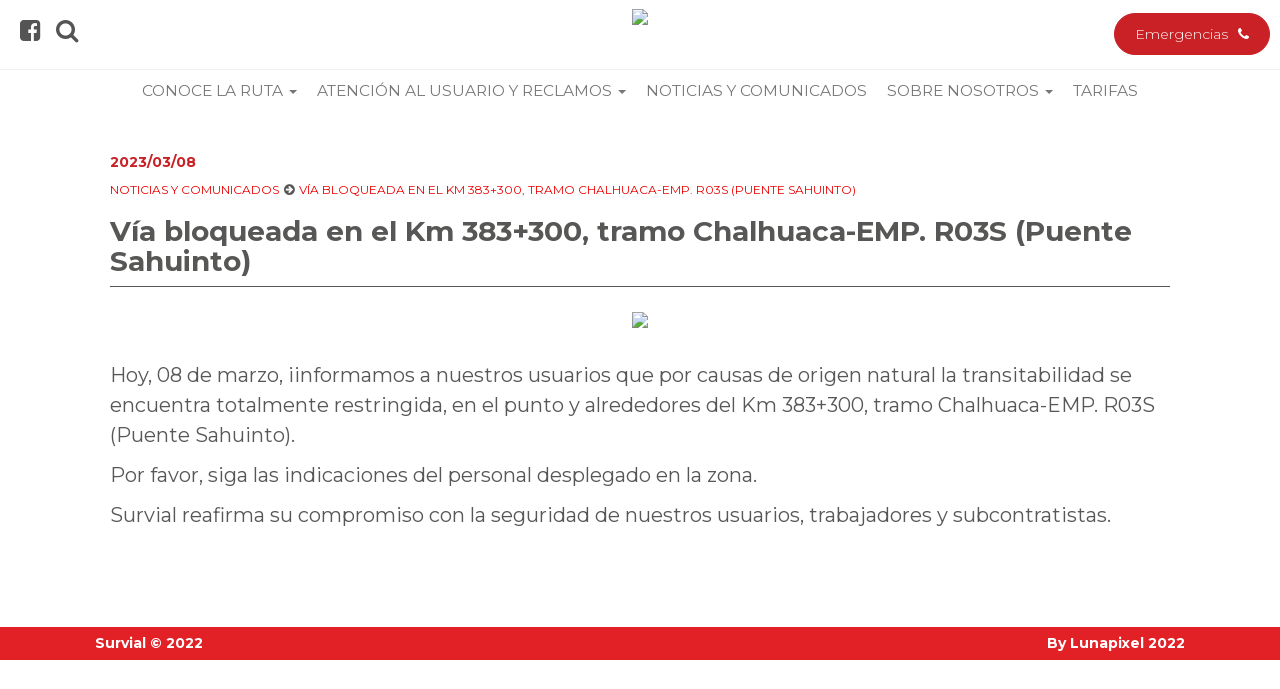

--- FILE ---
content_type: text/html; charset=utf-8
request_url: https://www.survial.com.pe/noticias-y-comunicados/v%C3%ADa-bloqueada-en-el-km-383plus300-tramo-chalhuaca-emp-r03s-puente-sahuinto/
body_size: 65610
content:


<!doctype html>
<html>
<head>
    <meta charset="utf-8">
    <meta http-equiv="X-UA-Compatible" content="IE=edge,chrome=1">
    <meta name="viewport" content="width=device-width, initial-scale=1.0, maximum-scale=1.0, user-scalable=no">
    <title>V&#237;a bloqueada en el Km 383+300, tramo Chalhuaca-EMP. R03S (Puente Sahuinto) - 
    Survial</title>
    <meta name="description" content="">
    <meta name="keywords" content="">
    <meta name="author" content="Survial">
    <link rel="stylesheet" href="https://cdnjs.cloudflare.com/ajax/libs/font-awesome/4.7.0/css/font-awesome.css" integrity="sha512-5A8nwdMOWrSz20fDsjczgUidUBR8liPYU+WymTZP1lmY9G6Oc7HlZv156XqnsgNUzTyMefFTcsFH/tnJE/+xBg==" crossorigin="anonymous" referrerpolicy="no-referrer" />
    <!-- Latest compiled and minified CSS -->
    <link rel="stylesheet" href="https://stackpath.bootstrapcdn.com/bootstrap/3.4.1/css/bootstrap.min.css" integrity="sha384-HSMxcRTRxnN+Bdg0JdbxYKrThecOKuH5zCYotlSAcp1+c8xmyTe9GYg1l9a69psu" crossorigin="anonymous">
    <link rel="stylesheet" href="https://cdn.datatables.net/1.10.2/css/jquery.dataTables.min.css">
    <link rel="stylesheet" href="/css/css.css" />

</head>

<body id="content" class="frontpage>

    <div class="wpthemeFrame site-wrapper">

        <nav class="satellite site-satellite" data-comp="satellite">

            <div class="table">
                <div class="cell middle pos-1 left">

                    <!--openMenu-->
                    <a href="#" role="button" class="open-menu" aria-controls="site-menu" aria-haspopup="true" aria-label="Abrir / Cerrar Menú" aria-expanded="false" title="Men&uacute;" data-comp="showSatelliteMenu">
                        <i class="fa fa-bars open" aria-hidden="true"></i>
                        <i class="fa fa-times close" aria-hidden="true"></i>

                        <span class="text">Men&uacute;</span>
                    </a>
                    <!--/openMenu--><!--quickLinks-->
                    <ul class="quick-links">
                        <li>
                            <a href="https://www.facebook.com/CarreteraSurvial" target="_blank" title="Facebook">
                                <i class="fa fa-facebook-square" aria-hidden="true"></i>
                            </a>
                        </li>
                        <li>
                            <a href="#buscador" role="button" aria-label="Búsqueda" title="B&uacute;squeda">
                                <i class="fa fa-search" aria-hidden="true"></i>

                            </a>
                        </li>
                    </ul>
                    <!--/quickLinks-->

                </div>
                <div class="cell middle pos-2 center">

                    <!--logo-->
                    <a href="/" class="logo">

            <img src="/media/1034/survial_logo.png" alt="Survial" /> 
                    </a>
                    <!--logo-->

                </div>
                <div class="cell middle pos-3 right">

                    <!--<a href="/trabaja-con-nosotros/" class="bankingBttn work-us" aria-label="Hacete work-us" aria-expanded="false" title="Trabaja con nosotros"><span>Trabaja con nosotros</span><i class="fa fa-users" aria-hidden="true"></i></a>-->

                    <a onclick="window.open('tel:+51984102700');" data-home="personasSelect" class="bankingBttn dark" aria-label="Activar acceso de Emergencias" title="Emergencias" target="_blank">
                        <span>Emergencias</span><i class="fa fa-phone" aria-hidden="true"></i>
                    </a>


                </div>

            </div>

        </nav>


        <nav class="site-menu" aria-label="Navegación principal" data-comp="satelliteMenu">
            <div class="menuContainer" data-comp="menuContainer">

                <!--openMenu-->
                <a href="#" role="button" class="close-menu no-mobile" aria-controls="site-menu" aria-haspopup="true" aria-label="Abrir / Cerrar Menú" aria-expanded="false" title="Men&uacute;" data-comp="showSatelliteMenu">
                    <i class="fa fa-times" aria-hidden="true"></i><span>Men&uacute;</span>
                </a>
                <!--/openMenu--><!--menu-->
                <div class="menu">
                    <ul>

                        <li class="active focusOpen">

                            <a href="personas.html" role="button" aria-haspopup="true" aria-expanded="false" title="Personas">Mapa de sitio</a>

                            <ul class="submenu">


                                <li class=""><a href="/">Home</a></li>

                                    <li><a href="/conoce-la-ruta/">Conoce la ruta</a>
                                                <ul class="submenu">
                                                    <li>
                                                        <a href="/conoce-la-ruta/notas-tur&#237;sticas/">Notas tur&#237;sticas</a>
                                                    </li>
                                                    <li>
                                                        <a href="/conoce-la-ruta/la-ruta/">La ruta</a>
                                                    </li>
                                                </ul>
                                    </li>
                                    <li><a href="/atenci&#243;n-al-usuario-y-reclamos/">Atenci&#243;n al usuario y Reclamos</a>
                                                <ul class="submenu">
                                                    <li>
                                                        <a href="/atenci&#243;n-al-usuario-y-reclamos/reclamos-y-sugerencias/">Reclamos y sugerencias</a>
                                                    </li>
                                                    <li>
                                                        <a href="/atenci&#243;n-al-usuario-y-reclamos/preguntas-frecuentes/">Preguntas frecuentes</a>
                                                    </li>
                                                    <li>
                                                        <a href="/atenci&#243;n-al-usuario-y-reclamos/registro-de-reclamos-y-controversias/">Registro de reclamos y controversias</a>
                                                    </li>
                                                    <li>
                                                        <a href="/atenci&#243;n-al-usuario-y-reclamos/formularios/">Formularios</a>
                                                    </li>
                                                    <li>
                                                        <a href="/atenci&#243;n-al-usuario-y-reclamos/reglamentos-y-procedimientos/">Reglamentos y procedimientos</a>
                                                    </li>
                                                    <li>
                                                        <a href="/atenci&#243;n-al-usuario-y-reclamos/cont&#225;ctanos/">Cont&#225;ctanos</a>
                                                    </li>
                                                </ul>
                                    </li>
                                    <li><a class="active actualPage" href="/noticias-y-comunicados/">Noticias y comunicados</a>
                                                <ul class="submenu">
                                                    <li>
                                                        <a href="/noticias-y-comunicados/cierre-parcial-de-la-carretera-km-339plus300/">Cierre parcial de la carretera: KM 339+300</a>
                                                    </li>
                                                    <li>
                                                        <a href="/noticias-y-comunicados/cierre-parcial-de-la-carretera-km-339plus300-1/">Cierre parcial de la carretera: KM 339+300 (1)</a>
                                                    </li>
                                                    <li>
                                                        <a href="/noticias-y-comunicados/restablecimiento-de-la-carretera-km-339plus300/">Restablecimiento de la carretera: KM 339+300</a>
                                                    </li>
                                                    <li>
                                                        <a href="/noticias-y-comunicados/cierre-parcial-de-la-carretera-km-339plus300-2/">Cierre parcial de la carretera: KM 339+300 (2)</a>
                                                    </li>
                                                    <li>
                                                        <a href="/noticias-y-comunicados/desv&#237;o-en-la-carretera-km-339plus300/">Desv&#237;o en la carretera: KM 339+300</a>
                                                    </li>
                                                    <li>
                                                        <a href="/noticias-y-comunicados/manejo-en-temporada-de-lluvia-y-granizada/">Manejo en temporada de lluvia y granizada</a>
                                                    </li>
                                                    <li>
                                                        <a href="/noticias-y-comunicados/clausura-aprende-a-emprender/">Clausura: Aprende a emprender</a>
                                                    </li>
                                                    <li>
                                                        <a href="/noticias-y-comunicados/programa-de-sensibilizaci&#243;n-a-escolares-de-san-miguel-de-mestizas-sobre-el-manejo-adecuado-de-residuos-s&#243;lidos/">Programa de sensibilizaci&#243;n a Escolares de San Miguel de mestizas sobre el manejo adecuado de residuos s&#243;lidos.</a>
                                                    </li>
                                                    <li>
                                                        <a href="/noticias-y-comunicados/seguridad-vial-nos-capacitamos-todos/">Seguridad vial, nos capacitamos todos</a>
                                                    </li>
                                                    <li>
                                                        <a href="/noticias-y-comunicados/pase-restringido-en-el-km-410plus000-tramo-chalhuanca/">Pase restringido en el km 410+000 (tramo Chalhuanca)</a>
                                                    </li>
                                                    <li>
                                                        <a href="/noticias-y-comunicados/pase-restringido-en-el-km-402plus750-tramo-chalhuanca/">Pase restringido en el km 402+750 (tramo Chalhuanca)</a>
                                                    </li>
                                                    <li>
                                                        <a href="/noticias-y-comunicados/pase-restringido-en-el-km-488plus419-referencia-cruce-de-marcona-con-destino-a-nazca/">Pase restringido en el km 488+419 (referencia cruce de Marcona con destino a Nazca)</a>
                                                    </li>
                                                    <li>
                                                        <a href="/noticias-y-comunicados/restablecimiento-de-la-v&#237;a-en-el-km-488plus419-referencia-cruce-de-marcona-con-destino-a-nazca/">Restablecimiento de la v&#237;a en el km 488+419 (referencia cruce de Marcona con destino a Nazca)</a>
                                                    </li>
                                                    <li>
                                                        <a href="/noticias-y-comunicados/restablecimiento-de-la-v&#237;a-en-el-km-386plus120-tramo-chalhuanca-emp-r03s/">Restablecimiento de la v&#237;a en el km 386+120 (tramo Chalhuanca - Emp. R03S)</a>
                                                    </li>
                                                    <li>
                                                        <a href="/noticias-y-comunicados/pase-parcialmente-restringido-en-el-km-01plus500-tramo-cusco-urcos/">Pase parcialmente restringido en el km 01+500 (tramo Cusco - Urcos)</a>
                                                    </li>
                                                    <li>
                                                        <a href="/noticias-y-comunicados/pase-parcialmente-restringido-en-el-km-01plus500-y-km-297plus850/">Pase parcialmente restringido en el km 01+500 y km 297+850</a>
                                                    </li>
                                                    <li>
                                                        <a href="/noticias-y-comunicados/pase-restringido-en-el-km-889plus900-tramo-8/">Pase restringido en el km 889+900 (tramo 8)</a>
                                                    </li>
                                                    <li>
                                                        <a href="/noticias-y-comunicados/restablecimiento-de-la-v&#237;a-en-el-km-889plus900-tramo-8/">Restablecimiento de la v&#237;a en el km 889+900 (tramo 8)</a>
                                                    </li>
                                                    <li>
                                                        <a href="/noticias-y-comunicados/trabajo-de-mantenimiento-tr&#225;nsito-restringido-en-el-km-869plus350-y-869plus450/">Trabajo de mantenimiento: tr&#225;nsito restringido en el km  869+350 y 869+450</a>
                                                    </li>
                                                    <li>
                                                        <a href="/noticias-y-comunicados/pase-restringido-en-el-km-1019plus400-tramo-cusco-urcos/">Pase restringido en el km 1019+400 (tramo Cusco - Urcos)</a>
                                                    </li>
                                                    <li>
                                                        <a href="/noticias-y-comunicados/pase-restringido-del-km-853-al-856-sector-7/">Pase restringido del km 853 al 856. sector 7</a>
                                                    </li>
                                                    <li>
                                                        <a href="/noticias-y-comunicados/pase-parcialmente-restringido-en-el-km-912plus600-tramo-pte-cunyac-cusco/">Pase parcialmente restringido en el km 912+600 (tramo Pte. Cunyac - Cusco)</a>
                                                    </li>
                                                    <li>
                                                        <a href="/noticias-y-comunicados/restablecimiento-de-la-v&#237;a-en-el-km-912plus600-tramo-pte-cunyac-cusco/">Restablecimiento de la v&#237;a en el km 912+600 (tramo pte. Cunyac - Cusco)</a>
                                                    </li>
                                                    <li>
                                                        <a href="/noticias-y-comunicados/trabajo-de-mantenimiento-tr&#225;nsito-restringido-en-el-km-992plus000/">Trabajo de mantenimiento: tr&#225;nsito restringido en el km  992+000</a>
                                                    </li>
                                                    <li>
                                                        <a href="/noticias-y-comunicados/pase-restringido-en-el-km-917plus500-tramo-pte-cunyac-cusco/">Pase restringido en el km 917+500 (tramo Pte. Cunyac - Cusco)</a>
                                                    </li>
                                                    <li>
                                                        <a href="/noticias-y-comunicados/pase-restringido-en-el-km-0plus00/">Pase restringido en el km 0+00</a>
                                                    </li>
                                                    <li>
                                                        <a href="/noticias-y-comunicados/restablecimiento-de-la-v&#237;a-en-el-km-758plus000-tramo-emp-r03s-abancay/">Restablecimiento de la v&#237;a en el km 758+000 (tramo  Emp. R03S - Abancay)</a>
                                                    </li>
                                                    <li>
                                                        <a href="/noticias-y-comunicados/pase-parcialmente-restringido-en-el-km-758plus000-tramo-emp-r03s-abancay/">Pase parcialmente restringido en el km 758+000 (tramo Emp. R03S - Abancay)</a>
                                                    </li>
                                                    <li>
                                                        <a href="/noticias-y-comunicados/pase-restringido-en-el-km-758plus00-tramo-emp-r03s-abancay/">Pase restringido en el km 758+00 (tramo Emp, R03S - Abancay)</a>
                                                    </li>
                                                    <li>
                                                        <a href="/noticias-y-comunicados/accidente-vehicular-km-416plus150-v&#237;a-libre-y-transitable/">Accidente vehicular: km 416+150, v&#237;a libre y transitable</a>
                                                    </li>
                                                    <li>
                                                        <a href="/noticias-y-comunicados/accidente-vehicular-km-418plus150-v&#237;a-parcialmente-restringida/">Accidente vehicular: km 418+150, v&#237;a parcialmente restringida</a>
                                                    </li>
                                                    <li>
                                                        <a href="/noticias-y-comunicados/restablecimiento-de-la-v&#237;a-en-el-km-0plus000/">Restablecimiento de la v&#237;a en el km 0+000</a>
                                                    </li>
                                                    <li>
                                                        <a href="/noticias-y-comunicados/pase-restringido-en-el-km-781plus000-tramo-puente-cunyac-cusco/">Pase restringido en el km 781+000 (tramo Puente Cunyac - Cusco)</a>
                                                    </li>
                                                    <li>
                                                        <a href="/noticias-y-comunicados/pase-parcialmente-restringido-en-el-km-1010plus100-tramo-cusco-urcos/">Pase parcialmente restringido en el km 1010+100 (tramo Cusco - Urcos)</a>
                                                    </li>
                                                    <li>
                                                        <a href="/noticias-y-comunicados/pase-restringido-del-km-434plus300-tramo-chalhuanca-pte-sahuinto/">Pase restringido del km 434+300 (tramo Chalhuanca - Pte. Sahuinto)</a>
                                                    </li>
                                                    <li>
                                                        <a href="/noticias-y-comunicados/pase-parcialmente-restringido-en-el-km-434plus300-tramo-chalhuanca-pte-sahuinto/">Pase parcialmente restringido en el km 434+300 (tramo Chalhuanca - Pte. Sahuinto)</a>
                                                    </li>
                                                    <li>
                                                        <a href="/noticias-y-comunicados/restablecimiento-de-la-v&#237;a-en-el-465plus700-tramo-empalme-panamericana-sur-desv&#237;o-nazca/">Restablecimiento de la v&#237;a en el 465+700 (tramo Empalme Panamericana Sur - Desv&#237;o Nazca)</a>
                                                    </li>
                                                    <li>
                                                        <a href="/noticias-y-comunicados/el-tr&#225;nsito-vehicular-se-ha-restablecido-en-su-totalidad-en-el-km-465plus700/">El tr&#225;nsito vehicular se ha restablecido en su totalidad en el km 465+700</a>
                                                    </li>
                                                    <li>
                                                        <a href="/noticias-y-comunicados/pase-restringido-en-el-km-779plus400-tramo-abancay-pte-cunyac/">Pase restringido en el km 779+400 (tramo Abancay - Pte. Cunyac)</a>
                                                    </li>
                                                    <li>
                                                        <a href="/noticias-y-comunicados/el-tr&#225;nsito-vehicular-se-ha-restablecido-en-su-totalidad-en-el-km-779plus400-tramo-abancay-pte-cunyac/">El tr&#225;nsito vehicular se ha restablecido en su totalidad en el km 779+400 (tramo Abancay - Pte. Cunyac)</a>
                                                    </li>
                                                    <li>
                                                        <a href="/noticias-y-comunicados/estaci&#243;n-de-pesaje-de-nazca-aun-se-encuentra-cerrada/">Estaci&#243;n de Pesaje de Nazca aun se encuentra cerrada</a>
                                                    </li>
                                                    <li>
                                                        <a href="/noticias-y-comunicados/tr&#225;nsito-parcialmente-restringido-en-el-km-341plus100-del-tramo-dv-pampa-chiri-chalhuanca-debido-a-un-paro-de-manifestantes/">Tr&#225;nsito parcialmente restringido en el km 341+100 del tramo (DV. Pampa Chiri - Chalhuanca) debido a un paro de manifestantes.</a>
                                                    </li>
                                                    <li>
                                                        <a href="/noticias-y-comunicados/tr&#225;nsito-totalmente-restringido-en-el-km-321plus000-del-tramo-dv-pampa-chiri-chalhuanca/">Tr&#225;nsito totalmente restringido en el km 321+000 del tramo (DV. Pampa Chiri - Chalhuanca)</a>
                                                    </li>
                                                    <li>
                                                        <a href="/noticias-y-comunicados/la-estaci&#243;n-nazca-se-encuentra-fuera-de-servicio-temporalmente/">La estaci&#243;n Nazca se encuentra fuera de servicio temporalmente</a>
                                                    </li>
                                                    <li>
                                                        <a href="/noticias-y-comunicados/v&#237;a-transitable-en-el-km-67plus320-tramo-dv-nazca-dv-pampachiri/">V&#237;a transitable en el Km 67+320, Tramo Dv. Nazca - Dv. Pampachiri</a>
                                                    </li>
                                                    <li>
                                                        <a href="/noticias-y-comunicados/v&#237;a-parcialmente-bloqueada-en-el-km-67-plus-320-tramo-dv-nazca-dv-pampachiri/">V&#237;a parcialmente bloqueada en el Km 67 + 320, Tramo Dv. Nazca - Dv. Pampachiri</a>
                                                    </li>
                                                    <li>
                                                        <a href="/noticias-y-comunicados/tr&#225;nsito-libre-y-transitable-en-el-km-27-plus-750-del-tramo-san-juan-de-marcona-emp-panamericana-sur/">Tr&#225;nsito libre y transitable en el Km 27 + 750 del tramo (San Juan de Marcona - Emp. Panamericana Sur)</a>
                                                    </li>
                                                    <li>
                                                        <a href="/noticias-y-comunicados/tr&#225;nsito-parcialmente-restringido-en-el-km-27-plus-750-del-tramo-marcona-emp-panamericana-sur/">Tr&#225;nsito parcialmente restringido en el Km 27 + 750 del tramo Marcona - Emp. Panamericana Sur</a>
                                                    </li>
                                                    <li>
                                                        <a href="/noticias-y-comunicados/v&#237;a-libre-y-transitable-en-el-km-463-plus-500-tramo-emp-ro3s-abancay/">V&#237;a libre y transitable en el Km 463 + 500, Tramo Emp. Ro3S - Abancay</a>
                                                    </li>
                                                    <li>
                                                        <a href="/noticias-y-comunicados/v&#237;a-libre-y-transitable-en-el-km-131-plus-700-tramo-dv-nazca-dv-pampachiri/">V&#237;a libre y transitable en el Km 131 + 700, Tramo Dv. Nazca - Dv. Pampachiri</a>
                                                    </li>
                                                    <li>
                                                        <a href="/noticias-y-comunicados/v&#237;a-libre-y-transitable-a-la-altura-del-km-455-plus-500-tramo-emp-panamericana-sur-dv-nazca/">V&#237;a libre y transitable a la altura del Km 455 + 500, Tramo Emp. Panamericana Sur - Dv. Nazca</a>
                                                    </li>
                                                    <li>
                                                        <a href="/noticias-y-comunicados/v&#237;a-parcialmente-bloqueada-a-la-altura-del-km-455plus000-tramo-panamericana-sur-dv-nazca/">V&#237;a parcialmente bloqueada a la altura del Km 455+000, Tramo Panamericana Sur - Dv. Nazca</a>
                                                    </li>
                                                    <li>
                                                        <a href="/noticias-y-comunicados/v&#237;a-libre-y-transitable-a-la-altura-del-km-763-plus-500-del-tramo-emp-ro3s-abancay/">V&#237;a libre y transitable a la altura del Km 763 + 500 del tramo Emp. Ro3S - Abancay</a>
                                                    </li>
                                                    <li>
                                                        <a href="/noticias-y-comunicados/v&#237;a-parcialmente-bloqueada-a-la-altura-del-km-763-plus-500-tramo-emp-ro3s-abancay/">V&#237;a parcialmente bloqueada a la altura del Km 763 + 500, Tramo Emp. Ro3S - Abancay</a>
                                                    </li>
                                                    <li>
                                                        <a href="/noticias-y-comunicados/paro-de-transportistas-v&#237;a-bloqueada-en-el-km-758-plus-500-tramo-emp-ro3s-abancay/">Paro de Transportistas: V&#237;a bloqueada en el Km 758 + 500, Tramo Emp, Ro3S - Abancay</a>
                                                    </li>
                                                    <li>
                                                        <a href="/noticias-y-comunicados/v&#237;a-libre-y-transitable-a-la-altura-del-km-155-plus-500-tramo-dvnazca-pampa-chiri/">V&#237;a libre y transitable a la altura del Km 155 + 500, Tramo Dv.Nazca - Pampa Chiri</a>
                                                    </li>
                                                    <li>
                                                        <a href="/noticias-y-comunicados/paro-de-transportistas-v&#237;a-bloqueada-en-el-km-155-plus-500-tramo-dv-nazca-pampa-chiri/">Paro de Transportistas: V&#237;a bloqueada en el Km 155 + 500, Tramo Dv. Nazca - Pampa Chiri</a>
                                                    </li>
                                                    <li>
                                                        <a href="/noticias-y-comunicados/v&#237;a-bloqueada-en-el-km-328-plus-300-tramo-div-pampachiri-chalhuanca/">V&#237;a bloqueada en el Km 328 + 300, Tramo Div. Pampachiri - Chalhuanca</a>
                                                    </li>
                                                    <li>
                                                        <a href="/noticias-y-comunicados/v&#237;a-libre-y-transitable-a-la-altura-del-km-799-plus-500-tramo-abancay-pte-cunyac/">V&#237;a libre y transitable a la altura del Km 799 + 500, Tramo Abancay - Pte. Cunyac</a>
                                                    </li>
                                                    <li>
                                                        <a href="/noticias-y-comunicados/v&#237;a-parcialmente-bloqueada-a-la-altura-del-km-799plus500-tramo-abancay-pte-cunyac/">V&#237;a parcialmente bloqueada a la altura del Km 799+500, Tramo Abancay - Pte. Cunyac</a>
                                                    </li>
                                                    <li>
                                                        <a href="/noticias-y-comunicados/reparaci&#243;n-de-pavimentos-en-el-km-411-plus-700-sector-5b/">Reparaci&#243;n de pavimentos en el Km 411 + 700, sector 5B</a>
                                                    </li>
                                                    <li>
                                                        <a href="/noticias-y-comunicados/v&#237;a-libre-y-transitable-a-la-altura-del-km-838plus100-tramo-abancay-pte-cunyac/">V&#237;a libre y transitable a la altura del Km 838+100, Tramo Abancay - Pte. Cunyac</a>
                                                    </li>
                                                    <li>
                                                        <a href="/noticias-y-comunicados/v&#237;a-parcialmente-bloqueada-a-la-altura-del-km-838plus100-tramo-abancay-pte-cunyac/">V&#237;a parcialmente bloqueada a la altura del Km 838+100, Tramo Abancay - Pte. Cunyac</a>
                                                    </li>
                                                    <li>
                                                        <a href="/noticias-y-comunicados/v&#237;a-bloqueada-en-el-km-770-plus-600-tramo-emp-ro3s-abancay/">V&#237;a bloqueada en el Km 770 + 600, Tramo Emp. Ro3S - Abancay</a>
                                                    </li>
                                                    <li>
                                                        <a href="/noticias-y-comunicados/v&#237;a-libre-y-transitable-a-la-altura-del-km-144-plus-350-tramo-dv-nazca-dv-pampa-chiri/">V&#237;a libre y transitable a la altura del Km 144 + 350 (tramo Dv. Nazca - Dv. Pampa Chiri)</a>
                                                    </li>
                                                    <li>
                                                        <a href="/noticias-y-comunicados/v&#237;a-libre-y-transitable-a-la-altura-del-km-145-plus-100-tramo-dv-nazca-dv-pampa-chiri/">V&#237;a libre y transitable a la altura del Km 145 + 100 (tramo Dv. Nazca - Dv. Pampa Chiri)</a>
                                                    </li>
                                                    <li>
                                                        <a href="/noticias-y-comunicados/v&#237;a-parcialmente-restringida-a-la-altura-del-km-145-plus-100-tramo-dv-nazca-dv-pampa-chiri/">V&#237;a parcialmente restringida a la altura del Km 145 + 100 (Tramo Dv. Nazca - Dv. Pampa Chiri)</a>
                                                    </li>
                                                    <li>
                                                        <a href="/noticias-y-comunicados/v&#237;a-parcialmente-restringida-a-la-altura-del-km-144-plus-350-tramo-dv-nazca-dv-pampa-chiri/">V&#237;a parcialmente restringida a la altura del Km 144 + 350 (tramo Dv. Nazca - Dv. Pampa Chiri)</a>
                                                    </li>
                                                    <li>
                                                        <a href="/noticias-y-comunicados/v&#237;a-libre-y-transitable-a-la-altura-del-km-31-plus-800-tramo-dv-nazca-div-pampa-chiri/">V&#237;a libre y transitable a la altura del Km 31 + 800, Tramo Dv. Nazca - Div. Pampa Chiri</a>
                                                    </li>
                                                    <li>
                                                        <a href="/noticias-y-comunicados/v&#237;a-totalmente-bloqueada-31-plus-800-tramo-dv-nazca-div-pampa-chiri/">V&#237;a totalmente bloqueada 31 + 800, Tramo Dv. Nazca - Div. Pampa Chiri</a>
                                                    </li>
                                                    <li>
                                                        <a href="/noticias-y-comunicados/v&#237;a-libre-y-transitable-a-la-altura-del-km-421-plus-350-tramo-chalhuanca-emp-ro3s/">V&#237;a libre y transitable a la altura del Km 421 + 350, Tramo Chalhuanca - Emp. Ro3S</a>
                                                    </li>
                                                    <li>
                                                        <a href="/noticias-y-comunicados/v&#237;a-parcialmente-restringida-a-la-altura-del-km-421-plus-350-tramo-chalhuanca-emp-ro3s/">V&#237;a parcialmente restringida a la altura del Km 421 + 350, Tramo Chalhuanca - Emp. Ro3S</a>
                                                    </li>
                                                    <li>
                                                        <a href="/noticias-y-comunicados/v&#237;a-libre-y-transitable-a-la-altura-del-km-166-plus-000-tramo-nazca-pampa-chiri/">V&#237;a libre y transitable a la altura del Km 166 + 000, Tramo Nazca - Pampa Chiri</a>
                                                    </li>
                                                    <li>
                                                        <a href="/noticias-y-comunicados/v&#237;a-parcialmente-bloqueada-a-la-altura-del-km-166-plus-000-tramo-nazca-pampa-chiri/">V&#237;a parcialmente bloqueada a la altura del Km 166 + 000, Tramo Nazca - Pampa Chiri</a>
                                                    </li>
                                                    <li>
                                                        <a href="/noticias-y-comunicados/estado-de-tr&#225;nsito-vehicular-paro-de-agricultores/">Estado de tr&#225;nsito vehicular: Paro de agricultores</a>
                                                    </li>
                                                    <li>
                                                        <a href="/noticias-y-comunicados/v&#237;a-libre-y-transitable-a-la-altura-del-km-820-plus-500-tramo-abancay-pte-cunyac/">V&#237;a libre y transitable a la altura del Km 820 + 500 (Tramo Abancay - Pte. Cunyac)</a>
                                                    </li>
                                                    <li>
                                                        <a href="/noticias-y-comunicados/tr&#225;nsito-libre-trabo-abancay-pte-cunyac/">Tr&#225;nsito libre: Trabo Abancay - Pte. Cunyac</a>
                                                    </li>
                                                    <li>
                                                        <a href="/noticias-y-comunicados/paro-de-agricultores-v&#237;a-bloqueada-en-el-tramo-abancay-pte-cunyac/">Paro de Agricultores: v&#237;a bloqueada en el Tramo Abancay - Pte. Cunyac</a>
                                                    </li>
                                                    <li>
                                                        <a href="/noticias-y-comunicados/paro-de-agricultores-v&#237;a-bloqueada-en-el-tramo-abancay-pte-cunyac-1/">Paro de Agricultores: v&#237;a bloqueada en el Tramo Abancay - Pte. Cunyac (1)</a>
                                                    </li>
                                                    <li>
                                                        <a href="/noticias-y-comunicados/estaci&#243;n-de-peaje-ccasacancha-se-encuentra-sin-fluido-el&#233;ctrico-altura-del-km-917-plus-500-tramo-puente-cunyac-cusco/">Estaci&#243;n de Peaje Ccasacancha se encuentra sin fluido el&#233;ctrico: altura del Km 917 + 500, Tramo Puente Cunyac - Cusco</a>
                                                    </li>
                                                    <li>
                                                        <a href="/noticias-y-comunicados/estaci&#243;n-de-peaje-ccasacancha-reestablecida-altura-del-km-917-plus-500-tramo-puente-cunyac-cusco/">Estaci&#243;n de Peaje Ccasacancha reestablecida: altura del Km 917 + 500, tramo Puente Cunyac - Cusco</a>
                                                    </li>
                                                    <li>
                                                        <a href="/noticias-y-comunicados/v&#237;a-parcialmente-restringida-en-el-km-470plus000-del-tramo-emp-panamericana-sur-dv-nazca/">V&#237;a parcialmente restringida en el km 470+000 del tramo Emp. Panamericana Sur - Dv. Nazca</a>
                                                    </li>
                                                    <li>
                                                        <a href="/noticias-y-comunicados/la-v&#237;a-ya-se-encuentra-libre-y-transitable-en-el-km-470plus000-del-tramo-emp-panamericana-sur-dv-nazca/">La v&#237;a ya se encuentra libre y transitable en el km 470+000 del tramo Emp. Panamericana Sur - Dv. Nazca</a>
                                                    </li>
                                                    <li>
                                                        <a href="/noticias-y-comunicados/itm6-se-realiz&#243;-reuni&#243;n-donde-se-detall&#243;-los-trabajos-que-se-vienen-realizando-en-la-v&#237;a/">ITM6: Se realiz&#243; reuni&#243;n donde se detall&#243; los trabajos que se vienen realizando en la v&#237;a</a>
                                                    </li>
                                                    <li>
                                                        <a href="/noticias-y-comunicados/v&#237;a-parcialmente-bloqueada-en-el-km-308plus000-tramo-pampa-chiri-chalhuanca/">V&#237;a parcialmente bloqueada en el Km 308+000 tramo Pampa Chiri - Chalhuanca</a>
                                                    </li>
                                                    <li>
                                                        <a href="/noticias-y-comunicados/v&#237;a-libre-a-la-altura-dell-km-306plus800-tramo-pampa-chiri-chalhuanca/">V&#237;a libre a la altura dell Km 306+800 tramo Pampa Chiri - Chalhuanca</a>
                                                    </li>
                                                    <li>
                                                        <a href="/noticias-y-comunicados/v&#237;a-libre-y-transitable-en-el-km-826plus100-del-tramo-abancay-pte-cunyac/">V&#237;a libre y transitable en el km 826+100 del tramo Abancay - Pte. Cunyac</a>
                                                    </li>
                                                    <li>
                                                        <a href="/noticias-y-comunicados/el-tr&#225;nsito-se-encuentra-parcialmente-restringido-en-el-km-793plus000-del-tramo-abancay-pte-cunyac/">El tr&#225;nsito se encuentra parcialmente restringido en el km 793+000 del tramo Abancay - Pte. Cunyac.</a>
                                                    </li>
                                                    <li>
                                                        <a href="/noticias-y-comunicados/la-v&#237;a-ya-se-encuentra-libre-y-transitable-en-el-km-793plus000-del-tramo-abancay-pte-cunyac/">La v&#237;a ya se encuentra libre y transitable en el km 793+000 del tramo Abancay - Pte. Cunyac.</a>
                                                    </li>
                                                    <li>
                                                        <a href="/noticias-y-comunicados/bloqueo-del-tr&#225;nsito-vehicular-en-el-km-943plus000-tramo-pte-cunyac-cusco/">Bloqueo del tr&#225;nsito vehicular en el Km 943+000, Tramo Pte. Cunyac - Cusco</a>
                                                    </li>
                                                    <li>
                                                        <a href="/noticias-y-comunicados/v&#237;a-parcialmente-bloqueada-a-la-altura-del-km-943plus000-tramo-pte-cunyac-cusco/">V&#237;a parcialmente bloqueada a la altura del Km 943+000, Tramo Pte. Cunyac - Cusco</a>
                                                    </li>
                                                    <li>
                                                        <a href="/noticias-y-comunicados/el-tr&#225;nsito-vehicular-ya-se-encuentra-libre-y-transitable-en-ambos-sentidos-en-el-km-943plus000-del-tramo-pte-cunyac-cusco/">El tr&#225;nsito vehicular ya se encuentra libre y transitable en ambos sentidos en el km 943+000 del tramo Pte. Cunyac - Cusco.</a>
                                                    </li>
                                                    <li>
                                                        <a href="/noticias-y-comunicados/este-27-de-octubre-se-interrumpir&#225;-la-libre-circulaci&#243;n-en-survial-debido-a-la-realizaci&#243;n-del-lxv-gran-premio-nacional-de-carreteras-50&#170;-edici&#243;n-caminos-del-inca-2022/">Este 27 de octubre, se interrumpir&#225; la libre circulaci&#243;n en SURVIAL debido a la realizaci&#243;n del LXV Gran Premio Nacional de Carreteras – 50.&#170; Edici&#243;n Caminos del Inca&#174;2022</a>
                                                    </li>
                                                    <li>
                                                        <a href="/noticias-y-comunicados/tr&#225;nsito-vehicular-se-encuentra-parcialmente-restringido-a-media-v&#237;a-en-el-km-162plus750-del-tramo-dv-nazca-dv-pampa-chiri/">Tr&#225;nsito vehicular se encuentra parcialmente restringido a media v&#237;a en el km 162+750 del tramo Dv. Nazca - Dv. Pampa Chiri</a>
                                                    </li>
                                                    <li>
                                                        <a href="/noticias-y-comunicados/peaje-de-san-juan-de-marcona-fue-escenario-para-la-partida-de-la-ultra-marat&#243;n-marcona-wind-trail-2022/">Peaje de San Juan de Marcona fue escenario para la partida de la ultra marat&#243;n “Marcona Wind Trail 2022”</a>
                                                    </li>
                                                    <li>
                                                        <a href="/noticias-y-comunicados/padres-de-familia-de-mestizas-reciben-capacitaci&#243;n-sobre-alimentaci&#243;n-saludable-y-preparaci&#243;n-de-una-dieta-nutritiva-para-sus-hijos/">Padres de familia de Mestizas reciben capacitaci&#243;n sobre alimentaci&#243;n saludable y preparaci&#243;n de una dieta nutritiva para sus hijos</a>
                                                    </li>
                                                    <li>
                                                        <a href="/noticias-y-comunicados/ayacucho-te-espera-conoce-al-gigante-guardi&#225;n-de-ronquillo-y-descubre-las-m&#225;gicas-aguas-de-sus-ba&#241;os-termales/">&#161;Ayacucho te espera! Conoce al gigante guardi&#225;n de Ronquillo y descubre las m&#225;gicas aguas de sus ba&#241;os termales.</a>
                                                    </li>
                                                    <li>
                                                        <a href="/noticias-y-comunicados/tr&#225;nsito-vehicular-parcialmente-restringido-en-el-km-147plus200-del-tramo-dv-nazca-dv-pampa-chiri/">Tr&#225;nsito vehicular parcialmente restringido en el km 147+200 del tramo Dv. Nazca - Dv. Pampa Chiri</a>
                                                    </li>
                                                    <li>
                                                        <a href="/noticias-y-comunicados/v&#237;a-parcialmente-restringida-a-la-altura-del-km-147plus200-tramo-dv-nazca-dv-pampa-chiri/">V&#237;a parcialmente restringida a la altura del Km 147+200 Tramo Dv. Nazca - Dv. Pampa Chiri</a>
                                                    </li>
                                                    <li>
                                                        <a href="/noticias-y-comunicados/tr&#225;nsito-restringido-en-el-km-137plus000-div-nazca-pampa-chiri/">Tr&#225;nsito restringido en el Km 137+000, div. Nazca - Pampa Chiri</a>
                                                    </li>
                                                    <li>
                                                        <a href="/noticias-y-comunicados/comunicado-v&#237;a-bloqueada-en-el-tramo-tramo-emp-r03s-abancay-km-758plus700/">Comunicado: v&#237;a bloqueada en el tramo Tramo Emp. R03S - Abancay (Km 758+700)</a>
                                                    </li>
                                                    <li>
                                                        <a href="/noticias-y-comunicados/debido-al-paro-de-transportistas-la-v&#237;a-se-encuentra-bloqueada-a-media-v&#237;a-en-los-siguientes-puntos/">Debido al paro de transportistas la v&#237;a se encuentra bloqueada a media v&#237;a en los siguientes puntos</a>
                                                    </li>
                                                    <li>
                                                        <a href="/noticias-y-comunicados/v&#237;as-parcialmente-bloqueadas-a-causa-del-paro-de-transportistas-del-km-758plus700-al-1017plus100/">V&#237;as parcialmente bloqueadas a causa del Paro de Transportistas (Del Km 758+700 al 1017+100)</a>
                                                    </li>
                                                    <li>
                                                        <a href="/noticias-y-comunicados/bloqueo-del-tr&#225;nsito-vehicular-en-el-km-757plus700-tramo-emp-r03s-abancay/">Bloqueo del tr&#225;nsito vehicular en el Km 757+700 Tramo Emp. R03S. - Abancay</a>
                                                    </li>
                                                    <li>
                                                        <a href="/noticias-y-comunicados/bloqueo-del-tr&#225;nsito-vehicular-en-el-tramo-cusco-urcos-km-3plus950-y-km-1019plus650/">Bloqueo del tr&#225;nsito vehicular en el Tramo Cusco - Urcos Km 3+950 y Km 1019+650</a>
                                                    </li>
                                                    <li>
                                                        <a href="/noticias-y-comunicados/bloqueo-del-tr&#225;nsito-vehicular-en-el-tramo-emp-r03s-abancay-km-757plus700-y-km-758plus70/">Bloqueo del tr&#225;nsito vehicular en el Tramo Emp. R03S - Abancay Km 757+700 y Km 758+70</a>
                                                    </li>
                                                    <li>
                                                        <a href="/noticias-y-comunicados/v&#237;a-libre-y-transitable-en-el-km-1013plus400-km-1017plus100-km-03plus950-y-km-984plus000-solo-pase-de-veh&#237;culos-livianos-tramo-cusco-urcos/">V&#237;a libre y transitable en el Km 1013+400, Km 1017+100, Km 03+950 y Km 984+000 (solo pase de veh&#237;culos livianos) Tramo Cusco Urcos</a>
                                                    </li>
                                                    <li>
                                                        <a href="/noticias-y-comunicados/v&#237;a-libre-y-transitable-en-el-km-984plus000-tramo-cusco-urcos/">V&#237;a libre y transitable en el Km 984+000, Tramo Cusco-Urcos</a>
                                                    </li>
                                                    <li>
                                                        <a href="/noticias-y-comunicados/tr&#225;nsito-parcialmente-restringido-en-el-km-985plus000-tramo-cusco-urcos/">Tr&#225;nsito parcialmente restringido en el Km 985+000, Tramo Cusco-Urcos</a>
                                                    </li>
                                                    <li>
                                                        <a href="/noticias-y-comunicados/v&#237;as-bloqueadas-en-el-tramo-cusco-urcos-km-984plus000-y-km-985plus000/">V&#237;as bloqueadas en el Tramo Cusco-Urcos (Km 984+000 y Km 985+000)</a>
                                                    </li>
                                                    <li>
                                                        <a href="/noticias-y-comunicados/v&#237;as-transitables-en-el-tramo-cusco-urcos-km-984plus000-y-km-985plus000/">V&#237;as transitables en el Tramo Cusco-Urcos (Km 984+000 y Km 985+000)</a>
                                                    </li>
                                                    <li>
                                                        <a href="/noticias-y-comunicados/v&#237;a-bloqueada-en-el-km-792plus950-tramo-abancay-pte-cunyac/">V&#237;a bloqueada en el Km 792+950 tramo Abancay - Pte. Cunyac</a>
                                                    </li>
                                                    <li>
                                                        <a href="/noticias-y-comunicados/la-v&#237;a-ya-se-encuentra-libre-y-transitable-en-el-km-792plus950-del-tramo-abancay-pte-cunyac/">La v&#237;a ya se encuentra libre y transitable en el  Km 792+950 del tramo Abancay - Pte. Cunyac.</a>
                                                    </li>
                                                    <li>
                                                        <a href="/noticias-y-comunicados/v&#237;a-totalmente-bloqueada-en-el-km-786plus350-del-tramo-abancay-pte-cunyac/">V&#237;a totalmente bloqueada en el Km 786+350 del tramo Abancay - Pte. Cunyac.</a>
                                                    </li>
                                                    <li>
                                                        <a href="/noticias-y-comunicados/v&#237;a-parcialmente-restringida-en-el-km-189plus000-del-tramo-dv-nazca-dv-pampa-chiri/">V&#237;a parcialmente restringida en el Km 189+000 del tramo Dv. Nazca - Dv. Pampa Chiri.</a>
                                                    </li>
                                                    <li>
                                                        <a href="/noticias-y-comunicados/el-tr&#225;nsito-vehicular-ya-se-encuentra-libre-en-el-km-189plus000-del-tramo-dv-nazca-dv-pampa-chiri/">El tr&#225;nsito vehicular ya se encuentra libre en el Km 189+000 del tramo Dv. Nazca - Dv. Pampa Chiri.</a>
                                                    </li>
                                                    <li>
                                                        <a href="/noticias-y-comunicados/v&#237;a-bloqueada-en-los-tramos-abancay-pte-cunyac-chalhuanca-emp-r03s-pte-shawinto-dv-pampa-chiri-chalhuanca/">V&#237;a bloqueada en los tramos: Abancay - Pte. Cunyac, Chalhuanca - EMP. R03S (Pte. Shawinto), DV. Pampa Chiri - Chalhuanca</a>
                                                    </li>
                                                    <li>
                                                        <a href="/noticias-y-comunicados/tr&#225;nsito-vehicular-totalmente-restringido-en-los-puntos-y-alrededores-de-los-tramos-mencionados-a-continuaci&#243;n/">Tr&#225;nsito vehicular totalmente restringido en los puntos y alrededores de los tramos mencionados a continuaci&#243;n</a>
                                                    </li>
                                                    <li>
                                                        <a href="/noticias-y-comunicados/v&#237;a-bloqueada-en-los-tramos-cusco-urcos-abancay-pte-cunyac-chalhuanca-emp-r03s-pte-shawinto-dv-pampa-chiri-chalhuanca/">V&#237;a bloqueada en los tramos: Cusco - Urcos, Abancay - Pte. Cunyac, Chalhuanca - EMP. R03S (Pte. Shawinto), DV. Pampa Chiri - Chalhuanca</a>
                                                    </li>
                                                    <li>
                                                        <a href="/noticias-y-comunicados/v&#237;a-libre-y-transitable-en-el-km-3plus650-tramo-cusco-urcos/">V&#237;a libre y transitable en el Km 3+650 Tramo (Cusco -Urcos)</a>
                                                    </li>
                                                    <li>
                                                        <a href="/noticias-y-comunicados/v&#237;a-bloqueada-en-los-tramos-abancay-pte-cunyac-chalhuanca-emp-r03s-pte-shawinto-dv-pampa-chiri-chalhuanca-1/">V&#237;a bloqueada en los tramos: Abancay - Pte. Cunyac, Chalhuanca - EMP. R03S (Pte. Shawinto), DV. Pampa Chiri - Chalhuanca (1)</a>
                                                    </li>
                                                    <li>
                                                        <a href="/noticias-y-comunicados/tr&#225;nsito-vehicular-restringido-en-los-puntos-y-alrededores-de-los-siguientes-tramos/">Tr&#225;nsito vehicular restringido en los puntos y alrededores de los siguientes tramos:</a>
                                                    </li>
                                                    <li>
                                                        <a href="/noticias-y-comunicados/tr&#225;nsito-vehicular-restringido-en-los-puntos-y-alrededores-de-los-siguientes-tramos/">Tr&#225;nsito vehicular restringido en los puntos y alrededores de los siguientes tramos...</a>
                                                    </li>
                                                    <li>
                                                        <a href="/noticias-y-comunicados/actualizaci&#243;n-de-estatus-sobre-bloqueos-en-distintos-puntos-y-alrededores-de-tramos-de-la-carretera/">Actualizaci&#243;n de estatus sobre bloqueos en distintos puntos y alrededores de tramos de la carretera</a>
                                                    </li>
                                                    <li>
                                                        <a href="/noticias-y-comunicados/estatus-sobre-bloqueos-en-distintos-puntos-y-alrededores-de-tramos-de-la-carretera/">Estatus sobre bloqueos en distintos puntos y alrededores de tramos de la carretera</a>
                                                    </li>
                                                    <li>
                                                        <a href="/noticias-y-comunicados/por-causas-ajenas-a-nuestra-operaci&#243;n-las-siguientes-unidades-de-peaje-y-pesaje-se-encuentran-totalmente-deshabilitadas/">Por causas ajenas a nuestra operaci&#243;n las siguientes unidades de peaje y pesaje se encuentran totalmente deshabilitadas:</a>
                                                    </li>
                                                    <li>
                                                        <a href="/noticias-y-comunicados/v&#237;a-bloqueada-en-el-km-917plus000-tramo-pte-cunyac-cusco/">V&#237;a bloqueada en el Km 917+000 Tramo (Pte. Cunyac - Cusco)</a>
                                                    </li>
                                                    <li>
                                                        <a href="/noticias-y-comunicados/suspensi&#243;n-temporal-de-la-prestaci&#243;n-del-servicio-en-las-estaciones-de-peaje-y-pesaje-de-survial/">Suspensi&#243;n temporal de la prestaci&#243;n del servicio en las estaciones de peaje y pesaje de Survial...</a>
                                                    </li>
                                                    <li>
                                                        <a href="/noticias-y-comunicados/actualizaci&#243;n-de-estatus-sobre-bloqueos-en-distintos-puntos-y-alrededores-de-tramos-de-la-carretera/">Actualizaci&#243;n de estatus sobre bloqueos en distintos puntos y alrededores de tramos de la carretera...</a>
                                                    </li>
                                                    <li>
                                                        <a href="/noticias-y-comunicados/informamos-sobre-la-suspensi&#243;n-temporal-de-servicios/">Informamos sobre la suspensi&#243;n temporal de servicios</a>
                                                    </li>
                                                    <li>
                                                        <a href="/noticias-y-comunicados/actualizaci&#243;n-de-estatus-sobre-bloqueos-en-distintos-puntos-y-alrededores-de-tramos-de-la-carretera-1/">Actualizaci&#243;n de estatus sobre bloqueos en distintos puntos y alrededores de tramos de la carretera (1)</a>
                                                    </li>
                                                    <li>
                                                        <a href="/noticias-y-comunicados/atenci&#243;n-el-tr&#225;nsito-vehicular-a&#250;n-se-encuentra-restringido-en-los-puntos-y-alrededores-de-los-siguientes-tramos/">Atenci&#243;n: El tr&#225;nsito vehicular a&#250;n se encuentra restringido en los puntos y alrededores de los siguientes tramos:</a>
                                                    </li>
                                                    <li>
                                                        <a href="/noticias-y-comunicados/atenci&#243;n-estado-del-tr&#225;nsito-vehicular-en-los-siguientes-tramos-y-sus-alrededores/">Atenci&#243;n: Estado del tr&#225;nsito vehicular en los siguientes tramos y sus alrededores</a>
                                                    </li>
                                                    <li>
                                                        <a href="/noticias-y-comunicados/tr&#225;nsito-parcialmente-restringido-en-el-km-856plus000-del-tramo-abancay-pte-cunyac-debido-a-un-deslizamiento-de-talud-superior/">Tr&#225;nsito parcialmente restringido en el Km 856+000 del tramo Abancay - Pte. Cunyac debido a un deslizamiento de talud superior.</a>
                                                    </li>
                                                    <li>
                                                        <a href="/noticias-y-comunicados/suspensi&#243;n-temporal-de-servicios-debido-las-protestas-y-manifestaciones-p&#250;blicas-a-nivel-nacional/">Suspensi&#243;n temporal de Servicios debido las protestas y manifestaciones p&#250;blicas a nivel nacional</a>
                                                    </li>
                                                    <li>
                                                        <a href="/noticias-y-comunicados/actualizaci&#243;n-estado-del-tr&#225;nsito-vehicular-en-los-siguientes-tramos-y-sus-alrededores/">Actualizaci&#243;n: Estado del tr&#225;nsito vehicular en los siguientes tramos y sus alrededores:</a>
                                                    </li>
                                                    <li>
                                                        <a href="/noticias-y-comunicados/actualizaci&#243;n-sobre-el-estado-del-tr&#225;nsito-vehicular-en-los-siguientes-tramos-y-sus-alrededores/">Actualizaci&#243;n sobre el estado del tr&#225;nsito vehicular en los siguientes tramos y sus alrededores:</a>
                                                    </li>
                                                    <li>
                                                        <a href="/noticias-y-comunicados/actualizaci&#243;n-sobre-el-accidente-ambiental-ocurrido-el-d&#237;a-18-de-diciembre-el-tr&#225;nsito-ya-se-encuentra-restablecido/">Actualizaci&#243;n sobre el accidente ambiental ocurrido el d&#237;a 18 de diciembre, el tr&#225;nsito ya se encuentra restablecido.</a>
                                                    </li>
                                                    <li>
                                                        <a href="/noticias-y-comunicados/martes-20-de-diciembre-suspensi&#243;n-temporal-de-servicios-debido-las-protestas-y-manifestaciones-p&#250;blicas-a-nivel-nacional/">martes, 20 de diciembre: Suspensi&#243;n temporal de Servicios debido las protestas y manifestaciones p&#250;blicas a nivel nacional</a>
                                                    </li>
                                                    <li>
                                                        <a href="/noticias-y-comunicados/el-tr&#225;nsito-vehicular-ya-se-encuentra-restablecido-en-los-siguientes-puntos-del-tramo-dv-pampa-chiri-chalhuanca/">El tr&#225;nsito vehicular ya se encuentra restablecido en los siguientes puntos del tramo Dv. Pampa Chiri - Chalhuanca:</a>
                                                    </li>
                                                    <li>
                                                        <a href="/noticias-y-comunicados/mi&#233;rcoles-21-de-diciembre-suspensi&#243;n-temporal-de-servicios-debido-las-protestas-y-manifestaciones-p&#250;blicas-a-nivel-nacional/">mi&#233;rcoles, 21 de diciembre: Suspensi&#243;n temporal de Servicios debido las protestas y manifestaciones p&#250;blicas a nivel nacional</a>
                                                    </li>
                                                    <li>
                                                        <a href="/noticias-y-comunicados/desde-survial-te-deseamos-felices-fiestas-y-una-feliz-navidad-2022/">Desde Survial te deseamos felices fiestas y una &#161;Feliz Navidad 2022!</a>
                                                    </li>
                                                    <li>
                                                        <a href="/noticias-y-comunicados/viernes-23-de-diciembre-suspensi&#243;n-temporal-de-servicios-debido-las-protestas-y-manifestaciones-p&#250;blicas-a-nivel-nacional/">viernes, 23 de diciembre: Suspensi&#243;n temporal de Servicios debido las protestas y manifestaciones p&#250;blicas a nivel nacional</a>
                                                    </li>
                                                    <li>
                                                        <a href="/noticias-y-comunicados/v&#237;a-parcialmente-restringida-en-el-km-871plus000-del-tramo-pte-cunyac-cusco/">V&#237;a parcialmente restringida en el Km 871+000 del tramo Pte. Cunyac - Cusco</a>
                                                    </li>
                                                    <li>
                                                        <a href="/noticias-y-comunicados/comunicado-v&#237;a-bloqueada-en-el-tramo-dv-pampa-chiri-chalhuanca-km-331plus000/">Comunicado: v&#237;a bloqueada en el tramo Dv. Pampa Chiri - Chalhuanca, Km 331+000</a>
                                                    </li>
                                                    <li>
                                                        <a href="/noticias-y-comunicados/v&#237;a-libre-y-transitable-en-el-tramo-dv-pampa-chiri-chalhuanca-km-331plus000/">V&#237;a libre y transitable en el Tramo Dv. Pampa Chiri - Chalhuanca, Km 331+000.</a>
                                                    </li>
                                                    <li>
                                                        <a href="/noticias-y-comunicados/sobre-al-accidente-ambiental-suscitado-el-d&#237;a-19-de-diciembre-el-tr&#225;nsito-ya-se-encuentra-totalmente-habilitado-en-el-km-856plus000-del-tramo-abancay-pte-cunyac/">Sobre al accidente ambiental suscitado el d&#237;a 19 de diciembre, el tr&#225;nsito ya se encuentra totalmente habilitado en el Km 856+000 del tramo Abancay - Pte. Cunyac.</a>
                                                    </li>
                                                    <li>
                                                        <a href="/noticias-y-comunicados/v&#237;a-bloqueada-en-el-km-341plus000-tramo-dv-pampa-chiri-chalhuanca/">V&#237;a bloqueada en el Km 341+000 tramo Dv. Pampa Chiri - Chalhuanca</a>
                                                    </li>
                                                    <li>
                                                        <a href="/noticias-y-comunicados/v&#237;a-bloqueada-en-los-tramos-tramo-dv-pampa-chiri-chalhuanca-tramo-pte-cunyac-cusco/">V&#237;a bloqueada en los tramos: Tramo Dv. Pampa Chiri - Chalhuanca, Tramo Pte. Cunyac - Cusco</a>
                                                    </li>
                                                    <li>
                                                        <a href="/noticias-y-comunicados/v&#237;a-bloqueada-en-los-tramos-dv-pampa-chiri-chalhuanca-pte-cunyac-cusco-tramo-cusco-urcos/">V&#237;a bloqueada en los tramos: Dv. Pampa Chiri - Chalhuanca, Pte. Cunyac - Cusco, Tramo Cusco - Urcos</a>
                                                    </li>
                                                    <li>
                                                        <a href="/noticias-y-comunicados/estado-de-las-v&#237;as-bloqueadas-desde-el-tramo-div-pampa-chiri-hasta-urcos/">Estado de las v&#237;as bloqueadas, desde el tramo Div. Pampa Chiri hasta Urcos</a>
                                                    </li>
                                                    <li>
                                                        <a href="/noticias-y-comunicados/estatus-sobre-bloqueos-en-distintos-puntos-y-alrededores-de-tramos-de-la-carretera-1/">Estatus sobre bloqueos en distintos puntos y alrededores de tramos de la carretera (1)</a>
                                                    </li>
                                                    <li>
                                                        <a href="/noticias-y-comunicados/actualizaci&#243;n-de-estado-sobre-bloqueos-en-distintos-puntos-y-alrededores-de-tramos-de-la-carretera/">Actualizaci&#243;n de estado sobre bloqueos en distintos puntos y alrededores de tramos de la carretera</a>
                                                    </li>
                                                    <li>
                                                        <a href="/noticias-y-comunicados/estado-de-las-v&#237;as-bloqueadas-desde-el-tramo-div-pampa-chiri-hasta-urcos-1/">Estado de las v&#237;as bloqueadas, desde el tramo Div. Pampa Chiri hasta Urcos (1)</a>
                                                    </li>
                                                    <li>
                                                        <a href="/noticias-y-comunicados/estatus-sobre-bloqueos-en-distintos-puntos-y-alrededores-de-tramos-de-la-carretera-2/">Estatus sobre bloqueos en distintos puntos y alrededores de tramos de la carretera (2)</a>
                                                    </li>
                                                    <li>
                                                        <a href="/noticias-y-comunicados/estado-de-las-v&#237;as-bloqueadas-desde-el-tramo-div-nazca-hasta-chalhuanca/">Estado de las v&#237;as bloqueadas, desde el tramo Div. Nazca hasta Chalhuanca</a>
                                                    </li>
                                                    <li>
                                                        <a href="/noticias-y-comunicados/bloqueo-del-tr&#225;nsito-vehicular-en-diferentes-tramos-y-sus-arededores/">Bloqueo del tr&#225;nsito vehicular en diferentes Tramos y sus arededores.</a>
                                                    </li>
                                                    <li>
                                                        <a href="/noticias-y-comunicados/estado-de-las-v&#237;as-bloqueadas-desde-el-tramo-div-nazca-hasta-urcos/">Estado de las v&#237;as bloqueadas, desde el tramo Div. Nazca hasta Urcos</a>
                                                    </li>
                                                    <li>
                                                        <a href="/noticias-y-comunicados/estatus-sobre-bloqueos-en-distintos-puntos-y-alrededores-de-tramos-de-la-carretera-3/">Estatus sobre bloqueos en distintos puntos y alrededores de tramos de la carretera (3)</a>
                                                    </li>
                                                    <li>
                                                        <a href="/noticias-y-comunicados/actualizaci&#243;n-de-estado-sobre-bloqueos-en-distintos-puntos-y-alrededores-de-tramos-de-la-carretera-1/">Actualizaci&#243;n de estado sobre bloqueos en distintos puntos y alrededores de tramos de la carretera (1)</a>
                                                    </li>
                                                    <li>
                                                        <a href="/noticias-y-comunicados/actualizaci&#243;n-de-estado-sobre-bloqueos-en-distintos-puntos-y-alrededores-de-tramos-de-la-carretera-2/">Actualizaci&#243;n de estado sobre bloqueos en distintos puntos y alrededores de tramos de la carretera (2)</a>
                                                    </li>
                                                    <li>
                                                        <a href="/noticias-y-comunicados/estatus-sobre-bloqueos-en-distintos-puntos-y-alrededores-de-tramos-de-la-carretera-4/">Estatus sobre bloqueos en distintos puntos y alrededores de tramos de la carretera (4)</a>
                                                    </li>
                                                    <li>
                                                        <a href="/noticias-y-comunicados/actualizaci&#243;n-de-estado-sobre-bloqueos-en-distintos-puntos-y-alrededores-de-tramos-de-la-carretera-3/">Actualizaci&#243;n de estado sobre bloqueos en distintos puntos y alrededores de tramos de la carretera (3)</a>
                                                    </li>
                                                    <li>
                                                        <a href="/noticias-y-comunicados/actualizaci&#243;n-de-estado-sobre-bloqueos-en-distintos-puntos-y-alrededores-de-tramos-de-la-carretera-4/">Actualizaci&#243;n de estado sobre bloqueos en distintos puntos y alrededores de tramos de la carretera (4)</a>
                                                    </li>
                                                    <li>
                                                        <a href="/noticias-y-comunicados/estatus-sobre-bloqueos-en-distintos-puntos-y-alrededores-de-tramos-de-la-carretera-5/">Estatus sobre bloqueos en distintos puntos y alrededores de tramos de la carretera (5)</a>
                                                    </li>
                                                    <li>
                                                        <a href="/noticias-y-comunicados/jueves-22-de-diciembre-suspensi&#243;n-temporal-de-servicios-debido-las-protestas-y-manifestaciones-p&#250;blicas-a-nivel-nacional/">jueves, 22 de diciembre: Suspensi&#243;n temporal de Servicios debido las protestas y manifestaciones p&#250;blicas a nivel nacional</a>
                                                    </li>
                                                    <li>
                                                        <a href="/noticias-y-comunicados/s&#225;bado-24-de-diciembre-suspensi&#243;n-temporal-de-servicios-debido-las-protestas-y-manifestaciones-p&#250;blicas-a-nivel-nacional/">s&#225;bado, 24 de diciembre: Suspensi&#243;n temporal de Servicios debido las protestas y manifestaciones p&#250;blicas a nivel nacional</a>
                                                    </li>
                                                    <li>
                                                        <a href="/noticias-y-comunicados/domingo-25-de-diciembre-suspensi&#243;n-temporal-de-servicios-debido-las-protestas-y-manifestaciones-p&#250;blicas-a-nivel-nacional/">domingo, 25 de diciembre: Suspensi&#243;n temporal de Servicios debido las protestas y manifestaciones p&#250;blicas a nivel nacional</a>
                                                    </li>
                                                    <li>
                                                        <a href="/noticias-y-comunicados/lunes-26-de-diciembre-suspensi&#243;n-temporal-de-servicios-debido-las-protestas-y-manifestaciones-p&#250;blicas-a-nivel-nacional/">lunes, 26 de diciembre: Suspensi&#243;n temporal de Servicios debido las protestas y manifestaciones p&#250;blicas a nivel nacional</a>
                                                    </li>
                                                    <li>
                                                        <a href="/noticias-y-comunicados/se-reestablece-el-servicio-de-la-central-de-atenci&#243;n-de-emergencias-cae-de-24-horas/">Se reestablece el servicio de la Central de Atenci&#243;n de Emergencias (CAE) de 24 horas</a>
                                                    </li>
                                                    <li>
                                                        <a href="/noticias-y-comunicados/suspensi&#243;n-temporal-de-servicios-debido-las-protestas-y-manifestaciones-p&#250;blicas-a-nivel-nacional-1/">Suspensi&#243;n temporal de Servicios debido las protestas y manifestaciones p&#250;blicas a nivel nacional (1)</a>
                                                    </li>
                                                    <li>
                                                        <a href="/noticias-y-comunicados/suspensi&#243;n-temporal-de-servicios-debido-las-protestas-y-manifestaciones-p&#250;blicas-a-nivel-nacional-2/">Suspensi&#243;n temporal de Servicios debido las protestas y manifestaciones p&#250;blicas a nivel nacional (2)</a>
                                                    </li>
                                                    <li>
                                                        <a href="/noticias-y-comunicados/suspensi&#243;n-temporal-de-servicios-debido-las-protestas-y-manifestaciones-p&#250;blicas-a-nivel-nacional-3/">Suspensi&#243;n temporal de Servicios debido las protestas y manifestaciones p&#250;blicas a nivel nacional (3)</a>
                                                    </li>
                                                    <li>
                                                        <a href="/noticias-y-comunicados/suspensi&#243;n-temporal-de-servicios-debido-las-protestas-y-manifestaciones-p&#250;blicas-a-nivel-nacional-4/">Suspensi&#243;n temporal de Servicios debido las protestas y manifestaciones p&#250;blicas a nivel nacional (4)</a>
                                                    </li>
                                                    <li>
                                                        <a href="/noticias-y-comunicados/suspensi&#243;n-temporal-de-servicios-debido-las-protestas-y-manifestaciones-p&#250;blicas-a-nivel-nacional-5/">Suspensi&#243;n temporal de Servicios debido las protestas y manifestaciones p&#250;blicas a nivel nacional (5)</a>
                                                    </li>
                                                    <li>
                                                        <a href="/noticias-y-comunicados/suspensi&#243;n-temporal-de-servicios-debido-las-protestas-y-manifestaciones-p&#250;blicas-a-nivel-nacional-6/">Suspensi&#243;n temporal de Servicios debido las protestas y manifestaciones p&#250;blicas a nivel nacional (6)</a>
                                                    </li>
                                                    <li>
                                                        <a href="/noticias-y-comunicados/suspensi&#243;n-temporal-de-servicios-debido-las-protestas-y-manifestaciones-p&#250;blicas-a-nivel-nacional-7/">Suspensi&#243;n temporal de Servicios debido las protestas y manifestaciones p&#250;blicas a nivel nacional (7)</a>
                                                    </li>
                                                    <li>
                                                        <a href="/noticias-y-comunicados/suspensi&#243;n-temporal-de-servicios-debido-las-protestas-y-manifestaciones-p&#250;blicas-a-nivel-nacional-8/">Suspensi&#243;n temporal de Servicios debido las protestas y manifestaciones p&#250;blicas a nivel nacional (8)</a>
                                                    </li>
                                                    <li>
                                                        <a href="/noticias-y-comunicados/suspensi&#243;n-temporal-de-servicios-debido-las-protestas-y-manifestaciones-p&#250;blicas-a-nivel-nacional-9/">Suspensi&#243;n temporal de Servicios debido las protestas y manifestaciones p&#250;blicas a nivel nacional (9)</a>
                                                    </li>
                                                    <li>
                                                        <a href="/noticias-y-comunicados/suspensi&#243;n-temporal-de-servicios-debido-las-protestas-y-manifestaciones-p&#250;blicas-a-nivel-nacional-10/">Suspensi&#243;n temporal de Servicios debido las protestas y manifestaciones p&#250;blicas a nivel nacional (10)</a>
                                                    </li>
                                                    <li>
                                                        <a href="/noticias-y-comunicados/actualizaci&#243;n-de-estado-sobre-bloqueos-en-distintos-puntos-y-alrededores-de-tramos-de-la-carretera-5/">Actualizaci&#243;n de estado sobre bloqueos en distintos puntos y alrededores de tramos de la carretera (5)</a>
                                                    </li>
                                                    <li>
                                                        <a href="/noticias-y-comunicados/estado-de-las-v&#237;as-bloqueadas-desde-el-tramo-div-nazca-hasta-urcos-1/">Estado de las v&#237;as bloqueadas, desde el tramo Div. Nazca hasta Urcos (1)</a>
                                                    </li>
                                                    <li>
                                                        <a href="/noticias-y-comunicados/suspensi&#243;n-temporal-de-servicios-debido-las-protestas-y-manifestaciones-p&#250;blicas-a-nivel-nacional-11/">Suspensi&#243;n temporal de Servicios debido las protestas y manifestaciones p&#250;blicas a nivel nacional (11)</a>
                                                    </li>
                                                    <li>
                                                        <a href="/noticias-y-comunicados/suspensi&#243;n-temporal-de-servicios-debido-las-protestas-y-manifestaciones-p&#250;blicas-a-nivel-nacional-12/">Suspensi&#243;n temporal de Servicios debido las protestas y manifestaciones p&#250;blicas a nivel nacional (12)</a>
                                                    </li>
                                                    <li>
                                                        <a href="/noticias-y-comunicados/suspensi&#243;n-temporal-de-servicios-debido-las-protestas-y-manifestaciones-p&#250;blicas-a-nivel-nacional-13/">Suspensi&#243;n temporal de Servicios debido las protestas y manifestaciones p&#250;blicas a nivel nacional (13)</a>
                                                    </li>
                                                    <li>
                                                        <a href="/noticias-y-comunicados/suspensi&#243;n-temporal-de-servicios-debido-las-protestas-y-manifestaciones-p&#250;blicas-a-nivel-nacional-14/">Suspensi&#243;n temporal de Servicios debido las protestas y manifestaciones p&#250;blicas a nivel nacional (14)</a>
                                                    </li>
                                                    <li>
                                                        <a href="/noticias-y-comunicados/estado-del-tr&#225;nsito-vehicular-en-distintos-puntos-y-alrededores-de-tramos-de-la-carretera-6/">Estado del tr&#225;nsito vehicular en distintos puntos y alrededores de tramos de la carretera (6)</a>
                                                    </li>
                                                    <li>
                                                        <a href="/noticias-y-comunicados/actualizaci&#243;n-de-estado-sobre-bloqueos-en-distintos-puntos-y-alrededores-de-tramos-de-la-carretera-6/">Actualizaci&#243;n de estado sobre bloqueos en distintos puntos y alrededores de tramos de la carretera (6)</a>
                                                    </li>
                                                    <li>
                                                        <a href="/noticias-y-comunicados/estatus-sobre-bloqueos-en-distintos-puntos-y-alrededores-de-tramos-de-la-carretera-6/">Estatus sobre bloqueos en distintos puntos y alrededores de tramos de la carretera (6)</a>
                                                    </li>
                                                    <li>
                                                        <a href="/noticias-y-comunicados/actualizaci&#243;n-de-estatus-sobre-bloqueos-del-tr&#225;nsito-a-causa-de-la-coyuntura-actual-que-vive-el-pa&#237;s/">Actualizaci&#243;n de estatus sobre bloqueos del tr&#225;nsito a causa de la coyuntura actual que vive el pa&#237;s.</a>
                                                    </li>
                                                    <li>
                                                        <a href="/noticias-y-comunicados/estado-del-tr&#225;nsito-vehicular-en-distintos-puntos-y-alrededores-de-tramos-de-la-carretera/">Estado del tr&#225;nsito vehicular en distintos puntos y alrededores de tramos de la carretera</a>
                                                    </li>
                                                    <li>
                                                        <a href="/noticias-y-comunicados/estado-de-las-v&#237;as-bloqueadas-desde-el-tramo-div-nazca-hasta-urcos-2/">Estado de las v&#237;as bloqueadas, desde el tramo Div. Nazca hasta Urcos (2)</a>
                                                    </li>
                                                    <li>
                                                        <a href="/noticias-y-comunicados/bloqueo-del-tr&#225;nsito-vehicular-en-el-km-153plus900-tramo-dv-nazca-dv-pampa-chiri/">Bloqueo del tr&#225;nsito vehicular en el Km 153+900 Tramo Dv. Nazca - Dv. Pampa Chiri</a>
                                                    </li>
                                                    <li>
                                                        <a href="/noticias-y-comunicados/estado-de-las-v&#237;as-bloqueadas-tramo-div-nazca-hasta-urcos/">Estado de las v&#237;as bloqueadas, tramo Div. Nazca hasta Urcos</a>
                                                    </li>
                                                    <li>
                                                        <a href="/noticias-y-comunicados/actualizaci&#243;n-de-estado-sobre-bloqueos-en-distintos-puntos-y-alrededores-de-tramos-de-la-carretera-7/">Actualizaci&#243;n de estado sobre bloqueos en distintos puntos y alrededores de tramos de la carretera (7)</a>
                                                    </li>
                                                    <li>
                                                        <a href="/noticias-y-comunicados/bloqueo-del-tr&#225;nsito-vehicular-en-diferentes-tramos-y-sus-arededores/">Bloqueo del tr&#225;nsito vehicular en diferentes tramos y sus arededores</a>
                                                    </li>
                                                    <li>
                                                        <a href="/noticias-y-comunicados/estatus-sobre-bloqueos-en-distintos-puntos-y-alrededores-de-tramos-de-la-carretera-7/">Estatus sobre bloqueos en distintos puntos y alrededores de tramos de la carretera (7)</a>
                                                    </li>
                                                    <li>
                                                        <a href="/noticias-y-comunicados/actualizaci&#243;n-de-estado-sobre-bloqueos-en-distintos-puntos-y-alrededores-de-tramos-de-la-carretera-8/">Actualizaci&#243;n de estado sobre bloqueos en distintos puntos y alrededores de tramos de la carretera (8)</a>
                                                    </li>
                                                    <li>
                                                        <a href="/noticias-y-comunicados/estado-del-tr&#225;nsito-vehicular-en-distintos-puntos-y-alrededores-de-tramos-de-la-carretera-1/">Estado del tr&#225;nsito vehicular en distintos puntos y alrededores de tramos de la carretera (1)</a>
                                                    </li>
                                                    <li>
                                                        <a href="/noticias-y-comunicados/estado-de-las-v&#237;as-bloqueadas-desde-el-tramo-div-pampa-chiri-hasta-el-tramo-urcos/">Estado de las v&#237;as bloqueadas, desde el tramo Div. Pampa Chiri hasta el tramo Urcos</a>
                                                    </li>
                                                    <li>
                                                        <a href="/noticias-y-comunicados/actualizaci&#243;n-de-estado-sobre-bloqueos-en-distintos-puntos-y-alrededores-de-tramos-de-la-carretera-9/">Actualizaci&#243;n de estado sobre bloqueos en distintos puntos y alrededores de tramos de la carretera (9)</a>
                                                    </li>
                                                    <li>
                                                        <a href="/noticias-y-comunicados/reinicio-de-la-prestaci&#243;n-de-nuestros-servicios-de-mantenimiento-rutinario-auxilio-vial-y-central-de-atenci&#243;n-de-emergencias/">Reinicio de la prestaci&#243;n de nuestros servicios de mantenimiento rutinario, auxilio vial y central de atenci&#243;n de emergencias.</a>
                                                    </li>
                                                    <li>
                                                        <a href="/noticias-y-comunicados/estado-del-tr&#225;nsito-vehicular-en-distintos-puntos-y-alrededores-de-tramos-de-la-carretera-2/">Estado del tr&#225;nsito vehicular en distintos puntos y alrededores de tramos de la carretera (2)</a>
                                                    </li>
                                                    <li>
                                                        <a href="/noticias-y-comunicados/convocatoria-abierta-para-la-selecci&#243;n-de-empresa-auditor&#237;a-de-tr&#225;fico-vehicular/">Convocatoria abierta para la selecci&#243;n de Empresa auditor&#237;a de Tr&#225;fico Vehicular</a>
                                                    </li>
                                                    <li>
                                                        <a href="/noticias-y-comunicados/actualizaci&#243;n-sobre-bloqueos-en-v&#237;as-de-survial-a-causa-de-la-coyuntura-pol&#237;tica-que-vive-el-pa&#237;s/">Actualizaci&#243;n sobre bloqueos en v&#237;as de Survial a causa de la coyuntura pol&#237;tica que vive el pa&#237;s</a>
                                                    </li>
                                                    <li>
                                                        <a href="/noticias-y-comunicados/actualizaci&#243;n-de-estado-sobre-bloqueos-en-distintos-puntos-y-alrededores-de-tramos-de-la-carretera-10/">Actualizaci&#243;n de estado sobre bloqueos en distintos puntos y alrededores de tramos de la carretera (10)</a>
                                                    </li>
                                                    <li>
                                                        <a href="/noticias-y-comunicados/estado-del-tr&#225;nsito-vehicular-en-distintos-puntos-y-alrededores-de-tramos-de-la-carretera-3/">Estado del tr&#225;nsito vehicular en distintos puntos y alrededores de tramos de la carretera (3)</a>
                                                    </li>
                                                    <li>
                                                        <a href="/noticias-y-comunicados/actualizaci&#243;n-de-estado-sobre-bloqueos-en-distintos-puntos-y-alrededores-de-tramos-de-la-carretera-11/">Actualizaci&#243;n de estado sobre bloqueos en distintos puntos y alrededores de tramos de la carretera (11)</a>
                                                    </li>
                                                    <li>
                                                        <a href="/noticias-y-comunicados/bloqueo-del-tr&#225;nsito-vehicular-en-el-km-153plus900-al-153plus900-y-km-297plus000-km-298plus000/">Bloqueo del tr&#225;nsito vehicular en el km 153+900 al 153+900 y Km 297+000, Km 298+000</a>
                                                    </li>
                                                    <li>
                                                        <a href="/noticias-y-comunicados/reinicio-del-servicio-de-mantenimiento-rutinario-hasta-el-sector-2-del-km-488plus220-al-450plus087/">Reinicio del servicio de mantenimiento rutinario hasta el sector 2 del Km 488+220 al 450+087</a>
                                                    </li>
                                                    <li>
                                                        <a href="/noticias-y-comunicados/reinicio-del-servicio-de-mantenimiento-rutinario-del-km-0plus000-al-km-51plus000-villatambo-ayacucho-1/">Reinicio del servicio de mantenimiento rutinario del Km 0+000 al Km 51+000 (Villatambo - Ayacucho) (1)</a>
                                                    </li>
                                                    <li>
                                                        <a href="/noticias-y-comunicados/reinicio-de-la-operaci&#243;n-del-peaje-san-juan-de-marcona-ica-km-31-plus-400-ruta-26/">Reinicio de la operaci&#243;n del Peaje San Juan de Marcona - Ica (Km 31 + 400 Ruta 26)</a>
                                                    </li>
                                                    <li>
                                                        <a href="/noticias-y-comunicados/bloqueo-del-tr&#225;nsito-vehicular-en-diferentes-tramos-y-sus-arededores-1/">Bloqueo del tr&#225;nsito vehicular en diferentes Tramos y sus arededores. (1)</a>
                                                    </li>
                                                    <li>
                                                        <a href="/noticias-y-comunicados/el-pesaje-iscahuaca-ubicado-en-el-km-294plus150-div-pampa-chiri-chalhuanca-se-encuentra-totalmente-restringido-y-la-v&#237;a-inhabilitada-por-motivo-de-las-protestas-y-manifestaciones-p&#250;blicas-a-nivel-nacional/">El Pesaje Iscahuaca ubicado en el km 294+150 (Div. Pampa Chiri – Chalhuanca) Se encuentra totalmente restringido y la v&#237;a inhabilitada  por motivo de las protestas y manifestaciones p&#250;blicas a nivel nacional.</a>
                                                    </li>
                                                    <li>
                                                        <a href="/noticias-y-comunicados/suspensi&#243;n-temporal-de-obligaciones/">Suspensi&#243;n temporal de obligaciones.</a>
                                                    </li>
                                                    <li>
                                                        <a href="/noticias-y-comunicados/informamos-a-nuestros-usuarios-que-se-registran-bloqueos-en-los-siguientes-puntos-del-tramo-dv-pampa-chiri-chalhuanca/">Informamos a nuestros usuarios que se registran bloqueos en los siguientes puntos del tramo Dv. Pampa Chiri - Chalhuanca</a>
                                                    </li>
                                                    <li>
                                                        <a href="/noticias-y-comunicados/actualizaci&#243;n-de-cronograma-convocatoria-abierta-para-la-selecci&#243;n-de-empresa-auditor&#237;a-de-tr&#225;fico-vehicular/">Actualizaci&#243;n de cronograma: Convocatoria abierta para la selecci&#243;n de Empresa auditor&#237;a de Tr&#225;fico Vehicular</a>
                                                    </li>
                                                    <li>
                                                        <a href="/noticias-y-comunicados/reinicio-de-los-servicios-de-mantenimiento-rutinario-y-gr&#250;a-sector-1-km-039plus688-al-km-0plus000-y-sector-2-km-488plus419-al-km-450plus087/">Reinicio de los servicios de mantenimiento rutinario y gr&#250;a: Sector 1 (Km 039+688 al Km 0+000) y Sector 2  (Km 488+419 al Km 450+087)</a>
                                                    </li>
                                                    <li>
                                                        <a href="/noticias-y-comunicados/a-partir-del-d&#237;a-de-hoy-02-de-marzo-de-2023-nuestros-servicios-de-mantenimiento-rutinario-servicios-de-gr&#250;a-y-patrullas-se-encuentran-activos-en-los-siguientes-sectores/">A partir del d&#237;a de hoy, 02 de marzo de 2023, nuestros servicios de mantenimiento rutinario, servicios de gr&#250;a y patrullas, se encuentran activos en los siguientes sectores:</a>
                                                    </li>
                                                    <li>
                                                        <a href="/noticias-y-comunicados/contin&#250;a-el-reinicio-de-nuestras-actividades-mantenimiento-rutinario-servicio-de-emergencia-y-de-auxilio-mec&#225;nico-en-el-sector-9/">Contin&#250;a el reinicio de nuestras actividades: mantenimiento rutinario , servicio de emergencia y de auxilio mec&#225;nico  en el Sector 9</a>
                                                    </li>
                                                    <li>
                                                        <a href="/noticias-y-comunicados/desde-hoy-al-mediod&#237;a-reinicio-de-actividades-de-cobro-en-el-peaje-marcona/">Desde hoy al mediod&#237;a: Reinicio de actividades de cobro en el peaje Marcona</a>
                                                    </li>
                                                    <li>
                                                        <a href="/noticias-y-comunicados/v&#237;a-parcialmente-bloqueada-en-el-km-941plus000-tramo-puente-cunyac-cusco/">V&#237;a parcialmente bloqueada en el Km 941+000, tramo Puente Cunyac-Cusco</a>
                                                    </li>
                                                    <li>
                                                        <a href="/noticias-y-comunicados/v&#237;a-libre-y-transitable-en-el-km-941-plus-000-tramo-pte-cunyac-cusco/">V&#237;a libre y transitable en el Km 941 + 000 Tramo Pte. Cunyac - Cusco.</a>
                                                    </li>
                                                    <li>
                                                        <a href="/noticias-y-comunicados/desde-hoy-al-mediod&#237;a-reinicio-de-actividades-de-cobro-en-el-peaje-pampa-galeras/">Desde hoy al mediod&#237;a: Reinicio de actividades de cobro en el peaje Pampa Galeras</a>
                                                    </li>
                                                    <li>
                                                        <a href="/noticias-y-comunicados/v&#237;a-bloqueada-en-el-km-383plus300-tramo-chalhuaca-emp-r03s-puente-sahuinto/">V&#237;a bloqueada en el Km 383+300, tramo Chalhuaca-EMP. R03S (Puente Sahuinto)</a>
                                                    </li>
                                                    <li>
                                                        <a href="/noticias-y-comunicados/v&#237;a-bloqueada-en-el-km-402plus750-tramo-chalhuaca-puente-sahuinto/">V&#237;a bloqueada en el Km 402+750, tramo Chalhuaca-Puente Sahuinto</a>
                                                    </li>
                                                    <li>
                                                        <a href="/noticias-y-comunicados/desde-hoy-reinicio-de-labores-de-control-de-pesos-y-medidas-en-la-estaci&#243;n-de-pesaje-cerro-blanco/">Desde hoy: Reinicio de labores de control de pesos y medidas en la estaci&#243;n de Pesaje Cerro Blanco</a>
                                                    </li>
                                                    <li>
                                                        <a href="/noticias-y-comunicados/v&#237;a-libre-y-transitable-en-el-km-383plus300-tramo-chalhuaca-emp-r03s-puente-sahuinto/">V&#237;a libre y transitable en el Km 383+300, tramo Chalhuaca-EMP. R03S (Puente Sahuinto)</a>
                                                    </li>
                                                    <li>
                                                        <a href="/noticias-y-comunicados/v&#237;a-parcialmente-restringida-en-el-km-440plus800-del-tramo-chalhuanca-emp-r03s-pte-sawinto/">V&#237;a parcialmente restringida en el km 440+800 del tramo Chalhuanca - Emp. R03S (Pte Sawinto)</a>
                                                    </li>
                                                    <li>
                                                        <a href="/noticias-y-comunicados/la-v&#237;a-ya-se-encuentra-libre-y-transitable-en-el-km-440plus800-del-tramo-chalhuanca-emp-r03s-pte-sawinto/">La v&#237;a ya se encuentra libre y transitable en el km 440+800 del tramo Chalhuanca - Emp. R03S (Pte. Sawinto).</a>
                                                    </li>
                                                    <li>
                                                        <a href="/noticias-y-comunicados/desde-hoy-reinicio-de-labores-de-cobro-de-peajes-en-la-estaci&#243;n-de-peaje-pichirhua/">Desde hoy: Reinicio de labores de cobro de peajes en la estaci&#243;n de Peaje Pichirhua</a>
                                                    </li>
                                                    <li>
                                                        <a href="/noticias-y-comunicados/desde-hoy-14-de-marzo-reinicio-de-las-actividades-de-mantenimiento-rutinario-y-servicio-de-emergencia-de-auxilio-mec&#225;nico-sector-8-km-869plus230-al-960plus700-puente-cunyac-a-cusco/">Desde hoy, 14 de marzo: reinicio de las actividades de mantenimiento rutinario y servicio de emergencia de auxilio mec&#225;nico. Sector 8: Km 869+230 al 960+700 (Puente Cunyac a Cusco)</a>
                                                    </li>
                                                    <li>
                                                        <a href="/noticias-y-comunicados/por-causas-ajenas-a-nuestra-operaci&#243;n-la-v&#237;a-se-encuentra-parcialmente-restringida-en-el-km-163plus470-del-tramo-dv-nazca-dv-pampa-chiri/">Por causas ajenas a nuestra operaci&#243;n la v&#237;a se encuentra parcialmente restringida en el km 163+470 del tramo Dv. Nazca - Dv. Pampa Chiri</a>
                                                    </li>
                                                    <li>
                                                        <a href="/noticias-y-comunicados/estado-de-las-v&#237;as-parcialmente-bloqueadas-km-163plus470-del-tramo-dv-nazca-dv-pampa-chiri-talud-y-km-893plus000-del-tramo-pte-cunyac-cusco/">Estado de las v&#237;as parcialmente bloqueadas: Km 163+470 del tramo Dv. Nazca - Dv. Pampa Chiri (talud) y Km 893+000 del tramo Pte. Cunyac -  Cusco</a>
                                                    </li>
                                                    <li>
                                                        <a href="/noticias-y-comunicados/actualizaci&#243;n-estado-de-las-v&#237;as-parcialmente-bloqueadas-km-163plus470-del-tramo-dv-nazca-dv-pampa-chiri-talud-y-km-893plus000-del-tramo-pte-cunyac-cusco-libre/">Actualizaci&#243;n: Estado de las v&#237;as parcialmente bloqueadas: Km 163+470 del tramo Dv. Nazca - Dv. Pampa Chiri (talud) y Km 893+000 del tramo Pte. Cunyac - Cusco (libre)</a>
                                                    </li>
                                                    <li>
                                                        <a href="/noticias-y-comunicados/nuevo-punto-v&#237;a-parcialmente-bloqueada-en-el-km-km-879plus750-del-tramo-pte-cunyac-cusco-ca&#237;da-de-un-talud/">Nuevo punto: V&#237;a parcialmente bloqueada en el Km Km 879+750 del tramo Pte. Cunyac - Cusco (ca&#237;da de un talud).</a>
                                                    </li>
                                                    <li>
                                                        <a href="/noticias-y-comunicados/informamos-a-nuestros-usuarios-el-estado-actual-de-las-siguientes-v&#237;as-en-los-tramos-dv-nazca-dv-pampa-chiri-y-pte-cunyac-cusco/">Informamos a nuestros usuarios el estado actual de las siguientes v&#237;as en los tramos: (Dv. Nazca - Dv. Pampa Chiri) y (Pte. Cunyac -  Cusco)</a>
                                                    </li>
                                                    <li>
                                                        <a href="/noticias-y-comunicados/nuevo-punto-transitabilidad-parcialmente-restringida-en-el-km-469plus300-tramo-emp-panamericana-sur-desv-nazca/">Nuevo punto: Transitabilidad parcialmente restringida en el Km 469+300 Tramo Emp. Panamericana Sur- Desv. Nazca.</a>
                                                    </li>
                                                    <li>
                                                        <a href="/noticias-y-comunicados/la-v&#237;a-se-encuentra-parcialmente-restringida-en-el-km-469plus300-del-tramo-emp-panamericana-sur-desv-nazca/">La v&#237;a se encuentra parcialmente restringida en el Km 469+300 del tramo Emp. Panamericana Sur - Desv. Nazca</a>
                                                    </li>
                                                    <li>
                                                        <a href="/noticias-y-comunicados/v&#237;a-parcialmente-restringida-en-el-punto-y-alrededores-del-km-804plus250-tramo-abancay-pte-cunyac/">V&#237;a parcialmente restringida en el punto y alrededores del Km 804+250, tramo Abancay - Pte. Cunyac.</a>
                                                    </li>
                                                    <li>
                                                        <a href="/noticias-y-comunicados/v&#237;a-libre-y-transitable-en-el-km-804plus250-tramo-abancay-pte-cunyac/">V&#237;a libre y transitable en el Km 804+250, tramo Abancay - Pte. Cunyac.</a>
                                                    </li>
                                                    <li>
                                                        <a href="/noticias-y-comunicados/estudiantes-de-ie-enrique-fracchia-de-nasca-son-capacitados-en-el-en-el-uso-racional-del-agua-y-manejo-adecuado-del-recurso-h&#237;drico/">Estudiantes de I.E. Enrique Fracchia de Nasca son capacitados en el en el uso racional del agua y manejo adecuado del recurso h&#237;drico</a>
                                                    </li>
                                                    <li>
                                                        <a href="/noticias-y-comunicados/v&#237;a-totalmente-restringida-por-causas-de-origen-natural-en-el-punto-y-alrededores-del-km-355plus200-tramo-chalhuanca-pte-sahuinto/">V&#237;a totalmente restringida por causas de origen natural, en el punto y alrededores del Km 355+200, tramo Chalhuanca - Pte. Sahuinto.</a>
                                                    </li>
                                                    <li>
                                                        <a href="/noticias-y-comunicados/v&#237;a-totalmente-restringida-por-causas-de-origen-natural-del-km-355plus200-al-km-355plus450-tramo-chalhuanca-pte-sahuinto/">V&#237;a totalmente restringida por causas de origen natural, del Km 355+200 al Km 355+450, tramo Chalhuanca - Pte. Sahuinto.</a>
                                                    </li>
                                                    <li>
                                                        <a href="/noticias-y-comunicados/v&#237;a-parcialmente-restringida-por-causas-de-origen-natural-en-el-punto-y-alrededores-del-km-355plus200-tramo-chalhuanca-pte-sahuinto/">V&#237;a parcialmente restringida por causas de origen natural, en el punto y alrededores del Km 355+200, tramo Chalhuanca - Pte. Sahuinto.</a>
                                                    </li>
                                                    <li>
                                                        <a href="/noticias-y-comunicados/v&#237;a-parcialmente-bloqueada-en-el-km-375plus000-tramo-chalhuanca-pte-sahuinto/">V&#237;a parcialmente bloqueada en el Km 375+000, tramo Chalhuanca - Pte. Sahuinto</a>
                                                    </li>
                                                    <li>
                                                        <a href="/noticias-y-comunicados/hoy-1-de-abril-v&#237;a-parcialmente-restringida-por-causas-de-origen-natural-en-el-punto-y-alrededores-del-km-355plus200-tramo-chalhuanca-pte-sahuinto/">Hoy, 1 de abril: V&#237;a parcialmente restringida por causas de origen natural, en el punto y alrededores del Km 355+200, tramo Chalhuanca - Pte. Sahuinto.</a>
                                                    </li>
                                                    <li>
                                                        <a href="/noticias-y-comunicados/v&#237;a-parcialmente-bloqueada-en-el-punto-y-alrededores-del-km-34plus600-tramo-div-nazca-dv-pampa-chiri/">V&#237;a parcialmente bloqueada en el punto y alrededores del Km 34+600, tramo Div. Nazca - Dv. Pampa Chiri.</a>
                                                    </li>
                                                    <li>
                                                        <a href="/noticias-y-comunicados/estudiantes-de-ie-cesar-abraham-vallejo-de-abancay-son-sensibilizados-sobre-la-importancia-y-cuidado-del-agua/">Estudiantes de I.E. Cesar Abraham Vallejo de Abancay son sensibilizados sobre la importancia y cuidado del agua.</a>
                                                    </li>
                                                    <li>
                                                        <a href="/noticias-y-comunicados/nuevo-punto-transitabilidad-parcialmente-restringida-en-el-punto-y-alrededores-del-km-417plus000-tramo-chalhuaca-emp-r03s-puente-sawinto/">Nuevo punto: Transitabilidad parcialmente restringida, en el punto y alrededores del Km 417+000, tramo Chalhuaca-EMP. R03S (Puente Sawinto).</a>
                                                    </li>
                                                    <li>
                                                        <a href="/noticias-y-comunicados/v&#237;a-totalmente-restringida-en-el-punto-y-alrededores-del-km-417plus250-tramo-chalhuaca-emp-r03s-puente-sawinto/">V&#237;a totalmente restringida, en el punto y alrededores del Km 417+250, tramo Chalhuaca-EMP. R03S (Puente Sawinto).</a>
                                                    </li>
                                                    <li>
                                                        <a href="/noticias-y-comunicados/v&#237;a-parcialmente-restringida-en-el-punto-y-alrededores-del-km-417plus250-tramo-chalhuaca-emp-r03s-puente-sawinto/">V&#237;a parcialmente restringida, en el punto y alrededores del Km 417+250, tramo Chalhuaca-EMP. R03S (Puente Sawinto).</a>
                                                    </li>
                                                    <li>
                                                        <a href="/noticias-y-comunicados/v&#237;a-libre-y-transitable-en-el-punto-y-alrededores-del-km-417plus250-tramo-chalhuaca-emp-r03s-puente-sawinto/">V&#237;a libre y transitable, en el punto y alrededores del Km 417+250, tramo Chalhuaca-EMP. R03S (Puente Sawinto).</a>
                                                    </li>
                                                    <li>
                                                        <a href="/noticias-y-comunicados/v&#237;a-parcialmente-bloqueada-en-el-km-823plus500-tramo-abancay-pte-cunyac/">V&#237;a parcialmente bloqueada en el Km 823+500, tramo Abancay - Pte. Cunyac.</a>
                                                    </li>
                                                    <li>
                                                        <a href="/noticias-y-comunicados/v&#237;a-libre-y-transitable-en-el-km-823plus500-tramo-abancay-pte-cunyac/">V&#237;a libre y transitable en el Km 823+500, tramo Abancay - Pte. Cunyac.</a>
                                                    </li>
                                                    <li>
                                                        <a href="/noticias-y-comunicados/hoy-7-de-abril-v&#237;a-parcialmente-bloqueada-en-el-km-184plus750-tramo-empalme-primavera-intercambio-divisi&#243;n-&#225;mbar/">Hoy 7 de abril: V&#237;a parcialmente bloqueada en el Km 184+750, tramo Empalme Primavera - Intercambio Divisi&#243;n &#193;mbar.</a>
                                                    </li>
                                                    <li>
                                                        <a href="/noticias-y-comunicados/v&#237;a-libre-y-transitable-en-el-km-35plus700-tramo-div-nazca-div-pampa-chiri-con-relaci&#243;n-al-evento-ocurrido-el-3-de-abril/">V&#237;a libre y transitable en el Km 35+700, tramo Div. Nazca - Div. Pampa Chiri (con relaci&#243;n al evento ocurrido el 3 de abril)</a>
                                                    </li>
                                                    <li>
                                                        <a href="/noticias-y-comunicados/mam&#225;s-incre&#237;bles-en-el-sector-transporte-con-su-familia-y-en-su-vida-feliz-d&#237;a-de-la-madre/">Mam&#225;s incre&#237;bles en el sector transporte, con su familia, y en su vida   &#161;Feliz d&#237;a de la Madre!</a>
                                                    </li>
                                                    <li>
                                                        <a href="/noticias-y-comunicados/survial-inicia-los-trabajos-del-plan-de-transito-provisorio-en-el-km-031plus438-y-km-031plus544-tramo-marcona/">Survial inicia los trabajos del Plan de Transito Provisorio en el Km 031+438 y Km 031+544 tramo Marcona</a>
                                                    </li>
                                                    <li>
                                                        <a href="/noticias-y-comunicados/la-v&#237;a-se-encuentra-parcialmente-restringida-en-el-km-900plus500-del-tramo-puente-cunyac-cusco/">La v&#237;a se encuentra parcialmente restringida en el km 900+500 del tramo Puente Cunyac - Cusco.</a>
                                                    </li>
                                                    <li>
                                                        <a href="/noticias-y-comunicados/el-tr&#225;nsito-se-encontrar&#225;-restringido-los-d&#237;as-25-y-26-de-mayo-debido-a-trabajos-de-demarcaci&#243;n-del-pavimento-en-el-horario-comprendido-entre-las-9am-y-las-5pm/">El tr&#225;nsito se encontrar&#225; restringido los d&#237;as 25 y 26 de mayo debido a trabajos de demarcaci&#243;n del pavimento en el horario comprendido entre las 9am y las 5pm.</a>
                                                    </li>
                                                    <li>
                                                        <a href="/noticias-y-comunicados/la-v&#237;a-ya-se-encuentra-totalmente-libre-y-transitable-en-el-km-900plus500-del-tramo-puente-cunyac-cusco/">La v&#237;a ya se encuentra totalmente libre y transitable en el km 900+500 del tramo Puente Cunyac - Cusco.</a>
                                                    </li>
                                                    <li>
                                                        <a href="/noticias-y-comunicados/hoy-27-de-mayo-ampliaci&#243;n-de-los-trabajos-de-demarcaci&#243;n-de-pavimento-hasta-hoy-horario-entre-las-9am-y-las-5pm/">Hoy, 27 de mayo: ampliaci&#243;n de los trabajos de demarcaci&#243;n de pavimento hasta hoy (horario entre las 9am y las 5pm)</a>
                                                    </li>
                                                    <li>
                                                        <a href="/noticias-y-comunicados/estudiantes-de-puquio-son-capacitados-en-el-manejo-adecuado-de-residuos-s&#243;lidos-para-el-cuidado-del-medio-ambiente/">Estudiantes de Puquio son capacitados en el manejo adecuado de residuos s&#243;lidos para el cuidado del medio ambiente.</a>
                                                    </li>
                                                    <li>
                                                        <a href="/noticias-y-comunicados/el-tr&#225;nsito-se-encuentra-totalmente-restringido-en-el-km-427plus470-del-tramo-chalhuanca-emp-r03s-pte-sawinto/">El tr&#225;nsito se encuentra totalmente restringido en el km 427+470 del tramo Chalhuanca - Emp. R03S (Pte. Sawinto).</a>
                                                    </li>
                                                    <li>
                                                        <a href="/noticias-y-comunicados/actualizaci&#243;n-el-tr&#225;nsito-se-encuentra-parcialmente-restringido-a-media-v&#237;a-en-el-km-427plus470-del-tramo-chalhuanca-emp-r03s-pte-sawinto/">Actualizaci&#243;n: El tr&#225;nsito se encuentra parcialmente restringido a media v&#237;a en el km 427+470 del tramo  Chalhuanca - Emp. R03S (Pte. Sawinto).</a>
                                                    </li>
                                                    <li>
                                                        <a href="/noticias-y-comunicados/actualizaci&#243;n-la-v&#237;a-ya-se-encuentra-libre-y-transitable-en-el-km-427plus470-del-tramo-chalhuanca-emp-r03s-pte-sawinto/">Actualizaci&#243;n: La v&#237;a ya se encuentra libre y transitable en el km 427+470 del tramo Chalhuanca - Emp. R03S (Pte. Sawinto).</a>
                                                    </li>
                                                    <li>
                                                        <a href="/noticias-y-comunicados/v&#237;a-totalmente-restringida-en-el-km-33plus300-del-tramo-san-juan-marcona-emp-panamericana-sur/">V&#237;a totalmente restringida en el km 33+300 del tramo San Juan Marcona - Emp. Panamericana Sur.</a>
                                                    </li>
                                                    <li>
                                                        <a href="/noticias-y-comunicados/v&#237;a-se-encuentra-parcialmente-restringida-en-el-km-33plus300-del-tramo-san-juan-marcona-emp-panamericana-sur/">V&#237;a se encuentra parcialmente restringida en el km 33+300 del tramo San Juan Marcona - Emp. Panamericana Sur.</a>
                                                    </li>
                                                    <li>
                                                        <a href="/noticias-y-comunicados/v&#237;a-libre-y-transitable-en-el-km-33plus300-del-tramo-san-juan-marcona-emp-panamericana-sur/">V&#237;a libre y transitable en el km 33+300 del tramo San Juan Marcona - Emp. Panamericana Sur.</a>
                                                    </li>
                                                    <li>
                                                        <a href="/noticias-y-comunicados/v&#237;a-parcialmente-restringida-en-el-km-207plus300-del-tramo-dv-nazca-dv-pampa-chiri/">V&#237;a parcialmente restringida en el km 207+300 del tramo Dv. Nazca - Dv. Pampa Chiri.</a>
                                                    </li>
                                                    <li>
                                                        <a href="/noticias-y-comunicados/v&#237;a-libre-y-transitable-en-el-km-207plus300-tramo-dv-nazca-dv-pampa-chiri/">V&#237;a libre y transitable en el Km 207+300, tramo Dv. Nazca - Dv. Pampa Chiri</a>
                                                    </li>
                                                    <li>
                                                        <a href="/noticias-y-comunicados/feliz-d&#237;a-pap&#225;s-incre&#237;bles-les-deseamos-un-d&#237;a-lleno-de-alegr&#237;a-aventura-y-recuerdos-inolvidables-en-el-camino/">Feliz d&#237;a &#161;Pap&#225;s incre&#237;bles! &#127942; les deseamos un d&#237;a lleno de alegr&#237;a, aventura y recuerdos inolvidables en el camino.</a>
                                                    </li>
                                                    <li>
                                                        <a href="/noticias-y-comunicados/ositr&#225;n-lanza-su-sexto-concurso-de-cuentos-ositr&#225;n-contigo-por-las-rutas-del-per&#250;/">Ositr&#225;n lanza su Sexto concurso de cuentos “Ositr&#225;n, contigo por las rutas del Per&#250;”</a>
                                                    </li>
                                                    <li>
                                                        <a href="/noticias-y-comunicados/junto-a-la-municipalidad-del-cp-menor-del-vado-se-realiz&#243;-el-taller-de-elaboraci&#243;n-de-queso-y-yogurt-dirigido-a-productores-locales/">Junto a la Municipalidad del C.P. Menor del Vado, se realiz&#243; el Taller de Elaboraci&#243;n de Queso y Yogurt dirigido a productores locales.</a>
                                                    </li>
                                                    <li>
                                                        <a href="/noticias-y-comunicados/v&#237;a-totalmente-bloqueada-a-la-altura-y-alrededores-del-km-429plus900-tramo-chalhuanca-emp-r03s-pte-sahuinto/">V&#237;a totalmente bloqueada a la altura y alrededores del Km 429+900, tramo Chalhuanca-Emp. R03S-Pte. Sahuinto.</a>
                                                    </li>
                                                    <li>
                                                        <a href="/noticias-y-comunicados/pase-habilitado-en-una-sola-v&#237;a-para-veh&#237;culos-ligeros-a-la-altura-y-alrededores-del-km-429plus900-tramo-chalhuanca-emp-r03s-pte-sahuinto/">Pase habilitado en una sola v&#237;a para veh&#237;culos ligeros a la altura y alrededores del Km 429+900, tramo Chalhuanca-Emp. R03S-Pte. Sahuinto.</a>
                                                    </li>
                                                    <li>
                                                        <a href="/noticias-y-comunicados/pase-habilitado-en-una-sola-v&#237;a-para-veh&#237;culos-ligeros-y-pesados-a-la-altura-y-alrededores-del-km-429plus900-tramo-chalhuanca-emp-r03s-pte-sahuinto/">Pase habilitado en una sola v&#237;a para veh&#237;culos ligeros y pesados a la altura y alrededores del Km 429+900, tramo Chalhuanca-Emp. R03S-Pte. Sahuinto.</a>
                                                    </li>
                                                    <li>
                                                        <a href="/noticias-y-comunicados/sobre-el-evento-suscitado-en-el-km-429plus900-del-tramo-chalhuanca-emp-r03s-pte-sawinto-el-tr&#225;nsito-vehicular-para-usuarios-se-ha-habilitado-en-la-v&#237;a-auxiliar-derecha/">Sobre el evento suscitado en el km 429+900 del Tramo Chalhuanca - Emp. R03S - Pte. Sawinto, el tr&#225;nsito vehicular para usuarios se ha habilitado en la v&#237;a auxiliar derecha</a>
                                                    </li>
                                                    <li>
                                                        <a href="/noticias-y-comunicados/sobre-el-evento-suscitado-en-el-km-429plus900-del-tramo-chalhuanca-emp-r03s-pte-sawinto-informamos-que-la-v&#237;a-se-encuentra-parcialmente-restringida/">Sobre el evento suscitado en el km 429+900 del Tramo Chalhuanca - Emp. R03S - Pte. Sawinto, informamos que la v&#237;a se encuentra parcialmente restringida.</a>
                                                    </li>
                                                    <li>
                                                        <a href="/noticias-y-comunicados/se-realiz&#243;-el-taller-pr&#225;ctico-elaboraci&#243;n-de-queso-y-yogurt-en-colaboraci&#243;n-con-la-municipalidad-de-cp-menor-del-vado-dirigido-a-productores-locales/">Se realiz&#243; el Taller Pr&#225;ctico &quot;Elaboraci&#243;n de Queso y Yogurt&quot; en colaboraci&#243;n con la Municipalidad de C.P. Menor del Vado, dirigido a productores locales.</a>
                                                    </li>
                                                    <li>
                                                        <a href="/noticias-y-comunicados/sobre-el-evento-suscitado-en-el-km-429plus900-del-tramo-chalhuanca-emp-r03s-pte-sawinto-el-tr&#225;nsito-vehicular-se-mantiene-habilitado-en-la-v&#237;a-auxiliar-derecha/">Sobre el evento suscitado en el km 429+900 del Tramo Chalhuanca - Emp. R03S - Pte. Sawinto, el tr&#225;nsito vehicular se mantiene habilitado en la v&#237;a auxiliar derecha.</a>
                                                    </li>
                                                    <li>
                                                        <a href="/noticias-y-comunicados/sobre-el-evento-suscitado-en-el-km-429plus900-del-tramo-chalhuanca-emp-r03s-pte-sawinto-el-tr&#225;nsito-vehicular-mantiene-habilitado-en-la-v&#237;a-auxiliar-derecha/">Sobre el evento suscitado en el km 429+900 del Tramo Chalhuanca - Emp. R03S - Pte. Sawinto, el tr&#225;nsito vehicular mantiene habilitado en la v&#237;a auxiliar derecha.</a>
                                                    </li>
                                                    <li>
                                                        <a href="/noticias-y-comunicados/tr&#225;nsito-totalmente-restringido-en-el-km-934plus000-del-tramo-pte-cunyac-cusco-debido-a-la-presencia-de-manifestantes/">Tr&#225;nsito totalmente restringido en el Km 934+000 del tramo Pte Cunyac - Cusco debido a la presencia de manifestantes.</a>
                                                    </li>
                                                    <li>
                                                        <a href="/noticias-y-comunicados/tr&#225;nsito-totalmente-restringido-en-los-siguientes-puntos-y-alrededores-tramo-dv-nazca-dv-pampa-chiri-km-155plus000-km-156plus000-y-tramo-pte-cunyac-cusco-km-934plus00-km-935plus000/">Tr&#225;nsito totalmente restringido en los siguientes puntos y alrededores; Tramo Dv. Nazca - Dv Pampa Chiri: Km 155+000, Km 156+000 y Tramo Pte. Cunyac - Cusco: Km 934+00, Km 935+000</a>
                                                    </li>
                                                    <li>
                                                        <a href="/noticias-y-comunicados/v&#237;a-totalmente-libre-y-habilitada-en-el-km-934plus000-del-tramo-pte-cunyac-cusco/">V&#237;a totalmente libre y habilitada en el Km 934+000 del tramo Pte Cunyac - Cusco.</a>
                                                    </li>
                                                    <li>
                                                        <a href="/noticias-y-comunicados/actualizaci&#243;n-sobre-las-manifestaciones-en-los-siguientes-tramos-tramo-dv-nazca-dv-pampa-chiri-tramo-pte-cunyac-cusco-y-tramo-pte-cunyac-cusco/">Actualizaci&#243;n sobre las manifestaciones en los siguientes tramos: Tramo Dv. Nazca -  Dv Pampa Chiri, Tramo Pte. Cunyac - Cusco y Tramo Pte. Cunyac - Cusco.</a>
                                                    </li>
                                                    <li>
                                                        <a href="/noticias-y-comunicados/actualizaci&#243;n-sobre-las-manifestaciones-en-los-siguientes-tramos-tramo-dv-nazca-dv-pampa-chiri-y-tramo-pte-cunyac-cusco/">Actualizaci&#243;n sobre las manifestaciones en los siguientes tramos: Tramo Dv. Nazca -  Dv Pampa Chiri y Tramo Pte. Cunyac - Cusco</a>
                                                    </li>
                                                    <li>
                                                        <a href="/noticias-y-comunicados/v&#237;as-totalmente-libres-y-transitables-tramo-dv-nazca-dv-pampa-chiri-y-tramo-pte-cunyac-cusco/">V&#237;as totalmente libres y transitables: Tramo Dv. Nazca -  Dv Pampa Chiri y Tramo Pte. Cunyac - Cusco</a>
                                                    </li>
                                                    <li>
                                                        <a href="/noticias-y-comunicados/actualizaci&#243;n-de-los-siguientes-tramos-tramo-dv-nazca-dv-pampa-chiri-y-tramo-pte-cunyac-cusco/">Actualizaci&#243;n de los siguientes tramos: Tramo Dv. Nazca -  Dv Pampa Chiri y Tramo Pte. Cunyac - Cusco</a>
                                                    </li>
                                                    <li>
                                                        <a href="/noticias-y-comunicados/actualizaci&#243;n-de-tramos-tramo-dv-nazca-dv-pampa-chiri-y-tramo-pte-cunyac-cusco/">Actualizaci&#243;n de tramos: Tramo Dv. Nazca - Dv. Pampa Chiri y Tramo Pte. Cunyac - Cusco.</a>
                                                    </li>
                                                    <li>
                                                        <a href="/noticias-y-comunicados/v&#237;a-libre-y-transitable-en-el-punto-y-alrededores-del-km-429plus900-tramo-chalhuanca-emp-r03s-pte-sawinto-tras-incidente-ambiental-ocurrido-el-9-de-julio/">V&#237;a libre y transitable, en el punto y alrededores del Km 429+900, tramo Chalhuanca - Emp. R03S - Pte. Sawinto tras incidente ambiental ocurrido el 9 de julio</a>
                                                    </li>
                                                    <li>
                                                        <a href="/noticias-y-comunicados/v&#237;a-totalmente-restringida-en-el-km-65plus460-del-tramo-dv-nazca-dv-pampa-chiri/">V&#237;a totalmente restringida en el km 65+460 del Tramo Dv. Nazca - Dv. Pampa Chiri.</a>
                                                    </li>
                                                    <li>
                                                        <a href="/noticias-y-comunicados/v&#237;a-parcialmente-restringida-en-el-km-109plus850-del-tramo-dv-nazca-dv-pampa-chiri/">V&#237;a parcialmente restringida en el km 109+850 del Tramo Dv. Nazca - Dv. Pampa Chiri.</a>
                                                    </li>
                                                    <li>
                                                        <a href="/noticias-y-comunicados/respecto-al-evento-ocurrido-el-21-de-julio-la-v&#237;a-se-encuentra-libre-y-transitable-km-65plus460-tramo-div-nazca-div-pampachiri/">Respecto al evento ocurrido el 21 de julio, la v&#237;a se encuentra libre y transitable (Km 65+460, tramo Div. Nazca - Div. Pampachiri).</a>
                                                    </li>
                                                    <li>
                                                        <a href="/noticias-y-comunicados/respecto-al-evento-suscitado-el-9-de-julio-la-v&#237;a-se-encuentra-totalmente-libre-en-el-km-429plus900-del-tramo-chalhuanca-emp-ro3s-puente-sahuinto/">Respecto al evento suscitado el 9 de julio, la v&#237;a se encuentra totalmente libre en el km 429+900 del Tramo Chalhuanca - Emp. RO3S - Puente Sahuinto.</a>
                                                    </li>
                                                    <li>
                                                        <a href="/noticias-y-comunicados/la-familia-survial-les-desea-unas-felices-fiestas-patrias/">La familia Survial les desea unas &#161;Felices Fiestas Patrias!</a>
                                                    </li>
                                                    <li>
                                                        <a href="/noticias-y-comunicados/tr&#225;nsito-parcialmente-restringido-por-causas-de-origen-natural-en-el-punto-y-alrededores-del-km-350plus100-del-tramo-chalhuanca-emp-r03s-puente-sawinto/">Tr&#225;nsito parcialmente restringido por causas de origen natural, en el punto y alrededores del Km 350+100 del tramo Chalhuanca - EMP. R03S (Puente Sawinto).</a>
                                                    </li>
                                                    <li>
                                                        <a href="/noticias-y-comunicados/respecto-al-evento-del-30-de-agosto-la-v&#237;a-se-encuentra-totalmente-libre-en-el-km-350plus100-del-tramo-chalhuanca-emp-ro3s-puente-sawinto/">Respecto al evento del 30 de agosto, la v&#237;a se encuentra totalmente libre en el km 350+100 del Tramo Chalhuanca - Emp. RO3S (Puente Sawinto)</a>
                                                    </li>
                                                    <li>
                                                        <a href="/noticias-y-comunicados/v&#237;a-parcialmente-restringida-en-el-km-31plus300-del-tramo-dv-nazca-dv-pampa-chiri/">V&#237;a parcialmente restringida en el km 31+300 del Tramo Dv. Nazca - Dv. Pampa Chiri.</a>
                                                    </li>
                                                    <li>
                                                        <a href="/noticias-y-comunicados/v&#237;a-totalmente-libre-y-transitable-en-el-km-31plus300-del-tramo-dv-nazca-dv-pampa-chiri/">V&#237;a totalmente libre y transitable en el km 31+300 del Tramo Dv. Nazca - Dv. Pampa Chiri.</a>
                                                    </li>
                                                    <li>
                                                        <a href="/noticias-y-comunicados/v&#237;a-parcialmente-bloqueada-en-el-punto-y-alrededores-del-km-309plus000-tramo-div-pampachiri-chalhuanca/">V&#237;a parcialmente bloqueada, en el punto y alrededores del Km 309+000, tramo Div. Pampachiri - Chalhuanca.</a>
                                                    </li>
                                                    <li>
                                                        <a href="/noticias-y-comunicados/d&#237;a-de-santa-rosa-de-lima/">&#161;D&#237;a de Santa Rosa de Lima!</a>
                                                    </li>
                                                    <li>
                                                        <a href="/noticias-y-comunicados/tr&#225;nsito-parcialmente-restringido-en-el-punto-y-alrededores-del-km-925plus600-tramo-pte-cunyac-cusco/">Tr&#225;nsito parcialmente restringido, en el punto y alrededores del Km 925+600, tramo Pte. Cunyac-Cusco.</a>
                                                    </li>
                                                    <li>
                                                        <a href="/noticias-y-comunicados/v&#237;a-libre-y-transitable-en-el-punto-y-alrededores-del-km-925plus600-tramo-pte-cunyac-cusco/">V&#237;a libre y transitable, en el punto y alrededores del Km 925+600, tramo Pte. Cunyac-Cusco.</a>
                                                    </li>
                                                    <li>
                                                        <a href="/noticias-y-comunicados/v&#237;a-parcialmente-restringida-en-el-km-805plus250-del-tramo-abancay-pte-cunyac-en-sentido-ascendente/">V&#237;a parcialmente restringida en el km 805+250 del Tramo Abancay - Pte. Cunyac, en sentido ascendente.</a>
                                                    </li>
                                                    <li>
                                                        <a href="/noticias-y-comunicados/actualizaci&#243;n-de-evento-el-tr&#225;nsito-ya-se-encuentra-totalmente-libre-en-el-km-805plus250-del-tramo-abancay-pte-cuncay/">Actualizaci&#243;n de evento: El tr&#225;nsito ya se encuentra totalmente libre en el km 805+250 del tramo Abancay - Pte. Cuncay</a>
                                                    </li>
                                                    <li>
                                                        <a href="/noticias-y-comunicados/tr&#225;nsito-parcialmente-restringido-en-sentido-ascendente-por-causas-de-origen-natural-en-el-punto-y-alrededores-del-km-429plus900-tramo-chalhuanca-emp-r03s-puente-sawinto/">Tr&#225;nsito parcialmente restringido en sentido ascendente por causas de origen natural, en el punto y alrededores del Km 429+900, tramo Chalhuanca - Emp. R03S Puente Sawinto.</a>
                                                    </li>
                                                    <li>
                                                        <a href="/noticias-y-comunicados/informamos-a-nuestros-usuarios-sobre-el-tr&#225;nsito-restringido-en-el-tramo-nasca-puquio-km-114plus000-al-km-144plus000-km/">Informamos a nuestros usuarios sobre el tr&#225;nsito restringido en el tramo: Nasca - Puquio Km 114+000 al Km 144+000 Km</a>
                                                    </li>
                                                    <li>
                                                        <a href="/noticias-y-comunicados/aprovecha-esta-oportunidad-descubre-como-iniciar-tu-emprendimiento/">&#161;Aprovecha esta oportunidad! &#161;Descubre como iniciar tu emprendimiento!</a>
                                                    </li>
                                                    <li>
                                                        <a href="/noticias-y-comunicados/informamos-a-nuestros-usuarios-que-desde-las-0000-horas-del-19-de-setiembre-de-2023-nuestra-balanza-del-pesaje-de-nasca-se-encuentra-en-mantenimiento/">Informamos a nuestros usuarios que desde las 00:00 horas del 19 de setiembre de 2023 nuestra balanza del Pesaje de Nasca se encuentra en mantenimiento.</a>
                                                    </li>
                                                    <li>
                                                        <a href="/noticias-y-comunicados/tr&#225;nsito-parcialmente-restringido-por-causas-de-origen-natural-en-el-punto-y-alrededores-del-km-375plus000-tramo-chalhuanca-emp-r03s-puente-sawinto/">Tr&#225;nsito parcialmente restringido por causas de origen natural, en el punto y alrededores del Km 375+000, tramo Chalhuanca - Emp. R03S Puente Sawinto.</a>
                                                    </li>
                                                    <li>
                                                        <a href="/noticias-y-comunicados/desde-el-24-de-setiembre-informamos-a-nuestros-usuarios-que-el-tr&#225;nsito-contin&#250;a-parcialmente-restringido-por-causas-de-origen-natural-km-375plus000-tramo-chalhuanca-emp-r03s-puente-sawinto/">Desde el 24 de setiembre: informamos a nuestros usuarios que el tr&#225;nsito contin&#250;a parcialmente restringido por causas de origen natural (Km 375+000, tramo Chalhuanca - Emp. R03S Puente Sawinto).</a>
                                                    </li>
                                                    <li>
                                                        <a href="/noticias-y-comunicados/mujeres-del-distrito-de-lucanas-son-capacitadas-para-impulsar-sus-emprendimientos/">Mujeres del distrito de Lucanas son capacitadas para impulsar sus emprendimientos.</a>
                                                    </li>
                                                    <li>
                                                        <a href="/noticias-y-comunicados/en-relaci&#243;n-con-el-evento-suscitado-el-24-de-setiembre-el-tr&#225;nsito-se-encuentra-restringido-en-el-km-375plus000-del-tramo-chalhuanca-emp-r03s/">En relaci&#243;n con el evento suscitado el 24 de setiembre, el tr&#225;nsito se encuentra restringido en el km 375+000 del Tramo Chalhuanca - Emp. R03S.</a>
                                                    </li>
                                                    <li>
                                                        <a href="/noticias-y-comunicados/hoy-28-de-septiembre-con-respecto-al-24-de-septiembre-informamos-a-nuestros-usuarios-que-el-tr&#225;nsito-se-encuentra-libre-y-transitable-en-el-punto-y-alrededores-del-km-375plus000-tramo-chalhuanca-emp-r0s3s-puente-sawinto/">Hoy 28 de septiembre, con respecto al 24 de septiembre, informamos a nuestros usuarios que el tr&#225;nsito se encuentra libre y transitable, en el punto y alrededores del Km 375+000, tramo Chalhuanca-Emp. R0S3S (Puente Sawinto).</a>
                                                    </li>
                                                    <li>
                                                        <a href="/noticias-y-comunicados/v&#237;a-totalmente-restringida-en-el-km-996plus800-del-tramo-cusco-urcos/">V&#237;a totalmente restringida en el km 996+800 del Tramo Cusco - Urcos.</a>
                                                    </li>
                                                    <li>
                                                        <a href="/noticias-y-comunicados/tr&#225;nsito-libre-y-transitable-en-el-punto-y-alrededores-del-km-996plus800-tramo-cusco-urcos/">Tr&#225;nsito libre y transitable, en el punto y alrededores del Km 996+800, tramo Cusco - Urcos.</a>
                                                    </li>
                                                    <li>
                                                        <a href="/noticias-y-comunicados/tr&#225;nsito-parcialmente-restringido-en-el-punto-y-alrededores-del-km-853plus000-tramo-abancay-pte-cunyac-en-sentido-ascendente/">Tr&#225;nsito parcialmente restringido, en el punto y alrededores del Km 853+000, tramo Abancay - Pte. Cunyac, en sentido ascendente.</a>
                                                    </li>
                                                    <li>
                                                        <a href="/noticias-y-comunicados/hoy-1-de-octubre-tr&#225;nsito-contin&#250;a-parcialmente-restringido-en-el-punto-y-alrededores-del-km-853plus000-tramo-abancay-pte-cunyac-en-sentido-ascendente/">Hoy, 1 de octubre, tr&#225;nsito contin&#250;a parcialmente restringido, en el punto y alrededores del Km 853+000, tramo Abancay - Pte. Cunyac, en sentido ascendente.</a>
                                                    </li>
                                                    <li>
                                                        <a href="/noticias-y-comunicados/sobre-el-evento-ocurrido-el-30-de-setiembre-v&#237;a-libre-y-transitable-en-el-punto-y-alrededores-del-km-853plus000-tramo-abancay-pte-cunyac/">Sobre el evento ocurrido el 30 de setiembre: v&#237;a libre y transitable, en el punto y alrededores del Km 853+000, tramo Abancay - Pte. Cunyac.</a>
                                                    </li>
                                                    <li>
                                                        <a href="/noticias-y-comunicados/informamos-a-nuestros-usuarios-sobre-la-presencia-de-neblina-y-llovizna-en-la-altura-y-alrededores-del-km-6-al-km-17-del-tramo-marcona-nazca/">Informamos a nuestros usuarios sobre la presencia de neblina y llovizna en la altura y alrededores del Km 6 al Km 17 del tramo: Marcona - Nazca</a>
                                                    </li>
                                                    <li>
                                                        <a href="/noticias-y-comunicados/v&#237;a-totalmente-restringida-por-causas-de-origen-natural-en-el-punto-y-alrededores-del-km-376plus000-tramo-chalhuanca-emp-r03s-pte-sawinto/">V&#237;a totalmente restringida por causas de origen natural, en el punto y alrededores del Km 376+000, tramo Chalhuanca - Emp. R03S - Pte. Sawinto.</a>
                                                    </li>
                                                    <li>
                                                        <a href="/noticias-y-comunicados/tr&#225;nsito-parcialmente-restringido-por-causas-de-origen-natural-en-el-punto-y-alrededores-del-km-375plus050-tramo-chalhuanca-emp-r03s-puente-sawinto/">Tr&#225;nsito parcialmente restringido por causas de origen natural, en el punto y alrededores del Km 375+050, tramo Chalhuanca - Emp. R03S - Puente Sawinto.</a>
                                                    </li>
                                                    <li>
                                                        <a href="/noticias-y-comunicados/informamos-a-nuestros-usuarios-sobre-la-presencia-de-neblina-y-llovizna-en-la-altura-y-alrededores-del-km-6-al-km-29-del-tramo-marcona-nazca/">Informamos a nuestros usuarios sobre la presencia de neblina y llovizna en la altura y alrededores del Km 6 al Km 29 del tramo: Marcona - Nazca</a>
                                                    </li>
                                                    <li>
                                                        <a href="/noticias-y-comunicados/tr&#225;nsito-parcialmente-restringido-en-el-km-375plus050-del-tramo-chalhuanca-emp-r03s-puente-sawuinto-las-labores-de-limpieza-contin&#250;an/">Tr&#225;nsito parcialmente restringido en el km 375+050 del Tramo Chalhuanca - Emp. R03S - Puente Sawuinto. Las labores de limpieza contin&#250;an.</a>
                                                    </li>
                                                    <li>
                                                        <a href="/noticias-y-comunicados/v&#237;a-totalmente-libre-y-transitable-en-el-km-375plus050-del-tramo-chalhuanca-emp-r03s-pte-sawinto/">V&#237;a totalmente libre y transitable en el km 375+050 del Tramo Chalhuanca - Emp. R03S - Pte. Sawinto.</a>
                                                    </li>
                                                    <li>
                                                        <a href="/noticias-y-comunicados/por-causas-de-origen-natural-la-v&#237;a-est&#225;-totalmente-restringida-en-el-km-362plus000-del-tramo-chalhuanca-emp-r03s-pte-sawinto/">Por causas de origen natural, la v&#237;a est&#225; totalmente restringida en el km 362+000 del Tramo Chalhuanca - Emp. R03S - Pte. Sawinto.</a>
                                                    </li>
                                                    <li>
                                                        <a href="/noticias-y-comunicados/tr&#225;nsito-parcialmente-restringido-por-causas-de-origen-natural-en-el-km-362plus000-del-tramo-chalhuanca-emp-r03s-pte-sawinto/">Tr&#225;nsito parcialmente restringido por causas de origen natural en el km 362+000 del Tramo Chalhuanca - Emp. R03S - Pte. Sawinto.</a>
                                                    </li>
                                                    <li>
                                                        <a href="/noticias-y-comunicados/v&#237;a-totalmente-restringida-por-causas-ajenas-a-nuestra-operaci&#243;n-en-el-punto-y-alrededores-del-km-798plus750-tramo-abancay-pte-cunyac/">V&#237;a totalmente restringida por causas ajenas a nuestra operaci&#243;n, en el punto y alrededores del Km 798+750, tramo Abancay - Pte. Cunyac.</a>
                                                    </li>
                                                    <li>
                                                        <a href="/noticias-y-comunicados/v&#237;a-parcialmente-restringida-por-causas-ajenas-a-nuestra-operaci&#243;n-en-el-punto-y-alrededores-del-km-798plus750-tramo-abancay-pte-cunyac/">V&#237;a parcialmente restringida por causas ajenas a nuestra operaci&#243;n, en el punto y alrededores del Km 798+750, tramo Abancay - Pte. Cunyac.</a>
                                                    </li>
                                                    <li>
                                                        <a href="/noticias-y-comunicados/v&#237;a-totalmente-libre-y-transitable-en-el-km-798plus750-del-tramo-abancay-puente-cunyac/">V&#237;a totalmente libre y transitable en el km 798+750 del Tramo Abancay - Puente Cunyac.</a>
                                                    </li>
                                                    <li>
                                                        <a href="/noticias-y-comunicados/v&#237;a-parcialmente-restringida-por-causas-de-origen-natural-en-el-punto-y-alrededores-del-km-429plus950-tramo-chalhuanca-empr03s-puente-sawinto/">V&#237;a parcialmente restringida por causas de origen natural, en el punto y alrededores del Km 429+950, tramo Chalhuanca - Emp.R03S Puente Sawinto.</a>
                                                    </li>
                                                    <li>
                                                        <a href="/noticias-y-comunicados/actualizaci&#243;n-v&#237;a-parcialmente-restringida-por-causas-de-origen-natural-en-el-punto-y-alrededores-del-km-429plus950-tramo-chalhuanca-empr03s-puente-sawinto/">Actualizaci&#243;n: V&#237;a parcialmente restringida por causas de origen natural, en el punto y alrededores del Km 429+950, tramo Chalhuanca - Emp.R03S Puente Sawinto.</a>
                                                    </li>
                                                    <li>
                                                        <a href="/noticias-y-comunicados/v&#237;a-libre-y-transitable-en-el-punto-y-alrededores-del-km-429plus950-tramo-chalhuanca-empr03s-puente-sawinto/">V&#237;a libre y transitable en el punto y alrededores del Km 429+950, tramo Chalhuanca - Emp.R03S Puente Sawinto</a>
                                                    </li>
                                                    <li>
                                                        <a href="/noticias-y-comunicados/v&#237;a-totalmente-libre-y-transitable-en-el-km-362plus000-del-tramo-chalhuanca-emp-r03s-pte-sawinto/">V&#237;a totalmente libre y transitable en el km 362+000 del Tramo Chalhuanca - Emp. R03S - Pte. Sawinto.</a>
                                                    </li>
                                                    <li>
                                                        <a href="/noticias-y-comunicados/v&#237;a-parcialmente-restringida-en-el-km-427plus500-del-tramo-chalhuanca-emp-r03s-pte-sawinto/">V&#237;a parcialmente restringida en el km 427+500 del Tramo Chalhuanca - Emp. R03S (Pte. Sawinto).</a>
                                                    </li>
                                                    <li>
                                                        <a href="/noticias-y-comunicados/v&#237;a-totalmente-libre-y-transitable-en-el-km-427plus500-del-tramo-chalhuanca-emp-r03s-pte-sawinto/">V&#237;a totalmente libre y transitable en el km 427+500 del Tramo Chalhuanca - Emp. R03S (Pte. Sawinto).</a>
                                                    </li>
                                                    <li>
                                                        <a href="/noticias-y-comunicados/informamos-a-nuestros-usuarios-sobre-el-tr&#225;nsito-restringido-en-el-tramo-nasca-puquio-km-52plus100-al-km-73plus000-y-km-114plus000-al-km-144plus000/">Informamos a nuestros usuarios sobre el tr&#225;nsito restringido en el tramo:  Nasca - Puquio Km 52+100 al Km 73+000 y Km 114+000 al Km 144+000.</a>
                                                    </li>
                                                    <li>
                                                        <a href="/noticias-y-comunicados/presencia-de-fuertes-lluvias-en-el-km-140plus000-al-km-210plus000-del-tramo-dv-nazca-dv-pampa-chiri/">Presencia de fuertes lluvias en el Km 140+000 al Km 210+000 del Tramo Dv. Nazca - Dv. Pampa Chiri.</a>
                                                    </li>
                                                    <li>
                                                        <a href="/noticias-y-comunicados/v&#237;a-totalmente-libre-y-transitable-en-el-km-798plus750-del-tramo-abancay-pte-cunyac/">V&#237;a totalmente libre y transitable en el km 798+750 del Tramo Abancay - Pte. Cunyac.</a>
                                                    </li>
                                                    <li>
                                                        <a href="/noticias-y-comunicados/presencia-de-lluvias-en-los-siguientes-tramos-chalhuanca-emp-r03s-pte-sawinto-del-km-341plus016-al-km-443plus740-y-emp-r03s-abancay-del-km-757plus247-al-km-771plus100/">Presencia de lluvias en los siguientes Tramos: Chalhuanca - Emp. R03S (Pte. Sawinto) del Km 341+016 al Km 443+740 y Emp. R03S - Abancay del Km 757+247 al Km 771+100.</a>
                                                    </li>
                                                    <li>
                                                        <a href="/noticias-y-comunicados/zonas-con-presencia-de-precipitaciones-clim&#225;ticas-sectores-3-y-4-nazca-y-dv-pampachiri-chalhuanca-del-km-140-al-km-230/">Zonas con presencia de precipitaciones clim&#225;ticas: Sectores 3 y 4 (Nazca y Dv. Pampachiri - Chalhuanca) del Km 140 al Km 230.</a>
                                                    </li>
                                                    <li>
                                                        <a href="/noticias-y-comunicados/el-tr&#225;nsito-se-ver&#225;-interrumpido-el-d&#237;a-26-de-octubre-debido-a-la-51-edici&#243;n-rally-caminos-del-inca-2023/">El tr&#225;nsito se ver&#225; interrumpido el d&#237;a 26 de octubre, debido a la 51&#176; Edici&#243;n Rally Caminos del Inca 2023.</a>
                                                    </li>
                                                    <li>
                                                        <a href="/noticias-y-comunicados/survial-promueve-la-participaci&#243;n-de-mujeres-en-feria-para-emprendedoras-en-el-distrito-de-lucanas/">Survial promueve la participaci&#243;n de mujeres en feria para emprendedoras en el distrito de Lucanas.</a>
                                                    </li>
                                                    <li>
                                                        <a href="/noticias-y-comunicados/v&#237;a-parcialmente-restringida-en-el-km-17plus450-del-tramo-dv-nasca-dv-pampa-chiri-sentido-descendente/">V&#237;a parcialmente restringida en el km 17+450 del Tramo Dv. Nasca - Dv. Pampa Chiri, sentido descendente.</a>
                                                    </li>
                                                    <li>
                                                        <a href="/noticias-y-comunicados/v&#237;a-libre-y-transitable-en-el-km-17plus450-del-tramo-dv-nasca-dv-pampa-chiri/">V&#237;a libre y transitable en el km 17+450 del Tramo Dv. Nasca - Dv. Pampa Chiri.</a>
                                                    </li>
                                                    <li>
                                                        <a href="/noticias-y-comunicados/v&#237;a-parcialmente-restringida-en-el-km-89plus000-del-tramo-dv-nasca-dv-pampa-chiri-sentido-ascendente/">V&#237;a parcialmente restringida en el km 89+000 del Tramo Dv. Nasca - Dv. Pampa Chiri, sentido ascendente.</a>
                                                    </li>
                                                    <li>
                                                        <a href="/noticias-y-comunicados/v&#237;a-parcialmente-restringida-en-el-km-89plus300-del-tramo-dv-nasca-dv-pampa-chiri-sentido-ascendente/">V&#237;a parcialmente restringida en el km 89+300 del Tramo Dv. Nasca - Dv. Pampa Chiri, sentido ascendente.</a>
                                                    </li>
                                                    <li>
                                                        <a href="/noticias-y-comunicados/la-v&#237;a-se-encuentra-parcialmente-restringida-en-el-km-89plus300-del-tramo-dv-nasca-dv-pampa-chiri-sentido-ascendente/">La v&#237;a se encuentra parcialmente restringida en el km 89+300 del Tramo Dv. Nasca - Dv. Pampa Chiri, sentido ascendente.</a>
                                                    </li>
                                                    <li>
                                                        <a href="/noticias-y-comunicados/trabajos-de-mantenimiento-limpieza-y-se&#241;alizaci&#243;n-en-el-tramo-nasca-puquio-sector-3/">Trabajos de mantenimiento, limpieza y se&#241;alizaci&#243;n en el Tramo Nasca-Puquio Sector 3.</a>
                                                    </li>
                                                    <li>
                                                        <a href="/noticias-y-comunicados/tr&#225;nsito-parcialmente-restringido-en-sentido-ascendente-en-el-punto-y-alrededores-del-km-17plus000-tramo-dv-nazca-dv-pampa-chiri/">Tr&#225;nsito parcialmente restringido en sentido ascendente, en el punto y alrededores del Km 17+000, tramo Dv. Nazca - Dv. Pampa Chiri.</a>
                                                    </li>
                                                    <li>
                                                        <a href="/noticias-y-comunicados/v&#237;a-libre-y-transitable-en-el-punto-y-alrededores-del-km-17plus000-tramo-dv-nazca-dv-pampa-chiri/">V&#237;a libre y transitable en el punto y alrededores del Km 17+000, tramo Dv. Nazca - Dv. Pampa Chiri.</a>
                                                    </li>
                                                    <li>
                                                        <a href="/noticias-y-comunicados/actualizaci&#243;n-v&#237;a-totalmente-libre-y-transitable-en-el-km-89plus300-del-tramo-dv-nasca-dv-pampa-chiri-sentido-ascendente/">Actualizaci&#243;n: V&#237;a totalmente libre y transitable en el km 89+300 del Tramo Dv. Nasca - Dv. Pampa Chiri, sentido ascendente.</a>
                                                    </li>
                                                    <li>
                                                        <a href="/noticias-y-comunicados/estudiantes-de-challhuanca-son-capacitados-en-manejo-adecuado-de-residuos-s&#243;lidos-para-el-cuidado-del-mmaa/">Estudiantes de Challhuanca son capacitados en manejo adecuado de residuos s&#243;lidos para el cuidado del MM.AA.</a>
                                                    </li>
                                                    <li>
                                                        <a href="/noticias-y-comunicados/v&#237;a-totalmente-restringida-por-causas-de-origen-natural-km-355plus300-tramo-chalhuanca-emp-r03s-pte-sahuinto/">V&#237;a totalmente restringida por causas de origen natural  (Km 355+300, tramo Chalhuanca - Emp. R03S - Pte Sahuinto)</a>
                                                    </li>
                                                    <li>
                                                        <a href="/noticias-y-comunicados/v&#237;a-parcialmente-restringida-por-causas-de-origen-natural-altura-del-km-355plus300-tramo-chalhuanca-emp-r03s-pte-sahuinto/">V&#237;a parcialmente restringida por causas de origen natural (altura del Km 355+300, tramo Chalhuanca - Emp. R03S - Pte Sahuinto).</a>
                                                    </li>
                                                    <li>
                                                        <a href="/noticias-y-comunicados/v&#237;a-parcialmente-restringida-por-causas-de-origen-natural-km-355plus300-tramo-chalhuanca-emp-r03s-pte-sahuinto/">V&#237;a parcialmente restringida por causas de origen natural (Km 355+300, tramo Chalhuanca - Emp. R03S - Pte Sahuinto).</a>
                                                    </li>
                                                    <li>
                                                        <a href="/noticias-y-comunicados/v&#237;a-parcialmente-restringida-en-el-km-355plus300-del-tramo-chalhuanca-emp-r03s-puente-sawinto/">V&#237;a parcialmente restringida en el km 355+300 del Tramo Chalhuanca - Emp. R03S - Puente Sawinto.</a>
                                                    </li>
                                                    <li>
                                                        <a href="/noticias-y-comunicados/v&#237;a-se-encuentra-libre-y-transitable-referente-al-evento-de-origen-natural-ocurrido-el-10-de-noviembre-km-355plus300-tramo-chalhuanca-emp-r03s-pte-sahuinto/">V&#237;a se encuentra libre y transitable, referente al evento de origen natural ocurrido el 10 de noviembre (Km 355+300, tramo Chalhuanca - Emp. R03S - Pte Sahuinto)</a>
                                                    </li>
                                                    <li>
                                                        <a href="/noticias-y-comunicados/v&#237;a-parcialmente-restringida-en-el-km-918plus000-del-tramo-pte-cunyac-cusco-sentido-descendente/">V&#237;a parcialmente restringida en el km 918+000 del Tramo Pte. Cunyac - Cusco, sentido descendente.</a>
                                                    </li>
                                                    <li>
                                                        <a href="/noticias-y-comunicados/v&#237;a-totalmente-libre-y-transitable-en-el-km-908plus500-del-tramo-pte-cunyac-cusco/">V&#237;a totalmente libre y transitable en el Km 908+500 del Tramo Pte. Cunyac - Cusco.</a>
                                                    </li>
                                                    <li>
                                                        <a href="/noticias-y-comunicados/v&#237;a-parcialmente-restringida-en-el-km-427plus900-del-tramo-chalhuanca-emp-r0s3-pte-sawinto/">V&#237;a parcialmente restringida en el km 427+900 del Tramo Chalhuanca - Emp. R0S3 - Pte. Sawinto.</a>
                                                    </li>
                                                    <li>
                                                        <a href="/noticias-y-comunicados/v&#237;a-parcialmente-restringida-en-el-km-428plus900-del-tramo-chalhuanca-emp-r03s-puente-sawinto-sentido-descendente/">V&#237;a parcialmente restringida en el km 428+900 del Tramo Chalhuanca - Emp. R03S - Puente Sawinto, sentido descendente.</a>
                                                    </li>
                                                    <li>
                                                        <a href="/noticias-y-comunicados/v&#237;a-totalmente-libre-y-transitable-en-el-km-428plus900-del-tramo-chalhuanca-emp-r03s-pte-sawinto/">V&#237;a totalmente libre y transitable en el km 428+900 del Tramo Chalhuanca - Emp. R03S - Pte. Sawinto.</a>
                                                    </li>
                                                    <li>
                                                        <a href="/noticias-y-comunicados/tr&#225;nsito-parcialmente-restringido-en-el-punto-y-alrededores-del-km-37plus800-del-tramo-san-juan-de-marcona-emp-panamericana-sur-en-sentido-ascendente/">Tr&#225;nsito parcialmente restringido, en el punto y alrededores del Km 37+800 del tramo San Juan de Marcona - Emp. Panamericana Sur en sentido ascendente.</a>
                                                    </li>
                                                    <li>
                                                        <a href="/noticias-y-comunicados/v&#237;a-totalmente-libre-y-transitable-en-el-km-37plus800-del-tramo-san-juan-marcona-emp-panamericana-sur-sentido-ascendente/">V&#237;a totalmente libre y transitable en el km 37+800 del Tramo San Juan Marcona - Emp. Panamericana Sur, sentido ascendente.</a>
                                                    </li>
                                                    <li>
                                                        <a href="/noticias-y-comunicados/v&#237;a-parcialmente-restringida-en-el-km-39plus150-del-tramo-dv-nasca-dv-pampa-chiri-sentido-ascendente/">V&#237;a parcialmente restringida en el km 39+150 del Tramo Dv. Nasca - Dv. Pampa Chiri, sentido ascendente.</a>
                                                    </li>
                                                    <li>
                                                        <a href="/noticias-y-comunicados/sobre-el-evento-ocurrido-ayer-22-de-noviembre-v&#237;a-libre-y-transitable-km-39plus150-tramo-dv-nazca-dv-pampa-chiri/">Sobre el evento ocurrido ayer 22 de noviembre: V&#237;a libre y transitable (Km 39+150, tramo Dv. Nazca - Dv. Pampa Chiri).</a>
                                                    </li>
                                                    <li>
                                                        <a href="/noticias-y-comunicados/v&#237;a-parcialmente-restringida-en-el-km-131plus000-del-tramo-dv-nasca-dv-pampa-chiri-sentido-ascendente/">V&#237;a parcialmente restringida en el km 131+000 del Tramo Dv. Nasca - Dv. Pampa Chiri, sentido ascendente.</a>
                                                    </li>
                                                    <li>
                                                        <a href="/noticias-y-comunicados/v&#237;a-totalmente-libre-y-transitable-en-el-km-131plus000-del-tramo-dv-nasca-dv-pampa-chiri-sentido-ascendente/">V&#237;a totalmente libre y transitable en el km 131+000 del Tramo Dv. Nasca - Dv. Pampa Chiri, sentido ascendente.</a>
                                                    </li>
                                                    <li>
                                                        <a href="/noticias-y-comunicados/v&#237;a-totalmente-restringida-en-el-km-40plus000-del-tramo-divisi&#243;n-nazca-divisi&#243;n-pampachiri-ambos-sentidos/">V&#237;a totalmente restringida en el Km 40+000 del tramo Divisi&#243;n Nazca - Divisi&#243;n Pampachiri, ambos sentidos.</a>
                                                    </li>
                                                    <li>
                                                        <a href="/noticias-y-comunicados/v&#237;a-restringida-en-el-km-39plus950-del-tramo-divisi&#243;n-nazca-divisi&#243;n-pampachiri-sentido-ascendente/">V&#237;a restringida en el Km 39+950 del tramo Divisi&#243;n Nazca - Divisi&#243;n Pampachiri, sentido ascendente.</a>
                                                    </li>
                                                    <li>
                                                        <a href="/noticias-y-comunicados/v&#237;a-libre-y-transitable-en-el-punto-y-alrededores-del-km-39plus950-del-tramo-divisi&#243;n-nazca-divisi&#243;n-pampachiri/">V&#237;a libre y transitable, en el punto y alrededores del Km 39+950 del tramo Divisi&#243;n Nazca - Divisi&#243;n Pampachiri.</a>
                                                    </li>
                                                    <li>
                                                        <a href="/noticias-y-comunicados/tr&#225;nsito-parcialmente-restringido-por-causas-de-origen-natural-en-el-punto-y-alrededores-del-km-855plus400-del-tramo-abancay-pte-cunyac/">Tr&#225;nsito parcialmente restringido por causas de origen natural en el punto y alrededores del Km 855+400 del tramo Abancay - Pte. Cunyac.</a>
                                                    </li>
                                                    <li>
                                                        <a href="/noticias-y-comunicados/v&#237;a-libre-y-transitable-en-el-punto-y-alrededores-del-km-855plus400-del-tramo-abancay-pte-cunyac/">V&#237;a libre y transitable, en el punto y alrededores del Km 855+400 del tramo Abancay - Pte. Cunyac.</a>
                                                    </li>
                                                    <li>
                                                        <a href="/noticias-y-comunicados/v&#237;a-totalmente-restringida-en-el-punto-y-alrededores-del-km-855plus400-del-tramo-abancay-pte-cunyac/">V&#237;a totalmente restringida, en el punto y alrededores del Km 855+400 del tramo Abancay - Pte. Cunyac.</a>
                                                    </li>
                                                    <li>
                                                        <a href="/noticias-y-comunicados/v&#237;a-parcialmente-restringida-en-el-punto-y-alrededores-del-km-855plus400-del-tramo-abancay-pte-cunyac/">V&#237;a parcialmente restringida, en el punto y alrededores del Km 855+400 del tramo Abancay - Pte. Cunyac.</a>
                                                    </li>
                                                    <li>
                                                        <a href="/noticias-y-comunicados/v&#237;a-libre-y-transitable-en-el-punto-y-alrededores-del-km-855plus400-del-tramo-abancay-pte-cunyac-1/">V&#237;a libre y transitable, en el punto y alrededores del Km 855+400 del tramo Abancay - Pte. Cunyac. (1)</a>
                                                    </li>
                                                    <li>
                                                        <a href="/noticias-y-comunicados/v&#237;a-se-encuentra-parcialmente-restringida-en-el-punto-y-alrededores-del-km-163plus800-del-tramo-dv-nazca-pampachiri/">V&#237;a se encuentra parcialmente restringida, en el punto y alrededores del Km 163+800 del tramo Dv. Nazca Pampachiri.</a>
                                                    </li>
                                                    <li>
                                                        <a href="/noticias-y-comunicados/estudiantes-de-ie-nro-50111-limatambo-son-capacitados-en-educaci&#243;n-y-seguridad-vial/">Estudiantes de I.E. Nro. 50111 Limatambo son capacitados en Educaci&#243;n y Seguridad Vial.</a>
                                                    </li>
                                                    <li>
                                                        <a href="/noticias-y-comunicados/v&#237;a-parcialmente-restringida-en-sentido-ascendente-en-el-punto-y-alrededores-del-km-09plus400-del-tramo-san-juan-de-marcona-empalme-panamericana-sur/">V&#237;a parcialmente restringida en sentido ascendente, en el punto y alrededores del Km 09+400 del tramo San Juan de Marcona - Empalme Panamericana Sur.</a>
                                                    </li>
                                                    <li>
                                                        <a href="/noticias-y-comunicados/v&#237;a-totalmente-libre-y-transitable-en-el-km-09plus400-del-tramo-san-juan-de-marcona-emp-panamericana-sur-sentido-ascendente/">V&#237;a totalmente libre y transitable en el km 09+400 del Tramo San Juan de Marcona - Emp. Panamericana Sur, sentido ascendente.</a>
                                                    </li>
                                                    <li>
                                                        <a href="/noticias-y-comunicados/v&#237;a-totalmente-libre-y-transitable-en-el-km-163plus800-del-tramo-dv-nasca-dv-pampa-chiri/">V&#237;a totalmente libre y transitable en el km 163+800 del Tramo Dv. Nasca - Dv. Pampa Chiri.</a>
                                                    </li>
                                                    <li>
                                                        <a href="/noticias-y-comunicados/v&#237;a-parcialmente-restringida-en-el-punto-y-alrededores-del-km-70plus550-del-tramo-dv-nazca-dv-pampachiri/">V&#237;a parcialmente restringida, en el punto y alrededores del Km 70+550 del tramo Dv. Nazca - Dv. Pampachiri.</a>
                                                    </li>
                                                    <li>
                                                        <a href="/noticias-y-comunicados/v&#237;a-totalmente-libre-y-transitable-en-el-km-70plus550-del-tramo-dv-nasca-dv-pampachiri-sentido-ascendente/">V&#237;a totalmente libre y transitable en el km 70+550 del Tramo Dv. Nasca - Dv. Pampachiri, sentido ascendente.</a>
                                                    </li>
                                                    <li>
                                                        <a href="/noticias-y-comunicados/por-causas-de-origen-natural-la-v&#237;a-se-encuentra-parcialmente-restringida-en-el-km-383plus000-del-tramo-chalhuanca-emp-r03s-pte-sahuinto/">Por causas de origen natural, la v&#237;a se encuentra parcialmente restringida en el Km 383+000 del tramo Chalhuanca - Emp. R03S - Pte. Sahuinto.</a>
                                                    </li>
                                                    <li>
                                                        <a href="/noticias-y-comunicados/la-v&#237;a-ya-se-encuentra-libre-y-transitable-en-el-punto-y-alrededores-del-km-383plus000-del-tramo-chalhuanca-emp-r03s-pte-sahuinto/">La v&#237;a ya se encuentra libre y transitable en el punto y alrededores del Km 383+000 del tramo Chalhuanca - Emp. R03S - Pte. Sahuinto.</a>
                                                    </li>
                                                    <li>
                                                        <a href="/noticias-y-comunicados/v&#237;a-parcialmente-restringida-en-sentido-descendente-en-el-punto-y-alrededores-del-km-105plus150-del-tramo-dv-nazca-dv-pampachiri/">V&#237;a parcialmente restringida en sentido descendente, en el punto y alrededores del Km 105+150 del tramo Dv. Nazca - Dv. Pampachiri.</a>
                                                    </li>
                                                    <li>
                                                        <a href="/noticias-y-comunicados/v&#237;a-totalmente-libre-y-transitable-en-el-km-105plus150-del-tramo-dv-nasca-dv-pampachiri-sentido-descendente/">V&#237;a totalmente libre y transitable en el km 105+150 del Tramo Dv. Nasca - Dv. Pampachiri, sentido descendente.</a>
                                                    </li>
                                                    <li>
                                                        <a href="/noticias-y-comunicados/v&#237;a-parcialmente-restringida-en-el-km-439plus650-del-tramo-chalhuanca-emp-r0s3-pte-sawinto-sentido-ascendente/">V&#237;a parcialmente restringida en el Km 439+650 del tramo Chalhuanca - Emp. R0S3 - Pte. Sawinto, sentido ascendente.</a>
                                                    </li>
                                                    <li>
                                                        <a href="/noticias-y-comunicados/v&#237;a-parcialmente-restringida-desde-el-km-825plus000-al-km-842plus000-del-tramo-abancay-pte-cunyac/">V&#237;a parcialmente restringida desde el km 825+000 al km 842+000 del Tramo Abancay - Pte. Cunyac.</a>
                                                    </li>
                                                    <li>
                                                        <a href="/noticias-y-comunicados/v&#237;a-parcialmente-restringida-desde-el-km-825plus000-al-km-859plus000-del-tramo-abancay-pte-cunyac-se-vienen-realizando-las-labores-de-limpieza/">V&#237;a parcialmente restringida desde el km 825+000 al km 859+000 del Tramo Abancay - Pte. Cunyac. Se vienen realizando las labores de limpieza.</a>
                                                    </li>
                                                    <li>
                                                        <a href="/noticias-y-comunicados/v&#237;a-parcialmente-restringida-en-sentido-ascendente-km-407plus800-del-tramo-chalhuanca-emp-r03s-pte-sahuinto/">V&#237;a parcialmente restringida en sentido ascendente: Km 407+800 del tramo Chalhuanca - Emp. R03S - Pte. Sahuinto.</a>
                                                    </li>
                                                    <li>
                                                        <a href="/noticias-y-comunicados/v&#237;a-totalmente-libre-y-transitable-desde-el-km-825plus000-hasta-el-km-859plus000-del-tramo-abancay-pte-cunyac/">V&#237;a totalmente libre y transitable desde el km 825+000 hasta el km 859+000 del Tramo Abancay - Pte. Cunyac.</a>
                                                    </li>
                                                    <li>
                                                        <a href="/noticias-y-comunicados/v&#237;a-totalmente-libre-y-transitable-en-el-km-407plus800-del-tramo-chalhuanca-emp-r03s-pte-sahuinto/">V&#237;a totalmente libre y transitable en el km 407+800 del Tramo Chalhuanca - Emp. R03S - Pte. Sahuinto.</a>
                                                    </li>
                                                    <li>
                                                        <a href="/noticias-y-comunicados/v&#237;a-parcialmente-restringida-en-el-km-440plus100-del-tramo-chalhuanca-emp-r03s-pte-sahuinto-sentido-ascendente/">V&#237;a parcialmente restringida en el km 440+100 del Tramo Chalhuanca - Emp. R03S - Pte. Sahuinto, sentido ascendente.</a>
                                                    </li>
                                                    <li>
                                                        <a href="/noticias-y-comunicados/v&#237;a-totalmente-libre-y-transitable-en-el-km-439plus650-del-tramo-chalhuanca-emp-r03s-pte-sahuinto-sentido-ascendente/">V&#237;a totalmente libre y transitable en el km 439+650 del Tramo Chalhuanca - Emp. R03S - Pte. Sahuinto, sentido ascendente.</a>
                                                    </li>
                                                    <li>
                                                        <a href="/noticias-y-comunicados/v&#237;a-parcialmente-restringida-en-el-km-273plus500-del-tramo-dv-pampa-chiri-chalhuanca-sentido-descendente/">V&#237;a parcialmente restringida en el km 273+500 del Tramo Dv. Pampa Chiri - Chalhuanca, sentido descendente.</a>
                                                    </li>
                                                    <li>
                                                        <a href="/noticias-y-comunicados/presencia-de-lluvias-en-el-km-122plus000-al-km-156plus000-del-tramo-dvnazca-dv-pampa-chiri/">Presencia de lluvias en el km 122+000 al km 156+000 del Tramo Dv.Nazca - Dv. Pampa Chiri.</a>
                                                    </li>
                                                    <li>
                                                        <a href="/noticias-y-comunicados/v&#237;a-parcialmente-restringida-en-el-km-179plus950-del-tramo-dv-nasca-dv-pampa-chiri-sentido-descendente/">V&#237;a parcialmente restringida en el km 179+950 del Tramo Dv. Nasca - Dv. Pampa Chiri, sentido descendente.</a>
                                                    </li>
                                                    <li>
                                                        <a href="/noticias-y-comunicados/v&#237;a-totalmente-libre-y-transitable-en-el-km-179plus950-del-tramo-dv-nasca-dv-pampa-chiri-sentido-descendente/">V&#237;a totalmente libre y transitable en el km 179+950 del Tramo Dv. Nasca - Dv. Pampa Chiri, sentido descendente.</a>
                                                    </li>
                                                    <li>
                                                        <a href="/noticias-y-comunicados/presencia-de-lluvias-con-granizo-en-el-tramo-pte-cunyac-cusco-del-km-890plus000-al-km-913plus000/">Presencia de lluvias con granizo en el Tramo Pte. Cunyac - Cusco del Km 890+000 al Km 913+000.</a>
                                                    </li>
                                                    <li>
                                                        <a href="/noticias-y-comunicados/v&#237;a-parcialmente-restringida-en-el-km-180plus000-del-tramo-dv-nasca-dv-pampa-chiri-sentido-ascendente/">V&#237;a parcialmente restringida en el km 180+000 del Tramo Dv. Nasca - Dv. Pampa Chiri, sentido ascendente.</a>
                                                    </li>
                                                    <li>
                                                        <a href="/noticias-y-comunicados/v&#237;a-totalmente-libre-y-transitable-en-el-km-440plus100-del-tramo-chalhuanca-emp-r03s-puente-sahuinto-sentido-ascendente/">V&#237;a totalmente libre y transitable en el km 440+100 del Tramo Chalhuanca - Emp. R03S - Puente Sahuinto, sentido ascendente.</a>
                                                    </li>
                                                    <li>
                                                        <a href="/noticias-y-comunicados/v&#237;a-totalmente-libre-y-transitable-en-el-km-273plus500-del-tramo-dv-pampa-chiri-chalhuanca-sentido-descendente/">V&#237;a totalmente libre y transitable en el km 273+500 del Tramo Dv. Pampa Chiri - Chalhuanca, sentido descendente.</a>
                                                    </li>
                                                    <li>
                                                        <a href="/noticias-y-comunicados/v&#237;a-libre-y-transitable-en-el-km-180plus000-del-tramo-dv-nasca-dv-pampa-chiri/">V&#237;a libre y transitable en el km 180+000 del Tramo Dv. Nasca - Dv. Pampa Chiri.</a>
                                                    </li>
                                                    <li>
                                                        <a href="/noticias-y-comunicados/v&#237;a-parcialmente-restringida-en-el-km-240plus400-del-tramo-dv-nasca-dv-pampa-chiri/">V&#237;a parcialmente restringida en el km 240+400 del Tramo Dv. Nasca - Dv. Pampa Chiri.</a>
                                                    </li>
                                                    <li>
                                                        <a href="/noticias-y-comunicados/v&#237;a-parcialmente-restringida-en-el-punto-y-alrededores-del-km-393plus750-del-tramo-chalhuanca-emp-r03s-pte-sahuinto/">V&#237;a parcialmente restringida, en el punto y alrededores del Km 393+750 del tramo Chalhuanca - Emp. R03S - Pte. Sahuinto.</a>
                                                    </li>
                                                    <li>
                                                        <a href="/noticias-y-comunicados/v&#237;a-libre-y-transitable-en-el-punto-y-alrededores-del-km-393plus750-del-tramo-chalhuanca-emp-r03s-pte-sahuinto/">V&#237;a libre y transitable, en el punto y alrededores del Km 393+750 del tramo Chalhuanca - Emp. R03S - Pte. Sahuinto.</a>
                                                    </li>
                                                    <li>
                                                        <a href="/noticias-y-comunicados/v&#237;a-parcialmente-restringida-en-el-km-848plus150-del-tramo-abancay-pte-cunyac-sentido-descendente/">V&#237;a parcialmente restringida en el km 848+150 del Tramo Abancay - Pte. Cunyac, sentido descendente.</a>
                                                    </li>
                                                    <li>
                                                        <a href="/noticias-y-comunicados/la-familia-de-survial-les-desea-una-feliz-navidad/">La familia de Survial les desea una &#161;Feliz Navidad!</a>
                                                    </li>
                                                    <li>
                                                        <a href="/noticias-y-comunicados/v&#237;a-parcialmente-restringida-en-el-km-130plus700-del-tramo-dv-nasca-dv-pampa-chiri-sentido-ascendente/">V&#237;a parcialmente restringida en el km 130+700 del Tramo Dv. Nasca - Dv. Pampa Chiri, sentido ascendente.</a>
                                                    </li>
                                                    <li>
                                                        <a href="/noticias-y-comunicados/v&#237;a-totalmente-libre-y-transitable-en-el-km-907plus000-del-tramo-pte-cunyac-cusco/">V&#237;a totalmente libre y transitable en el km 907+000 del Tramo Pte. Cunyac - Cusco.</a>
                                                    </li>
                                                    <li>
                                                        <a href="/noticias-y-comunicados/v&#237;a-totalmente-libre-y-transitable-en-el-km130plus700-del-tramo-dv-nasca-dv-pampa-chiri-sentido-ascendente/">V&#237;a totalmente libre y transitable en el Km130+700 del Tramo Dv. Nasca - Dv. Pampa Chiri, sentido ascendente.</a>
                                                    </li>
                                                    <li>
                                                        <a href="/noticias-y-comunicados/v&#237;a-parcialmente-restringida-en-el-km-305plus900-del-tramo-dv-pampa-chiri-dv-chalhuanca-sentido-descendente/">V&#237;a parcialmente restringida en el km 305+900 del Tramo Dv. Pampa Chiri - Dv. Chalhuanca, sentido descendente.</a>
                                                    </li>
                                                    <li>
                                                        <a href="/noticias-y-comunicados/v&#237;a-parcialmente-restringida-en-el-km-58plus200-del-tramo-dv-nasca-dv-pampa-chiri/">V&#237;a parcialmente restringida en el km 58+200 del Tramo Dv. Nasca - Dv. Pampa Chiri.</a>
                                                    </li>
                                                    <li>
                                                        <a href="/noticias-y-comunicados/v&#237;a-totalmente-libre-y-transitable-en-el-km-305plus900-del-tramo-dv-pampa-chiri-chalhuanca/">V&#237;a totalmente libre y transitable en el km 305+900 del Tramo Dv. Pampa Chiri - Chalhuanca.</a>
                                                    </li>
                                                    <li>
                                                        <a href="/noticias-y-comunicados/conoce-estas-acciones-para-ser-un-excelente-conductor/">Conoce estas acciones para ser un excelente conductor.</a>
                                                    </li>
                                                    <li>
                                                        <a href="/noticias-y-comunicados/conoce-m&#225;s-de-nuestro-pa&#237;s-con-survial/">&#161;Conoce m&#225;s de nuestro pa&#237;s con Survial!</a>
                                                    </li>
                                                    <li>
                                                        <a href="/noticias-y-comunicados/respecto-al-evento-ocurrido-el-28-de-diciembre-v&#237;a-libre-y-transitable-en-el-punto-y-alrededores-del-km-58plus200-del-tramo-dv-nazca-dv-pampachiri/">Respecto al evento ocurrido el 28 de diciembre: v&#237;a libre y transitable, en el punto y alrededores del Km 58+200 del tramo Dv. Nazca-Dv. Pampachiri.</a>
                                                    </li>
                                                    <li>
                                                        <a href="/noticias-y-comunicados/v&#237;a-parcialmente-restringida-en-el-punto-y-alrededores-del-km-383plus250-del-tramo-chalhuanca-emp-r03s-pte-sahuinto/">V&#237;a parcialmente restringida, en el punto y alrededores del Km 383+250 del tramo Chalhuanca - Emp. R03S - Pte. Sahuinto.</a>
                                                    </li>
                                                    <li>
                                                        <a href="/noticias-y-comunicados/v&#237;a-parcialmente-restringida-en-el-punto-y-alrededores-del-km-305plus900-del-tramo-dv-pampa-chiri-chalhuanca/">V&#237;a parcialmente restringida, en el punto y alrededores del Km 305+900 del tramo Dv. Pampa Chiri - Chalhuanca.</a>
                                                    </li>
                                                    <li>
                                                        <a href="/noticias-y-comunicados/v&#237;a-parcialmente-restringida-en-el-punto-y-alrededores-del-km-430plus000-del-tramo-dv-chalhuanca-emp-r03s-pte-sawinto/">V&#237;a parcialmente restringida, en el punto y alrededores del Km 430+000 del tramo Dv. Chalhuanca - Emp. R03S - Pte. Sawinto.</a>
                                                    </li>
                                                    <li>
                                                        <a href="/noticias-y-comunicados/v&#237;a-se-encuentra-libre-y-transitable-en-el-punto-y-alrededores-del-km-383plus250-del-tramo-chalhuanca-emp-r03s-pte-sawinto/">V&#237;a se encuentra libre y transitable, en el punto y alrededores del Km 383+250 del Tramo Chalhuanca - Emp. R03S - Pte. Sawinto.</a>
                                                    </li>
                                                    <li>
                                                        <a href="/noticias-y-comunicados/v&#237;a-parcialmente-restringida-en-el-punto-y-alrededores-del-km-872plus500-del-tramo-pte-cunyac-en-sentido-ascendente/">V&#237;a parcialmente restringida, en el punto y alrededores del Km 872+500 del tramo Pte Cunyac en sentido ascendente.</a>
                                                    </li>
                                                    <li>
                                                        <a href="/noticias-y-comunicados/feliz-a&#241;o-nuevo-2024/">&#161;Feliz A&#241;o Nuevo 2024!</a>
                                                    </li>
                                                    <li>
                                                        <a href="/noticias-y-comunicados/v&#237;a-totalmente-restringida-por-causas-de-origen-natural-en-el-punto-y-alrededores-del-km-339plus200-del-tramo-dv-pampa-chiri-chalhuanca/">V&#237;a totalmente restringida  por causas de origen natural, en el punto y alrededores del Km 339+200 del tramo Dv. Pampa Chiri - Chalhuanca.</a>
                                                    </li>
                                                    <li>
                                                        <a href="/noticias-y-comunicados/v&#237;a-parcialmente-restringida-por-causas-de-origen-natural-en-el-punto-y-alrededores-del-km-430plus000-del-tramo-chalhuanca-emp-r03s-pte-sawinto/">V&#237;a parcialmente restringida por causas de origen natural, en el punto y alrededores del Km 430+000 del tramo Chalhuanca - Emp. R03S - Pte. Sawinto.</a>
                                                    </li>
                                                    <li>
                                                        <a href="/noticias-y-comunicados/v&#237;a-parcialmente-restringida-en-el-km-339plus200-del-tramo-dv-pampa-chiri-chalhuanca-las-labores-de-limpieza-contin&#250;an/">V&#237;a parcialmente restringida en el km 339+200 del Tramo Dv. Pampa Chiri - Chalhuanca, las labores de limpieza contin&#250;an.</a>
                                                    </li>
                                                    <li>
                                                        <a href="/noticias-y-comunicados/v&#237;a-libre-y-transitable-en-el-km-430plus000-del-tramo-chalhuanca-emp-r03s-pte-sahuinto/">V&#237;a libre y transitable en el Km 430+000 del Tramo Chalhuanca - Emp. R03S - Pte. Sahuinto.</a>
                                                    </li>
                                                    <li>
                                                        <a href="/noticias-y-comunicados/v&#237;a-parcialmente-restringida-por-causas-de-origen-natural-en-el-punto-y-alrededores-del-km-306plus100-del-tramo-dv-pampa-chiri-chalhuanca/">V&#237;a parcialmente restringida por causas de origen natural, en el punto y alrededores del Km 306+100 del tramo Dv. Pampa Chiri - Chalhuanca.</a>
                                                    </li>
                                                    <li>
                                                        <a href="/noticias-y-comunicados/v&#237;a-parcialmente-restringida-por-causas-de-origen-natural-se-contin&#250;an-los-trabajos-de-limpieza-km-306plus100-del-tramo-dv-pampa-chiri-chalhuanca/">V&#237;a parcialmente restringida por causas de origen natural, se contin&#250;an los trabajos de limpieza: Km 306+100 del tramo Dv. Pampa Chiri - Chalhuanca.</a>
                                                    </li>
                                                    <li>
                                                        <a href="/noticias-y-comunicados/v&#237;a-parcialmente-restringida-en-el-punto-y-alrededores-del-km-121plus540-del-tramo-dv-nazca-dv-pampa-chiri-en-sentido-ascendente/">V&#237;a parcialmente restringida, en el punto y alrededores del Km 121+540 del tramo Dv. Nazca - Dv. Pampa Chiri en sentido ascendente.</a>
                                                    </li>
                                                    <li>
                                                        <a href="/noticias-y-comunicados/actualizaci&#243;n-v&#237;a-se-encuentra-libre-y-transitable-en-el-punto-y-alrededores-del-km-121plus540-del-tramo-dv-nazca-dv-pampa-chiri/">Actualizaci&#243;n: V&#237;a se encuentra libre y transitable, en el punto y alrededores del Km 121+540 del tramo Dv. Nazca - Dv. Pampa Chiri.</a>
                                                    </li>
                                                    <li>
                                                        <a href="/noticias-y-comunicados/v&#237;a-parcialmente-restringida-en-el-km-8plus700-del-tramo-san-juan-de-marcona-emp-panamericana-sur-sentido-ascendente/">V&#237;a parcialmente restringida en el km 8+700 del Tramo San Juan de Marcona - Emp. Panamericana Sur, sentido ascendente.</a>
                                                    </li>
                                                    <li>
                                                        <a href="/noticias-y-comunicados/v&#237;a-totalmente-libre-y-transitable-en-el-km-8plus700-del-tramo-san-juan-de-marcona-emp-panamericana-sur-sentido-ascendente/">V&#237;a totalmente libre y transitable en el Km 8+700 del Tramo San Juan de Marcona - Emp. Panamericana Sur, sentido ascendente.</a>
                                                    </li>
                                                    <li>
                                                        <a href="/noticias-y-comunicados/v&#237;a-parcialmente-restringida-en-el-punto-y-alrededores-del-km-24plus750-del-tramo-dv-nazca-dv-pampa-chiri/">V&#237;a parcialmente restringida, en el punto y alrededores del Km 24+750 del tramo Dv. Nazca - Dv. Pampa Chiri.</a>
                                                    </li>
                                                    <li>
                                                        <a href="/noticias-y-comunicados/v&#237;a-totalmente-libre-y-transitable-en-el-km-24plus750-del-tramo-dv-nasca-dv-pampachiri/">V&#237;a totalmente libre y transitable en el km 24+750 del Tramo Dv. Nasca - Dv. Pampachiri.</a>
                                                    </li>
                                                    <li>
                                                        <a href="/noticias-y-comunicados/actualizaci&#243;n-respeto-al-evento-ocurrido-el-03-de-enero-v&#237;a-libre-y-transitable-en-el-punto-y-alrededores-del-km-306plus100-del-tramo-dv-pampachiri-chalhuanca/">Actualizaci&#243;n respeto al evento ocurrido el 03 de enero: v&#237;a libre y transitable, en el punto y alrededores del Km 306+100 del tramo Dv. Pampachiri - Chalhuanca.</a>
                                                    </li>
                                                    <li>
                                                        <a href="/noticias-y-comunicados/actualizaci&#243;n-respeto-al-evento-ocurrido-el-02-de-enero-v&#237;a-libre-y-transitable-en-el-punto-y-alrededores-del-km-339plus200-del-tramo-dv-pampachiri-chalhuanca/">Actualizaci&#243;n respeto al evento ocurrido el 02 de enero: v&#237;a libre y transitable, en el punto y alrededores del Km 339+200 del tramo Dv. Pampachiri - Chalhuanca.</a>
                                                    </li>
                                                    <li>
                                                        <a href="/noticias-y-comunicados/tr&#225;nsito-parcialmente-restringido-en-sentido-ascendente-en-el-punto-y-alrededores-del-km-800plus900-del-tramo-abancay-pte-cunyac/">Tr&#225;nsito parcialmente restringido en sentido ascendente en el punto y alrededores del Km 800+900 del tramo Abancay - Pte. Cunyac.</a>
                                                    </li>
                                                    <li>
                                                        <a href="/noticias-y-comunicados/sobre-al-evento-suscitado-el-d&#237;a-de-ayer-13-de-enero-en-el-km-800plus900-del-tramo-abancay-pte-cunyac-el-tr&#225;nsito-ya-se-encuentra-totalmente-libre-y-transitable/">Sobre al evento suscitado el d&#237;a de ayer 13 de enero, en el Km 800+900 del tramo Abancay - Pte. Cunyac. El tr&#225;nsito ya se encuentra totalmente libre y transitable</a>
                                                    </li>
                                                    <li>
                                                        <a href="/noticias-y-comunicados/v&#237;a-parcialmente-restringida-en-el-km-03plus350-del-tramo-dv-nazca-dv-pampa-chiri-en-sentido-descendente/">V&#237;a parcialmente restringida en el Km 03+350 del tramo Dv. Nazca - Dv. Pampa Chiri en sentido descendente.</a>
                                                    </li>
                                                    <li>
                                                        <a href="/noticias-y-comunicados/v&#237;a-libre-y-transitable-en-el-punto-y-alrededores-del-km-3plus350-del-tramo-dv-nazca-dv-pampa-chiri/">V&#237;a libre y transitable, en el punto y alrededores del Km 3+350 del tramo Dv. Nazca - Dv. Pampa Chiri.</a>
                                                    </li>
                                                    <li>
                                                        <a href="/noticias-y-comunicados/v&#237;a-parcialmente-restringida-en-el-punto-y-alrededores-del-km-797plus350-del-tramo-abancay-pte-cunyac/">V&#237;a parcialmente restringida, en el punto y alrededores del Km 797+350 del tramo Abancay - Pte Cunyac.</a>
                                                    </li>
                                                    <li>
                                                        <a href="/noticias-y-comunicados/v&#237;a-totalmente-restringida-en-el-punto-y-alrededores-del-km-320plus000-del-tramo-dv-pampa-chiri-chalhuanca/">V&#237;a totalmente restringida, en el punto y alrededores del Km 320+000 del tramo Dv Pampa Chiri - Chalhuanca.</a>
                                                    </li>
                                                    <li>
                                                        <a href="/noticias-y-comunicados/v&#237;a-totalmente-libre-y-transitable-en-el-km-320plus000-del-tramo-dv-pampachiri-chalhuanca/">V&#237;a totalmente libre y transitable en el Km 320+000 del Tramo Dv. Pampachiri - Chalhuanca.</a>
                                                    </li>
                                                    <li>
                                                        <a href="/noticias-y-comunicados/v&#237;a-libre-y-transitable-en-el-km-430plus000-del-tramo-dv-chalhuanca-emp-r03s-pte-sahuinto/">V&#237;a libre y transitable en el Km 430+000 del Tramo Dv. Chalhuanca - Emp. R03S - Pte. Sahuinto.</a>
                                                    </li>
                                                    <li>
                                                        <a href="/noticias-y-comunicados/v&#237;a-parcialmente-restringida-en-el-km-279plus500-del-tramo-pampachiri-chalhuanca/">V&#237;a parcialmente restringida en el km 279+500 del Tramo Pampachiri - Chalhuanca.</a>
                                                    </li>
                                                    <li>
                                                        <a href="/noticias-y-comunicados/v&#237;a-parcialmente-restringida-por-causas-de-origen-natural-en-el-punto-y-alrededores-del-km-360plus000-del-tramo-chalhuanca-emp-r03s-pte-sahuinto-en-sentido-ascendente/">V&#237;a parcialmente restringida por causas de origen natural, en el punto y alrededores del Km 360+000 del tramo Chalhuanca - Emp. R03S - Pte. Sahuinto en sentido ascendente.</a>
                                                    </li>
                                                    <li>
                                                        <a href="/noticias-y-comunicados/v&#237;a-totalmente-restringida-por-causas-de-origen-natural-en-el-punto-y-alrededores-del-km-360plus000-del-tramo-chalhuanca-emp-r03s-pte-sahuinto-en-sentido-ascendente/">V&#237;a totalmente restringida por causas de origen natural, en el punto y alrededores del Km 360+000 del tramo Chalhuanca - Emp. R03S - Pte. Sahuinto en sentido ascendente.</a>
                                                    </li>
                                                    <li>
                                                        <a href="/noticias-y-comunicados/actualizaci&#243;n-v&#237;a-parcialmente-restringida-en-el-del-km-360plus350-del-tramo-chalhuanca-emp-r03s-pte-sahuinto-en-sentido-ascendente/">(Actualizaci&#243;n) v&#237;a parcialmente restringida en el del Km 360+350 del tramo Chalhuanca - Emp. R03S - Pte. Sahuinto en sentido ascendente.</a>
                                                    </li>
                                                    <li>
                                                        <a href="/noticias-y-comunicados/v&#237;a-totalmente-restringida-por-causas-de-origen-natural-en-el-punto-y-alrededores-del-km-340plus950-del-tramo-dv-pampachiri-chalhuanca/">V&#237;a totalmente restringida por causas de origen natural, en el punto y alrededores del Km 340+950 del tramo Dv. Pampachiri - Chalhuanca.</a>
                                                    </li>
                                                    <li>
                                                        <a href="/noticias-y-comunicados/tr&#225;nsito-totalmente-restringido-a-la-altura-y-alrededores-del-km-340plus950-del-tramo-dv-pampachiri-chalhuanca/">Tr&#225;nsito totalmente restringido, a la altura y alrededores del Km 340+950 del tramo Dv. Pampachiri – Chalhuanca.</a>
                                                    </li>
                                                    <li>
                                                        <a href="/noticias-y-comunicados/actualizaci&#243;n-el-tr&#225;nsito-ya-se-encuentra-totalmente-libre-y-transitable-en-ambos-sentidos-en-el-km-360plus200-del-tramo-chalhuanca-emp-r03s-pte-sahuinto/">(Actualizaci&#243;n) El tr&#225;nsito ya se encuentra totalmente libre y transitable en ambos sentidos en el Km 360+200 del tramo Chalhuanca - Emp. R03S - Pte Sahuinto</a>
                                                    </li>
                                                    <li>
                                                        <a href="/noticias-y-comunicados/actualizaci&#243;n-tr&#225;nsito-totalmente-interrumpido-a-la-altura-de-la-ciudad-de-chalhuanca-desde-el-km-245plus000-al-km-443plus740-pe-30a-km-757plus247-pe-3s/">Actualizaci&#243;n: Tr&#225;nsito totalmente interrumpido a la altura de la ciudad de Chalhuanca desde el km 245+000 al Km 443+740 (PE-30A) / Km 757+247 (PE-3S).</a>
                                                    </li>
                                                    <li>
                                                        <a href="/noticias-y-comunicados/el-tr&#225;nsito-totalmente-restringido-en-ambos-sentidos-en-el-km-340plus950-pe-30a-recomendamos-a-nuestros-usuarios-de-la-v&#237;a-tomar-las-rutas-alternas/">El tr&#225;nsito totalmente restringido en ambos sentidos en el km 340+950 (PE-30A). Recomendamos a nuestros usuarios de la v&#237;a tomar las rutas alternas:</a>
                                                    </li>
                                                    <li>
                                                        <a href="/noticias-y-comunicados/actualizaci&#243;n-tramo-pampachiri-chalhuanca-en-el-distrito-chalhuanca-provincia-aymaraes-en-la-regi&#243;n-apur&#237;mac-sobre-el-tr&#225;nsito-restringido/">Actualizaci&#243;n: Tramo Pampachiri–Chalhuanca, en el distrito Chalhuanca, provincia Aymaraes, en la regi&#243;n Apur&#237;mac sobre el tr&#225;nsito restringido.</a>
                                                    </li>
                                                    <li>
                                                        <a href="/noticias-y-comunicados/ante-el-desborde-de-los-r&#237;os-chalhuanca-y-anccoccallu-que-impact&#243;-el-tramo-pampachiri-chalhuanca-en-la-regi&#243;n-de-apur&#237;mac-se-informa-lo-siguiente/">Ante el desborde de los r&#237;os Chalhuanca y Anccoccallu que impact&#243; el tramo Pampachiri–Chalhuanca, en la regi&#243;n de Apur&#237;mac, se informa lo siguiente:</a>
                                                    </li>
                                                    <li>
                                                        <a href="/noticias-y-comunicados/actualizaci&#243;n-desborde-de-los-r&#237;os-chalhuanca-y-anccoccallu-que-impact&#243;-el-tramo-pampachiri-chalhuanca-en-el-distrito-chalhuanca/">Actualizaci&#243;n: Desborde de los r&#237;os Chalhuanca y Anccoccallu que impact&#243; el tramo Pampachiri–Chalhuanca, en el distrito Chalhuanca</a>
                                                    </li>
                                                    <li>
                                                        <a href="/noticias-y-comunicados/v&#237;a-parcialmente-restringida-en-el-km-125plus400-del-tramo-dv-nasca-dv-pampachiri-sentido-ascendente/">V&#237;a parcialmente restringida en el km 125+400 del Tramo Dv. Nasca - Dv. Pampachiri, sentido ascendente.</a>
                                                    </li>
                                                    <li>
                                                        <a href="/noticias-y-comunicados/v&#237;a-libre-y-transitable-en-el-punto-y-alrededores-del-km-125plus400-del-tramo-dv-nazca-dv-pampa-chiri/">V&#237;a libre y transitable, en el punto y alrededores del Km 125+400 del tramo Dv Nazca - Dv. Pampa Chiri.</a>
                                                    </li>
                                                    <li>
                                                        <a href="/noticias-y-comunicados/v&#237;a-parcialmente-restringida-desde-el-punto-y-alrededores-del-km-299plus400-hasta-el-km-306plus350-del-tramo-dv-pampachiri-chalhuanca/">V&#237;a parcialmente restringida, desde el punto y alrededores del km 299+400 hasta el km 306+350 del tramo Dv. Pampachiri - Chalhuanca.</a>
                                                    </li>
                                                    <li>
                                                        <a href="/noticias-y-comunicados/v&#237;a-totalmente-restringida-a-la-altura-y-alrededores-del-km-340plus950-debido-al-gran-aumento-del-caudal-del-r&#237;o-de-chalhuanca/">V&#237;a totalmente restringida a la altura y alrededores del Km 340+950 debido al gran aumento del caudal del r&#237;o de Chalhuanca</a>
                                                    </li>
                                                    <li>
                                                        <a href="/noticias-y-comunicados/v&#237;a-totalmente-restringida-desde-el-punto-y-alrededores-del-km-299plus400-hasta-el-km-306plus350-del-tramo-dv-pampachiri-chalhuanca/">V&#237;a totalmente restringida, desde el punto y alrededores del km 299+400 hasta el km 306+350 del tramo Dv. Pampachiri - Chalhuanca.</a>
                                                    </li>
                                                    <li>
                                                        <a href="/noticias-y-comunicados/actualizaci&#243;n-se-ha-logrado-habilitar-por-turnos-el-pase-para-veh&#237;culos-ligeros-en-el-horario-desde-las-6-am-hasta-las-6-pm-en-el-km-340plus950-del-tramo-chalhuanca/">Actualizaci&#243;n: Se ha logrado habilitar por turnos el pase para veh&#237;culos ligeros en el horario desde las 6 a.m. hasta las 6 p.m. en el Km 340+950 del Tramo Chalhuanca.</a>
                                                    </li>
                                                    <li>
                                                        <a href="/noticias-y-comunicados/estimados-usuarios-debido-al-gran-aumento-del-caudal-del-r&#237;o-chalhuanca-en-el-tramo-pampachiri-chalhuanca-informamos-lo-siguiente/">Estimados usuarios, debido al gran aumento del caudal del r&#237;o Chalhuanca en el tramo Pampachiri–Chalhuanca, informamos lo siguiente:</a>
                                                    </li>
                                                    <li>
                                                        <a href="/noticias-y-comunicados/ante-el-desborde-del-r&#237;o-chalhuanca-se-suspende-de-manera-temporal-el-cobro-en-la-estaci&#243;n-de-peaje-pichirhua/">Ante el desborde del r&#237;o Chalhuanca se suspende de manera temporal el cobro en la Estaci&#243;n de Peaje Pichirhua.</a>
                                                    </li>
                                                    <li>
                                                        <a href="/noticias-y-comunicados/v&#237;a-parcialmente-restringida-por-causas-de-origen-natural-desde-el-punto-y-alrededores-del-km-106plus650-hasta-el-km-107plus550-del-tramo-dv-nazca-dv-pampachiri/">V&#237;a parcialmente restringida por causas de origen natural, desde el punto y alrededores del km 106+650 hasta el km 107+550 del tramo Dv. Nazca - Dv. Pampachiri</a>
                                                    </li>
                                                    <li>
                                                        <a href="/noticias-y-comunicados/survial-hace-de-conocimiento-a-los-usuarios-y-p&#250;blico-en-general-que-contin&#250;an-los-trabajos-en-las-v&#237;as-afectadas-por-las-lluvias-y-gran-aumento-del-caudal-del-r&#237;o-challhuanca/">Survial hace de conocimiento a los usuarios y p&#250;blico en general, que contin&#250;an los trabajos en las v&#237;as afectadas por las lluvias y gran aumento del caudal del r&#237;o Challhuanca.</a>
                                                    </li>
                                                    <li>
                                                        <a href="/noticias-y-comunicados/v&#237;a-parcialmente-restringida-en-el-km-132plus200-del-tramo-dv-nasca-dv-pampachiri-sentido-descendente/">V&#237;a parcialmente restringida en el km 132+200 del Tramo Dv. Nasca - Dv. Pampachiri, sentido descendente.</a>
                                                    </li>
                                                    <li>
                                                        <a href="/noticias-y-comunicados/survial-hace-de-conocimiento-a-los-usuarios-y-p&#250;blico-en-general-la-siguiente-actualizaci&#243;n-de-la-evoluci&#243;n-del-evento-ocurrido-en-el-tramo-chalhuanca/">Survial hace de conocimiento a los usuarios y p&#250;blico en general, la siguiente actualizaci&#243;n de la evoluci&#243;n del evento ocurrido en el tramo Chalhuanca:</a>
                                                    </li>
                                                    <li>
                                                        <a href="/noticias-y-comunicados/v&#237;a-libre-y-transitable-en-el-punto-y-alrededores-del-km-132plus300-tramo-dv-nazca-dv-pampa-chiri/">V&#237;a libre y transitable, en el punto y alrededores del Km 132+300, tramo Dv. Nazca - Dv. Pampa Chiri.</a>
                                                    </li>
                                                    <li>
                                                        <a href="/noticias-y-comunicados/survial-hace-de-conocimiento-la-siguiente-actualizaci&#243;n/">Survial hace de conocimiento la siguiente actualizaci&#243;n:</a>
                                                    </li>
                                                    <li>
                                                        <a href="/noticias-y-comunicados/v&#237;a-parcialmente-restringida-del-km-299plus400-hasta-el-km-306plus350-del-tramo-pampachiri-chalhuanca/">V&#237;a parcialmente restringida del km 299+400 hasta el km 306+350 del Tramo Pampachiri - Chalhuanca.</a>
                                                    </li>
                                                    <li>
                                                        <a href="/noticias-y-comunicados/v&#237;a-totalmente-libre-y-transitable-desde-km-299plus400-hasta-el-km-306plus350-del-tramo-pampachiri-chalhuanca/">V&#237;a totalmente libre y transitable desde km 299+400 hasta el km 306+350 del Tramo Pampachiri - Chalhuanca.</a>
                                                    </li>
                                                    <li>
                                                        <a href="/noticias-y-comunicados/actualizaci&#243;n-horario-de-pase-vehicular-desde-el-km-357plus000-al-km-360plus250/">Actualizaci&#243;n: Horario de pase vehicular desde el Km 357+000 al Km 360+250.</a>
                                                    </li>
                                                    <li>
                                                        <a href="/noticias-y-comunicados/v&#237;a-parcialmente-restringida-por-causas-de-origen-natural-en-el-punto-y-alrededores-del-km-123plus250-del-tramo-dv-nazca-dv-pampachiri/">V&#237;a parcialmente restringida por causas de origen natural, en el punto y alrededores del km 123+250 del tramo Dv. Nazca - Dv. Pampachiri.</a>
                                                    </li>
                                                    <li>
                                                        <a href="/noticias-y-comunicados/v&#237;a-parcialmente-restringida-en-sentido-ascendente-desde-el-punto-y-alrededores-del-km-299plus000-del-tramo-dv-nazca-dv-pampachiri/">V&#237;a parcialmente restringida en sentido ascendente, desde el punto y alrededores del km 299+000 del tramo Dv. Nazca - Dv. Pampachiri.</a>
                                                    </li>
                                                    <li>
                                                        <a href="/noticias-y-comunicados/v&#237;a-parcialmente-restringida-en-sentido-ascendente-desde-el-punto-y-alrededores-del-km-27plus450-del-tramo-san-juan-de-marcona-emp-panamericana/">V&#237;a parcialmente restringida en sentido ascendente, desde el punto y alrededores del km 27+450 del tramo San Juan de Marcona - Emp. Panamericana.</a>
                                                    </li>
                                                    <li>
                                                        <a href="/noticias-y-comunicados/v&#237;a-parcialmente-restringida-desde-el-punto-y-alrededores-del-km-27plus450-del-tramo-san-juan-de-marcona-emp-panamericana/">V&#237;a parcialmente restringida, desde el punto y alrededores del km 27+450 del tramo San Juan de Marcona - Emp. Panamericana.</a>
                                                    </li>
                                                    <li>
                                                        <a href="/noticias-y-comunicados/v&#237;a-libre-y-transitable-en-el-km-27plus450-del-tramo-san-juan-de-marcona-emp-panamericana/">V&#237;a libre y transitable en el Km 27+450 del tramo San Juan de Marcona - Emp. Panamericana.</a>
                                                    </li>
                                                    <li>
                                                        <a href="/noticias-y-comunicados/convocatoria-abierta-para-la-selecci&#243;n-de-empresa-auditora-de-tr&#225;fico-vehicular-2024/">Convocatoria Abierta para la Selecci&#243;n de Empresa Auditora de Tr&#225;fico Vehicular 2024</a>
                                                    </li>
                                                    <li>
                                                        <a href="/noticias-y-comunicados/la-v&#237;a-se-encuentra-parcialmente-restringida-en-sentido-ascendente-en-el-km-799plus400-del-tramo-abancay-pte-cunyac/">La v&#237;a se encuentra parcialmente restringida en sentido ascendente en el Km 799+400 del tramo Abancay -  Pte. Cunyac</a>
                                                    </li>
                                                    <li>
                                                        <a href="/noticias-y-comunicados/tr&#225;nsito-parcialmente-restringido-a-media-v&#237;a-en-el-km-72plus800-del-tramo-nazca-pampa-chiri/">Tr&#225;nsito parcialmente restringido a media v&#237;a en el Km 72+800 del tramo Nazca - Pampa Chiri</a>
                                                    </li>
                                                    <li>
                                                        <a href="/noticias-y-comunicados/la-v&#237;a-ya-se-encuentra-totalmente-libre-y-transitable-en-el-km-72plus800-del-tramo-dv-nazca-dv-pampa-chiri/">La v&#237;a ya se encuentra totalmente libre y transitable en el Km 72+800 del tramo Dv. Nazca - Dv. Pampa Chiri.</a>
                                                    </li>
                                                    <li>
                                                        <a href="/noticias-y-comunicados/en-relaci&#243;n-al-evento-suscitado-el-d&#237;a-01-de-febrero-la-v&#237;a-ya-se-encuentra-totalmente-libre-y-transitable-en-el-km-123plus250-del-tramo-dv-nazca-dv-pampa-chiri/">En relaci&#243;n al evento suscitado el d&#237;a 01 de febrero, la v&#237;a ya se encuentra totalmente libre y transitable en el Km 123+250 del tramo Dv. Nazca - Dv. Pampa Chiri.</a>
                                                    </li>
                                                    <li>
                                                        <a href="/noticias-y-comunicados/v&#237;a-totalmente-libre-y-transitable-en-el-punto-y-alrededores-del-km-799plus400-del-tramo-abancay-pte-cunyac/">V&#237;a totalmente libre y transitable en el punto y alrededores del Km 799+400 del tramo Abancay -  Pte. Cunyac.</a>
                                                    </li>
                                                    <li>
                                                        <a href="/noticias-y-comunicados/la-v&#237;a-se-encuentra-parcialmente-restringida-en-el-km-132plus360-del-tramo-dv-nazca-dv-pampa-chiri/">La v&#237;a se encuentra parcialmente restringida en el Km 132+360 del tramo Dv. Nazca - Dv. Pampa Chiri.</a>
                                                    </li>
                                                    <li>
                                                        <a href="/noticias-y-comunicados/la-v&#237;a-se-encuentra-parcialmente-restringida-en-el-km-392plus900-del-tramo-chalhuanca-emp-r03s/">La v&#237;a se encuentra parcialmente restringida en el Km 392+900 del tramo Chalhuanca - Emp. R03s.</a>
                                                    </li>
                                                    <li>
                                                        <a href="/noticias-y-comunicados/la-v&#237;a-ya-se-encuentra-totalmente-libre-y-transitable-en-el-km-132plus360-del-tramo-dv-nazca-dv-pampa-chiri/">La v&#237;a ya se encuentra totalmente libre y transitable en el Km 132+360 del tramo Dv. Nazca - Dv. Pampa Chiri.</a>
                                                    </li>
                                                    <li>
                                                        <a href="/noticias-y-comunicados/v&#237;a-libre-y-transitable-en-el-punto-y-alrededores-del-km-392plus900-del-tramo-chalhuanca-emp-r03s-pte-sahuinto-en-sentido-ascendente/">V&#237;a libre y transitable, en el punto y alrededores del Km 392+900 del tramo Chalhuanca - Emp R03S - Pte. Sahuinto, en sentido ascendente.</a>
                                                    </li>
                                                    <li>
                                                        <a href="/noticias-y-comunicados/por-causas-de-origen-natural-ajenas-a-la-operaci&#243;n-la-v&#237;a-se-encuentra-totalmente-restringida-en-el-km-881plus415-del-tramo-pte-cunyac-cusco/">Por causas de origen natural ajenas a la operaci&#243;n, la v&#237;a se encuentra totalmente restringida en el Km 881+415 del tramo Pte. Cunyac - Cusco.</a>
                                                    </li>
                                                    <li>
                                                        <a href="/noticias-y-comunicados/v&#237;a-parcialmente-restringida-en-sentido-de-sur-a-norte-desde-el-punto-y-alrededores-del-km-132plus650-del-tramo-chancay-huacho/">V&#237;a parcialmente restringida en sentido de sur a norte, desde el punto y alrededores del km 132+650 del tramo Chancay-Huacho.</a>
                                                    </li>
                                                    <li>
                                                        <a href="/noticias-y-comunicados/restricci&#243;n-total-de-la-transitabilidad-de-la-v&#237;a-el-km-881plus415-del-tramo-pte-cunyac-cusco-se-mantendr&#225;-hasta-inicios-de-la-pr&#243;xima-semana/">Restricci&#243;n total de la transitabilidad de la v&#237;a el Km 881+415 del tramo Pte Cunyac – Cusco se mantendr&#225; hasta inicios de la pr&#243;xima semana</a>
                                                    </li>
                                                    <li>
                                                        <a href="/noticias-y-comunicados/la-v&#237;a-se-encuentra-parcialmente-restringida-en-sentido-descendente-en-el-km-45plus800-del-tramo-dv-nazca-dv-pampa-chiri/">La v&#237;a se encuentra parcialmente restringida en sentido descendente en el Km 45+800 del tramo Dv. Nazca - Dv. Pampa Chiri.</a>
                                                    </li>
                                                    <li>
                                                        <a href="/noticias-y-comunicados/actualizaci&#243;n-restricci&#243;n-total-de-la-v&#237;a-en-el-pte-sisal-km-877plus457-y-pte-r&#237;o-blanco-km-881plus415-del-tramo-ptea-cunyac-cusco/">(Actualizaci&#243;n) Restricci&#243;n total de la v&#237;a en el Pte. Sisal (Km 877+457) y Pte. R&#237;o Blanco (Km 881+415) del tramo Pte.a Cunyac - Cusco</a>
                                                    </li>
                                                    <li>
                                                        <a href="/noticias-y-comunicados/actualizaci&#243;n-del-14-de-febrero-v&#237;a-libre-y-transitable-en-el-punto-y-alrededores-del-km-45plus800-del-tramo-dv-nazca-dv-pampa-chiri/">Actualizaci&#243;n del 14 de febrero: V&#237;a libre y transitable, en el punto y alrededores del Km 45+800 del tramo Dv Nazca - Dv. Pampa Chiri.</a>
                                                    </li>
                                                    <li>
                                                        <a href="/noticias-y-comunicados/comunicamos-a-nuestros-usuarios-que-se-retomar&#225;-el-cobro-del-peaje-en-la-estaci&#243;n-pichirhua-a-partir-del-16-de-febrero/">Comunicamos a nuestros usuarios que se retomar&#225; el cobro del peaje en la estaci&#243;n Pichirhua a partir del 16 de febrero.</a>
                                                    </li>
                                                    <li>
                                                        <a href="/noticias-y-comunicados/survial-hace-de-conocimiento-la-siguiente-actualizaci&#243;n/">Survial hace de conocimiento la siguiente actualizaci&#243;n.</a>
                                                    </li>
                                                    <li>
                                                        <a href="/noticias-y-comunicados/desde-las-0000-horas-del-17-de-febrero-del-2024-suspenderemos-de-manera-temporal-el-cobro-en-la-estaci&#243;n-de-peaje-pichirhua-ante-la-fuerte-activaci&#243;n-de-la-quebrada-de-unchi&#241;a-y-el-gran-aumento-del-caudal-del-r&#237;o-chalhuanca/">Desde las 00:00 horas del 17 de febrero del 2024, suspenderemos de manera temporal el cobro en la Estaci&#243;n de Peaje Pichirhua, ante la fuerte activaci&#243;n de la quebrada de Unchi&#241;a y el gran aumento del caudal del r&#237;o Chalhuanca.</a>
                                                    </li>
                                                    <li>
                                                        <a href="/noticias-y-comunicados/actualizaci&#243;n-de-pases-y-desv&#237;os-del-tramo-chalhuanca/">Actualizaci&#243;n de pases y desv&#237;os del tramo Chalhuanca</a>
                                                    </li>
                                                    <li>
                                                        <a href="/noticias-y-comunicados/v&#237;a-parcialmente-restringida-por-causas-de-origen-natural-desde-el-punto-y-alrededores-del-km-350plus100-del-tramo-chalhuanca-emp-r03s-pte-sawinto/">V&#237;a parcialmente restringida por causas de origen natural, desde el punto y alrededores del km 350+100 del tramo Chalhuanca - Emp. R03S - Pte. Sawinto.</a>
                                                    </li>
                                                    <li>
                                                        <a href="/noticias-y-comunicados/v&#237;a-totalmente-restringida-desde-el-punto-y-alrededores-del-km-339plus200-del-tramo-pampa-chiri-chalhuanca/">V&#237;a totalmente restringida, desde el punto y alrededores del km 339+200 del tramo Pampa Chiri - Chalhuanca.</a>
                                                    </li>
                                                    <li>
                                                        <a href="/noticias-y-comunicados/v&#237;a-parcialmente-restringida-desde-el-punto-y-alrededores-del-km-329plus000-del-tramo-pampa-chiri-chalhuanca/">V&#237;a parcialmente restringida, desde el punto y alrededores del km 329+000 del tramo Pampa Chiri - Chalhuanca.</a>
                                                    </li>
                                                    <li>
                                                        <a href="/noticias-y-comunicados/actualizaci&#243;n-restricci&#243;n-total-de-la-v&#237;a-en-el-pte-sisal-km-877plus457-y-pte-r&#237;o-blanco-km-881plus415-del-tramo-ptea-cunyac-cusco-hasta-el-fin-de-semana/">Actualizaci&#243;n: Restricci&#243;n total de la v&#237;a en el Pte. Sisal (Km 877+457) y Pte. R&#237;o Blanco (Km 881+415) del tramo Pte.a Cunyac - Cusco hasta el fin de semana.</a>
                                                    </li>
                                                    <li>
                                                        <a href="/noticias-y-comunicados/v&#237;a-totalmente-libre-y-transitable-en-el-km-329plus000-del-tramo-pampachiri-chalhuanca-sentido-descendente/">V&#237;a totalmente libre y transitable en el km 329+000 del Tramo Pampachiri - Chalhuanca, sentido descendente.</a>
                                                    </li>
                                                    <li>
                                                        <a href="/noticias-y-comunicados/v&#237;a-parcialmente-restringida-en-el-km-306plus000-del-tramo-dv-pampachiri-chalhuanca-sentido-ascendente/">V&#237;a parcialmente restringida en el km 306+000 del Tramo Dv. Pampachiri - Chalhuanca, sentido ascendente.</a>
                                                    </li>
                                                    <li>
                                                        <a href="/noticias-y-comunicados/actualizaci&#243;n-acerca-del-tramo-chalhuanca/">Actualizaci&#243;n acerca del Tramo Chalhuanca.</a>
                                                    </li>
                                                    <li>
                                                        <a href="/noticias-y-comunicados/actualizaci&#243;n-tramo-chalhuanca-del-km-341-km-360/">Actualizaci&#243;n: Tramo Chalhuanca del km 341 - km 360.</a>
                                                    </li>
                                                    <li>
                                                        <a href="/noticias-y-comunicados/v&#237;a-parcialmente-restringida-por-causas-de-origen-natural-desde-el-punto-y-alrededores-del-km-339plus200-del-tramo-dv-pampachiri-chalhuanca/">V&#237;a parcialmente restringida por causas de origen natural desde el punto y alrededores del km 339+200 del tramo Dv. Pampachiri - Chalhuanca.</a>
                                                    </li>
                                                    <li>
                                                        <a href="/noticias-y-comunicados/v&#237;a-totalmente-libre-y-transitable-en-el-km-306plus000-del-tramo-dv-pampachiri-chalhuanca/">V&#237;a totalmente libre y transitable en el Km 306+000 del tramo Dv. Pampachiri - Chalhuanca.</a>
                                                    </li>
                                                    <li>
                                                        <a href="/noticias-y-comunicados/actualizaci&#243;n-tr&#225;nsito-habilitado-por-turnos-en-un-solo-carril-del-puente-r&#237;o-blanco-km-881plus415/">Actualizaci&#243;n: Tr&#225;nsito habilitado por turnos en un solo carril del Puente R&#237;o Blanco (Km 881+415)</a>
                                                    </li>
                                                    <li>
                                                        <a href="/noticias-y-comunicados/tr&#225;nsito-habilitado-por-turnos-en-un-solo-carril/">Tr&#225;nsito habilitado por turnos en un solo carril.</a>
                                                    </li>
                                                    <li>
                                                        <a href="/noticias-y-comunicados/v&#237;a-parcialmente-restringida-desde-el-punto-y-alrededores-del-km-184plus750-del-tramo-dv-nazca-pampachiri/">V&#237;a parcialmente restringida, desde el punto y alrededores del km 184+750 del tramo Dv. Nazca - Pampachiri.</a>
                                                    </li>
                                                    <li>
                                                        <a href="/noticias-y-comunicados/v&#237;a-libre-y-transitable-desde-el-punto-y-alrededores-del-km-184plus750-del-tramo-dv-nazca-pampachiri/">V&#237;a libre y transitable, desde el punto y alrededores del km 184+750 del tramo Dv. Nazca - Pampachiri.</a>
                                                    </li>
                                                    <li>
                                                        <a href="/noticias-y-comunicados/tr&#225;nsito-de-veh&#237;culos-totalmente-restringido-desde-el-km-335plus400-al-km-336plus000-tramo-chalhuanca/">Tr&#225;nsito de veh&#237;culos totalmente restringido desde el Km 335+400 al Km 336+000, tramo Chalhuanca.</a>
                                                    </li>
                                                    <li>
                                                        <a href="/noticias-y-comunicados/tr&#225;nsito-de-veh&#237;culos-parcialmente-restringido-desde-el-km-335plus400-al-km-336plus000-tramo-chalhuanca/">Tr&#225;nsito de veh&#237;culos parcialmente restringido desde el Km 335+400 al Km 336+000, tramo Chalhuanca.</a>
                                                    </li>
                                                    <li>
                                                        <a href="/noticias-y-comunicados/actualizaci&#243;n-tr&#225;nsito-de-veh&#237;culos-totalmente-restringido-desde-el-km-335plus400-al-km-336plus000-tramo-chalhuanca/">Actualizaci&#243;n: Tr&#225;nsito de veh&#237;culos totalmente restringido desde el Km 335+400 al Km 336+000, tramo Chalhuanca.</a>
                                                    </li>
                                                    <li>
                                                        <a href="/noticias-y-comunicados/v&#237;a-parcialmente-restringida-por-causas-ajenas-a-nuestra-operaci&#243;n-desde-el-punto-y-alrededores-del-km-164plus650-del-tramo-dv-nazca-dv-pampachiri-en-sentido-descendente/">V&#237;a parcialmente restringida por causas ajenas a nuestra operaci&#243;n, desde el punto y alrededores del km 164+650 del tramo Dv. Nazca - Dv. Pampachiri en sentido descendente.</a>
                                                    </li>
                                                    <li>
                                                        <a href="/noticias-y-comunicados/actualizaci&#243;n-v&#237;a-libre-y-transitable-desde-el-punto-y-alrededores-del-km-164plus650-del-tramo-dv-nazca-dv-pampachiri/">Actualizaci&#243;n: V&#237;a libre y transitable, desde el punto y alrededores del km 164+650 del tramo Dv. Nazca - Dv. Pampachiri.</a>
                                                    </li>
                                                    <li>
                                                        <a href="/noticias-y-comunicados/tr&#225;nsito-habilitado-por-turnos-en-un-solo-carril-en-el-tramo-chalhuanca-del-km-355plus400-al-km-336plus000/">Tr&#225;nsito habilitado por turnos en un solo carril en el Tramo Chalhuanca del km 355+400 al km 336+000.</a>
                                                    </li>
                                                    <li>
                                                        <a href="/noticias-y-comunicados/v&#237;a-parcialmente-restringida-desde-el-punto-y-alrededores-del-km-336plus000-del-tramo-dv-pampachiri-chalhuanca/">V&#237;a parcialmente restringida, desde el punto y alrededores del km 336+000 del tramo Dv. Pampachiri - Chalhuanca.</a>
                                                    </li>
                                                    <li>
                                                        <a href="/noticias-y-comunicados/v&#237;a-parcialmente-restringida-desde-el-punto-y-alrededores-del-km-907plus700-del-tramo-pte-cunyac-cusco-sentido-descencente/">V&#237;a parcialmente restringida, desde el punto y alrededores del km 907+700 del tramo Pte. Cunyac - Cusco, sentido descencente.</a>
                                                    </li>
                                                    <li>
                                                        <a href="/noticias-y-comunicados/v&#237;a-totalmente-libre-y-transitable-en-el-km-907plus700-del-tramo-pte-cunyac-cusco/">V&#237;a totalmente libre y transitable en el Km 907+700 del Tramo Pte. Cunyac - Cusco.</a>
                                                    </li>
                                                    <li>
                                                        <a href="/noticias-y-comunicados/comunicamos-a-nuestros-usuarios-que-a-partir-del-28-de-febrero-de-2024-se-retomar&#225;-el-cobro-de-peaje-en-la-estaci&#243;n-pichirhua/">Comunicamos a nuestros usuarios que a partir del 28 de febrero de 2024, se retomar&#225; el cobro de peaje en la estaci&#243;n Pichirhua.</a>
                                                    </li>
                                                    <li>
                                                        <a href="/noticias-y-comunicados/v&#237;a-parcialmente-restringida-por-causas-de-origen-natural-desde-el-punto-y-alrededores-del-km-784plus580-del-tramo-abancay-puente-cunyac/">V&#237;a parcialmente restringida por causas de origen natural, desde el punto y alrededores del km 784+580 del tramo Abancay - Puente Cunyac.</a>
                                                    </li>
                                                    <li>
                                                        <a href="/noticias-y-comunicados/v&#237;a-parcialmente-restringida-desde-el-km-72plus200-hasta-el-km-72plus400-del-tramo-dv-nasca-dv-pampachiri/">V&#237;a parcialmente restringida desde el km 72+200 hasta el km 72+400 del Tramo Dv Nasca - Dv. Pampachiri.</a>
                                                    </li>
                                                    <li>
                                                        <a href="/noticias-y-comunicados/v&#237;a-parcialmente-restringido-en-el-km-80plus000-del-tramo-dv-nasca-dv-pampachiri-se-recomienda-circular-con-precauci&#243;n/">V&#237;a parcialmente restringido en el km 80+000 del Tramo Dv. Nasca - Dv. Pampachiri. Se recomienda circular con precauci&#243;n.</a>
                                                    </li>
                                                    <li>
                                                        <a href="/noticias-y-comunicados/v&#237;a-libre-y-transitable-en-el-km-80plus000-del-tramo-dv-nasca-dv-pampachiri/">V&#237;a libre y transitable en el Km 80+000 del Tramo Dv. Nasca - Dv. Pampachiri.</a>
                                                    </li>
                                                    <li>
                                                        <a href="/noticias-y-comunicados/cierre-total-puente-r&#237;o-blanco-km-881plus415/">CIERRE TOTAL:&#160;Puente R&#237;o Blanco (Km 881+415)</a>
                                                    </li>
                                                    <li>
                                                        <a href="/noticias-y-comunicados/pase-restringido-por-un-solo-carril-en-el-puente-r&#237;o-blanco-km-881plus415/">Pase restringido por un solo carril en el Puente R&#237;o Blanco (Km 881+415)</a>
                                                    </li>
                                                    <li>
                                                        <a href="/noticias-y-comunicados/v&#237;a-parcialmente-restringida-en-el-km-181plus950-del-tramo-dv-nasca-dv-pampachiri-sentido-ascendente/">V&#237;a parcialmente restringida en el Km 181+950 del Tramo Dv. Nasca - Dv. Pampachiri, sentido ascendente.</a>
                                                    </li>
                                                    <li>
                                                        <a href="/noticias-y-comunicados/v&#237;a-parcialmente-restringida-en-el-km-58plus000-del-tramo-dv-nasca-pampachiri/">V&#237;a parcialmente restringida en el Km 58+000 del Tramo Dv. Nasca - Pampachiri.</a>
                                                    </li>
                                                    <li>
                                                        <a href="/noticias-y-comunicados/v&#237;a-libre-y-transitable-en-el-km-181plus950-del-tramo-dv-nasca-dv-pampachiri/">V&#237;a libre y transitable en el Km 181+950 del Tramo Dv. Nasca - Dv. Pampachiri.</a>
                                                    </li>
                                                    <li>
                                                        <a href="/noticias-y-comunicados/v&#237;a-totalmente-libre-y-transitable-en-el-km-58plus000-del-tramo-dv-nasca-pampachiri/">V&#237;a totalmente libre y transitable en el Km 58+000 del Tramo Dv. Nasca - Pampachiri.</a>
                                                    </li>
                                                    <li>
                                                        <a href="/noticias-y-comunicados/tr&#225;nsito-interrumpido-en-el-km-778plus700-distrito-de-tamburco/">Tr&#225;nsito interrumpido en el Km 778+700, distrito de Tamburco</a>
                                                    </li>
                                                    <li>
                                                        <a href="/noticias-y-comunicados/prevenir-en-proteger-consejos-efectivos-del-minsa-para-la-prevenci&#243;n-y-cuidados-contra-el-dengue/">&#161;Prevenir en proteger! Consejos efectivos del MINSA para la prevenci&#243;n y cuidados contra el dengue.</a>
                                                    </li>
                                                    <li>
                                                        <a href="/noticias-y-comunicados/tr&#225;nsito-normal-en-el-km-778plus700-distrito-de-tamburco/">Tr&#225;nsito normal en el Km 778+700, distrito de Tamburco</a>
                                                    </li>
                                                    <li>
                                                        <a href="/noticias-y-comunicados/v&#237;a-parcialmente-restringida-desde-el-punto-y-alrededores-del-km-77plus500-del-tramo-dv-nazca-dv-pampachiri-sentido-ascencente/">V&#237;a parcialmente restringida, desde el punto y alrededores del km 77+500 del tramo Dv. Nazca - Dv. Pampachiri, sentido ascencente.</a>
                                                    </li>
                                                    <li>
                                                        <a href="/noticias-y-comunicados/v&#237;a-libre-y-transitable-en-el-punto-y-alrededores-del-km-77plus500-del-tramo-dv-nazca-dv-pampachiri/">V&#237;a libre y transitable, en el punto y alrededores del km 77+500 del tramo Dv. Nazca - Dv. Pampachiri.</a>
                                                    </li>
                                                    <li>
                                                        <a href="/noticias-y-comunicados/v&#237;a-parcialmente-restringida-desde-el-punto-y-alrededores-del-km-912plus350-del-tramo-puente-cunyac-cusco/">V&#237;a parcialmente restringida, desde el punto y alrededores del km 912+350 del tramo Puente Cunyac - Cusco.</a>
                                                    </li>
                                                    <li>
                                                        <a href="/noticias-y-comunicados/v&#237;a-parcialmente-restringida-desde-el-punto-y-alrededores-del-km-349plus000-del-tramo-chalhuanca-emp-r03s/">V&#237;a parcialmente restringida, desde el punto y alrededores del km 349+000 del tramo Chalhuanca - Emp. R03S.</a>
                                                    </li>
                                                    <li>
                                                        <a href="/noticias-y-comunicados/v&#237;a-totalmente-libre-y-transitable-en-el-km-349plus000-del-tramo-chalhuanca-emp-r03s/">V&#237;a totalmente libre y transitable en el km 349+000 del tramo Chalhuanca - Emp. R03S.</a>
                                                    </li>
                                                    <li>
                                                        <a href="/noticias-y-comunicados/v&#237;a-parcialmente-restringida-desde-el-punto-y-alrededores-del-km-130plus860-del-tramo-nasca-dv-pampachiri/">V&#237;a parcialmente restringida, desde el punto y alrededores del km 130+860 del tramo Nasca - Dv. Pampachiri.</a>
                                                    </li>
                                                    <li>
                                                        <a href="/noticias-y-comunicados/v&#237;a-totalmente-libre-y-transitable-en-el-km-130plus860-del-tramo-nasca-dv-pampachiri/">V&#237;a totalmente libre y transitable en el km 130+860 del tramo Nasca - Dv. Pampachiri.</a>
                                                    </li>
                                                    <li>
                                                        <a href="/noticias-y-comunicados/v&#237;a-totalmente-restringida-desde-el-punto-y-alrededores-del-km-339plus200-del-tramo-dv-pampachiri-chalhuanca/">V&#237;a totalmente restringida, desde el punto y alrededores del km 339+200 del tramo Dv. Pampachiri - Chalhuanca.</a>
                                                    </li>
                                                    <li>
                                                        <a href="/noticias-y-comunicados/v&#237;a-parcialmente-restringida-en-el-km-339plus200-del-tramo-dv-pampachiri-chalhuanca/">V&#237;a parcialmente restringida en el km 339+200 del Tramo Dv. Pampachiri - Chalhuanca.</a>
                                                    </li>
                                                    <li>
                                                        <a href="/noticias-y-comunicados/v&#237;a-parcialmente-restringida-desde-el-punto-y-alrededores-del-km-107plus000-del-tramo-dv-nazca-dv-pampachiri/">V&#237;a parcialmente restringida, desde el punto y alrededores del km 107+000 del tramo Dv. Nazca - Dv. Pampachiri.</a>
                                                    </li>
                                                    <li>
                                                        <a href="/noticias-y-comunicados/v&#237;a-totalmente-libre-y-transitable-en-el-km-106plus600-del-tramo-nazca-dv-pampachiri/">V&#237;a totalmente libre y transitable en el km 106+600 del tramo Nazca - Dv. Pampachiri.</a>
                                                    </li>
                                                    <li>
                                                        <a href="/noticias-y-comunicados/v&#237;a-parcialmente-restringida-desde-el-km-191plus300-al-km-191plus750-del-tramo-dv-nasca-dv-pampachiri-sentido-descendente/">V&#237;a parcialmente restringida desde el km 191+300 al km 191+750 del Tramo Dv. Nasca - Dv. Pampachiri, sentido descendente.</a>
                                                    </li>
                                                    <li>
                                                        <a href="/noticias-y-comunicados/v&#237;a-totalmente-libre-y-transitable-en-el-km-191plus300-del-tramo-dv-nazca-dv-pampachiri/">V&#237;a totalmente libre y transitable en el km 191+300 del tramo Dv- Nazca - Dv. Pampachiri.</a>
                                                    </li>
                                                    <li>
                                                        <a href="/noticias-y-comunicados/v&#237;a-totalmente-restringida-en-el-km-116plus160-del-tramo-dv-nasca-dv-pampachiri/">V&#237;a totalmente restringida en el Km 116+160 del Tramo Dv. Nasca - Dv. Pampachiri.</a>
                                                    </li>
                                                    <li>
                                                        <a href="/noticias-y-comunicados/v&#237;a-totalmente-libre-y-transitable-en-el-km-116plus160-del-tramo-dv-nazca-dv-pampachiri/">V&#237;a totalmente libre y transitable en el km 116+160 del tramo Dv- Nazca - Dv. Pampachiri.</a>
                                                    </li>
                                                    <li>
                                                        <a href="/noticias-y-comunicados/v&#237;a-parcialmente-restringida-en-el-km-110plus120-del-tramo-dv-nazca-dv-pampachiri-sentido-descendente/">V&#237;a parcialmente restringida en el km 110+120 del Tramo Dv. Nazca - Dv. Pampachiri, sentido descendente.</a>
                                                    </li>
                                                    <li>
                                                        <a href="/noticias-y-comunicados/v&#237;a-totalmente-restringida-desde-el-punto-y-alrededores-del-km-339plus200-tramo-dv-pampachiri-chalhuanca/">V&#237;a totalmente restringida, desde el punto y alrededores del km 339+200 tramo Dv. Pampachiri - Chalhuanca.</a>
                                                    </li>
                                                    <li>
                                                        <a href="/noticias-y-comunicados/v&#237;a-parcialmente-restringida-desde-el-punto-y-alrededores-del-km-113plus950-del-tramo-dv-nazca-dv-pampachiri-sentido-descendente/">V&#237;a parcialmente restringida, desde el punto y alrededores del km 113+950 del tramo Dv. Nazca - Dv. Pampachiri, sentido descendente.</a>
                                                    </li>
                                                    <li>
                                                        <a href="/noticias-y-comunicados/v&#237;a-totalmente-libre-y-transitable-en-el-km-110plus120-del-tramo-dv-nazca-dv-pampachiri/">V&#237;a totalmente libre y transitable en el km 110+120 del tramo Dv. Nazca - Dv. Pampachiri.</a>
                                                    </li>
                                                    <li>
                                                        <a href="/noticias-y-comunicados/v&#237;a-libre-y-transitable-en-el-km-113plus950-del-tramo-dv-nazca-dv-pampachiri/">V&#237;a libre y transitable en el km 113+950 del tramo Dv. Nazca - Dv. Pampachiri.</a>
                                                    </li>
                                                    <li>
                                                        <a href="/noticias-y-comunicados/v&#237;a-parcialmente-restringida-en-el-punto-y-alrededores-del-km-339plus200-del-tramo-dv-pampachiri-chalhuanca/">V&#237;a parcialmente restringida en el punto y alrededores del km 339+200 del tramo Dv. Pampachiri - Chalhuanca.</a>
                                                    </li>
                                                    <li>
                                                        <a href="/noticias-y-comunicados/estado-de-la-v&#237;a-del-tramo-chalhuanca-emp-r03s-pte-sahuinto-afectada-por-causas-de-origen-natural/">Estado de la v&#237;a del tramo Chalhuanca - Emp. R03S - Pte. Sahuinto, afectada por causas de origen natural.</a>
                                                    </li>
                                                    <li>
                                                        <a href="/noticias-y-comunicados/v&#237;a-parcialmente-restringido-en-el-km-373plus000-del-tramo-chalhuanca-emp-r03s-pte-sahuinto/">V&#237;a parcialmente restringido en el km 373+000 del Tramo Chalhuanca - Emp. R03S -Pte. Sahuinto.</a>
                                                    </li>
                                                    <li>
                                                        <a href="/noticias-y-comunicados/v&#237;a-libre-y-transitable-km-375plus000-y-km-373plus000-del-tramo-chalhuanca-emp-r03s-pte-sahuinto/">V&#237;a libre y transitable: km 375+000 y km 373+000 del tramo Chalhuanca - Emp. R03S - Pte. Sahuinto.</a>
                                                    </li>
                                                    <li>
                                                        <a href="/noticias-y-comunicados/v&#237;a-totalmente-restringida-desde-el-punto-y-alrededores-km-339plus200-tramo-dv-pampachiri-chalhuanca/">V&#237;a totalmente restringida, desde el punto y alrededores km 339+200 tramo Dv. Pampachiri - Chalhuanca.</a>
                                                    </li>
                                                    <li>
                                                        <a href="/noticias-y-comunicados/v&#237;a-parcialmente-restringida-desde-el-punto-y-alrededores-del-km-42plus900-del-tramo-dv-nazca-dv-pampachiri-sentido-descendente/">V&#237;a parcialmente restringida, desde el punto y alrededores del km 42+900 del tramo Dv. Nazca - Dv. Pampachiri, sentido descendente.</a>
                                                    </li>
                                                    <li>
                                                        <a href="/noticias-y-comunicados/v&#237;a-parcialmente-restringida-en-el-km-339plus200-del-tramo-pampachiri-chalhuanca/">V&#237;a parcialmente restringida en el km 339+200 del Tramo Pampachiri - Chalhuanca.</a>
                                                    </li>
                                                    <li>
                                                        <a href="/noticias-y-comunicados/quieres-explorar-nuevos-lugares/">&#191;Quieres explorar nuevos lugares?</a>
                                                    </li>
                                                    <li>
                                                        <a href="/noticias-y-comunicados/v&#237;a-totalmente-libre-y-transitable-en-el-km-42plus900-del-tramo-dv-nazca-dv-pampachiri/">V&#237;a totalmente libre y transitable en el km 42+900 del tramo Dv. Nazca - Dv. Pampachiri.</a>
                                                    </li>
                                                    <li>
                                                        <a href="/noticias-y-comunicados/v&#237;a-parcialmente-restringida-desde-el-punto-y-alrededores-del-km-163plus460-del-tramo-dv-nazca-dv-pampachiri-sentido-ascendente/">V&#237;a parcialmente restringida, desde el punto y alrededores del km 163+460 del tramo Dv. Nazca - Dv. Pampachiri, sentido ascendente.</a>
                                                    </li>
                                                    <li>
                                                        <a href="/noticias-y-comunicados/v&#237;a-parcialmente-restringida-desde-el-km-209plus600-hasta-el-km-209plus950-del-tramo-dv-nasca-dv-pampachiri/">V&#237;a parcialmente restringida desde el km 209+600 hasta el km 209+950 del Tramo Dv. Nasca - Dv. Pampachiri</a>
                                                    </li>
                                                    <li>
                                                        <a href="/noticias-y-comunicados/pase-restringido-en-el-tramo-dv-nasca-dv-pampachiri-en-el-km-65plus450/">Pase restringido en el Tramo Dv. Nasca - Dv. Pampachiri en el km 65+450.</a>
                                                    </li>
                                                    <li>
                                                        <a href="/noticias-y-comunicados/v&#237;a-libre-y-transitable-en-el-km-65plus450-del-tramo-dv-nasca-pampachiri/">V&#237;a libre y transitable en el Km 65+450 del Tramo Dv. Nasca - Pampachiri.</a>
                                                    </li>
                                                    <li>
                                                        <a href="/noticias-y-comunicados/v&#237;a-totalmente-libre-y-transitable-en-el-km-348plus810-del-tramo-chalhuanca-emp-r03s-pte-sahuite/">V&#237;a totalmente libre y transitable en el km 348+810 del Tramo Chalhuanca - Emp. R03S - Pte. Sahuite.</a>
                                                    </li>
                                                    <li>
                                                        <a href="/noticias-y-comunicados/v&#237;a-parcialmente-restringida-en-el-tramo-chalhuanca-emp-r03s-pte-sahuinto-km-349plus200/">V&#237;a parcialmente restringida en el Tramo Chalhuanca - Emp. R03S - Pte. Sahuinto (Km 349+200)</a>
                                                    </li>
                                                    <li>
                                                        <a href="/noticias-y-comunicados/v&#237;a-libre-y-transitable-en-el-km-349plus200-del-tramo-chalhuanca-emp-r03s-pte-sahuinto/">V&#237;a libre y transitable en el km 349+200 del Tramo Chalhuanca - Emp. R03S - Pte. Sahuinto</a>
                                                    </li>
                                                    <li>
                                                        <a href="/noticias-y-comunicados/v&#237;a-parcialmente-restringida-en-el-km-874plus300-del-tramo-pte-cunyac-cusco/">V&#237;a parcialmente restringida en el km 874+300 del tramo Pte. Cunyac - Cusco</a>
                                                    </li>
                                                    <li>
                                                        <a href="/noticias-y-comunicados/v&#237;a-libre-y-transitable-en-el-tramo-pte-cunyac-cusco-del-km-874plus300/">V&#237;a libre y transitable en el tramo Pte. Cunyac - Cusco del Km 874+300.</a>
                                                    </li>
                                                    <li>
                                                        <a href="/noticias-y-comunicados/se-ha-registrado-granizada-en-el-siguiente-tramo/">Se ha registrado granizada en el siguiente tramo:</a>
                                                    </li>
                                                    <li>
                                                        <a href="/noticias-y-comunicados/v&#237;a-parcialmente-restringida-en-el-tramo-abancay-pte-cunyac-del-km-787plus350/">V&#237;a parcialmente restringida en el tramo Abancay - Pte. Cunyac del Km 787+350.</a>
                                                    </li>
                                                    <li>
                                                        <a href="/noticias-y-comunicados/v&#237;a-parcialmente-restringida-en-el-tramo-pte-cunyac-cusco-del-km-913plus000/">V&#237;a parcialmente restringida en el tramo Pte. Cunyac - Cusco del Km 913+000.</a>
                                                    </li>
                                                    <li>
                                                        <a href="/noticias-y-comunicados/v&#237;a-libre-y-transitable-en-el-tramo-pte-cunyac-cusco-del-km-913plus300/">V&#237;a libre y transitable en el tramo Pte. Cunyac - Cusco del km 913+300</a>
                                                    </li>
                                                    <li>
                                                        <a href="/noticias-y-comunicados/v&#237;a-parcialmente-restringida-en-el-tramo-pte-cunyac-cusco-del-km-913plus000/">V&#237;a parcialmente restringida en el tramo Pte. Cunyac - Cusco del km 913+000</a>
                                                    </li>
                                                    <li>
                                                        <a href="/noticias-y-comunicados/v&#237;a-parcialmente-restringida-en-el-tramo-dv-nazca-dv-pampachiri-del-km-12plus350/">V&#237;a parcialmente restringida en el tramo Dv. Nazca - Dv. Pampachiri del Km 12+350.</a>
                                                    </li>
                                                    <li>
                                                        <a href="/noticias-y-comunicados/v&#237;a-parcialmente-restringida-en-el-tramo-dv-nazca-dv-pampachiri-del-km-15plus500/">V&#237;a parcialmente restringida en el tramo Dv. Nazca - Dv. Pampachiri del Km 15+500.</a>
                                                    </li>
                                                    <li>
                                                        <a href="/noticias-y-comunicados/v&#237;a-libre-y-transitable-en-el-tramo-dv-nazca-dv-pampachiri-del-km-15plus500/">V&#237;a libre y transitable en el tramo Dv. Nazca - Dv. Pampachiri del km 15+500</a>
                                                    </li>
                                                    <li>
                                                        <a href="/noticias-y-comunicados/v&#237;a-parcialmente-restringida-en-el-tramo-abancay-pte-cunyac-del-km-802plus750/">V&#237;a parcialmente restringida en el tramo Abancay - Pte. Cunyac del Km 802+750.</a>
                                                    </li>
                                                    <li>
                                                        <a href="/noticias-y-comunicados/v&#237;a-libre-y-transitable-en-el-tramo-abancay-pte-cunyac-del-km-802plus750/">V&#237;a libre y transitable en el Tramo Abancay - Pte. Cunyac del Km 802+750.</a>
                                                    </li>
                                                    <li>
                                                        <a href="/noticias-y-comunicados/se-interrumpir&#225;-la-libre-circulaci&#243;n-en-el-tramo-abancay-pte-cunyac-debido-a-la-realizaci&#243;n-del-rally-apurimac-2024/">Se interrumpir&#225; la libre circulaci&#243;n en el Tramo Abancay - Pte. Cunyac debido a la realizaci&#243;n del Rally Apurimac 2024.</a>
                                                    </li>
                                                    <li>
                                                        <a href="/noticias-y-comunicados/v&#237;a-libre-y-transitable-en-el-tramo-dv-nasca-dv-pampachiri-del-km-209plus600/">V&#237;a libre y transitable en el Tramo Dv. Nasca - Dv. Pampachiri del Km 209+600.</a>
                                                    </li>
                                                    <li>
                                                        <a href="/noticias-y-comunicados/survial-les-desea-un-feliz-d&#237;a-del-trabajador/">Survial les desea un &#161;Feliz d&#237;a del trabajador!</a>
                                                    </li>
                                                    <li>
                                                        <a href="/noticias-y-comunicados/v&#237;a-parcialmente-restringida-en-el-tramo-abancay-pte-cunyac-km-861plus000-km-874plus000/">V&#237;a parcialmente restringida en el tramo Abancay - Pte. Cunyac Km 861+000 - Km 874+000</a>
                                                    </li>
                                                    <li>
                                                        <a href="/noticias-y-comunicados/v&#237;a-parcialmente-restringida-en-el-km-850-al-873-del-tramo-abancay-a-pte-cunyac/">V&#237;a parcialmente restringida en el Km 850 al 873 del Tramo Abancay a Pte. Cunyac.</a>
                                                    </li>
                                                    <li>
                                                        <a href="/noticias-y-comunicados/v&#237;a-parcialmente-restringida-en-el-km-469plus400-del-tramo-nasca/">V&#237;a parcialmente restringida en el Km 469+400 del Tramo Nasca.</a>
                                                    </li>
                                                    <li>
                                                        <a href="/noticias-y-comunicados/v&#237;a-parcialmente-restringida-en-el-km-823plus500-del-tramo-abancay-pte-cunyac/">V&#237;a parcialmente restringida en el Km 823+500 del Tramo Abancay - Pte. Cunyac</a>
                                                    </li>
                                                    <li>
                                                        <a href="/noticias-y-comunicados/v&#237;a-libre-y-transitable-en-el-tramo-abancay-pte-cunyac-del-km-823plus500/">V&#237;a libre y transitable en el Tramo Abancay - Pte. Cunyac del Km 823+500.</a>
                                                    </li>
                                                    <li>
                                                        <a href="/noticias-y-comunicados/v&#237;a-libre-en-el-tramo-abancay-pte-cunyac-del-km-850plus000-al-km-874plus000/">V&#237;a libre en el Tramo Abancay - Pte. Cunyac del Km 850+000 al Km 874+000.</a>
                                                    </li>
                                                    <li>
                                                        <a href="/noticias-y-comunicados/v&#237;a-habilitada-en-el-tramo-nasca-del-km-469plus400/">V&#237;a habilitada en el Tramo Nasca del Km 469+400.</a>
                                                    </li>
                                                    <li>
                                                        <a href="/noticias-y-comunicados/v&#237;a-parcialmente-restringida-en-el-km-97plus150-del-tramo-dv-nazca-dv-pampachiri/">V&#237;a parcialmente restringida en el Km 97+150 del Tramo Dv. Nazca - Dv. Pampachiri</a>
                                                    </li>
                                                    <li>
                                                        <a href="/noticias-y-comunicados/v&#237;a-libre-y-transitable-en-el-tramo-dv-nazca-dv-pampachiri-del-km-97plus150/">V&#237;a libre y transitable en el Tramo Dv. Nazca - Dv. Pampachiri del km 97+150.</a>
                                                    </li>
                                                    <li>
                                                        <a href="/noticias-y-comunicados/survial-les-desea-un-feliz-d&#237;a-de-la-madre/">Survial les desea un &#161;Feliz d&#237;a de la madre!</a>
                                                    </li>
                                                    <li>
                                                        <a href="/noticias-y-comunicados/v&#237;a-parcialmente-restringida-en-el-tramo-dv-nasca-dv-pampachiri-del-km-175plus950/">V&#237;a parcialmente restringida en el Tramo Dv. Nasca - Dv. Pampachiri del Km 175+950.</a>
                                                    </li>
                                                    <li>
                                                        <a href="/noticias-y-comunicados/v&#237;a-libre-en-el-tramo-dv-nasca-dv-pampachiri-del-km-175plus950/">V&#237;a libre en el Tramo Dv. Nasca - Dv. Pampachiri del Km 175+950.</a>
                                                    </li>
                                                    <li>
                                                        <a href="/noticias-y-comunicados/v&#237;a-libre-en-el-km-175plus950-del-tramo-dv-nasca-dv-pampachiri/">V&#237;a libre en el Km 175+950 del Tramo Dv. Nasca - Dv. Pampachiri</a>
                                                    </li>
                                                    <li>
                                                        <a href="/noticias-y-comunicados/v&#237;a-parcialmente-restringida-en-el-tramo-abancay-pte-cunyac-del-km-867plus000/">V&#237;a parcialmente restringida en el Tramo Abancay - Pte. Cunyac del km 867+000.</a>
                                                    </li>
                                                    <li>
                                                        <a href="/noticias-y-comunicados/v&#237;a-libre-en-el-km-867plus000-del-tramo-abancay-pte-cunyac/">V&#237;a libre en el Km 867+000 del Tramo Abancay - Pte. Cunyac.</a>
                                                    </li>
                                                    <li>
                                                        <a href="/noticias-y-comunicados/v&#237;a-parcialmente-restringida-en-el-tramo-dv-nazca-dv-pampachiri-del-km-73plus350/">V&#237;a parcialmente restringida en el Tramo Dv. Nazca - Dv. Pampachiri del km 73+350.</a>
                                                    </li>
                                                    <li>
                                                        <a href="/noticias-y-comunicados/v&#237;a-parcialmente-restringida-en-el-tramo-dv-nasca-dv-pampachiri-del-km-161plus000/">V&#237;a parcialmente restringida en el Tramo Dv. Nasca - Dv. Pampachiri del Km 161+000.</a>
                                                    </li>
                                                    <li>
                                                        <a href="/noticias-y-comunicados/actualizaci&#243;n-del-evento-ocurrido-en-el-km-77plus350-tramo-dv-nazca-dv-pampachiri-v&#237;a-contin&#250;a-parcialmente-restringida/">Actualizaci&#243;n del evento ocurrido en el km 77+350 Tramo Dv. Nazca - Dv. Pampachiri: V&#237;a contin&#250;a parcialmente restringida.</a>
                                                    </li>
                                                    <li>
                                                        <a href="/noticias-y-comunicados/v&#237;a-parcialmente-restringida-en-el-tramo-dv-nasca-dv-pampachiri-del-km-161plus000/">V&#237;a parcialmente restringida en el tramo Dv. Nasca - Dv. Pampachiri del km 161+000</a>
                                                    </li>
                                                    <li>
                                                        <a href="/noticias-y-comunicados/v&#237;a-libre-en-el-tramo-dv-nasca-dv-pampachiri-del-km-77plus350/">V&#237;a libre en el Tramo Dv. Nasca - Dv. Pampachiri del Km 77+350.</a>
                                                    </li>
                                                    <li>
                                                        <a href="/noticias-y-comunicados/v&#237;a-libre-en-el-tramo-dv-nasca-dv-pampachiri-del-km-161plus000/">V&#237;a libre en el Tramo Dv. Nasca - Dv. Pampachiri del Km 161+000.</a>
                                                    </li>
                                                    <li>
                                                        <a href="/noticias-y-comunicados/v&#237;a-parcialmente-restringida-en-el-tramo-nasca-pampachiri-del-km-85-y-km-99/">V&#237;a parcialmente restringida en el tramo Nasca - Pampachiri del km 85 y km 99.</a>
                                                    </li>
                                                    <li>
                                                        <a href="/noticias-y-comunicados/v&#237;a-parcialmente-restringida-en-el-tramo-dv-pampachiri-chalhuanca-del-km-316plus000/">V&#237;a parcialmente restringida en el Tramo Dv. Pampachiri - Chalhuanca del Km 316+000.</a>
                                                    </li>
                                                    <li>
                                                        <a href="/noticias-y-comunicados/v&#237;a-libre-en-el-tramo-dv-pampachiri-chalhuanca-del-km-315plus650/">V&#237;a libre en el Tramo Dv. Pampachiri - Chalhuanca del Km 315+650.</a>
                                                    </li>
                                                    <li>
                                                        <a href="/noticias-y-comunicados/v&#237;a-parcialmente-restringida-en-el-tramo-dv-pampachiri-chalhuanca-del-km-261plus200/">V&#237;a parcialmente restringida en el Tramo Dv. Pampachiri - Chalhuanca del Km 261+200.</a>
                                                    </li>
                                                    <li>
                                                        <a href="/noticias-y-comunicados/v&#237;a-parcialmente-restringida-en-el-tramo-pte-cunyac-cusco-del-km-905plus400/">V&#237;a parcialmente restringida en el Tramo Pte. Cunyac - Cusco del km 905+400.</a>
                                                    </li>
                                                    <li>
                                                        <a href="/noticias-y-comunicados/v&#237;a-libre-y-transitable-en-el-tramo-dv-pampachiri-chalhuanca-del-km-261plus200/">V&#237;a libre y transitable en el Tramo Dv. Pampachiri - Chalhuanca del Km 261+200.</a>
                                                    </li>
                                                    <li>
                                                        <a href="/noticias-y-comunicados/v&#237;a-libre-y-transitable-en-el-tramo-pte-cunyac-cusco-del-km-905plus400/">V&#237;a libre y transitable en el Tramo Pte. Cunyac - Cusco del Km 905+400.</a>
                                                    </li>
                                                    <li>
                                                        <a href="/noticias-y-comunicados/v&#237;a-parcialmente-restringida-en-el-tramo-emp-r03s-abancay-del-km-758plus950/">V&#237;a parcialmente restringida en el Tramo Emp. R03S - Abancay del km 758+950.</a>
                                                    </li>
                                                    <li>
                                                        <a href="/noticias-y-comunicados/v&#237;a-libre-y-transitable-en-el-tramo-emp-r03s-abancay-del-km-758plus950/">V&#237;a libre y transitable en el Tramo Emp. R03S - Abancay del km 758+950.</a>
                                                    </li>
                                                    <li>
                                                        <a href="/noticias-y-comunicados/v&#237;a-parcialmente-restringida-en-el-tramo-dv-nazca-dv-pampachiri-del-km-114plus450/">V&#237;a parcialmente restringida en el Tramo Dv. Nazca - Dv. Pampachiri del km 114+450.</a>
                                                    </li>
                                                    <li>
                                                        <a href="/noticias-y-comunicados/v&#237;a-libre-y-transitable-en-el-tramo-dv-nazca-dv-pampachiri-del-km-114plus450/">V&#237;a libre y transitable en el Tramo Dv. Nazca - Dv. Pampachiri del km 114+450.</a>
                                                    </li>
                                                    <li>
                                                        <a href="/noticias-y-comunicados/v&#237;a-parcialmente-restringida-en-el-tramo-dv-pampachiri-chalhuanca-del-km-307plus200/">V&#237;a parcialmente restringida en el Tramo Dv. Pampachiri - Chalhuanca del km 307+200.</a>
                                                    </li>
                                                    <li>
                                                        <a href="/noticias-y-comunicados/v&#237;a-libre-en-el-tramo-pampachiri-chalhuanca-del-km-307plus200/">V&#237;a libre en el Tramo Pampachiri - Chalhuanca del Km 307+200.</a>
                                                    </li>
                                                    <li>
                                                        <a href="/noticias-y-comunicados/v&#237;a-parcialmente-restringida-en-el-km-29plus950-del-tramo-san-juan-de-marcona-emp-panamericana-sur/">V&#237;a parcialmente restringida en el km 29+950 del Tramo San Juan de Marcona - Emp. Panamericana Sur.</a>
                                                    </li>
                                                    <li>
                                                        <a href="/noticias-y-comunicados/&#250;nete-al-xviii-festival-internacional-de-la-vicu&#241;a/">&#161;&#218;nete al XVIII Festival Internacional de la Vicu&#241;a!</a>
                                                    </li>
                                                    <li>
                                                        <a href="/noticias-y-comunicados/v&#237;a-parcialmente-restringida-en-el-tramo-dv-pampachiri-chalhuanca-del-km-264plus900/">V&#237;a parcialmente restringida en el Tramo Dv. Pampachiri - Chalhuanca del km 264+900.</a>
                                                    </li>
                                                    <li>
                                                        <a href="/noticias-y-comunicados/v&#237;a-parcialmente-restringida-del-tramo-abancay-pte-cunyac-en-el-km-781plus800/">V&#237;a parcialmente restringida del Tramo Abancay - Pte. Cunyac en el km 781+800</a>
                                                    </li>
                                                    <li>
                                                        <a href="/noticias-y-comunicados/feliz-d&#237;a-del-padre/">&#161;Feliz d&#237;a del padre!</a>
                                                    </li>
                                                    <li>
                                                        <a href="/noticias-y-comunicados/v&#237;a-libre-en-el-tramo-abancay-pte-cunyac-del-km-781plus800/">V&#237;a libre en el tramo Abancay - Pte. Cunyac del Km 781+800</a>
                                                    </li>
                                                    <li>
                                                        <a href="/noticias-y-comunicados/v&#237;a-libre-en-el-tramo-dv-pampachiri-chalhuanca-km-264plus900/">V&#237;a libre en el tramo Dv. Pampachiri - Chalhuanca (Km 264+900)</a>
                                                    </li>
                                                    <li>
                                                        <a href="/noticias-y-comunicados/mediante-la-resoluci&#243;n-de-gerencia-de-supervisi&#243;n-y-fiscalizaci&#243;n-se-ha-iniciado-la-devoluci&#243;n-de-los-montos-de-peaje-cobrados-en-exceso-a-los-veh&#237;culos-con-categor&#237;a-m2/">Mediante la Resoluci&#243;n de Gerencia de Supervisi&#243;n y Fiscalizaci&#243;n, se ha iniciado la devoluci&#243;n de los montos de peaje cobrados en exceso a los veh&#237;culos con categor&#237;a M2.</a>
                                                    </li>
                                                    <li>
                                                        <a href="/noticias-y-comunicados/v&#237;a-parcialmente-restringida-del-tramo-dv-nazca-dv-pampachiri-en-el-km-112plus800/">V&#237;a parcialmente restringida del Tramo Dv. Nazca - Dv. Pampachiri en el km 112+800</a>
                                                    </li>
                                                    <li>
                                                        <a href="/noticias-y-comunicados/v&#237;a-libre-en-el-tramo-dv-nazca-dv-pampachiri-km-112plus800/">V&#237;a libre en el tramo Dv. Nazca - Dv. Pampachiri (km 112+800)</a>
                                                    </li>
                                                    <li>
                                                        <a href="/noticias-y-comunicados/v&#237;a-totalmente-restringida-en-el-tramo-emp-panamericana-sur-desv-nazca-en-el-km-456plus300/">V&#237;a totalmente restringida en el Tramo Emp. Panamericana Sur - Desv. Nazca en el km 456+300.</a>
                                                    </li>
                                                    <li>
                                                        <a href="/noticias-y-comunicados/v&#237;a-libre-en-el-tramo-emp-panamericana-sur-desv-nazca-km-456plus300/">V&#237;a libre en el tramo Emp. Panamericana Sur - Desv. Nazca (km 456+300)</a>
                                                    </li>
                                                    <li>
                                                        <a href="/noticias-y-comunicados/v&#237;a-parcialmente-restringida-del-tramo-dv-nazca-dv-pampachiri-en-el-km-126plus000/">V&#237;a parcialmente restringida del Tramo Dv. Nazca - Dv. Pampachiri en el km 126+000</a>
                                                    </li>
                                                    <li>
                                                        <a href="/noticias-y-comunicados/v&#237;a-parcialmente-restringida-en-el-tramo-emp-r03s-abancay-del-km-766plus000/">V&#237;a parcialmente restringida en el Tramo Emp. R03S - Abancay del km 766+000.</a>
                                                    </li>
                                                    <li>
                                                        <a href="/noticias-y-comunicados/v&#237;a-libre-en-el-tramo-emp-r03s-abancay-km-776plus000/">V&#237;a libre en el tramo Emp. R03S - Abancay (km 776+000)</a>
                                                    </li>
                                                    <li>
                                                        <a href="/noticias-y-comunicados/v&#237;a-totalmente-restringida-en-el-tramo-chalhuanca-emp-r03s-pte-sahuinto-del-km-408plus000/">V&#237;a totalmente restringida en el Tramo Chalhuanca - Emp. R03S - Pte. Sahuinto del km 408+000.</a>
                                                    </li>
                                                    <li>
                                                        <a href="/noticias-y-comunicados/v&#237;a-parcialmente-restringida-en-el-tramo-chalhuanca-emp-r03s-pte-sahuinto-ruta-pe-30a-del-km-408plus000/">V&#237;a parcialmente restringida en el Tramo Chalhuanca - Emp. R03S - Pte. Sahuinto - Ruta PE - 30A del km 408+000</a>
                                                    </li>
                                                    <li>
                                                        <a href="/noticias-y-comunicados/v&#237;a-libre-en-el-tramo-chalhuanca-emp-r03s-pte-sahuinto-30a-del-km-408plus000/">V&#237;a libre en el Tramo Chalhuanca - Emp. R03S - Pte. Sahuinto - 30A del km 408+000.</a>
                                                    </li>
                                                    <li>
                                                        <a href="/noticias-y-comunicados/v&#237;a-totalmente-restringida-en-el-tramo-chalhuanca-emp-r03s-pte-sahuinto-del-km-408plus000-1/">V&#237;a totalmente restringida en el Tramo Chalhuanca - Emp. R03S - Pte. Sahuinto del km 408+000. (1)</a>
                                                    </li>
                                                    <li>
                                                        <a href="/noticias-y-comunicados/v&#237;a-libre-en-el-tramo-chalhuanca-emp-r03s-pte-sahuinto-en-el-km-408plus000/">V&#237;a libre en el Tramo Chalhuanca - Emp. R03S - Pte. Sahuinto en el km 408+000.</a>
                                                    </li>
                                                    <li>
                                                        <a href="/noticias-y-comunicados/v&#237;a-totalmente-restringida-en-el-tramo-chalhuanca-emp-r03s-pte-sahuinto-del-km-351plus300/">V&#237;a totalmente restringida en el Tramo Chalhuanca - Emp. R03S - Pte. Sahuinto del km 351+300</a>
                                                    </li>
                                                    <li>
                                                        <a href="/noticias-y-comunicados/v&#237;a-parcialmente-restringida-en-el-tramo-chalhuanca-emp-r03s-pte-sahuinto-del-km-351plus300/">V&#237;a parcialmente restringida en el Tramo Chalhuanca - Emp. R03S - Pte. Sahuinto del km 351+300</a>
                                                    </li>
                                                    <li>
                                                        <a href="/noticias-y-comunicados/v&#237;a-parcialmente-restringida-en-el-tramo-dv-nazca-dv-pampachiri-del-km-29plus950/">V&#237;a parcialmente restringida en el Tramo Dv. Nazca - Dv. Pampachiri del km 29+950</a>
                                                    </li>
                                                    <li>
                                                        <a href="/noticias-y-comunicados/v&#237;a-libre-en-el-tramo-dv-nazca-dv-pampachiri-en-el-km-29plus950/">V&#237;a libre en el Tramo Dv. Nazca - Dv. Pampachiri en el km 29+950.</a>
                                                    </li>
                                                    <li>
                                                        <a href="/noticias-y-comunicados/v&#237;a-libre-en-el-tramo-chalhuanca-emp-r03s-pte-sahuinto-del-km-351plus300/">V&#237;a libre en el Tramo Chalhuanca - Emp. R03S - Pte. Sahuinto del Km 351+300.</a>
                                                    </li>
                                                    <li>
                                                        <a href="/noticias-y-comunicados/v&#237;a-totalmente-restringida-en-el-tramo-chalhuanca-emp-r03s-pte-sahuinto-del-km-370plus000/">V&#237;a totalmente restringida en el Tramo Chalhuanca - Emp. R03S - Pte. Sahuinto del km 370+000</a>
                                                    </li>
                                                    <li>
                                                        <a href="/noticias-y-comunicados/v&#237;a-parcialmente-restringida-en-el-tramo-chalhuanca-emp-r03s-pte-sahuinto-del-km-370plus000/">V&#237;a parcialmente restringida en el Tramo Chalhuanca - Emp. R03S - Pte. Sahuinto del km 370+000</a>
                                                    </li>
                                                    <li>
                                                        <a href="/noticias-y-comunicados/v&#237;a-libre-y-transitable-en-el-km-370plus700-del-tramo-chalhuanca-emp-r03s-pte-sahuinto/">V&#237;a libre y transitable en el km 370+700 del tramo Chalhuanca - Emp. R03S - Pte. Sahuinto.</a>
                                                    </li>
                                                    <li>
                                                        <a href="/noticias-y-comunicados/v&#237;a-parcialmente-restringida-en-el-tramo-dv-nazca-dv-pampachiri-del-km-230plus800/">V&#237;a parcialmente restringida en el Tramo Dv. Nazca - Dv. Pampachiri del km 230+800</a>
                                                    </li>
                                                    <li>
                                                        <a href="/noticias-y-comunicados/v&#237;a-libre-en-el-tramo-dv-nazca-dv-pampachiri-del-km-230plus800/">V&#237;a libre en el Tramo Dv. Nazca - Dv. Pampachiri del km 230+800.</a>
                                                    </li>
                                                    <li>
                                                        <a href="/noticias-y-comunicados/v&#237;a-parcialmente-restringido-del-tramo-puente-chontay-en-el-km-432plus400/">V&#237;a parcialmente restringido del Tramo Puente Chontay en el km 432+400.</a>
                                                    </li>
                                                    <li>
                                                        <a href="/noticias-y-comunicados/la-v&#237;a-estar&#225;-parcialmente-restringida-en-el-tramo-cusco-urcos-ruta-pe-3s-985plus000-ref-universidad-continental-al-km-989plus000-saylla/">La v&#237;a estar&#225; parcialmente restringida en el tramo Cusco - Urcos Ruta PE-3S 985+000 (Ref. Universidad continental) al km 989+000 (Saylla).</a>
                                                    </li>
                                                    <li>
                                                        <a href="/noticias-y-comunicados/v&#237;a-parcialmente-restringida-en-el-tramo-chalhuanca-emp-r03s-pte-sahuinto-puente-casinchihua-km-416plus120/">V&#237;a parcialmente restringida en el tramo Chalhuanca - Emp. R03S - Pte. Sahuinto (Puente Casinchihua km 416+120).</a>
                                                    </li>
                                                    <li>
                                                        <a href="/noticias-y-comunicados/v&#237;a-parcialmente-restringida-en-el-tramo-dv-pampachiri-chalhuanca-km-287plus000/">V&#237;a parcialmente restringida en el tramo Dv. Pampachiri - Chalhuanca (km 287+000).</a>
                                                    </li>
                                                    <li>
                                                        <a href="/noticias-y-comunicados/v&#237;a-libre-y-transitable-en-el-tramo-puente-chontay-del-km-432plus400/">V&#237;a libre y transitable en el Tramo Puente Chontay del km 432+400.</a>
                                                    </li>
                                                    <li>
                                                        <a href="/noticias-y-comunicados/v&#237;a-parcialmente-restringida-en-el-tramo-abancay-puente-cunyac-km-847plus600/">V&#237;a parcialmente restringida en el tramo Abancay - Puente Cunyac (km 847+600).</a>
                                                    </li>
                                                    <li>
                                                        <a href="/noticias-y-comunicados/v&#237;a-libre-y-transitable-en-el-tramo-abancay-puente-cunyac-del-km-847plus600/">V&#237;a libre y transitable en el Tramo Abancay - Puente Cunyac del km 847+600.</a>
                                                    </li>
                                                    <li>
                                                        <a href="/noticias-y-comunicados/v&#237;a-parcialmente-restringida-en-el-tramo-cusco-urcos-del-km-1004plus000-al-km-1009plus500/">V&#237;a parcialmente restringida en el Tramo Cusco - Urcos del km 1004+000 al km 1009+500.</a>
                                                    </li>
                                                    <li>
                                                        <a href="/noticias-y-comunicados/v&#237;a-libre-en-el-tramo-cusco-urcos-del-km-1004plus000-al-km-1009plus500/">V&#237;a libre en el Tramo Cusco - Urcos del km 1004+000 al km 1009+500.</a>
                                                    </li>
                                                    <li>
                                                        <a href="/noticias-y-comunicados/v&#237;a-parcialmente-restringida-en-el-tramo-chalhuanca-emp-r03s-pte-sahuinto-del-km-424plus400/">V&#237;a parcialmente restringida en el Tramo Chalhuanca - Emp. R03S - Pte. Sahuinto del km 424+400.</a>
                                                    </li>
                                                    <li>
                                                        <a href="/noticias-y-comunicados/v&#237;a-libre-en-el-tramo-chalhuanca-emp-r03s-pte-sahuinto-del-km-424plus400/">V&#237;a libre en el Tramo Chalhuanca - Emp. R03S - Pte. Sahuinto del km 424+400.</a>
                                                    </li>
                                                    <li>
                                                        <a href="/noticias-y-comunicados/v&#237;a-parcialmente-restringida-en-el-km-767plus700-al-km-772plus386-del-tramo-abancay/">V&#237;a parcialmente restringida en el Km 767+700 al km 772+386 del Tramo Abancay.</a>
                                                    </li>
                                                    <li>
                                                        <a href="/noticias-y-comunicados/v&#237;a-parcialmente-restringida-en-el-km-58plus000-del-tramo-dv-nazca-dv-pampachiri/">V&#237;a parcialmente restringida en el km 58+000 del tramo Dv. Nazca - Dv. Pampachiri.</a>
                                                    </li>
                                                    <li>
                                                        <a href="/noticias-y-comunicados/v&#237;a-libre-y-transitable-en-el-tramo-dv-nasca-dv-pampachiri-del-km-58plus050/">V&#237;a libre y transitable en el Tramo Dv. Nasca - Dv. Pampachiri del km 58+050.</a>
                                                    </li>
                                                    <li>
                                                        <a href="/noticias-y-comunicados/v&#237;a-parcialmente-restringida-en-el-tramo-dv-nasca-dv-pampachiri-del-km-37plus000/">V&#237;a parcialmente restringida en el Tramo Dv. Nasca - Dv. Pampachiri del km 37+000.</a>
                                                    </li>
                                                    <li>
                                                        <a href="/noticias-y-comunicados/v&#237;a-libre-y-transitable-en-el-tramo-dv-nasca-dv-pampachiri-del-km-37plus000/">V&#237;a libre y transitable en el Tramo Dv. Nasca - Dv. Pampachiri del km 37+000.</a>
                                                    </li>
                                                    <li>
                                                        <a href="/noticias-y-comunicados/v&#237;a-parcialmente-restringida-en-el-tramo-dv-nasca-dv-pampachiri-del-km-176plus300/">V&#237;a parcialmente restringida en el Tramo Dv. Nasca - Dv. Pampachiri del km 176+300.</a>
                                                    </li>
                                                    <li>
                                                        <a href="/noticias-y-comunicados/v&#237;a-parcialmente-restringida-en-el-tramo-pte-cunyac-cusco-del-km-909plus200/">V&#237;a parcialmente restringida en el Tramo Pte. Cunyac - Cusco del km 909+200.</a>
                                                    </li>
                                                    <li>
                                                        <a href="/noticias-y-comunicados/v&#237;a-parcialmente-restringida-en-el-tramo-abancay-pte-cunyac-del-km-802plus000/">V&#237;a parcialmente restringida en el Tramo Abancay - Pte. Cunyac del km 802+000.</a>
                                                    </li>
                                                    <li>
                                                        <a href="/noticias-y-comunicados/v&#237;a-parcialmente-restringida-en-el-tramo-dv-nasca-dv-pampachiri-del-km-168plus850/">V&#237;a parcialmente restringida en el Tramo Dv. Nasca - Dv. Pampachiri del km 168+850.</a>
                                                    </li>
                                                    <li>
                                                        <a href="/noticias-y-comunicados/v&#237;a-libre-y-transitable-en-el-tramo-pte-cunyac-cusco-del-km-909plus200/">V&#237;a libre y transitable en el Tramo Pte. Cunyac - Cusco del km 909+200.</a>
                                                    </li>
                                                    <li>
                                                        <a href="/noticias-y-comunicados/v&#237;a-libre-y-transitable-en-el-tramo-dv-nasca-dv-pampachiri-del-km-168plus850/">V&#237;a libre y transitable en el Tramo Dv Nasca - Dv. Pampachiri del km 168+850.</a>
                                                    </li>
                                                    <li>
                                                        <a href="/noticias-y-comunicados/v&#237;a-parcialmente-restringida-en-el-tramo-dv-nasca-dv-pampachiri-del-km-62plus450/">V&#237;a parcialmente restringida en el Tramo Dv. Nasca - Dv. Pampachiri del km 62+450.</a>
                                                    </li>
                                                    <li>
                                                        <a href="/noticias-y-comunicados/v&#237;a-libre-en-el-tramo-dv-nasca-dv-pampachiri-del-km-62plus450/">V&#237;a libre en el Tramo Dv Nasca - Dv. Pampachiri del km 62+450.</a>
                                                    </li>
                                                    <li>
                                                        <a href="/noticias-y-comunicados/v&#237;a-parcialmente-restringida-en-el-tramo-dv-nasca-dv-pampachiri-del-km-228plus600/">V&#237;a parcialmente restringida en el Tramo Dv. Nasca - Dv. Pampachiri del km 228+600.</a>
                                                    </li>
                                                    <li>
                                                        <a href="/noticias-y-comunicados/v&#237;a-libre-en-el-tramo-dv-nasca-dv-pampachiri-del-km-228plus600/">V&#237;a libre en el Tramo Dv. Nasca - Dv. Pampachiri del km 228+600.</a>
                                                    </li>
                                                    <li>
                                                        <a href="/noticias-y-comunicados/v&#237;a-parcialmente-restringida-en-el-tramo-dv-pampachiri-chalhuanca-del-km-327plus100/">V&#237;a parcialmente restringida en el Tramo Dv. Pampachiri - Chalhuanca del km 327+100.</a>
                                                    </li>
                                                    <li>
                                                        <a href="/noticias-y-comunicados/v&#237;a-libre-en-el-tramo-dv-pampachiri-chalhuanca-en-el-km-327plus100/">V&#237;a libre en el Tramo Dv. Pampachiri - Chalhuanca en el Km 327+100.</a>
                                                    </li>
                                                    <li>
                                                        <a href="/noticias-y-comunicados/alta-densidad-de-lluvias-en-la-v&#237;a/">Alta densidad de lluvias en la v&#237;a.</a>
                                                    </li>
                                                    <li>
                                                        <a href="/noticias-y-comunicados/v&#237;a-parcialmente-restringida-en-el-tramo-dv-nazca-dv-pampachiri-del-km-36plus700/">V&#237;a parcialmente restringida en el Tramo Dv. Nazca - Dv. Pampachiri del km 36+700.</a>
                                                    </li>
                                                    <li>
                                                        <a href="/noticias-y-comunicados/v&#237;a-libre-en-el-tramo-dv-nazca-dv-pampachiri-en-el-km-36plus700/">V&#237;a libre en el Tramo Dv. Nazca - Dv. Pampachiri en el km 36+700.</a>
                                                    </li>
                                                    <li>
                                                        <a href="/noticias-y-comunicados/v&#237;a-parcialmente-restringida-en-el-tramo-chalhuanca-emp-r03s-pte-sahuinto-del-km-355plus000/">V&#237;a parcialmente restringida en el Tramo Chalhuanca - Emp. R03S - Pte. Sahuinto del km 355+000.</a>
                                                    </li>
                                                    <li>
                                                        <a href="/noticias-y-comunicados/v&#237;a-libre-en-el-tramo-chalhuanca-emp-r03s-pte-sahuinto-en-el-km-355plus000/">V&#237;a libre en el Tramo Chalhuanca - Emp. R03S - Pte. Sahuinto en el km 355+000.</a>
                                                    </li>
                                                    <li>
                                                        <a href="/noticias-y-comunicados/v&#237;a-parcialmente-restringida-en-el-km-856plus800-del-tramo-abancay-pte-cunyac/">V&#237;a parcialmente restringida en el km 856+800 del Tramo Abancay - Pte. Cunyac</a>
                                                    </li>
                                                    <li>
                                                        <a href="/noticias-y-comunicados/v&#237;a-totalmente-restringida-en-el-km-758plus600-del-tramo-emp-r03s-abancay/">V&#237;a totalmente restringida en el km 758+600 del tramo Emp. R03S - Abancay</a>
                                                    </li>
                                                    <li>
                                                        <a href="/noticias-y-comunicados/v&#237;a-libre-y-transitable-en-el-tramo-abancay-pte-cunyac-del-km-856plus00/">V&#237;a libre y transitable en el Tramo Abancay - Pte. Cunyac del km 856+00.</a>
                                                    </li>
                                                    <li>
                                                        <a href="/noticias-y-comunicados/v&#237;a-totalmente-restringida-en-el-km-60plus300-del-tramo-dv-nazca-dv-pampa-chiri/">V&#237;a totalmente restringida en el km 60+300 del tramo Dv. Nazca - Dv. Pampa Chiri.</a>
                                                    </li>
                                                    <li>
                                                        <a href="/noticias-y-comunicados/v&#237;a-libre-y-transitable-en-el-tramo-emp-r03s-abancay-del-km-758plus600/">V&#237;a libre y transitable en el Tramo Emp. R03S - Abancay del km. 758+600.</a>
                                                    </li>
                                                    <li>
                                                        <a href="/noticias-y-comunicados/v&#237;a-libre-y-transitable-en-el-tramo-dv-nasca-dv-pampachiri-del-km-60plus300/">V&#237;a libre y transitable en el Tramo Dv. Nasca - Dv. Pampachiri del km 60+300.</a>
                                                    </li>
                                                    <li>
                                                        <a href="/noticias-y-comunicados/v&#237;a-parcialmente-restringida-en-el-tramo-dv-nasca-dv-pampachiri-del-km-142plus400/">V&#237;a parcialmente restringida en el Tramo Dv. Nasca - Dv. Pampachiri del km 142+400.</a>
                                                    </li>
                                                    <li>
                                                        <a href="/noticias-y-comunicados/v&#237;a-libre-y-transitable-en-el-tramo-dv-nazca-dv-pampachiri-del-km-142plus400/">V&#237;a libre y transitable en el Tramo Dv. Nazca - Dv. Pampachiri del km 142+400.</a>
                                                    </li>
                                                    <li>
                                                        <a href="/noticias-y-comunicados/v&#237;a-parcialmente-restringida-en-el-tramo-chalhuanca-emp-r03s-pte-sawinto-del-km-432plus400/">V&#237;a parcialmente restringida en el Tramo Chalhuanca - Emp. R03S - Pte. Sawinto del km 432+400.</a>
                                                    </li>
                                                    <li>
                                                        <a href="/noticias-y-comunicados/v&#237;a-parcialmente-restringida-en-el-tramo-dv-nazca-dv-pampachiri-del-km-145plus100/">V&#237;a parcialmente restringida en el Tramo Dv. Nazca - Dv. Pampachiri del km 145+100.</a>
                                                    </li>
                                                    <li>
                                                        <a href="/noticias-y-comunicados/v&#237;a-libre-y-transitable-en-el-tramo-dv-nasca-dv-pampachiri-del-km-145plus100/">V&#237;a libre y transitable en el tramo Dv. Nasca - Dv. Pampachiri del km 145+100.</a>
                                                    </li>
                                                    <li>
                                                        <a href="/noticias-y-comunicados/v&#237;a-libre-y-transitable-en-el-tramo-chalhuanca-emp-r03s-pte-sahuinto-del-km-432plus400/">V&#237;a libre y transitable en el Tramo Chalhuanca - Emp. R03S - Pte. Sahuinto del Km 432+400.</a>
                                                    </li>
                                                    <li>
                                                        <a href="/noticias-y-comunicados/v&#237;a-totalmente-restringida-en-el-km-890plus000-del-tramo-pte-cunyac-cusco/">V&#237;a totalmente restringida en el km 890+000 del tramo Pte. Cunyac - Cusco.</a>
                                                    </li>
                                                    <li>
                                                        <a href="/noticias-y-comunicados/v&#237;a-libre-y-transitable-en-el-km-889plus850-del-tramo-pte-cunyac-cusco/">V&#237;a libre y transitable en el km 889+850 del tramo Pte. Cunyac - Cusco.</a>
                                                    </li>
                                                    <li>
                                                        <a href="/noticias-y-comunicados/v&#237;a-parcialmente-restringida-en-el-km-40plus500-del-tramo-dv-nazca-dv-pampachiri/">V&#237;a parcialmente restringida en el km 40+500 del tramo Dv. Nazca - Dv. Pampachiri.</a>
                                                    </li>
                                                    <li>
                                                        <a href="/noticias-y-comunicados/v&#237;a-totalmente-restringida-en-el-tramo-chalhuanca-emp-r03s-pte-sahuinto-del-km-360plus000/">V&#237;a totalmente restringida en el Tramo Chalhuanca - Emp. R03S - Pte. Sahuinto del km 360+000.</a>
                                                    </li>
                                                    <li>
                                                        <a href="/noticias-y-comunicados/se-interrumpir&#225;-la-libre-circulaci&#243;n-en-survial-desde-las-0800-hasta-las-1800-horas-en-el-tramo-emp-r03s-cusco/">Se interrumpir&#225; la libre circulaci&#243;n en Survial desde las 08:00 hasta las 18:00 horas en el Tramo Emp. R03S - Cusco.</a>
                                                    </li>
                                                    <li>
                                                        <a href="/noticias-y-comunicados/v&#237;a-libre-y-transitable-en-el-tramo-chalhuanca-emp-r03s-pte-sahuinto-del-km-360plus500/">V&#237;a libre y transitable en el tramo Chalhuanca - Emp. R03S - Pte. Sahuinto del km 360+500.</a>
                                                    </li>
                                                    <li>
                                                        <a href="/noticias-y-comunicados/v&#237;a-parcialmente-restringida-en-el-km-63plus000-del-tramo-buenos-aires-piedra-azul/">V&#237;a parcialmente restringida en el km 63+000 del Tramo Buenos Aires - Piedra Azul.</a>
                                                    </li>
                                                    <li>
                                                        <a href="/noticias-y-comunicados/v&#237;a-libre-en-el-km-63plus000-del-tramo-buenos-aires-piedra-azul/">V&#237;a libre en el km 63+000 del Tramo Buenos Aires - Piedra Azul.</a>
                                                    </li>
                                                    <li>
                                                        <a href="/noticias-y-comunicados/v&#237;a-parcialmente-restringida-en-el-tramo-dv-nazca-dv-pampachiri-del-km-169plus900/">V&#237;a parcialmente restringida en el Tramo Dv. Nazca - Dv. Pampachiri del km 169+900.</a>
                                                    </li>
                                                    <li>
                                                        <a href="/noticias-y-comunicados/v&#237;a-libre-en-el-km-169plus900-del-tramo-dv-nazca-dv-pampachiri/">V&#237;a libre en el km 169+900 del tramo Dv. Nazca - Dv. Pampachiri.</a>
                                                    </li>
                                                    <li>
                                                        <a href="/noticias-y-comunicados/v&#237;a-parcialmente-restringida-en-el-tramo-emp-r03s-abancay-del-km-760plus760/">V&#237;a parcialmente restringida en el tramo Emp. R03S - Abancay del km 760+760.</a>
                                                    </li>
                                                    <li>
                                                        <a href="/noticias-y-comunicados/v&#237;a-libre-en-el-km-760plus760-del-tramo-emp-r03s-abancay/">V&#237;a libre en el km 760+760 del tramo Emp. R03S - Abancay.</a>
                                                    </li>
                                                    <li>
                                                        <a href="/noticias-y-comunicados/v&#237;a-parcialmente-restringida-en-el-km-255plus100-del-tramo-dv-pampachiri-chalhuanca/">V&#237;a parcialmente restringida en el km 255+100 del tramo Dv. Pampachiri - Chalhuanca.</a>
                                                    </li>
                                                    <li>
                                                        <a href="/noticias-y-comunicados/v&#237;a-parcialmente-restringida-en-el-km-19plus000-del-tramo-dv-nazca-dv-pampachiri/">V&#237;a parcialmente restringida en el km 19+000 del tramo Dv. Nazca - Dv. Pampachiri.</a>
                                                    </li>
                                                    <li>
                                                        <a href="/noticias-y-comunicados/v&#237;a-libre-en-el-km-19plus000-del-tramo-dv-nazca-dv-pampachiri/">V&#237;a libre en el km 19+000 del tramo Dv. Nazca - Dv. Pampachiri.</a>
                                                    </li>
                                                    <li>
                                                        <a href="/noticias-y-comunicados/v&#237;a-libre-y-transitable-en-el-km-416plus300-del-tramo-chalhuanca-emp-r03s-pte-sahuinto/">V&#237;a libre y transitable en el km 416+300 del tramo Chalhuanca - Emp. R03S - Pte. Sahuinto.</a>
                                                    </li>
                                                    <li>
                                                        <a href="/noticias-y-comunicados/v&#237;a-libre-en-el-km-255plus100-del-tramo-dv-pampachiri-chalhuanca/">V&#237;a libre en el km 255+100 del tramo Dv. Pampachiri - Chalhuanca</a>
                                                    </li>
                                                    <li>
                                                        <a href="/noticias-y-comunicados/lluvia-densa-y-una-tormenta-el&#233;ctrica-en-el-tramo-cunyac-casaccancha-del-km-869plus000-al-913plus000/">Lluvia densa y una tormenta el&#233;ctrica en el tramo Cunyac - Casaccancha del Km 869+000 al 913+000.</a>
                                                    </li>
                                                    <li>
                                                        <a href="/noticias-y-comunicados/v&#237;a-totalmente-restringida-en-el-km-941plus000-del-tramo-pte-cunyac-cusco/">V&#237;a totalmente restringida en el km 941+000 del tramo Pte. Cunyac  Cusco.</a>
                                                    </li>
                                                    <li>
                                                        <a href="/noticias-y-comunicados/v&#237;a-libre-en-el-km-141plus700-del-tramo-dv-nazca-dv-pampachiri/">V&#237;a libre en el km 141+700 del tramo Dv. Nazca - Dv. Pampachiri.</a>
                                                    </li>
                                                    <li>
                                                        <a href="/noticias-y-comunicados/v&#237;a-libre-y-transitable-en-el-km-941plus000-del-tramo-pte-cunyac-cusco/">V&#237;a libre y transitable en el km 941+000 del Tramo Pte. Cunyac - Cusco.</a>
                                                    </li>
                                                    <li>
                                                        <a href="/noticias-y-comunicados/alta-densidad-de-lluvia-y-riesgo-de-derrumbes-en-el-tramo-dv-cconoc-casaccancha-del-km-854plus000-al-882plus000/">Alta densidad de lluvia y riesgo de derrumbes en el tramo Dv. Cconoc - Casaccancha del km 854+000 al 882+000.</a>
                                                    </li>
                                                    <li>
                                                        <a href="/noticias-y-comunicados/v&#237;a-parcialmente-restringida-en-el-km-913plus300-del-tramo-pte-cunyac-cusco/">V&#237;a parcialmente restringida en el km 913+300 del tramo Pte. Cunyac - Cusco.</a>
                                                    </li>
                                                    <li>
                                                        <a href="/noticias-y-comunicados/v&#237;a-libre-y-transitable-en-el-km-913plus300-del-tramo-pte-cunyac-cusco/">V&#237;a libre y transitable en el km 913+300 del tramo Pte. Cunyac - Cusco.</a>
                                                    </li>
                                                    <li>
                                                        <a href="/noticias-y-comunicados/v&#237;a-parcialmente-restringida-en-el-km-177plus800-del-tramo-dv-nazca-dv-pampachiri/">V&#237;a parcialmente restringida en el km 177+800 del tramo Dv. Nazca - Dv. Pampachiri.</a>
                                                    </li>
                                                    <li>
                                                        <a href="/noticias-y-comunicados/v&#237;a-libre-y-transitable-en-el-km-177plus800-del-tramo-dv-nazca-dv-pampachiri/">V&#237;a libre y transitable en el km 177+800 del tramo Dv. Nazca - Dv. Pampachiri.</a>
                                                    </li>
                                                    <li>
                                                        <a href="/noticias-y-comunicados/v&#237;a-parcialmente-restringida-en-el-km-411plus800-del-tramo-chalhuanca-emp-r03s-pte-sahuinto/">V&#237;a parcialmente restringida en el Km 411+800 del Tramo Chalhuanca - Emp. R03S - Pte. Sahuinto.</a>
                                                    </li>
                                                    <li>
                                                        <a href="/noticias-y-comunicados/v&#237;a-totalmente-restringida-en-el-km-848-del-tramo-abancay-pte-cunyac/">V&#237;a totalmente restringida en el km 848 del tramo Abancay - Pte. Cunyac.</a>
                                                    </li>
                                                    <li>
                                                        <a href="/noticias-y-comunicados/v&#237;a-parcialmente-restringida-en-el-km-848-del-tramo-abancay-pte-cunyac/">V&#237;a parcialmente restringida en el km 848 del tramo Abancay - Pte. Cunyac.</a>
                                                    </li>
                                                    <li>
                                                        <a href="/noticias-y-comunicados/v&#237;a-libre-y-transitable-en-el-km-411plus000-del-tramo-chalhuanca-empr03s-pte-sawinto/">V&#237;a libre y transitable en el km 411+000 del Tramo Chalhuanca - Emp.R03S - Pte. Sawinto</a>
                                                    </li>
                                                    <li>
                                                        <a href="/noticias-y-comunicados/v&#237;a-totalmente-restringida-en-el-tramo-emp-panamericana-sur-desv-nazca-km-450plus000-y-tramo-dv-nazca-dv-pampachiri-km-0plus000-1plus000/">V&#237;a totalmente restringida en el tramo Emp. Panamericana Sur - Desv. Nazca (km 450+000) y tramo Dv. Nazca - Dv. Pampachiri (km 0+000 - 1+000).</a>
                                                    </li>
                                                    <li>
                                                        <a href="/noticias-y-comunicados/v&#237;a-parcialmente-restringida-en-el-tramo-emp-panamericana-sur-desv-nazca-km-450plus000-y-tramo-dv-nazca-dv-pampachiri-km-0plus000-0plus800/">V&#237;a parcialmente restringida en el tramo Emp. Panamericana Sur - Desv. Nazca (km 450+000) y tramo Dv. Nazca - Dv. Pampachiri (km 0+000 - 0+800).</a>
                                                    </li>
                                                    <li>
                                                        <a href="/noticias-y-comunicados/lluvia-densa-y-una-tormenta-el&#233;ctrica-en-el-tramo-carahuasi-limatambo-del-km-840plus000-al-km-890plus000/">Lluvia densa y una tormenta el&#233;ctrica en el tramo Carahuasi - Limatambo del km 840+000 al km 890+000.</a>
                                                    </li>
                                                    <li>
                                                        <a href="/noticias-y-comunicados/v&#237;a-totalmente-restringida-en-el-tramo-emp-panamericana-sur-desv-nazca-km-450plus000-y-tramo-dv-nazca-dv-pampachiri-km-0plus000-0plus800/">V&#237;a totalmente restringida en el tramo Emp. Panamericana Sur - Desv. Nazca (km 450+000) y tramo Dv. Nazca - Dv. Pampachiri (km 0+000 - 0+800).</a>
                                                    </li>
                                                    <li>
                                                        <a href="/noticias-y-comunicados/mujeres-de-pichirhua-se-capacitan-en-elaboraci&#243;n-de-mermeladas/">Mujeres de Pichirhua se capacitan en elaboraci&#243;n de mermeladas.</a>
                                                    </li>
                                                    <li>
                                                        <a href="/noticias-y-comunicados/v&#237;a-parcialmente-restringida-tramos-emp-panamericana-sur-desv-nazca-km-450plus000-y-dv-nazca-dv-pampachiri-km-0plus000-0plus800/">V&#237;a parcialmente restringida tramos Emp. Panamericana Sur - Desv. Nazca (km 450+000) y Dv. Nazca - Dv. Pampachiri (km 0+000 - 0+800).</a>
                                                    </li>
                                                    <li>
                                                        <a href="/noticias-y-comunicados/v&#237;a-parcialmente-restringida-en-el-tramo-dv-nazca-dv-pampachiri-del-km-158plus200/">V&#237;a parcialmente restringida en el tramo Dv. Nazca - Dv. Pampachiri del km 158+200.</a>
                                                    </li>
                                                    <li>
                                                        <a href="/noticias-y-comunicados/v&#237;a-libre-en-el-km-158plus200-del-tramo-dv-nazca-dv-pampachiri/">V&#237;a libre en el km 158+200 del tramo Dv. Nazca - Dv. Pampachiri.</a>
                                                    </li>
                                                    <li>
                                                        <a href="/noticias-y-comunicados/v&#237;a-libre-en-el-km-450plus000-del-tramo-emp-panamericana-sur-desv-nazca-km-0plus000-del-tramo-dv-nazca-dv-pampachiri/">V&#237;a libre en el km 450+000 del tramo Emp. Panamericana Sur - Desv. Nazca | km 0+000 del tramo Dv. Nazca - Dv. Pampachiri.</a>
                                                    </li>
                                                    <li>
                                                        <a href="/noticias-y-comunicados/v&#237;a-parcialmente-restringida-en-el-km-786plus900-del-tramo-abancay-pte-cunyac/">V&#237;a parcialmente restringida en el km 786+900 del tramo Abancay - Pte. Cunyac.</a>
                                                    </li>
                                                    <li>
                                                        <a href="/noticias-y-comunicados/v&#237;a-libre-en-el-km-786plus900-del-tramo-abancay-pte-cunyac/">V&#237;a libre en el km 786+900 del tramo Abancay - Pte. Cunyac.</a>
                                                    </li>
                                                    <li>
                                                        <a href="/noticias-y-comunicados/v&#237;a-totalmente-restringida-en-el-km-148plus000-del-tramo-dv-nazca-dv-pampachiri/">V&#237;a totalmente restringida en el km 148+000 del tramo Dv. Nazca - Dv. Pampachiri.</a>
                                                    </li>
                                                    <li>
                                                        <a href="/noticias-y-comunicados/v&#237;a-totalmente-restringida-en-el-km-142plus000-del-tramo-dv-nazca-dv-pampachiri/">V&#237;a totalmente restringida en el km 142+000 del tramo Dv. Nazca - Dv. Pampachiri.</a>
                                                    </li>
                                                    <li>
                                                        <a href="/noticias-y-comunicados/v&#237;a-parcialmente-restringida-en-el-km-146plus950-del-tramo-dv-nazca-dv-pampachiri/">V&#237;a parcialmente restringida en el km 146+950 del tramo Dv. Nazca - Dv. Pampachiri.</a>
                                                    </li>
                                                    <li>
                                                        <a href="/noticias-y-comunicados/v&#237;a-parcialmente-restringida-en-el-km-355plus700-del-tramo-chalhuanca-emp-r03s-pte-sawinto/">V&#237;a parcialmente restringida en el km 355+700 del tramo Chalhuanca - Emp. R03S - Pte. Sawinto.</a>
                                                    </li>
                                                    <li>
                                                        <a href="/noticias-y-comunicados/v&#237;a-libre-en-el-tramo-dv-nazca-dv-pampachiri-km-142plus000-y-km-148plus000/">V&#237;a libre en el tramo Dv. Nazca - Dv. Pampachiri (km 142+000 y km 148+000).</a>
                                                    </li>
                                                    <li>
                                                        <a href="/noticias-y-comunicados/v&#237;a-totalmente-restringida-en-el-tramo-dv-nazca-dv-pampachiri-km-128plus000-y-km-154plus000/">V&#237;a totalmente restringida en el tramo Dv. Nazca - Dv. Pampachiri (km 128+000 y km 154+000).</a>
                                                    </li>
                                                    <li>
                                                        <a href="/noticias-y-comunicados/v&#237;a-parcialmente-restringida-en-el-tramo-emp-panamericana-sur-desv-nazca-km-450plus087-y-tramo-dv-nazca-dv-pampachiri-km-0plus000/">V&#237;a parcialmente restringida en el tramo Emp. Panamericana Sur - Desv. Nazca (km 450+087) y tramo Dv. Nazca - Dv. Pampachiri (km 0+000).</a>
                                                    </li>
                                                    <li>
                                                        <a href="/noticias-y-comunicados/v&#237;a-libre-en-el-km-450plus087-del-tramo-emp-panamericana-sur-desv-nazca-y-en-el-km-0plus000-del-tramo-dv-nazca-dv-pampa-chiri/">V&#237;a libre en el km 450+087 del Tramo Emp. Panamericana  Sur - Desv. Nazca y en el km 0+000 del Tramo Dv. Nazca - Dv. Pampa Chiri</a>
                                                    </li>
                                                    <li>
                                                        <a href="/noticias-y-comunicados/v&#237;a-parcialmente-restringida-en-el-km-450plus087-del-tramo-emp-panamericana-sur-desv-nazca/">V&#237;a parcialmente restringida en el km 450+087 del tramo EMP. Panamericana Sur - Desv. Nazca</a>
                                                    </li>
                                                    <li>
                                                        <a href="/noticias-y-comunicados/v&#237;a-libre-en-el-km-355plus700-del-tramo-chalhuanca-emp-r03s/">V&#237;a libre en el km 355+700 del tramo Chalhuanca - Emp. R03S</a>
                                                    </li>
                                                    <li>
                                                        <a href="/noticias-y-comunicados/desde-el-martes-26-al-28-de-noviembre-la-v&#237;a-estar&#225;-parcialmente-restringida-en-el-km-842plus000-al-km-846plus000-del-tramo-pte-cunyac-cusco/">Desde el martes 26 al 28 de noviembre, la v&#237;a estar&#225; parcialmente restringida en el km 842+000 al km 846+000 del tramo Pte. Cunyac - Cusco.</a>
                                                    </li>
                                                    <li>
                                                        <a href="/noticias-y-comunicados/v&#237;a-parcialmente-restringida-en-el-km-00plus000-01plus000-del-tramo-dv-nazca-dv-pampachiri/">V&#237;a parcialmente restringida en el km 00+000 - 01+000 del tramo Dv. Nazca - Dv. Pampachiri.</a>
                                                    </li>
                                                    <li>
                                                        <a href="/noticias-y-comunicados/v&#237;a-libre-y-transitable-en-los-km-154plus000-y-km-128plus000-del-tramo-dv-nazca-dv-pampachiri/">V&#237;a libre y transitable en los km 154+000 y km 128+000 del tramo Dv. Nazca - Dv. Pampachiri.</a>
                                                    </li>
                                                    <li>
                                                        <a href="/noticias-y-comunicados/v&#237;a-libre-y-transitable-en-el-km-146plus950-del-tramo-dv-nazca-dv-pampa-chiri/">V&#237;a libre y transitable en el km 146+950 del tramo Dv. Nazca - Dv. Pampa Chiri.</a>
                                                    </li>
                                                    <li>
                                                        <a href="/noticias-y-comunicados/v&#237;a-libre-y-transitable-en-el-km-00plus000-01plus000-del-tramo-dv-nazca-dv-pampachiri/">V&#237;a libre y transitable en el km 00+000 - 01+000 del tramo Dv. Nazca - Dv. Pampachiri.</a>
                                                    </li>
                                                    <li>
                                                        <a href="/noticias-y-comunicados/v&#237;a-libre-y-transitable-en-el-km-450plus087-del-tramo-emp-panamericana-sur-desv-nazca/">V&#237;a libre y transitable en el km 450+087 del tramo Emp. Panamericana Sur - Desv. Nazca.</a>
                                                    </li>
                                                    <li>
                                                        <a href="/noticias-y-comunicados/v&#237;a-totalmente-restringida-en-el-km-14plus500-del-tramo-dv-nazca-dv-pampachiri/">V&#237;a totalmente restringida en el km 14+500 del tramo Dv. Nazca - Dv. Pampachiri.</a>
                                                    </li>
                                                    <li>
                                                        <a href="/noticias-y-comunicados/v&#237;a-libre-y-transitable-en-el-km-14plus500-del-tramo-dv-nazca-dv-pampachiri/">V&#237;a libre y transitable en el km 14+500 del tramo Dv. Nazca - Dv. Pampachiri.</a>
                                                    </li>
                                                    <li>
                                                        <a href="/noticias-y-comunicados/v&#237;a-parcialmente-restringida-en-el-km-129plus700-del-tramo-dv-nazca-dv-pampachiri/">V&#237;a parcialmente restringida en el km 129+700 del tramo Dv. Nazca - Dv. Pampachiri.</a>
                                                    </li>
                                                    <li>
                                                        <a href="/noticias-y-comunicados/v&#237;a-totalmente-restringida-en-el-km-313plus500-del-tramo-dv-pampachiri-chalhuanca/">V&#237;a totalmente restringida en el km 313+500 del tramo Dv. Pampachiri - Chalhuanca.</a>
                                                    </li>
                                                    <li>
                                                        <a href="/noticias-y-comunicados/v&#237;a-parcialmente-restringida-en-el-km-150plus450-del-tramo-dv-nazca-dv-pampachiri/">V&#237;a parcialmente restringida en el km 150+450 del tramo Dv. Nazca - Dv. Pampachiri.</a>
                                                    </li>
                                                    <li>
                                                        <a href="/noticias-y-comunicados/v&#237;a-parcialmente-restringida-en-el-km-313plus500-del-tramo-dv-nazca-dv-pampachiri/">V&#237;a parcialmente restringida en el km 313+500 del tramo Dv. Nazca - Dv. Pampachiri.</a>
                                                    </li>
                                                    <li>
                                                        <a href="/noticias-y-comunicados/v&#237;a-libre-y-transitable-en-el-km-313plus500-del-tramo-dv-nazca-dv-pampachiri/">V&#237;a libre y transitable en el km 313+500 del tramo Dv. Nazca - Dv. Pampachiri.</a>
                                                    </li>
                                                    <li>
                                                        <a href="/noticias-y-comunicados/v&#237;a-totalmente-restringida-en-el-km-401plus500-del-tramo-chalhuanca-emp-r03s-pte-sahuinto/">V&#237;a totalmente restringida en el km 401+500 del tramo Chalhuanca - Emp. R03S - Pte. Sahuinto.</a>
                                                    </li>
                                                    <li>
                                                        <a href="/noticias-y-comunicados/v&#237;a-parcialmente-restringida-en-el-km-401plus500-del-tramo-chalhuanca-emp-r03s-pte-sahuinto/">V&#237;a parcialmente restringida en el km 401+500 del tramo Chalhuanca - Emp. R03S - Pte. Sahuinto.</a>
                                                    </li>
                                                    <li>
                                                        <a href="/noticias-y-comunicados/v&#237;a-libre-y-transitable-en-el-km-150plus450-del-tramo-dv-nazca-dv-pampachiri/">V&#237;a libre y transitable en el km 150+450 del tramo Dv. Nazca - Dv. Pampachiri.</a>
                                                    </li>
                                                    <li>
                                                        <a href="/noticias-y-comunicados/v&#237;a-libre-y-transitable-en-el-km-129plus700-del-dv-nazca-dv-pampa-chiri/">V&#237;a libre y transitable en el km. 129+700 del Dv. Nazca - Dv. Pampa Chiri</a>
                                                    </li>
                                                    <li>
                                                        <a href="/noticias-y-comunicados/v&#237;a-parcialmente-restringida-en-el-km-199plus200-del-tramo-dv-nazca-dv-pampachiri/">V&#237;a parcialmente restringida en el km 199+200 del tramo Dv. Nazca - Dv. Pampachiri.</a>
                                                    </li>
                                                    <li>
                                                        <a href="/noticias-y-comunicados/v&#237;a-parcialmente-restringida-en-el-km-310plus000-del-tramo-dv-pampachiri-chalhuanca/">V&#237;a parcialmente restringida en el km 310+000 del tramo Dv. Pampachiri - Chalhuanca.</a>
                                                    </li>
                                                    <li>
                                                        <a href="/noticias-y-comunicados/v&#237;a-libre-y-transitable-en-el-km-199plus200-del-tramo-dv-nazca-dv-pampachiri/">V&#237;a libre y transitable en el km 199+200 del tramo Dv. Nazca - Dv. Pampachiri.</a>
                                                    </li>
                                                    <li>
                                                        <a href="/noticias-y-comunicados/v&#237;a-totalmente-restringida-en-el-punto-y-alrededores-del-km-429plus900-tramo-chalhuanca-emp-r03s-puente-sawinto/">V&#237;a totalmente restringida, en el punto y alrededores del Km 429+900, Tramo Chalhuanca - Emp. R03S Puente Sawinto</a>
                                                    </li>
                                                    <li>
                                                        <a href="/noticias-y-comunicados/v&#237;a-libre-y-transitable-en-el-punto-y-alrededores-del-tramo-chalhuanca-emp-r03s-puente-sawinto-km-429plus900/">V&#237;a libre y transitable en el punto y alrededores del tramo Chalhuanca - Emp. R03S - Puente Sawinto (km 429+900)</a>
                                                    </li>
                                                    <li>
                                                        <a href="/noticias-y-comunicados/v&#237;a-parcialmente-restringida-en-el-km-944plus700-del-tramo-pte-cunyac-cusco/">V&#237;a parcialmente restringida en el km 944+700 del tramo Pte. Cunyac - Cusco.</a>
                                                    </li>
                                                    <li>
                                                        <a href="/noticias-y-comunicados/v&#237;a-libre-y-transitable-en-el-km-944plus700-del-tramo-pte-cunyac-cusco/">V&#237;a libre y transitable en el km 944+700 del tramo Pte. Cunyac - Cusco.</a>
                                                    </li>
                                                    <li>
                                                        <a href="/noticias-y-comunicados/v&#237;a-parcialmente-restringida-en-el-km-39plus500-del-tramo-dv-nazca-dv-pampachiri/">V&#237;a parcialmente restringida en el km 39+500 del tramo Dv. Nazca - Dv. Pampachiri.</a>
                                                    </li>
                                                    <li>
                                                        <a href="/noticias-y-comunicados/v&#237;a-libre-y-transitable-en-el-km-39plus500-del-tramo-dv-nazca-dv-pampachiri/">V&#237;a libre y transitable en el km 39+500 del tramo Dv. Nazca - Dv. Pampachiri.</a>
                                                    </li>
                                                    <li>
                                                        <a href="/noticias-y-comunicados/v&#237;a-parcialmente-restringida-en-el-km-423plus750-del-tramo-chalhuanca-emp-r03s-pte-sawinto/">V&#237;a parcialmente restringida en el km 423+750 del tramo Chalhuanca - Emp. R03S - Pte. Sawinto.</a>
                                                    </li>
                                                    <li>
                                                        <a href="/noticias-y-comunicados/v&#237;a-libre-y-transitable-en-el-km-423plus750-del-tramo-chalhuanca-emp-r03s-pte-sahuinto/">V&#237;a libre y transitable en el Km 423+750 del Tramo Chalhuanca - Emp. R03S - Pte. Sahuinto.</a>
                                                    </li>
                                                    <li>
                                                        <a href="/noticias-y-comunicados/v&#237;a-parcialmente-restringida-en-el-km-370plus000-del-tramo-chalhuanca-emp-r03s-pte-sawinto/">V&#237;a parcialmente restringida en el km 370+000 del tramo Chalhuanca - Emp. R03S - Pte. Sawinto.</a>
                                                    </li>
                                                    <li>
                                                        <a href="/noticias-y-comunicados/v&#237;a-parcialmente-restringida-en-el-km-16plus450-del-tramo-dv-nazca-dv-pampachiri/">V&#237;a parcialmente restringida en el km 16+450 del tramo Dv. Nazca - Dv. Pampachiri.</a>
                                                    </li>
                                                    <li>
                                                        <a href="/noticias-y-comunicados/v&#237;a-libre-y-transitable-en-el-km-16plus450-del-tramo-dv-nazca-dv-pampa-chiri/">V&#237;a libre y transitable en el km. 16+450 del tramo Dv. Nazca - Dv. Pampa Chiri</a>
                                                    </li>
                                                    <li>
                                                        <a href="/noticias-y-comunicados/v&#237;a-parcialmente-restringida-en-el-km-101plus450-del-tramo-dv-nazca-dv-pampa-chiri/">V&#237;a parcialmente restringida en el Km 101+450 del tramo Dv. Nazca - Dv. Pampa Chiri</a>
                                                    </li>
                                                    <li>
                                                        <a href="/noticias-y-comunicados/v&#237;a-libre-y-transitable-en-el-km-370plus000-del-tramo-chalhuanca-emp-r03s-pte-sawinto/">V&#237;a libre y transitable en el km. 370+000 del tramo Chalhuanca - Emp. R03S - Pte. Sawinto.</a>
                                                    </li>
                                                    <li>
                                                        <a href="/noticias-y-comunicados/v&#237;a-totalmente-restringida-en-el-km-403plus750-del-tramo-chalhuanca-emp-r03s-pte-sawinto/">V&#237;a totalmente restringida en el km 403+750 del tramo Chalhuanca - Emp. R03S Pte. Sawinto.</a>
                                                    </li>
                                                    <li>
                                                        <a href="/noticias-y-comunicados/v&#237;a-parcialmente-restringida-en-el-km-403plus750-del-tramo-chalhuanca-emp-r03s-pte-sahuinto/">V&#237;a parcialmente restringida en el km 403+750 del tramo Chalhuanca - Emp. R03S Pte. Sahuinto.</a>
                                                    </li>
                                                    <li>
                                                        <a href="/noticias-y-comunicados/v&#237;a-libre-y-transitable-en-el-km-403plus750-del-tramo-chalhuanca-emp-r03s-pte-sahuinto/">V&#237;a libre y transitable en el km 403+750 del tramo Chalhuanca - Emp. R03S Pte. Sahuinto.</a>
                                                    </li>
                                                    <li>
                                                        <a href="/noticias-y-comunicados/v&#237;a-parcialmente-restringida-en-el-km-123plus000-del-tramo-dv-nazca-dv-pampachiri/">V&#237;a parcialmente restringida en el km 123+000 del tramo Dv. Nazca - Dv. Pampachiri.</a>
                                                    </li>
                                                    <li>
                                                        <a href="/noticias-y-comunicados/v&#237;a-libre-y-transitable-en-el-km-123plus000-del-tramo-dv-nazca-dv-pampachiri/">V&#237;a libre y transitable en el km 123+000 del tramo Dv. Nazca - Dv. Pampachiri.</a>
                                                    </li>
                                                    <li>
                                                        <a href="/noticias-y-comunicados/v&#237;a-libre-y-transitable-en-el-km-101plus450-del-tramo-dv-nazca-dv-pampachiri/">V&#237;a libre y transitable en el km 101+450 del tramo Dv. Nazca - Dv. Pampachiri.</a>
                                                    </li>
                                                    <li>
                                                        <a href="/noticias-y-comunicados/v&#237;a-parcialmente-restringida-en-el-km-14plus600-del-tramo-dv-nazca-dv-pampachiri/">V&#237;a parcialmente restringida en el km 14+600 del tramo Dv. Nazca - Dv. Pampachiri.</a>
                                                    </li>
                                                    <li>
                                                        <a href="/noticias-y-comunicados/v&#237;a-libre-y-transitable-en-el-km-14plus600-del-tramo-dv-nazca-dv-pampachiri/">V&#237;a libre y transitable en el km 14+600 del tramo Dv. Nazca - Dv. Pampachiri.</a>
                                                    </li>
                                                    <li>
                                                        <a href="/noticias-y-comunicados/v&#237;a-parcialmente-restringida-en-el-km-18plus000-del-tramo-dv-nazca-dv-pampachiri/">V&#237;a parcialmente restringida en el km 18+000 del tramo Dv. Nazca - Dv. Pampachiri.</a>
                                                    </li>
                                                    <li>
                                                        <a href="/noticias-y-comunicados/v&#237;a-libre-y-transitable-en-el-km-18plus000-del-tramo-dv-nazca-dv-pampachiri/">V&#237;a libre y transitable en el km 18+000 del tramo Dv. Nazca - Dv. Pampachiri.</a>
                                                    </li>
                                                    <li>
                                                        <a href="/noticias-y-comunicados/v&#237;a-parcialmente-restringida-en-el-km-24plus250-del-tramo-dv-nazca-dv-pampachiri/">V&#237;a parcialmente restringida en el km 24+250 del tramo Dv. Nazca - Dv. Pampachiri.</a>
                                                    </li>
                                                    <li>
                                                        <a href="/noticias-y-comunicados/v&#237;a-parcialmente-restringida-en-el-km-154plus000-del-tramo-dv-nazca-dv-pampachiri/">V&#237;a parcialmente restringida en el km 154+000 del tramo Dv. Nazca - Dv. Pampachiri.</a>
                                                    </li>
                                                    <li>
                                                        <a href="/noticias-y-comunicados/v&#237;a-libre-y-transitable-en-el-km-24plus250-del-tramo-dv-nazca-dv-pampachiri/">V&#237;a libre y transitable en el km 24+250 del tramo Dv. Nazca - Dv. Pampachiri.</a>
                                                    </li>
                                                    <li>
                                                        <a href="/noticias-y-comunicados/v&#237;a-libre-y-transitable-en-el-km-154plus000-del-tramo-dv-nazca-dv-pampachiri/">V&#237;a libre y transitable en el km 154+000 del tramo Dv. Nazca - Dv. Pampachiri.</a>
                                                    </li>
                                                    <li>
                                                        <a href="/noticias-y-comunicados/v&#237;a-parcialmente-restringida-en-el-km-98plus400-del-tramo-dv-nazca-dv-pampachiri/">V&#237;a parcialmente restringida en el km 98+400 del tramo Dv. Nazca - Dv. Pampachiri.</a>
                                                    </li>
                                                    <li>
                                                        <a href="/noticias-y-comunicados/v&#237;a-parcialmente-restringida-en-el-km-107plus590-del-tramo-dv-nazca-dv-pampachiri/">V&#237;a parcialmente restringida en el km 107+590 del tramo Dv. Nazca - Dv. Pampachiri.</a>
                                                    </li>
                                                    <li>
                                                        <a href="/noticias-y-comunicados/v&#237;a-parcialmente-restringida-en-el-km-851plus300-del-tramo-abancay-puente-cunyac/">V&#237;a parcialmente restringida en el km 851+300 del tramo Abancay - Puente Cunyac.</a>
                                                    </li>
                                                    <li>
                                                        <a href="/noticias-y-comunicados/v&#237;a-libre-y-transitable-en-el-km-851plus300-del-tramo-abancay-pte-cunyac/">V&#237;a libre y transitable en el km 851+300 del tramo Abancay - Pte. Cunyac.</a>
                                                    </li>
                                                    <li>
                                                        <a href="/noticias-y-comunicados/v&#237;a-parcialmente-restringida-en-el-km-101plus460-del-tramo-dv-nazca-dv-pampachiri/">V&#237;a parcialmente restringida en el km 101+460 del tramo Dv. Nazca - Dv. Pampachiri.</a>
                                                    </li>
                                                    <li>
                                                        <a href="/noticias-y-comunicados/v&#237;a-parcialmente-restringida-en-el-km-411plus000-del-tramo-chalhuanca-emp-r03s-pte-sahuinto/">V&#237;a parcialmente restringida en el km 411+000 del tramo Chalhuanca - Emp. R03S - Pte. Sahuinto.</a>
                                                    </li>
                                                    <li>
                                                        <a href="/noticias-y-comunicados/v&#237;a-libre-y-transitable-en-el-km-107plus590-del-tramo-dv-nazca-dv-pampachiri/">V&#237;a libre y transitable en el km 107+590 del tramo Dv. Nazca - Dv. Pampachiri.</a>
                                                    </li>
                                                    <li>
                                                        <a href="/noticias-y-comunicados/v&#237;a-libre-y-transitable-en-el-km-411plus000-del-tramo-chalhuanca-emp-r03s-pte-sahuinto/">V&#237;a libre y transitable en el km 411+000 del tramo Chalhuanca - Emp. R03S - Pte. Sahuinto.</a>
                                                    </li>
                                                    <li>
                                                        <a href="/noticias-y-comunicados/v&#237;a-libre-y-transitable-en-el-km-98plus400-del-tramo-dv-nazca-dv-pampachiri/">V&#237;a libre y transitable en el km 98+400 del tramo Dv. Nazca - Dv. Pampachiri.</a>
                                                    </li>
                                                    <li>
                                                        <a href="/noticias-y-comunicados/v&#237;a-libre-y-transitable-en-el-km-101plus460-del-tramo-dv-nazca-dv-pampachiri/">V&#237;a libre y transitable en el km 101+460 del tramo Dv. Nazca - Dv. Pampachiri.</a>
                                                    </li>
                                                    <li>
                                                        <a href="/noticias-y-comunicados/v&#237;a-parcialmente-restringida-en-el-km-203plus500-del-tramo-dv-nazca-dv-pampachiri/">V&#237;a parcialmente restringida en el km 203+500 del tramo Dv. Nazca - Dv. Pampachiri.</a>
                                                    </li>
                                                    <li>
                                                        <a href="/noticias-y-comunicados/desde-survial-te-deseamos-una-feliz-navidad-2024/">Desde Survial te deseamos una &#161;Feliz Navidad 2024!</a>
                                                    </li>
                                                    <li>
                                                        <a href="/noticias-y-comunicados/v&#237;a-libre-y-transitable-en-el-km-203plus500-del-tramo-dv-nazca-dv-pampachiri/">V&#237;a libre y transitable en el km 203+500 del tramo Dv. Nazca - Dv. Pampachiri.</a>
                                                    </li>
                                                    <li>
                                                        <a href="/noticias-y-comunicados/v&#237;a-parcialmente-restringida-en-el-km-307plus500-del-tramo-dv-pampachiri-chalhuanca/">V&#237;a parcialmente restringida en el km 307+500 del tramo Dv. Pampachiri - Chalhuanca.</a>
                                                    </li>
                                                    <li>
                                                        <a href="/noticias-y-comunicados/v&#237;a-libre-y-transitable-en-el-km-307plus500-del-tramo-dv-pampa-chiri-chalhuanca/">V&#237;a libre y transitable en el km 307+500 del tramo Dv. Pampa Chiri - Chalhuanca.</a>
                                                    </li>
                                                    <li>
                                                        <a href="/noticias-y-comunicados/v&#237;a-parcialmente-restringida-en-el-tramo-chalhuanca-emp-r03s-pte-sawinto-en-el-km-425plus300/">V&#237;a parcialmente restringida en el tramo Chalhuanca - Emp. R03S (Pte. Sawinto) en el Km 425+300</a>
                                                    </li>
                                                    <li>
                                                        <a href="/noticias-y-comunicados/v&#237;a-parcialmente-restringida-en-el-tramo-chalhuanca-emp-r03s-pte-sawinto-en-el-km-381plus750/">V&#237;a parcialmente restringida en el tramo Chalhuanca - Emp. R03S (Pte. Sawinto) en el Km 381+750</a>
                                                    </li>
                                                    <li>
                                                        <a href="/noticias-y-comunicados/v&#237;a-libre-y-transitable-en-el-km-425plus300-del-tramo-chalhuanca-emp-r03s-pte-sawinto/">V&#237;a libre y transitable en el km 425+300 del tramo Chalhuanca - Emp. R03S (Pte. Sawinto)</a>
                                                    </li>
                                                    <li>
                                                        <a href="/noticias-y-comunicados/v&#237;a-libre-y-transitable-en-el-km-381plus750-del-tramo-chalhuanca-emp-r03s-pte-sawinto/">V&#237;a libre y transitable en el km 381+750 del tramo Chalhuanca - Emp. R03S (Pte. Sawinto)</a>
                                                    </li>
                                                    <li>
                                                        <a href="/noticias-y-comunicados/v&#237;a-parcialmente-restringida-en-el-km-406plus600-del-tramo-chalhuanca-emp-r03s-pte-sahuinto/">V&#237;a parcialmente restringida en el km 406+600 del tramo Chalhuanca - Emp. R03S - Pte. Sahuinto.</a>
                                                    </li>
                                                    <li>
                                                        <a href="/noticias-y-comunicados/v&#237;a-libre-en-el-km-819plus980-del-tramo-abancay-pte-cunyac/">V&#237;a libre en el km 819+980 del Tramo Abancay - Pte. Cunyac.</a>
                                                    </li>
                                                    <li>
                                                        <a href="/noticias-y-comunicados/v&#237;a-libre-en-el-km-406plus600-del-tramo-chalhuanca-emp-r03s-pte-sahuinto/">V&#237;a libre en el km 406+600 del tramo Chalhuanca - Emp. R03S - Pte. Sahuinto.</a>
                                                    </li>
                                                    <li>
                                                        <a href="/noticias-y-comunicados/v&#237;a-totalmente-restringida-en-el-km-383plus150-del-tramo-chalhuanca-emp-e03s-pte-sahuinto/">V&#237;a totalmente restringida en el km 383+150 del tramo Chalhuanca - Emp. E03S Pte. Sahuinto</a>
                                                    </li>
                                                    <li>
                                                        <a href="/noticias-y-comunicados/v&#237;a-parcialmente-restringida-en-el-km-226plus300-del-tramo-nasca-dv-pampachiri/">V&#237;a parcialmente restringida en el Km 226+300 del tramo Nasca - Dv. Pampachiri</a>
                                                    </li>
                                                    <li>
                                                        <a href="/noticias-y-comunicados/v&#237;a-parcialmente-restringida-en-el-km-383plus150-del-tramo-chalhuanca-emp-r03s-pte-sahuinto/">V&#237;a parcialmente restringida en el Km 383+150 del tramo Chalhuanca - Emp R03S - Pte. Sahuinto</a>
                                                    </li>
                                                    <li>
                                                        <a href="/noticias-y-comunicados/v&#237;a-libre-y-transitable-en-el-km-383plus150-del-tramo-chalhuanca-emp-r03s-pte-sahuinto/">V&#237;a libre y transitable en el km 383+150 del tramo Chalhuanca - Emp R03S - Pte. Sahuinto</a>
                                                    </li>
                                                    <li>
                                                        <a href="/noticias-y-comunicados/v&#237;a-parcialmente-restringida-en-el-km-801plus300-del-tramo-abancay-puente-cunyac/">V&#237;a parcialmente restringida en el km 801+300 del tramo Abancay - Puente Cunyac.</a>
                                                    </li>
                                                    <li>
                                                        <a href="/noticias-y-comunicados/v&#237;a-libre-y-transitable-en-el-punto-y-alrededores-del-tramo-abancay-pte-cunyac-km-801plus300/">V&#237;a libre y transitable, en el punto y alrededores del tramo Abancay - Pte. Cunyac (Km 801+300)</a>
                                                    </li>
                                                    <li>
                                                        <a href="/noticias-y-comunicados/v&#237;a-parcialmente-restringida-en-el-km-125plus000-del-tramo-nasca-dv-pampachiri/">V&#237;a parcialmente restringida en el km 125+000 del tramo Nasca - Dv. Pampachiri.</a>
                                                    </li>
                                                    <li>
                                                        <a href="/noticias-y-comunicados/v&#237;a-libre-y-transitable-en-el-km-226plus300-del-tramo-nasca-dv-pampachiri/">V&#237;a libre y transitable en el km 226+300 del tramo Nasca - Dv. Pampachiri.</a>
                                                    </li>
                                                    <li>
                                                        <a href="/noticias-y-comunicados/v&#237;a-libre-y-transitable-en-el-km-124plus200-del-tramo-nasca-dv-pampachiri/">V&#237;a libre y transitable en el km 124+200 del tramo Nasca - Dv. Pampachiri.</a>
                                                    </li>
                                                    <li>
                                                        <a href="/noticias-y-comunicados/v&#237;a-parcialmente-restringida-en-el-km-110plus700-del-tramo-nasca-dv-pampachiri/">V&#237;a parcialmente restringida en el km 110+700 del tramo Nasca - Dv. Pampachiri.</a>
                                                    </li>
                                                    <li>
                                                        <a href="/noticias-y-comunicados/v&#237;a-parcialmente-restringida-en-el-km-07plus500-del-tramo-dv-nazca-dv-pampachiri/">V&#237;a parcialmente restringida en el km 07+500 del tramo Dv. Nazca - Dv. Pampachiri.</a>
                                                    </li>
                                                    <li>
                                                        <a href="/noticias-y-comunicados/v&#237;a-parcialmente-restringida-en-el-km-277plus050-del-tramo-dv-pampachiri-chalhuanca/">V&#237;a parcialmente restringida en el km 277+050 del tramo Dv. Pampachiri - Chalhuanca.</a>
                                                    </li>
                                                    <li>
                                                        <a href="/noticias-y-comunicados/v&#237;a-parcialmente-restringida-en-el-km-46plus950-del-tramo-dv-nazca-dv-pampa-chiri/">V&#237;a parcialmente restringida en el Km 46+950 del tramo Dv. Nazca - Dv. Pampa Chiri</a>
                                                    </li>
                                                    <li>
                                                        <a href="/noticias-y-comunicados/v&#237;a-libre-y-transitable-en-el-km-07plus500-del-tramo-dv-nazca-dv-pampa-chiri/">V&#237;a libre y transitable en el km. 07+500 del tramo Dv. Nazca - Dv. Pampa Chiri</a>
                                                    </li>
                                                    <li>
                                                        <a href="/noticias-y-comunicados/v&#237;a-libre-y-transitable-en-el-km-277plus050-del-tramo-dv-pampachiri-chalhuanca/">V&#237;a libre y transitable en el km 277+050 del tramo Dv. Pampachiri - Chalhuanca.</a>
                                                    </li>
                                                    <li>
                                                        <a href="/noticias-y-comunicados/v&#237;a-parcialmente-restringida-en-el-km-52plus200-del-tramo-dv-nazca-dv-pampachiri/">V&#237;a parcialmente restringida en el km 52+200 del tramo Dv. Nazca - Dv. Pampachiri.</a>
                                                    </li>
                                                    <li>
                                                        <a href="/noticias-y-comunicados/v&#237;a-libre-y-transitable-en-el-km-100plus650-del-tramo-dv-nazca-dv-pampa-chiri/">V&#237;a libre y transitable en el km. 100+650 del tramo Dv. Nazca - Dv. Pampa Chiri</a>
                                                    </li>
                                                    <li>
                                                        <a href="/noticias-y-comunicados/v&#237;a-libre-y-transitable-en-el-km-49plus950-del-tramo-dv-nazca-dv-pampa-chiri/">V&#237;a libre y transitable en el km. 49+950 del tramo Dv. Nazca - Dv. Pampa Chiri</a>
                                                    </li>
                                                    <li>
                                                        <a href="/noticias-y-comunicados/v&#237;a-parcialmente-restringida-en-el-km-915plus000-del-tramo-pte-cunyac-cusco/">V&#237;a parcialmente restringida en el Km 915+000 del tramo Pte. Cunyac - Cusco</a>
                                                    </li>
                                                    <li>
                                                        <a href="/noticias-y-comunicados/v&#237;a-libre-y-transitable-en-el-km-52plus200-del-tramo-dv-nazca-dv-pampa-chiri/">V&#237;a libre y transitable en el km. 52+200 del tramo Dv. Nazca - Dv. Pampa Chiri</a>
                                                    </li>
                                                    <li>
                                                        <a href="/noticias-y-comunicados/v&#237;a-parcialmente-restringida-en-el-km-887plus750-del-tramo-pte-cunyac-cusco/">V&#237;a parcialmente restringida en el km 887+750 del tramo Pte. Cunyac - Cusco.</a>
                                                    </li>
                                                    <li>
                                                        <a href="/noticias-y-comunicados/v&#237;a-parcialmente-restringida-en-el-km-432plus650-del-tramo-chalhuanca-emp-r03s-pte-sawinto/">V&#237;a parcialmente restringida en el km 432+650 del tramo Chalhuanca - Emp. R03S Pte. Sawinto.</a>
                                                    </li>
                                                    <li>
                                                        <a href="/noticias-y-comunicados/v&#237;a-libre-y-transitable-en-el-km-432plus650-del-tramo-chalhuanca-emp-r03s-pte-sawinto/">V&#237;a libre y transitable en el km 432+650 del tramo Chalhuanca - Emp. R03S Pte. Sawinto.</a>
                                                    </li>
                                                    <li>
                                                        <a href="/noticias-y-comunicados/v&#237;a-parcialmente-restringida-en-el-km-901plus150-del-tramo-pte-cunyac-cusco/">V&#237;a parcialmente restringida en el km 901+150 del Tramo Pte. Cunyac - Cusco.</a>
                                                    </li>
                                                    <li>
                                                        <a href="/noticias-y-comunicados/v&#237;a-libre-en-el-km-915plus000-del-tramo-pte-cunyac-cusco/">V&#237;a libre en el km 915+000 del tramo Pte. Cunyac - Cusco.</a>
                                                    </li>
                                                    <li>
                                                        <a href="/noticias-y-comunicados/v&#237;a-libre-y-transitable-en-el-km-901plus150-del-tramo-pte-cunyac-cusco/">V&#237;a libre y transitable en el km 901+150 del tramo Pte. Cunyac - Cusco.</a>
                                                    </li>
                                                    <li>
                                                        <a href="/noticias-y-comunicados/v&#237;a-libre-y-transitable-en-el-km-887plus750-del-tramo-pte-cunyac-cusco/">V&#237;a libre y transitable en el km 887+750 del tramo Pte. Cunyac - Cusco.</a>
                                                    </li>
                                                    <li>
                                                        <a href="/noticias-y-comunicados/v&#237;a-parcialmente-restringida-en-el-km-132plus140-del-tramo-dv-nazca-dv-pampa-chiri/">V&#237;a parcialmente restringida en el Km 132+140 del tramo Dv. Nazca - Dv. Pampa Chiri</a>
                                                    </li>
                                                    <li>
                                                        <a href="/noticias-y-comunicados/v&#237;a-libre-y-transitable-en-el-km-132plus140-del-tramo-dv-nazca-dv-pampachiri/">V&#237;a libre y transitable en el km 132+140 del tramo Dv. Nazca - Dv. Pampachiri.</a>
                                                    </li>
                                                    <li>
                                                        <a href="/noticias-y-comunicados/v&#237;a-parcialmente-restringida-en-el-km-191plus500-del-tramo-nazca-dv-pampa-chiri/">V&#237;a parcialmente restringida en el Km 191+500 del tramo Nazca - Dv. Pampa Chiri</a>
                                                    </li>
                                                    <li>
                                                        <a href="/noticias-y-comunicados/v&#237;a-libre-y-transitable-en-el-km-191plus500-del-tramo-dv-nazca-dv-pampachiri/">V&#237;a libre y transitable en el km 191+500 del tramo Dv. Nazca - Dv. Pampachiri.</a>
                                                    </li>
                                                    <li>
                                                        <a href="/noticias-y-comunicados/v&#237;a-parcialmente-restringida-en-el-km-270plus450-del-tramo-dv-pampachiri-chalhuanca/">V&#237;a parcialmente restringida en el km 270+450 del tramo Dv. Pampachiri - Chalhuanca.</a>
                                                    </li>
                                                    <li>
                                                        <a href="/noticias-y-comunicados/v&#237;a-libre-y-transitable-en-el-km-270plus450-del-tramo-dv-pampachiri-chalhuanca/">V&#237;a libre y transitable en el km 270+450 del tramo Dv. Pampachiri - Chalhuanca.</a>
                                                    </li>
                                                    <li>
                                                        <a href="/noticias-y-comunicados/v&#237;a-parcialmente-restringida-en-el-km-161plus300-del-tramo-dv-nazca-dv-pampa-chiri/">V&#237;a parcialmente restringida en el Km 161+300 del tramo Dv. Nazca - Dv. Pampa Chiri</a>
                                                    </li>
                                                    <li>
                                                        <a href="/noticias-y-comunicados/v&#237;a-parcialmente-restringida-en-el-km-406plus000-del-tramo-chalhuanca-emp-r03s-pte-sahuinto/">V&#237;a parcialmente restringida en el Km 406+000 del tramo Chalhuanca - Emp. R03S - Pte. Sahuinto</a>
                                                    </li>
                                                    <li>
                                                        <a href="/noticias-y-comunicados/v&#237;a-parcialmente-restringida-en-el-km-407plus800-del-tramo-chalhuanca-emp-r03s-pte-sawinto/">V&#237;a parcialmente restringida en el km 407+800 del tramo Chalhuanca - Emp. R03S Pte. Sawinto</a>
                                                    </li>
                                                    <li>
                                                        <a href="/noticias-y-comunicados/v&#237;a-libre-y-transitable-en-el-km-407plus800-del-tramo-chalhuanca-emp-r03s-pte-sawinto/">V&#237;a libre y transitable en el km 407+800 del tramo Chalhuanca - Emp. R03S Pte. Sawinto.</a>
                                                    </li>
                                                    <li>
                                                        <a href="/noticias-y-comunicados/v&#237;a-parcialmente-restringida-en-el-km-920plus300-del-tramo-pte-cunyac-cusco/">V&#237;a parcialmente restringida en el km 920+300 del tramo Pte. Cunyac - Cusco.</a>
                                                    </li>
                                                    <li>
                                                        <a href="/noticias-y-comunicados/v&#237;a-libre-y-transitable-en-el-km-161plus300-del-tramo-nazca-dv-pampachiri/">V&#237;a libre y transitable en el km 161+300 del tramo Nazca - Dv. Pampachiri.</a>
                                                    </li>
                                                    <li>
                                                        <a href="/noticias-y-comunicados/v&#237;a-libre-y-transitable-en-el-km-920plus300-del-tramo-pte-cunyac-cusco/">V&#237;a libre y transitable en el km 920+300 del tramo Pte. Cunyac - Cusco.</a>
                                                    </li>
                                                    <li>
                                                        <a href="/noticias-y-comunicados/v&#237;a-parcialmente-restringida-en-el-km-868plus500-del-tramo-abancay-pte-cunyac/">V&#237;a parcialmente restringida en el km 868+500 del tramo Abancay - Pte. Cunyac.</a>
                                                    </li>
                                                    <li>
                                                        <a href="/noticias-y-comunicados/v&#237;a-libre-y-transitable-en-el-km-868plus500-del-tramo-pte-abancay-pte-cunyac/">V&#237;a libre y transitable en el km 868+500 del tramo Pte. Abancay - Pte. Cunyac.</a>
                                                    </li>
                                                    <li>
                                                        <a href="/noticias-y-comunicados/v&#237;a-parcialmente-restringida-en-el-km-27plus150-del-tramo-dv-nazca-dv-pampachiri/">V&#237;a parcialmente restringida en el km 27+150 del tramo Dv. Nazca - Dv. Pampachiri.</a>
                                                    </li>
                                                    <li>
                                                        <a href="/noticias-y-comunicados/v&#237;a-parcialmente-restringida-en-el-km-901plus150-del-tramo-pte-cunyac-cusco/">V&#237;a parcialmente restringida en el Km 901+150 del tramo Pte. Cunyac - Cusco</a>
                                                    </li>
                                                    <li>
                                                        <a href="/noticias-y-comunicados/v&#237;a-libre-y-transitable-en-el-km-27plus150-del-tramo-dv-nazca-dv-pampa-chiri/">V&#237;a libre y transitable en el km. 27+150 del tramo Dv. Nazca - Dv. Pampa Chiri</a>
                                                    </li>
                                                    <li>
                                                        <a href="/noticias-y-comunicados/v&#237;a-libre-y-transitable-en-el-km-901plus150-del-tramo-pte-cunyac-cusco/">V&#237;a libre y transitable en el km. 901+150 del tramo Pte. Cunyac - Cusco</a>
                                                    </li>
                                                    <li>
                                                        <a href="/noticias-y-comunicados/tr&#225;nsito-restringido-por-trabajo-de-mantenimiento/">Tr&#225;nsito restringido por trabajo de mantenimiento.</a>
                                                    </li>
                                                    <li>
                                                        <a href="/noticias-y-comunicados/v&#237;a-parcialmente-restringida-en-el-km-339plus000-del-tramo-dv-pampachiri-chalhuanca/">V&#237;a parcialmente restringida en el km 339+000 del Tramo Dv. Pampachiri - Chalhuanca.</a>
                                                    </li>
                                                    <li>
                                                        <a href="/noticias-y-comunicados/v&#237;a-parcialmente-restringida-en-el-km-154plus750-del-tramo-dv-nazca-dv-pampachiri/">V&#237;a parcialmente restringida en el km 154+750 del Tramo Dv. Nazca - Dv. Pampachiri.</a>
                                                    </li>
                                                    <li>
                                                        <a href="/noticias-y-comunicados/v&#237;a-totalmente-restringida-en-el-km-118plus000-del-tramo-dv-nazca-dv-pampachiri/">V&#237;a totalmente restringida en el km 118+000 del tramo Dv. Nazca - Dv. Pampachiri.</a>
                                                    </li>
                                                    <li>
                                                        <a href="/noticias-y-comunicados/v&#237;a-libre-y-transitable-en-el-km-118plus000-del-tramo-dv-nazca-dv-pampachiri/">V&#237;a libre y transitable en el km 118+000 del tramo Dv. Nazca - Dv. Pampachiri.</a>
                                                    </li>
                                                    <li>
                                                        <a href="/noticias-y-comunicados/v&#237;a-totalmente-restringida-en-el-km-01plus000-del-tramo-cusco-urcos-v&#237;a-evitamiento-urcos/">V&#237;a totalmente restringida en el km 01+000 del tramo Cusco - Urcos V&#237;a Evitamiento Urcos.</a>
                                                    </li>
                                                    <li>
                                                        <a href="/noticias-y-comunicados/v&#237;a-parcialmente-restringida-en-el-km-958plus575-del-tramo-pte-cunyac-cusco/">V&#237;a parcialmente restringida en el Km. 958+575 del tramo Pte. Cunyac - Cusco</a>
                                                    </li>
                                                    <li>
                                                        <a href="/noticias-y-comunicados/v&#237;a-parcialmente-restringida-en-el-km-45plus900-del-tramo-dv-nazca-dv-pampachiri/">V&#237;a parcialmente restringida en el km 45+900 del tramo Dv. Nazca - Dv. Pampachiri.</a>
                                                    </li>
                                                    <li>
                                                        <a href="/noticias-y-comunicados/v&#237;a-libre-y-transitable-en-el-km-45plus900-del-tramo-dv-nazca-dv-pampa-chiri/">V&#237;a libre y transitable en el km. 45+900 del tramo Dv. Nazca - Dv. Pampa Chiri</a>
                                                    </li>
                                                    <li>
                                                        <a href="/noticias-y-comunicados/v&#237;a-parcialmente-restringida-en-el-km-40plus000-del-tramo-dv-nazca-dv-pampachiri/">V&#237;a parcialmente restringida en el km 40+000 del tramo Dv. Nazca - Dv. Pampachiri.</a>
                                                    </li>
                                                    <li>
                                                        <a href="/noticias-y-comunicados/v&#237;a-libre-y-transitable-en-el-km-958plus575-del-tramo-dv-pte-cunyac-cusco/">V&#237;a libre y transitable en el km 958+575 del tramo Dv. Pte. Cunyac - Cusco.</a>
                                                    </li>
                                                    <li>
                                                        <a href="/noticias-y-comunicados/v&#237;a-parcialmente-restringida-en-el-tramo-chalhuanca-emp-r03s-pte-sahuinto-en-el-km-355plus500/">V&#237;a parcialmente restringida en el Tramo Chalhuanca - Emp. R03S - Pte. Sahuinto en el km 355+500.</a>
                                                    </li>
                                                    <li>
                                                        <a href="/noticias-y-comunicados/v&#237;a-libre-y-transitable-en-el-km-355plus500-del-tramo-chalhuanca-emp-r03s-pte-sawinto-km-355plus500/">V&#237;a libre y transitable en el km. 355+500 del tramo Chalhuanca - Emp. R03S Pte Sawinto (Km 355+500)</a>
                                                    </li>
                                                    <li>
                                                        <a href="/noticias-y-comunicados/v&#237;a-libre-y-transitable-en-el-km-40plus100-del-tramo-dv-nazca-dv-pampa-chiri/">V&#237;a libre y transitable en el km. 40+100 del tramo Dv. Nazca - Dv. Pampa Chiri</a>
                                                    </li>
                                                    <li>
                                                        <a href="/noticias-y-comunicados/v&#237;a-parcialmente-restringida-en-el-km-15plus500-del-tramo-dv-nazca-dv-pampa-chiri/">V&#237;a parcialmente restringida en el Km 15+500 del tramo Dv. Nazca - Dv. Pampa Chiri</a>
                                                    </li>
                                                    <li>
                                                        <a href="/noticias-y-comunicados/v&#237;a-libre-y-transitable-en-el-km-15plus500-del-tramo-dv-nazca-dv-pampa-chiri/">V&#237;a libre y transitable en el km. 15+500 del tramo Dv. Nazca - Dv. Pampa Chiri</a>
                                                    </li>
                                                    <li>
                                                        <a href="/noticias-y-comunicados/v&#237;a-totalmente-restringida-en-el-km-01plus000-del-tramo-cusco-uros-v&#237;a-evitamiento-urcos/">V&#237;a totalmente restringida en el km 01+000 del tramo Cusco - Uros V&#237;a Evitamiento Urcos</a>
                                                    </li>
                                                    <li>
                                                        <a href="/noticias-y-comunicados/tr&#225;nsito-restringido-por-trabajo-de-mantenimiento-del-7-al-11-de-febrero/">Tr&#225;nsito restringido por trabajo de mantenimiento del 7 al 11 de febrero.</a>
                                                    </li>
                                                    <li>
                                                        <a href="/noticias-y-comunicados/v&#237;a-parcialmente-restringida-en-el-tramo-chalhuanca-emp-r03s-pte-sawinto-km-355plus500/">V&#237;a parcialmente restringida en el tramo Chalhuanca - Emp. R03S Pte. Sawinto, km 355+500.</a>
                                                    </li>
                                                    <li>
                                                        <a href="/noticias-y-comunicados/v&#237;a-parcialmente-restringida-en-el-km-01plus000-del-tramo-cusco-urcos-v&#237;a-evitamiento-urcos/">V&#237;a parcialmente restringida en el km 01+000 del tramo Cusco - Urcos V&#237;a Evitamiento Urcos.</a>
                                                    </li>
                                                    <li>
                                                        <a href="/noticias-y-comunicados/v&#237;a-libre-y-transitable-en-el-km-01plus000-del-tramo-cusco-urcos-v&#237;a-evitamiento-urcos/">V&#237;a libre y transitable en el km 01+000 del tramo Cusco - Urcos V&#237;a Evitamiento Urcos.</a>
                                                    </li>
                                                    <li>
                                                        <a href="/noticias-y-comunicados/v&#237;a-libre-y-transitable-en-el-punto-y-alrededores-del-km-355plus500-del-tramo-chalhuanca-emp-r03s-pte-sawinto/">V&#237;a libre y transitable, en el punto y alrededores del Km 355+500 del tramo Chalhuanca - Emp. R03S Pte. Sawinto</a>
                                                    </li>
                                                    <li>
                                                        <a href="/noticias-y-comunicados/v&#237;a-parcialmente-restringida-en-el-km-857plus500-del-tramo-abancay-pte-cunyac/">V&#237;a parcialmente restringida en el Km 857+500 del tramo Abancay - Pte. Cunyac</a>
                                                    </li>
                                                    <li>
                                                        <a href="/noticias-y-comunicados/v&#237;a-libre-y-transitable-en-el-km-857plus500-del-tramo-abancay-puente-cunyac/">V&#237;a libre y transitable en el km 857+500 del tramo Abancay - Puente Cunyac.</a>
                                                    </li>
                                                    <li>
                                                        <a href="/noticias-y-comunicados/v&#237;a-libre-y-transitable-en-el-km-154plus750-del-tramo-dv-nazca-dv-pampachiri/">V&#237;a libre y transitable en el km 154+750 del tramo Dv. Nazca - Dv. Pampachiri.</a>
                                                    </li>
                                                    <li>
                                                        <a href="/noticias-y-comunicados/v&#237;a-parcialmente-restringida-en-el-km-322plus500-del-tramo-dv-pampa-chiri-chalhuanca/">V&#237;a parcialmente restringida en el km. 322+500 del tramo Dv. Pampa Chiri - Chalhuanca</a>
                                                    </li>
                                                    <li>
                                                        <a href="/noticias-y-comunicados/v&#237;a-parcialmente-restringida-en-el-km-131plus000-del-tramo-div-nazca-div-pampa-chiri/">V&#237;a parcialmente restringida en el Km 131+000 del tramo Div. Nazca - Div. Pampa Chiri.</a>
                                                    </li>
                                                    <li>
                                                        <a href="/noticias-y-comunicados/v&#237;a-parcialmente-restringida-en-el-km-35plus000-del-tramo-div-nazca-div-pampa-chiri/">V&#237;a parcialmente restringida en el Km 35+000 del tramo Div. Nazca - Div. Pampa Chiri.</a>
                                                    </li>
                                                    <li>
                                                        <a href="/noticias-y-comunicados/v&#237;a-libre-y-transitable-en-el-km-131plus000-del-tramo-dv-nazca-dv-pampa-chiri/">V&#237;a libre y transitable en el km. 131+000 del tramo Dv. Nazca - Dv. Pampa Chiri</a>
                                                    </li>
                                                    <li>
                                                        <a href="/noticias-y-comunicados/v&#237;a-libre-y-transitable-en-el-km-35plus000-del-tramo-dv-nazca-dv-pampa-chiri/">V&#237;a libre y transitable en el km. 35+000 del tramo Dv. Nazca - Dv. Pampa Chiri</a>
                                                    </li>
                                                    <li>
                                                        <a href="/noticias-y-comunicados/convocatoria-2025-a-empresas-para-participar-en-el-proceso-de-selecci&#243;n-de-empresa-auditora-de-tr&#225;fico-vehicular-para-la-concesi&#243;n-survial/">Convocatoria 2025 a empresas para participar en el proceso de selecci&#243;n de empresa auditora de tr&#225;fico vehicular para la concesi&#243;n Survial</a>
                                                    </li>
                                                    <li>
                                                        <a href="/noticias-y-comunicados/v&#237;a-parcialmente-restringida-en-el-km-804plus500-del-tramo-abancay-pte-cunyac/">V&#237;a parcialmente restringida en el Km 804+500 del tramo Abancay - Pte. Cunyac</a>
                                                    </li>
                                                    <li>
                                                        <a href="/noticias-y-comunicados/v&#237;a-totalmente-restringida-en-el-punto-y-alrededores-del-km-383plus250-del-tramo-chalhuanca-empr03s-pte-sawinto/">V&#237;a totalmente restringida, en el punto y alrededores del Km 383+250 del tramo Chalhuanca - Emp.R03S - Pte. Sawinto</a>
                                                    </li>
                                                    <li>
                                                        <a href="/noticias-y-comunicados/v&#237;a-parcialmente-restringida-en-el-km-383plus250-del-tramo-chalhuanca-empr03s-pte-sawinto/">V&#237;a parcialmente restringida en el Km 383+250 del tramo Chalhuanca - Emp.R03S - Pte. Sawinto</a>
                                                    </li>
                                                    <li>
                                                        <a href="/noticias-y-comunicados/se-ha-registrado-alta-densidad-de-lluvia-en-el-tramo-puente-cunyac-desde-el-km-848plus000-hasta-el-km-869plus200/">Se ha registrado alta densidad de lluvia en el Tramo Puente Cunyac desde el km 848+000 hasta el km 869+200</a>
                                                    </li>
                                                    <li>
                                                        <a href="/noticias-y-comunicados/v&#237;a-totalmente-restringida-desde-el-km-03-hasta-el-km-07-del-tramo-dv-nazca-dv-pampa-chiri/">V&#237;a totalmente restringida desde el km 03 hasta el km 07 del tramo Dv. Nazca - Dv. Pampa Chiri</a>
                                                    </li>
                                                    <li>
                                                        <a href="/noticias-y-comunicados/v&#237;a-totalmente-restringida-desde-el-km-372plus700-del-tramo-chalhuanca-emp-r03s-pte-sawinto/">V&#237;a totalmente restringida desde el km 372+700 del tramo Chalhuanca - Emp. R03S Pte. Sawinto.</a>
                                                    </li>
                                                    <li>
                                                        <a href="/noticias-y-comunicados/v&#237;a-parcialmente-restringida-desde-el-km-372plus700-del-tramo-chalhuanca-emp-r03s-pte-sawinto/">V&#237;a parcialmente restringida desde el km 372+700 del tramo Chalhuanca - Emp. R03S Pte. Sawinto.</a>
                                                    </li>
                                                    <li>
                                                        <a href="/noticias-y-comunicados/v&#237;a-parcialmente-restringida-desde-el-km-314plus500-del-tramo-dv-pampachiri-chalhuanca/">V&#237;a parcialmente restringida desde el km 314+500 del tramo Dv. Pampachiri - Chalhuanca.</a>
                                                    </li>
                                                    <li>
                                                        <a href="/noticias-y-comunicados/survial-contin&#250;a-con-los-trabajos-de-limpieza-en-la-v&#237;a-dv-nazca-dv-pampa-chiri/">Survial contin&#250;a con los trabajos de limpieza en la v&#237;a Dv. Nazca - Dv. Pampa Chiri</a>
                                                    </li>
                                                    <li>
                                                        <a href="/noticias-y-comunicados/v&#237;a-parcialmente-restringida-del-km-03plus000-al-09plus000-del-tramo-dv-nazca-dv-pampa-chiri/">V&#237;a parcialmente restringida del Km 03+000 al 09+000 del tramo Dv. Nazca - Dv. Pampa Chiri</a>
                                                    </li>
                                                    <li>
                                                        <a href="/noticias-y-comunicados/v&#237;a-totalmente-restringida-en-el-km-869plus450-tramo-puente-cunyac-cusco/">V&#237;a totalmente restringida en el Km 869+450, Tramo Puente Cunyac - Cusco</a>
                                                    </li>
                                                    <li>
                                                        <a href="/noticias-y-comunicados/v&#237;a-parcialmente-restringida-en-el-km-959plus000-tramo-puente-cunyac-cusco/">V&#237;a parcialmente restringida en el Km 959+000, Tramo Puente Cunyac - Cusco</a>
                                                    </li>
                                                    <li>
                                                        <a href="/noticias-y-comunicados/v&#237;a-parcialmente-restringida-en-el-km-826plus600-tramo-abancay-puente-cunyac/">V&#237;a parcialmente restringida en el Km 826+600, Tramo Abancay - Puente Cunyac</a>
                                                    </li>
                                                    <li>
                                                        <a href="/noticias-y-comunicados/v&#237;a-parcialmente-restringida-en-el-km-869plus450-tramo-puente-cunyac-cusco/">V&#237;a parcialmente restringida en el Km 869+450, tramo Puente Cunyac - Cusco</a>
                                                    </li>
                                                    <li>
                                                        <a href="/noticias-y-comunicados/v&#237;a-libre-y-transitable-en-el-km-826plus600-tramo-abancay-puente-cunyac/">V&#237;a libre y transitable en el Km 826+600, tramo Abancay - Puente Cunyac</a>
                                                    </li>
                                                    <li>
                                                        <a href="/noticias-y-comunicados/v&#237;a-libre-y-transitable-en-el-km-786plus800-del-tramo-abancay-puente-cunyac/">V&#237;a libre y transitable en el km 786+800 del tramo Abancay - Puente Cunyac.</a>
                                                    </li>
                                                    <li>
                                                        <a href="/noticias-y-comunicados/v&#237;a-libre-y-transitable-en-el-km-869plus450-tramo-puente-cunyac-cusco/">V&#237;a libre y transitable en el Km 869+450, tramo Puente Cunyac - Cusco</a>
                                                    </li>
                                                    <li>
                                                        <a href="/noticias-y-comunicados/v&#237;a-libre-y-transitable-en-el-km-956plus500-tramo-puente-cunyac-cusco/">V&#237;a libre y transitable en el km 956+500, tramo Puente Cunyac - Cusco.</a>
                                                    </li>
                                                    <li>
                                                        <a href="/noticias-y-comunicados/v&#237;a-libre-y-transitable-en-el-km-198plus500-tramo-dv-nazca-dv-pampachiri/">V&#237;a libre y transitable en el km 198+500, tramo Dv. Nazca - Dv. Pampachiri.</a>
                                                    </li>
                                                    <li>
                                                        <a href="/noticias-y-comunicados/v&#237;a-parcialmente-restringida-en-el-km-869plus800-del-tramo-pte-cunyac-cusco/">V&#237;a parcialmente restringida en el km 869+800 del tramo Pte. Cunyac - Cusco.</a>
                                                    </li>
                                                    <li>
                                                        <a href="/noticias-y-comunicados/v&#237;a-parcialmente-restringida-en-el-km-60plus700-del-tramo-dv-nazca-dv-pampachiri/">V&#237;a parcialmente restringida en el km 60+700 del tramo Dv. Nazca - Dv. Pampachiri.</a>
                                                    </li>
                                                    <li>
                                                        <a href="/noticias-y-comunicados/v&#237;a-parcialmente-restringida-en-el-km-409plus000-del-tramo-chalhuanca-emp-r03s-pte-sawinto/">V&#237;a parcialmente restringida en el km 409+000 del tramo Chalhuanca - Emp. R03S Pte. Sawinto.</a>
                                                    </li>
                                                    <li>
                                                        <a href="/noticias-y-comunicados/se-ha-registrado-alta-densidad-de-lluvia-en-el-tramo-chalhuanca-pte-sawinto-desde-el-km-371-hasta-el-km-441/">Se ha registrado alta densidad de lluvia en el Tramo Chalhuanca - Pte. Sawinto desde el km 371 hasta el km 441.</a>
                                                    </li>
                                                    <li>
                                                        <a href="/noticias-y-comunicados/v&#237;a-libre-y-transitable-en-el-km-409plus700-del-tramo-chalhuanca-emp-r03s-pte-sawinto/">V&#237;a libre y transitable en el km. 409+700 del tramo Chalhuanca - Emp. R03S - Pte. Sawinto</a>
                                                    </li>
                                                    <li>
                                                        <a href="/noticias-y-comunicados/v&#237;a-parcialmente-restringida-en-el-tramo-dv-nazca-dv-pampachiri-km-123plus000-puente-vado/">V&#237;a parcialmente restringida en el tramo Dv. Nazca - Dv. Pampachiri, km 123+000 - Puente Vado.</a>
                                                    </li>
                                                    <li>
                                                        <a href="/noticias-y-comunicados/v&#237;a-libre-y-transitable-en-el-km-60plus700-del-tramo-dv-nazca-dv-pampa-chiri/">V&#237;a libre y transitable en el km. 60+700 del tramo Dv. Nazca - Dv. Pampa Chiri</a>
                                                    </li>
                                                    <li>
                                                        <a href="/noticias-y-comunicados/v&#237;a-parcialmente-restringida-en-el-km-03plus350-del-tramo-dv-nazca-dv-pampachiri/">V&#237;a parcialmente restringida en el km 03+350 del tramo Dv. Nazca - Dv. Pampachiri.</a>
                                                    </li>
                                                    <li>
                                                        <a href="/noticias-y-comunicados/v&#237;a-parcialmente-restringida-del-tramo-dv-pampachiri-chalhuanca-km-339plus200/">V&#237;a parcialmente restringida del tramo Dv. Pampachiri - Chalhuanca, km 339+200.</a>
                                                    </li>
                                                    <li>
                                                        <a href="/noticias-y-comunicados/v&#237;a-libre-y-transitable-en-el-km-03plus350-del-tramo-dv-nazca-dv-pampachiri/">V&#237;a libre y transitable en el km 03+350 del tramo Dv. Nazca - Dv. Pampachiri.</a>
                                                    </li>
                                                    <li>
                                                        <a href="/noticias-y-comunicados/v&#237;a-totalmente-restringida-del-tramo-dv-pampachiri-chalhuanca-km-339plus200/">V&#237;a totalmente restringida del tramo Dv. Pampachiri - Chalhuanca, km 339+200.</a>
                                                    </li>
                                                    <li>
                                                        <a href="/noticias-y-comunicados/v&#237;a-totalmente-restringida-en-el-km-870plus000-del-tramo-pte-cunyac-cusco/">V&#237;a totalmente restringida en el km 870+000 del tramo Pte. Cunyac - Cusco.</a>
                                                    </li>
                                                    <li>
                                                        <a href="/noticias-y-comunicados/v&#237;a-parcialmente-restringida-en-el-km-870plus000-del-tramo-pte-cunyac-cusco/">V&#237;a parcialmente restringida en el km 870+000 del tramo Pte. Cunyac - Cusco.</a>
                                                    </li>
                                                    <li>
                                                        <a href="/noticias-y-comunicados/v&#237;a-totalmente-restringida-en-el-km-355plus725-puente-cuycua-del-tramo-chalhuanca-pte-sawinto/">V&#237;a totalmente restringida en el km 355+725 - Puente Cuycua del tramo Chalhuanca - Pte. Sawinto</a>
                                                    </li>
                                                    <li>
                                                        <a href="/noticias-y-comunicados/v&#237;a-libre-y-transitable-en-el-km-870plus000-del-tramo-pte-cunyac-cusco/">V&#237;a libre y transitable en el km 870+000 del tramo Pte. Cunyac - Cusco.</a>
                                                    </li>
                                                    <li>
                                                        <a href="/noticias-y-comunicados/v&#237;a-parcialmente-restringida-en-el-km-355plus725-del-tramo-chalhuanca-puente-sawinto/">V&#237;a parcialmente restringida en el km. 355+725 del tramo Chalhuanca - Puente Sawinto</a>
                                                    </li>
                                                    <li>
                                                        <a href="/noticias-y-comunicados/v&#237;a-libre-y-transitable-en-el-km-869plus800-del-tramo-abancay-puente-cunyac/">V&#237;a libre y transitable en el km 869+800 del tramo Abancay - Puente Cunyac.</a>
                                                    </li>
                                                    <li>
                                                        <a href="/noticias-y-comunicados/v&#237;a-libre-y-transitable-en-el-km-383plus250-del-tramo-pte-cunyac-cusco/">V&#237;a libre y transitable en el km 383+250 del tramo Pte. Cunyac - Cusco.</a>
                                                    </li>
                                                    <li>
                                                        <a href="/noticias-y-comunicados/v&#237;a-libre-y-transitable-en-el-km-372plus700-del-tramo-chalhuanca-emp-r03s-pte-sahuinto/">V&#237;a libre y transitable en el km 372+700 del tramo Chalhuanca - Emp R03S Pte. Sahuinto.</a>
                                                    </li>
                                                    <li>
                                                        <a href="/noticias-y-comunicados/v&#237;a-parcialmente-restringida-en-el-km-312plus450-del-tramo-pampachiri-chalhuanca/">V&#237;a parcialmente restringida en el km. 312+450 del tramo Pampachiri - Chalhuanca.</a>
                                                    </li>
                                                    <li>
                                                        <a href="/noticias-y-comunicados/v&#237;a-parcialmente-restringida-en-los-km-353plus400-y-km-355plus717-del-tramo-chalhuanca-emp-r03s-pte-sahuinto/">V&#237;a parcialmente restringida en los km 353+400 y km 355+717 del tramo Chalhuanca - Emp R03S Pte. Sahuinto.</a>
                                                    </li>
                                                    <li>
                                                        <a href="/noticias-y-comunicados/v&#237;a-parcialmente-restringida-en-tramo-dv-pampachiri-chalhuanca-km-339plus200/">V&#237;a parcialmente restringida en tramo Dv. Pampachiri - Chalhuanca, km 339+200.</a>
                                                    </li>
                                                    <li>
                                                        <a href="/noticias-y-comunicados/v&#237;a-parcialmente-restringida-en-tramo-chalhuanca-pte-sahuinto-km-367plus000-al-km-383plus000/">V&#237;a parcialmente restringida en tramo Chalhuanca - Pte. Sahuinto, km 367+000 al km 383+000.</a>
                                                    </li>
                                                    <li>
                                                        <a href="/noticias-y-comunicados/v&#237;a-libre-y-transitable-en-el-tramo-chalhuanca-emp-r03s-pte-sahuinto-km-367plus000-al-km-383plus000/">V&#237;a libre y transitable en el tramo Chalhuanca - Emp R03S Pte. Sahuinto, km 367+000 al km 383+000.</a>
                                                    </li>
                                                    <li>
                                                        <a href="/noticias-y-comunicados/trabajos-de-limpieza-del-24-de-febrero-al-10-de-marzo-de-2025/">Trabajos de limpieza del 24 de febrero al 10 de marzo de 2025.</a>
                                                    </li>
                                                    <li>
                                                        <a href="/noticias-y-comunicados/v&#237;a-parcialmente-restringida-en-el-km-122plus800-del-tramo-dv-nazca-dv-pampa-chiri/">V&#237;a parcialmente restringida en el Km 122+800 del tramo Dv. Nazca - Dv. Pampa Chiri</a>
                                                    </li>
                                                    <li>
                                                        <a href="/noticias-y-comunicados/v&#237;a-totalmente-restringida-en-el-km-848plus000-del-tramo-abancay-pte-cunyac/">V&#237;a totalmente restringida en el Km 848+000 del tramo Abancay - Pte. Cunyac</a>
                                                    </li>
                                                    <li>
                                                        <a href="/noticias-y-comunicados/v&#237;a-libre-y-transitable-en-el-km-122plus800-del-tramo-dv-nazca-dv-pampa-chiri/">V&#237;a libre y transitable en el km. 122+800 del tramo Dv. Nazca - Dv. Pampa Chiri</a>
                                                    </li>
                                                    <li>
                                                        <a href="/noticias-y-comunicados/v&#237;a-parcialmente-restringida-en-el-km-848plus000-del-tramo-abancay-pte-cunyac/">V&#237;a parcialmente restringida en el Km 848+000 del tramo Abancay - Pte. Cunyac</a>
                                                    </li>
                                                    <li>
                                                        <a href="/noticias-y-comunicados/v&#237;a-parcialmente-restringida-en-el-km-37plus000-del-tramo-dv-nazca-dv-pampa-chiri/">V&#237;a parcialmente restringida en el km 37+000 del tramo Dv. Nazca - Dv. Pampa Chiri.</a>
                                                    </li>
                                                    <li>
                                                        <a href="/noticias-y-comunicados/v&#237;a-parcialmente-restringida-en-el-km-366plus000-del-tramo-chalhuanca-emp-r03s-pte-sawinto/">V&#237;a parcialmente restringida en el km 366+000 del tramo Chalhuanca - Emp R03S Pte. Sawinto.</a>
                                                    </li>
                                                    <li>
                                                        <a href="/noticias-y-comunicados/v&#237;a-libre-y-transitable-en-el-km-366plus000-del-tramo-chalhuanca-emp-r03s-pte-sawinto/">V&#237;a libre y transitable en el km. 366+000 del tramo Chalhuanca - Emp. R03S - Pte. Sawinto</a>
                                                    </li>
                                                    <li>
                                                        <a href="/noticias-y-comunicados/v&#237;a-libre-y-transitable-en-el-km-355plus717-puente-cuycua-del-tramo-chalhuanca-puente-sawinto/">V&#237;a libre y transitable en el km 355+717 - Puente Cuycua del tramo Chalhuanca - Puente Sawinto.</a>
                                                    </li>
                                                    <li>
                                                        <a href="/noticias-y-comunicados/v&#237;a-parcialmente-restringida-en-el-km-328plus000-del-tramo-dv-pampa-chiri-chalhuanca/">V&#237;a parcialmente restringida en el km 328+000 del tramo Dv. Pampa Chiri - Chalhuanca.</a>
                                                    </li>
                                                    <li>
                                                        <a href="/noticias-y-comunicados/v&#237;a-totalmente-restringida-en-el-km-328plus000-del-tramo-dv-pampa-chiri-chalhuanca/">V&#237;a totalmente restringida en el km 328+000 del tramo Dv. Pampa Chiri - Chalhuanca.</a>
                                                    </li>
                                                    <li>
                                                        <a href="/noticias-y-comunicados/v&#237;a-parcialmente-restringida-km-328plus000-tramo-dv-pampa-chiri-chalhuanca/">V&#237;a parcialmente restringida: km 328+000, tramo Dv. Pampa Chiri - Chalhuanca.</a>
                                                    </li>
                                                    <li>
                                                        <a href="/noticias-y-comunicados/v&#237;a-libre-y-transitable-en-el-km-328plus000-del-tramo-dv-pampa-chiri-chalhuanca/">V&#237;a libre y transitable en el km 328+000 del tramo Dv. Pampa Chiri - Chalhuanca.</a>
                                                    </li>
                                                    <li>
                                                        <a href="/noticias-y-comunicados/v&#237;a-parcialmente-restringida-en-el-tramo-div-nazca-div-pampa-chiri-km-121plus360/">V&#237;a parcialmente restringida en el tramo Div. Nazca - Div. Pampa Chiri (Km 121+360)</a>
                                                    </li>
                                                    <li>
                                                        <a href="/noticias-y-comunicados/v&#237;a-totalmente-restringida-en-el-tramo-div-nazca-div-pampa-chiri-km-136plus960/">V&#237;a totalmente restringida en el tramo Div. Nazca - Div. Pampa Chiri (Km 136+960)</a>
                                                    </li>
                                                    <li>
                                                        <a href="/noticias-y-comunicados/v&#237;a-libre-y-transitable-en-el-tramo-div-nazca-div-pampa-chiri-km-136plus960/">V&#237;a libre y transitable en el tramo Div. Nazca - Div. Pampa Chiri (km 136+960).</a>
                                                    </li>
                                                    <li>
                                                        <a href="/noticias-y-comunicados/v&#237;a-totalmente-restringida-en-el-km-383plus250-tramo-chalhuanca-emp-r03s-pte-sawinto/">V&#237;a totalmente restringida en el km 383+250, tramo Chalhuanca - Emp R03S Pte. Sawinto.</a>
                                                    </li>
                                                    <li>
                                                        <a href="/noticias-y-comunicados/v&#237;a-parcialmente-restringida-en-el-km-383plus250-tramo-chalhuanca-emp-r03s-pte-sawinto/">V&#237;a parcialmente restringida en el km 383+250, tramo Chalhuanca - Emp R03S Pte. Sawinto.</a>
                                                    </li>
                                                    <li>
                                                        <a href="/noticias-y-comunicados/v&#237;a-parcialmente-restringida-en-el-km-00plus090-tramo-v&#237;a-de-evitamiento-urcos/">V&#237;a parcialmente restringida en el km 00+090, tramo V&#237;a de Evitamiento Urcos.</a>
                                                    </li>
                                                    <li>
                                                        <a href="/noticias-y-comunicados/v&#237;a-parcialmente-restringida-en-el-km-786plus650-del-tramo-pte-cunyac-cusco/">V&#237;a parcialmente restringida en el Km 786+650 del tramo Pte. Cunyac - Cusco</a>
                                                    </li>
                                                    <li>
                                                        <a href="/noticias-y-comunicados/v&#237;a-libre-y-transitable-en-el-km-786plus650-del-tramo-pte-cunyac-cusco/">V&#237;a libre y transitable en el km. 786+650 del tramo Pte. Cunyac - Cusco</a>
                                                    </li>
                                                    <li>
                                                        <a href="/noticias-y-comunicados/v&#237;a-totalmente-restringida-en-el-km-339plus250-del-tramo-chalhuanca/">V&#237;a totalmente restringida en el km. 339+250 del tramo Chalhuanca</a>
                                                    </li>
                                                    <li>
                                                        <a href="/noticias-y-comunicados/v&#237;a-parcialmente-restringida-en-el-km-381plus700-del-tramo-chalhuanca-emp-r03s-pte-sawinto/">V&#237;a parcialmente restringida en el km 381+700 del tramo Chalhuanca - Emp R03S Pte. Sawinto.</a>
                                                    </li>
                                                    <li>
                                                        <a href="/noticias-y-comunicados/v&#237;a-libre-y-transitable-en-el-km-00plus090-tramo-v&#237;a-de-evitamiento-urcos/">V&#237;a libre y transitable en el km 00+090, tramo V&#237;a de Evitamiento Urcos.</a>
                                                    </li>
                                                    <li>
                                                        <a href="/noticias-y-comunicados/v&#237;a-totalmente-restringida-en-el-tramo-div-nazca-div-pampa-chiri-km-121plus360/">V&#237;a totalmente restringida en el tramo Div. Nazca - Div. Pampa Chiri (Km 121+360)</a>
                                                    </li>
                                                    <li>
                                                        <a href="/noticias-y-comunicados/v&#237;a-parcialmente-restringida-en-el-km-121plus360-del-tramo-dv-nazca-dv-pampa-chiri/">V&#237;a parcialmente restringida en el Km 121+360 del tramo Dv. Nazca - Dv. Pampa Chiri</a>
                                                    </li>
                                                    <li>
                                                        <a href="/noticias-y-comunicados/v&#237;a-libre-y-transitable-en-el-km-381plus700-del-tramo-chalhuanca-emp-r03s-pte-sawinto/">V&#237;a libre y transitable en el km. 381+700 del tramo Chalhuanca - Emp. R03S Pte. Sawinto</a>
                                                    </li>
                                                    <li>
                                                        <a href="/noticias-y-comunicados/v&#237;a-totalmente-restringida-en-el-km-121plus360-del-tramo-dv-nazca-dv-pampa-chiri/">V&#237;a totalmente restringida en el km 121+360 del tramo Dv. Nazca - Dv. Pampa Chiri</a>
                                                    </li>
                                                    <li>
                                                        <a href="/noticias-y-comunicados/v&#237;a-parcialmente-restringida-en-el-km-121plus360-del-tramo-dv-nazca-dv-pampa-chiri/">V&#237;a parcialmente restringida en el km 121+360 del tramo Dv. Nazca - Dv. Pampa Chiri.</a>
                                                    </li>
                                                    <li>
                                                        <a href="/noticias-y-comunicados/v&#237;a-totalmente-restringida-en-el-km-430plus800-tramo-chalhuanca-emp-r03s-pte-sawinto/">V&#237;a totalmente restringida en el km 430+800, tramo Chalhuanca - Emp R03S Pte. Sawinto.</a>
                                                    </li>
                                                    <li>
                                                        <a href="/noticias-y-comunicados/v&#237;a-parcialmente-restringida-en-el-km-430plus800-tramo-chalhuanca-emp-r03s-pte-sawinto/">V&#237;a parcialmente restringida en el km 430+800, tramo Chalhuanca - Emp R03S Pte. Sawinto.</a>
                                                    </li>
                                                    <li>
                                                        <a href="/noticias-y-comunicados/v&#237;a-totalmente-restringida-en-el-km-01plus000-tramo-cusco-urcos-v&#237;a-de-evitamiento-urcos/">V&#237;a totalmente restringida en el km 01+000, tramo Cusco - Urcos - V&#237;a de Evitamiento Urcos.</a>
                                                    </li>
                                                    <li>
                                                        <a href="/noticias-y-comunicados/v&#237;a-parcialmente-restringida-en-el-km-362plus400-tramo-chalhuanca-emp-r03s-pte-sawinto/">V&#237;a parcialmente restringida en el km 362+400, tramo Chalhuanca - Emp R03S Pte. Sawinto.</a>
                                                    </li>
                                                    <li>
                                                        <a href="/noticias-y-comunicados/incremento-del-caudal-del-r&#237;o-apur&#237;mac-en-el-km-870plus850-a-la-altura-del-poblado-de-cunyac/">Incremento del caudal del r&#237;o Apur&#237;mac en el Km 870+850, a la altura del Poblado de Cunyac.</a>
                                                    </li>
                                                    <li>
                                                        <a href="/noticias-y-comunicados/v&#237;a-libre-y-transitable-en-el-km-362plus400-tramo-chalhuanca-emp-r03s-pte-sawinto/">V&#237;a libre y transitable en el km 362+400, tramo Chalhuanca - Emp R03S Pte. Sawinto.</a>
                                                    </li>
                                                    <li>
                                                        <a href="/noticias-y-comunicados/v&#237;a-parcialmente-restringida-en-el-km-356plus300-del-tramo-chalhuanca-emp-r03s-pte-sawinto/">V&#237;a parcialmente restringida en el km 356+300 del tramo Chalhuanca - Emp R03S Pte. Sawinto.</a>
                                                    </li>
                                                    <li>
                                                        <a href="/noticias-y-comunicados/v&#237;a-parcialmente-restringida-en-el-km-870plus600-del-tramo-pte-cunyac-cusco/">V&#237;a parcialmente restringida en el km 870+600 del tramo Pte. Cunyac - Cusco.</a>
                                                    </li>
                                                    <li>
                                                        <a href="/noticias-y-comunicados/v&#237;a-totalmente-restringida-en-el-km-01plus400-del-tramo-cusco-urcos-v&#237;a-de-evitamiento-urcos/">V&#237;a totalmente restringida en el km 01+400 del tramo Cusco - Urcos - V&#237;a de Evitamiento Urcos</a>
                                                    </li>
                                                    <li>
                                                        <a href="/noticias-y-comunicados/v&#237;a-libre-y-transitable-en-el-km-121plus360-tramo-dv-nazca-dv-pampa-chiri/">V&#237;a libre y transitable en el km 121+360, tramo Dv. Nazca - Dv. Pampa Chiri</a>
                                                    </li>
                                                    <li>
                                                        <a href="/noticias-y-comunicados/v&#237;a-libre-y-transitable-en-el-km-430plus800-del-tramo-chalhuanca-emp-r03s-pte-sawinto/">V&#237;a libre y transitable en el km. 430+800 del tramo Chalhuanca - Emp. R03S Pte. Sawinto.</a>
                                                    </li>
                                                    <li>
                                                        <a href="/noticias-y-comunicados/v&#237;a-libre-y-transitable-en-el-km-383plus250-del-tramo-chalhuanca-emp-r03s-pte-sawinto/">V&#237;a libre y transitable en el km. 383+250 del tramo Chalhuanca - Emp. R03S Pte. Sawinto.</a>
                                                    </li>
                                                    <li>
                                                        <a href="/noticias-y-comunicados/v&#237;a-libre-y-transitable-en-el-km-356plus300-del-tramo-chalhuanca-emp-r03s-pte-sawinto/">V&#237;a libre y transitable en el km. 356+300 del tramo Chalhuanca - Emp. R03S Pte. Sawinto.</a>
                                                    </li>
                                                    <li>
                                                        <a href="/noticias-y-comunicados/v&#237;a-libre-y-transitable-en-el-km-890plus000-del-tramo-puente-cunyac-cusco/">V&#237;a libre y transitable en el km. 890+000 del tramo Puente Cunyac - Cusco.</a>
                                                    </li>
                                                    <li>
                                                        <a href="/noticias-y-comunicados/v&#237;a-parcialmente-restringida-en-el-km-29plus850-del-tramo-san-juan-de-marcona-emp-panamericana-sur/">V&#237;a parcialmente restringida en el km 29+850 del tramo San Juan de Marcona - Emp. Panamericana Sur.</a>
                                                    </li>
                                                    <li>
                                                        <a href="/noticias-y-comunicados/v&#237;a-parcialmente-restringida-en-el-km-238plus800-del-tramo-d-nazca-dv-pampachiri/">V&#237;a parcialmente restringida en el km 238+800 del Tramo D. Nazca - Dv. Pampachiri</a>
                                                    </li>
                                                    <li>
                                                        <a href="/noticias-y-comunicados/v&#237;a-libre-y-transitable-en-el-km-786plus650-del-tramo-abancay-pte-cunyac/">V&#237;a libre y transitable en el km 786+650 del Tramo Abancay - Pte. Cunyac</a>
                                                    </li>
                                                    <li>
                                                        <a href="/noticias-y-comunicados/v&#237;a-libre-en-el-km-956plus000-del-tramo-pte-cunyac-cusco/">V&#237;a libre en el km 956+000 del Tramo Pte. Cunyac - Cusco</a>
                                                    </li>
                                                    <li>
                                                        <a href="/noticias-y-comunicados/v&#237;a-parcialmente-restringida-en-el-km-275plus000-del-tramo-dv-pampachiri-chalhuanca/">V&#237;a parcialmente restringida en el km 275+000 del Tramo Dv. Pampachiri - Chalhuanca</a>
                                                    </li>
                                                    <li>
                                                        <a href="/noticias-y-comunicados/v&#237;a-parcialmente-restringida-en-el-km-280plus550-del-tramo-dv-pampachiri-chalhuanca/">V&#237;a parcialmente restringida en el km 280+550 del Tramo Dv. Pampachiri - Chalhuanca.</a>
                                                    </li>
                                                    <li>
                                                        <a href="/noticias-y-comunicados/v&#237;a-libre-y-transitable-en-el-km-402plus700-del-tramo-chalhuanca-emp-r03s-pte-sawinto/">V&#237;a libre y transitable en el km. 402+700 del tramo Chalhuanca - Emp. R03S Pte. Sawinto.</a>
                                                    </li>
                                                    <li>
                                                        <a href="/noticias-y-comunicados/v&#237;a-libre-y-transitable-en-el-km-29plus850-del-tramo-san-juan-de-marcona-emp-panamericana-sur/">V&#237;a libre y transitable en el km 29+850 del tramo San Juan de Marcona - Emp. Panamericana Sur.</a>
                                                    </li>
                                                    <li>
                                                        <a href="/noticias-y-comunicados/v&#237;a-parcialmente-restringida-en-el-km-156plus050-del-tramo-dv-nazca-dv-pampa-chiri/">V&#237;a parcialmente restringida en el km 156+050 del Tramo Dv. Nazca - Dv. Pampa Chiri.</a>
                                                    </li>
                                                    <li>
                                                        <a href="/noticias-y-comunicados/v&#237;a-parcialmente-restringida-en-el-km-855plus732-puente-quebrada-honda/">V&#237;a parcialmente restringida en el km 855+732, puente Quebrada Honda.</a>
                                                    </li>
                                                    <li>
                                                        <a href="/noticias-y-comunicados/v&#237;a-parcialmente-restringida-en-el-km-258plus250-del-tramo-dv-pampa-chiri-chalhuanca/">V&#237;a parcialmente restringida en el km 258+250 del Tramo Dv. Pampa Chiri - Chalhuanca.</a>
                                                    </li>
                                                    <li>
                                                        <a href="/noticias-y-comunicados/v&#237;a-libre-y-transitable-en-el-km-280plus550-del-tramo-dv-pampa-chiri-chalhuanca/">V&#237;a libre y transitable en el km 280+550 del tramo Dv. Pampa Chiri - Chalhuanca.</a>
                                                    </li>
                                                    <li>
                                                        <a href="/noticias-y-comunicados/v&#237;a-libre-y-transitable-en-el-km-156plus050-del-tramo-dv-nazca-dv-pampa-chiri/">V&#237;a libre y transitable en el km 156+050 del tramo Dv. Nazca - Dv. Pampa Chiri.</a>
                                                    </li>
                                                    <li>
                                                        <a href="/noticias-y-comunicados/v&#237;a-libre-y-transitable-en-el-km-275plus000-del-tramo-dv-pampa-chiri-chalhuanca/">V&#237;a libre y transitable en el km 275+000 del tramo Dv. Pampa Chiri - Chalhuanca.</a>
                                                    </li>
                                                    <li>
                                                        <a href="/noticias-y-comunicados/v&#237;a-libre-y-transitable-en-el-km-238plus900-del-tramo-dv-nazca-dv-pampa-chiri/">V&#237;a libre y transitable en el km 238+900 del tramo Dv. Nazca - Dv. Pampa Chiri.</a>
                                                    </li>
                                                    <li>
                                                        <a href="/noticias-y-comunicados/v&#237;a-parcialmente-restringida-en-el-km-355plus500-del-tramo-dv-pampa-chiri-chalhuanca/">V&#237;a parcialmente restringida en el km 355+500 del tramo Dv. Pampa Chiri - Chalhuanca.</a>
                                                    </li>
                                                    <li>
                                                        <a href="/noticias-y-comunicados/v&#237;a-libre-y-transitable-en-el-km-355plus500-del-tramo-dv-pampa-chiri-chalhuanca/">V&#237;a libre y transitable en el km 355+500 del tramo Dv. Pampa Chiri - Chalhuanca.</a>
                                                    </li>
                                                    <li>
                                                        <a href="/noticias-y-comunicados/v&#237;a-totalmente-restringida-en-el-km-156plus000-del-tramo-dv-nazca-dv-pampa-chiri/">V&#237;a totalmente restringida en el km 156+000 del tramo Dv. Nazca - Dv. Pampa Chiri.</a>
                                                    </li>
                                                    <li>
                                                        <a href="/noticias-y-comunicados/v&#237;a-libre-y-transitable-en-el-km-156plus000-del-tramo-dv-nazca-dv-pampa-chiri/">V&#237;a libre y transitable en el km 156+000 del tramo Dv. Nazca - Dv. Pampa Chiri.</a>
                                                    </li>
                                                    <li>
                                                        <a href="/noticias-y-comunicados/la-v&#237;a-est&#225;-parcialmente-restringida-en-el-km-121plus300-del-tramo-dv-nazca-dv-pampa-chiri/">La v&#237;a est&#225; parcialmente restringida en el km 121+300 del tramo Dv. Nazca - Dv. Pampa Chiri.</a>
                                                    </li>
                                                    <li>
                                                        <a href="/noticias-y-comunicados/la-v&#237;a-est&#225;-parcialmente-restringida-en-el-km-469plus350-del-tramo-emp-panamericana-sur-desv-nazca/">La v&#237;a est&#225; parcialmente restringida en el km 469+350 del tramo Emp. Panamericana Sur - Desv. Nazca.</a>
                                                    </li>
                                                    <li>
                                                        <a href="/noticias-y-comunicados/v&#237;a-parcialmente-restringida-en-el-km-871plus500-del-tramo-pte-cunyac-cusco/">V&#237;a parcialmente restringida en el km 871+500 del tramo Pte. Cunyac - Cusco.</a>
                                                    </li>
                                                    <li>
                                                        <a href="/noticias-y-comunicados/v&#237;a-libre-y-transitable-en-el-km-469plus350-del-tramo-emp-panamericana-sur-desv-nazca/">V&#237;a libre y transitable en el km 469+350 del tramo Emp. Panamericana Sur - Desv. Nazca.</a>
                                                    </li>
                                                    <li>
                                                        <a href="/noticias-y-comunicados/v&#237;a-parcialmente-restringida-en-el-km-26plus700-del-tramo-dv-nazca-dv-pampa-chiri/">V&#237;a parcialmente restringida en el km 26+700 del tramo Dv. Nazca - Dv. Pampa Chiri.</a>
                                                    </li>
                                                    <li>
                                                        <a href="/noticias-y-comunicados/v&#237;a-parcialmente-restringida-en-el-km-121plus300-del-tramo-dv-nazca-dv-pampa-chiri/">V&#237;a parcialmente restringida en el km 121+300 del tramo Dv. Nazca - Dv. Pampa Chiri.</a>
                                                    </li>
                                                    <li>
                                                        <a href="/noticias-y-comunicados/v&#237;a-parcialmente-restringida-en-el-km-469plus350-en-el-tramo-emp-panamericana-sur-desv-nazca/">V&#237;a parcialmente restringida en el km 469+350, en el tramo Emp. Panamericana Sur - Desv. Nazca.</a>
                                                    </li>
                                                    <li>
                                                        <a href="/noticias-y-comunicados/v&#237;a-parcialmente-restringida-en-el-km-427plus000-tramo-chalhuanca-emp-r03s-pte-sawinto/">V&#237;a parcialmente restringida en el km 427+000, tramo Chalhuanca - Emp R03S Pte. Sawinto.</a>
                                                    </li>
                                                    <li>
                                                        <a href="/noticias-y-comunicados/v&#237;a-libre-y-transitable-en-el-km-121plus300-del-tramo-dv-nazca-dv-pampa-chiri/">V&#237;a libre y transitable en el km 121+300 del tramo Dv. Nazca - Dv. Pampa Chiri.</a>
                                                    </li>
                                                    <li>
                                                        <a href="/noticias-y-comunicados/v&#237;a-libre-en-el-tramo-emp-panamericana-sur-desv-nazca-del-km-469plus350/">V&#237;a libre en el tramo Emp. Panamericana Sur - Desv. Nazca del km 469+350.</a>
                                                    </li>
                                                    <li>
                                                        <a href="/noticias-y-comunicados/v&#237;a-libre-en-el-tramo-chalhuanca-emp-r03s-pte-sahuinto-del-km-427plus000/">V&#237;a libre en el tramo Chalhuanca - Emp. R03S (Pte. Sahuinto) del km 427+000.</a>
                                                    </li>
                                                    <li>
                                                        <a href="/noticias-y-comunicados/v&#237;a-parcialmente-restringida-en-el-km-426plus900-del-tramo-chalhuanca-emp-r03s-pte-sawinto/">V&#237;a parcialmente restringida en el km 426+900 del tramo Chalhuanca - Emp R03S Pte. Sawinto.</a>
                                                    </li>
                                                    <li>
                                                        <a href="/noticias-y-comunicados/v&#237;a-parcialmente-restringida-en-el-tramo-dv-pampa-chiri-chalhuanca-del-km-311plus000/">V&#237;a parcialmente restringida en el tramo Dv. Pampa Chiri - Chalhuanca del km 311+000.</a>
                                                    </li>
                                                    <li>
                                                        <a href="/noticias-y-comunicados/v&#237;a-libre-y-transitable-en-el-km-426plus900-del-tramo-chalhuanca-emp-r03s-pte-sawinto/">V&#237;a libre y transitable en el km 426+900 del tramo Chalhuanca - Emp R03S Pte. Sawinto.</a>
                                                    </li>
                                                    <li>
                                                        <a href="/noticias-y-comunicados/v&#237;a-libre-y-transitable-en-el-tramo-dv-pampa-chiri-chalhuanca-del-km-301plus000/">V&#237;a libre y transitable en el tramo Dv. Pampa Chiri - Chalhuanca del km 301+000.</a>
                                                    </li>
                                                    <li>
                                                        <a href="/noticias-y-comunicados/v&#237;a-parcialmente-restringida-en-el-km-196plus650-del-tramo-dv-nazca-dv-pampa-chiri/">V&#237;a parcialmente restringida en el km 196+650 del tramo Dv. Nazca - Dv. Pampa Chiri.</a>
                                                    </li>
                                                    <li>
                                                        <a href="/noticias-y-comunicados/v&#237;a-libre-y-transitable-en-el-km-196plus650-del-tramo-dv-nazca-dv-pampa-chiri/">V&#237;a libre y transitable en el km 196+650 del tramo Dv. Nazca - Dv. Pampa Chiri.</a>
                                                    </li>
                                                    <li>
                                                        <a href="/noticias-y-comunicados/v&#237;a-totalmente-restringida-en-el-km-56plus000-del-tramo-dv-nazca-dv-pampa-chiri/">V&#237;a totalmente restringida en el km 56+000 del tramo Dv. Nazca - Dv. Pampa Chiri.</a>
                                                    </li>
                                                    <li>
                                                        <a href="/noticias-y-comunicados/v&#237;a-parcialmente-restringida-en-el-km-56plus000-del-tramo-dv-nazca-dv-pampa-chiri/">V&#237;a parcialmente restringida en el km 56+000 del tramo Dv. Nazca - Dv. Pampa Chiri.</a>
                                                    </li>
                                                    <li>
                                                        <a href="/noticias-y-comunicados/v&#237;a-libre-y-transitable-en-el-km-56plus000-del-tramo-dv-nazca-dv-pampa-chiri/">V&#237;a libre y transitable en el km 56+000 del tramo Dv. Nazca - Dv. Pampa Chiri.</a>
                                                    </li>
                                                    <li>
                                                        <a href="/noticias-y-comunicados/tr&#225;nsito-restringido-a-una-sola-v&#237;a-con-control-de-personal-vig&#237;a-las-24-horas/">Tr&#225;nsito restringido a una sola v&#237;a, con control de personal vig&#237;a las 24 horas.</a>
                                                    </li>
                                                    <li>
                                                        <a href="/noticias-y-comunicados/v&#237;a-parcialmente-restringida-en-el-km-382plus700-del-tramo-chalhuanca-emp-r03s-pte-sawinto/">V&#237;a parcialmente restringida en el km 382+700 del tramo Chalhuanca - Emp R03S Pte. Sawinto.</a>
                                                    </li>
                                                    <li>
                                                        <a href="/noticias-y-comunicados/v&#237;a-libre-en-el-tramo-chalhuanca-r03s-pte-sahuinto-del-km-392plus600/">V&#237;a libre en el tramo Chalhuanca - R03S - Pte. Sahuinto del km 392+600.</a>
                                                    </li>
                                                    <li>
                                                        <a href="/noticias-y-comunicados/v&#237;a-parcialmente-restringida-en-el-km-895plus600-del-tramo-pte-cunyac-cusco/">V&#237;a parcialmente restringida en el km 895+600 del tramo Pte. Cunyac - Cusco.</a>
                                                    </li>
                                                    <li>
                                                        <a href="/noticias-y-comunicados/v&#237;a-libre-y-transitable-en-el-km-895plus600-del-tramo-pte-cunyac-cusco/">V&#237;a libre y transitable en el km 895+600 del tramo Pte. Cunyac - Cusco.</a>
                                                    </li>
                                                    <li>
                                                        <a href="/noticias-y-comunicados/v&#237;a-totalmente-restringida-en-el-km-862plus000-del-tramo-abancay-puente-cunyac/">V&#237;a totalmente restringida en el km 862+000 del tramo Abancay - Puente Cunyac.</a>
                                                    </li>
                                                    <li>
                                                        <a href="/noticias-y-comunicados/v&#237;a-parcialmente-restringida-en-el-km-861plus700-del-tramo-abancay-puente-cunyac/">V&#237;a parcialmente restringida en el km 861+700 del tramo Abancay - Puente Cunyac.</a>
                                                    </li>
                                                    <li>
                                                        <a href="/noticias-y-comunicados/v&#237;a-parcialmente-restringida-en-el-km-101plus500-del-tramo-dv-nazca-dv-pampa-chiri/">V&#237;a parcialmente restringida en el km 101+500 del tramo Dv. Nazca - Dv. Pampa Chiri.</a>
                                                    </li>
                                                    <li>
                                                        <a href="/noticias-y-comunicados/trabajo-de-rutinario-en-el-km-450plus080-al-km-452plus000-del-tramo-nasca/">Trabajo de rutinario en el km 450+080 al km 452+000 del Tramo Nasca</a>
                                                    </li>
                                                    <li>
                                                        <a href="/noticias-y-comunicados/tr&#225;nsito-restringido-en-una-sola-v&#237;a-controlado-con-personal-vig&#237;a-las-24-horas/">Tr&#225;nsito restringido en una sola v&#237;a, controlado con personal vig&#237;a las 24 horas.</a>
                                                    </li>
                                                    <li>
                                                        <a href="/noticias-y-comunicados/v&#237;a-parcialmente-restringida-en-el-km-262plus950-del-tramo-dv-pampa-chiri-chalhuanca/">V&#237;a parcialmente restringida en el km 262+950 del tramo Dv. Pampa Chiri - Chalhuanca.</a>
                                                    </li>
                                                    <li>
                                                        <a href="/noticias-y-comunicados/v&#237;a-libre-en-el-km-262plus950-del-tramo-dv-pampachiri-chalhuanca/">V&#237;a libre en el km 262+950 del tramo Dv. Pampachiri - Chalhuanca.</a>
                                                    </li>
                                                    <li>
                                                        <a href="/noticias-y-comunicados/v&#237;a-libre-en-el-km-101plus450-del-tramo-dv-nasca-dv-pampachiri/">V&#237;a libre en el km 101+450 del tramo Dv. Nasca - Dv. Pampachiri.</a>
                                                    </li>
                                                    <li>
                                                        <a href="/noticias-y-comunicados/v&#237;a-parcialmente-restringida-en-el-km-128plus000-del-tramo-dv-nazca-dv-pampa-chiri/">V&#237;a parcialmente restringida en el km 128+000 del tramo Dv. Nazca - Dv. Pampa Chiri.</a>
                                                    </li>
                                                    <li>
                                                        <a href="/noticias-y-comunicados/v&#237;a-libre-y-transitable-en-el-km-128plus000-del-tramo-dv-nasca-dv-pampachiri/">V&#237;a libre y transitable en el km 128+000 del tramo Dv. Nasca - Dv. Pampachiri.</a>
                                                    </li>
                                                    <li>
                                                        <a href="/noticias-y-comunicados/v&#237;a-parcialmente-restringida-en-el-km-169plus950-del-tramo-dv-nazca-dv-pampa-chiri/">V&#237;a parcialmente restringida en el km 169+950 del tramo Dv. Nazca - Dv. Pampa Chiri.</a>
                                                    </li>
                                                    <li>
                                                        <a href="/noticias-y-comunicados/v&#237;a-parcialmente-restringida-en-el-km-49plus350-del-tramo-dv-nazca-dv-pampa-chiri/">V&#237;a parcialmente restringida en el km 49+350 del tramo Dv. Nazca - Dv. Pampa Chiri.</a>
                                                    </li>
                                                    <li>
                                                        <a href="/noticias-y-comunicados/v&#237;a-libre-y-transitable-en-el-km-49plus350-del-tramo-dv-nasca-dv-pampachiri/">V&#237;a libre y transitable en el km 49+350 del tramo Dv. Nasca - Dv. Pampachiri.</a>
                                                    </li>
                                                    <li>
                                                        <a href="/noticias-y-comunicados/v&#237;a-libre-y-transitable-en-el-km-169plus950-del-tramo-dv-nasca-dv-pampachiri/">V&#237;a libre y transitable en el km 169+950 del tramo Dv. Nasca - Dv. Pampachiri.</a>
                                                    </li>
                                                    <li>
                                                        <a href="/noticias-y-comunicados/v&#237;a-parcialmente-restringida-en-el-km-255plus070-en-el-tramo-dv-pampa-chiri-chalhuanca/">V&#237;a parcialmente restringida en el km 255+070, en el tramo Dv. Pampa Chiri - Chalhuanca.</a>
                                                    </li>
                                                    <li>
                                                        <a href="/noticias-y-comunicados/v&#237;a-parcialmente-restringida-en-el-km-197plus040-en-el-tramo-dv-nazca-dv-pampa-chiri/">V&#237;a parcialmente restringida en el km 197+040, en el tramo Dv. Nazca - Dv. Pampa Chiri.</a>
                                                    </li>
                                                    <li>
                                                        <a href="/noticias-y-comunicados/v&#237;a-libre-y-transitable-en-el-km-197plus040-del-tramo-dv-nasca-dv-pampachiri/">V&#237;a libre y transitable en el km 197+040 del tramo Dv. Nasca - Dv. Pampachiri.</a>
                                                    </li>
                                                    <li>
                                                        <a href="/noticias-y-comunicados/v&#237;a-parcialmente-restringida-en-el-km-37plus000-tramo-dv-nazca-dv-pampa-chiri/">V&#237;a parcialmente restringida en el km 37+000, tramo Dv. Nazca - Dv. Pampa Chiri.</a>
                                                    </li>
                                                    <li>
                                                        <a href="/noticias-y-comunicados/v&#237;a-libre-y-transitable-en-el-km-255plus070-del-tramo-pampachiri-chalhuanca/">V&#237;a libre y transitable en el km 255+070 del tramo Pampachiri- Chalhuanca.</a>
                                                    </li>
                                                    <li>
                                                        <a href="/noticias-y-comunicados/v&#237;a-libre-en-el-km-37plus000-del-tramo-dv-nazca-dv-pampachiri/">V&#237;a libre en el km 37+000 del tramo Dv. Nazca - Dv. Pampachiri.</a>
                                                    </li>
                                                    <li>
                                                        <a href="/noticias-y-comunicados/v&#237;a-parcialmente-restringida-en-el-km-105plus450-tramo-dv-nazca-dv-pampa-chiri/">V&#237;a parcialmente restringida en el km 105+450, tramo Dv. Nazca - Dv. Pampa Chiri.</a>
                                                    </li>
                                                    <li>
                                                        <a href="/noticias-y-comunicados/v&#237;a-parcialmente-restringida-en-el-km-212plus100-del-tramo-dv-nazca-dv-pampachiri/">V&#237;a parcialmente restringida en el km 212+100 del tramo Dv. Nazca - Dv. Pampachiri.</a>
                                                    </li>
                                                    <li>
                                                        <a href="/noticias-y-comunicados/v&#237;a-parcialmente-restringida-en-el-km-884plus000-en-el-tramo-pte-cunyac-cusco/">V&#237;a parcialmente restringida en el km 884+000, en el tramo Pte. Cunyac - Cusco.</a>
                                                    </li>
                                                    <li>
                                                        <a href="/noticias-y-comunicados/v&#237;a-libre-y-transitable-desde-el-punto-y-alrededores-del-km-884plus000-del-tramo-puente-cunyac-cusco/">V&#237;a libre y transitable, desde el punto y alrededores del km 884+000 del tramo Puente Cunyac - Cusco</a>
                                                    </li>
                                                    <li>
                                                        <a href="/noticias-y-comunicados/v&#237;a-parcialmente-restringida-en-el-km-282plus000-del-tramo-pampachiri-chalhuanca/">V&#237;a parcialmente restringida en el Km 282+000 del tramo Pampachiri - Chalhuanca</a>
                                                    </li>
                                                    <li>
                                                        <a href="/noticias-y-comunicados/v&#237;a-parcialmente-restringida-en-el-km-183plus500-del-tramo-dv-nazca-dv-pampachiri/">V&#237;a parcialmente restringida en el Km 183+500 del tramo Dv. Nazca - Dv. Pampachiri</a>
                                                    </li>
                                                    <li>
                                                        <a href="/noticias-y-comunicados/v&#237;a-parcialmente-restringida-en-el-km-202plus300-en-el-tramo-dv-nazca-dv-pampa-chiri/">V&#237;a parcialmente restringida en el km 202+300, en el tramo Dv. Nazca - Dv. Pampa Chiri.</a>
                                                    </li>
                                                    <li>
                                                        <a href="/noticias-y-comunicados/v&#237;a-libre-y-transitable-desde-el-punto-y-alrededores-del-km-183plus500-del-tramo-dv-nazca-dv-pampa-chiri/">V&#237;a libre y transitable, desde el punto y alrededores del km 183+500 del tramo Dv. Nazca - Dv. Pampa Chiri.</a>
                                                    </li>
                                                    <li>
                                                        <a href="/noticias-y-comunicados/v&#237;a-parcialmente-restringida-en-el-km-227plus500-del-tramo-dv-nazca-dv-pampachiri/">V&#237;a parcialmente restringida en el km 227+500 del tramo Dv. Nazca - Dv. Pampachiri.</a>
                                                    </li>
                                                    <li>
                                                        <a href="/noticias-y-comunicados/v&#237;a-libre-en-el-km-282plus000-del-tramo-dv-pampachiri-chalhuanca/">V&#237;a libre en el km 282+000 del tramo Dv. Pampachiri - Chalhuanca.</a>
                                                    </li>
                                                    <li>
                                                        <a href="/noticias-y-comunicados/v&#237;a-libre-en-el-km-183plus500-del-tramo-dv-nasca-dv-pampachiri/">V&#237;a libre en el km 183+500 del tramo Dv. Nasca - Dv. Pampachiri.</a>
                                                    </li>
                                                    <li>
                                                        <a href="/noticias-y-comunicados/v&#237;a-parcialmente-restringida-en-el-km-285plus800-del-tramo-dv-pampachiri-chalhuanca/">V&#237;a parcialmente restringida en el km 285+800 del tramo Dv. Pampachiri - Chalhuanca.</a>
                                                    </li>
                                                    <li>
                                                        <a href="/noticias-y-comunicados/v&#237;a-libre-en-el-km-227plus500-del-tramo-dv-nasca-dv-pampachiri/">V&#237;a libre en el km 227+500 del tramo Dv. Nasca - Dv. Pampachiri.</a>
                                                    </li>
                                                    <li>
                                                        <a href="/noticias-y-comunicados/v&#237;a-parcialmente-restringida-en-el-km-456plus700-del-tramo-emp-panamericana-sur-dv-nazca/">V&#237;a parcialmente restringida en el km 456+700 del tramo Emp. Panamericana Sur - Dv. Nazca.</a>
                                                    </li>
                                                    <li>
                                                        <a href="/noticias-y-comunicados/v&#237;a-libre-en-el-km-456plus700-del-tramo-emp-panamericana-sur-dv-nazca/">V&#237;a libre en el km 456+700 del tramo Emp. Panamericana Sur - Dv. Nazca.</a>
                                                    </li>
                                                    <li>
                                                        <a href="/noticias-y-comunicados/v&#237;a-parcialmente-restringida-en-el-km-121plus350-del-tramo-dv-nazca-dv-pampa-chiri/">V&#237;a parcialmente restringida en el km 121+350 del tramo Dv. Nazca - Dv. Pampa Chiri.</a>
                                                    </li>
                                                    <li>
                                                        <a href="/noticias-y-comunicados/v&#237;a-libre-en-el-km-121plus350-del-tramo-dv-nazca-dv-pampa-chiri/">V&#237;a libre en el km 121+350 del tramo Dv. Nazca - Dv. Pampa Chiri.</a>
                                                    </li>
                                                    <li>
                                                        <a href="/noticias-y-comunicados/v&#237;a-parcialmente-restringida-en-el-km-119plus600-en-el-tramo-dv-nazca-dv-pampa-chiri/">V&#237;a parcialmente restringida en el km 119+600, en el tramo Dv. Nazca - Dv. Pampa Chiri.</a>
                                                    </li>
                                                    <li>
                                                        <a href="/noticias-y-comunicados/v&#237;a-parcialmente-restringida-en-el-km-52plus800-del-tramo-dv-nasca-dv-pampachiri/">V&#237;a parcialmente restringida en el km 52+800 del tramo Dv. Nasca - Dv. Pampachiri.</a>
                                                    </li>
                                                    <li>
                                                        <a href="/noticias-y-comunicados/feliz-d&#237;a-de-la-madre/">&#161;Feliz d&#237;a de la madre!</a>
                                                    </li>
                                                    <li>
                                                        <a href="/noticias-y-comunicados/v&#237;a-libre-y-transitable-en-el-km-52plus900-del-tramo-dv-nazca-dv-pampa-chiri/">V&#237;a libre y transitable en el km 52+900 del tramo Dv. Nazca - Dv. Pampa Chiri.</a>
                                                    </li>
                                                    <li>
                                                        <a href="/noticias-y-comunicados/v&#237;a-parcialmente-restringida-en-el-km-126plus000-en-el-tramo-dv-nazca-dv-pampa-chiri/">V&#237;a parcialmente restringida en el km 126+000, en el tramo Dv. Nazca - Dv. Pampa Chiri.</a>
                                                    </li>
                                                    <li>
                                                        <a href="/noticias-y-comunicados/v&#237;a-parcialmente-restringida-en-el-km-351plus300-en-el-tramo-chalhuanca-emp-r03s-pte-sawinto/">V&#237;a parcialmente restringida en el km 351+300, en el tramo Chalhuanca - Emp R03S Pte. Sawinto.</a>
                                                    </li>
                                                    <li>
                                                        <a href="/noticias-y-comunicados/v&#237;a-parcialmente-restringida-en-el-km-432plus150-del-tramo-chalhuanca-emp-r03s-pte-sawinto/">V&#237;a parcialmente restringida en el km 432+150 del tramo Chalhuanca - Emp R03S Pte. Sawinto.</a>
                                                    </li>
                                                    <li>
                                                        <a href="/noticias-y-comunicados/v&#237;a-libre-en-el-km-126plus000-del-tramo-dv-nasca-dv-pampachiri/">V&#237;a libre en el km 126+000 del tramo Dv. Nasca - Dv. Pampachiri.</a>
                                                    </li>
                                                    <li>
                                                        <a href="/noticias-y-comunicados/v&#237;a-parcialmente-restringida-en-el-km-258plus300-del-tramo-dv-pampachiri-chalhuanca/">V&#237;a parcialmente restringida en el km 258+300 del tramo Dv. Pampachiri - Chalhuanca</a>
                                                    </li>
                                                    <li>
                                                        <a href="/noticias-y-comunicados/v&#237;a-libre-en-el-km-432plus150-del-tramo-chalhuanca-emp-r03s-pte-sawinto/">V&#237;a libre en el km 432+150 del tramo Chalhuanca - Emp R03S Pte. Sawinto.</a>
                                                    </li>
                                                    <li>
                                                        <a href="/noticias-y-comunicados/v&#237;a-parcialmente-restringida-en-el-km-428plus200-del-tramo-chalhuanca-emp-r03s-pte-sawinto/">V&#237;a parcialmente restringida en el km 428+200 del tramo Chalhuanca - Emp R03S Pte. Sawinto.</a>
                                                    </li>
                                                    <li>
                                                        <a href="/noticias-y-comunicados/v&#237;a-totalmente-restringida-en-el-km-945plus000-del-tramo-puente-cunyac-cusco/">V&#237;a totalmente restringida en el km 945+000 del tramo Puente Cunyac - Cusco.</a>
                                                    </li>
                                                    <li>
                                                        <a href="/noticias-y-comunicados/v&#237;a-totalmente-restringida-en-el-km-1016plus900-del-tramo-cusco-urcos/">V&#237;a totalmente restringida en el km 1016+900 del tramo Cusco - Urcos.</a>
                                                    </li>
                                                    <li>
                                                        <a href="/noticias-y-comunicados/v&#237;a-parcialmente-restringida-en-el-km-299plus200-del-tramo-dv-pampa-chiri-chalhuanca/">V&#237;a parcialmente restringida en el km 299+200 del tramo Dv. Pampa Chiri - Chalhuanca.</a>
                                                    </li>
                                                    <li>
                                                        <a href="/noticias-y-comunicados/v&#237;a-libre-en-el-km-1016plus900-del-tramo-cusco-urcos/">V&#237;a libre en el km 1016+900 del tramo Cusco - Urcos.</a>
                                                    </li>
                                                    <li>
                                                        <a href="/noticias-y-comunicados/v&#237;a-libre-en-el-km-945plus000-del-tramo-pte-cunyac-cusco/">V&#237;a libre en el km 945+000 del tramo Pte. Cunyac - Cusco.</a>
                                                    </li>
                                                    <li>
                                                        <a href="/noticias-y-comunicados/v&#237;a-totalmente-restringida-del-km-00plus000-al-km-03plus000-en-el-tramo-cusco-urcos-v&#237;a-evitamiento/">V&#237;a totalmente restringida del km 00+000 al km 03+000, en el tramo Cusco - Urcos - V&#237;a Evitamiento.</a>
                                                    </li>
                                                    <li>
                                                        <a href="/noticias-y-comunicados/v&#237;a-libre-en-el-km-428plus200-del-tramo-chalhuanca-emp-r03s-pte-sahuinto/">V&#237;a libre en el km 428+200 del tramo Chalhuanca - Emp. R03S - Pte. Sahuinto</a>
                                                    </li>
                                                    <li>
                                                        <a href="/noticias-y-comunicados/v&#237;a-libre-en-el-km-119plus600-del-tramo-dv-nasca-dv-pampachiri/">V&#237;a libre en el km 119+600 del tramo Dv. Nasca - Dv. Pampachiri</a>
                                                    </li>
                                                    <li>
                                                        <a href="/noticias-y-comunicados/v&#237;a-libre-en-el-km-258plus300-del-tramo-dv-pampachiri-chalhuanca/">V&#237;a libre en el km 258+300 del tramo Dv. Pampachiri - Chalhuanca</a>
                                                    </li>
                                                    <li>
                                                        <a href="/noticias-y-comunicados/v&#237;a-libre-en-el-km-285plus800-del-tramo-dv-pampachiri-chalhuanca/">V&#237;a libre en el km 285+800 del tramo Dv. Pampachiri - Chalhuanca</a>
                                                    </li>
                                                    <li>
                                                        <a href="/noticias-y-comunicados/v&#237;a-libre-y-transitable-del-km-00plus000-al-km-03plus000-en-el-tramo-cusco-urcos-v&#237;a-evitamiento/">V&#237;a libre y transitable del km 00+000 al km 03+000, en el tramo Cusco - Urcos - V&#237;a Evitamiento.</a>
                                                    </li>
                                                    <li>
                                                        <a href="/noticias-y-comunicados/v&#237;a-parcialmente-restringida-en-el-km-60plus700-del-tramo-dv-nazca-dv-pampa-chiri/">V&#237;a parcialmente restringida en el km 60+700 del tramo Dv. Nazca - Dv. Pampa Chiri.</a>
                                                    </li>
                                                    <li>
                                                        <a href="/noticias-y-comunicados/trabajos-de-mantenimiento-desde-el-km-157plus500-hasta-el-km-169/">Trabajos de mantenimiento desde el km 157+500 hasta el km 169.</a>
                                                    </li>
                                                    <li>
                                                        <a href="/noticias-y-comunicados/v&#237;a-parcialmente-restringida-en-el-km-111plus440-del-tramo-dv-nazca-dv-pampa-chiri/">V&#237;a parcialmente restringida en el km 111+440 del tramo Dv. Nazca - Dv. Pampa Chiri.</a>
                                                    </li>
                                                    <li>
                                                        <a href="/noticias-y-comunicados/v&#237;a-parcialmente-restringida-en-el-km-56plus100-tramo-dv-nazca-dv-pampa-chiri/">V&#237;a parcialmente restringida en el km 56+100, tramo Dv. Nazca - Dv. Pampa Chiri.</a>
                                                    </li>
                                                    <li>
                                                        <a href="/noticias-y-comunicados/v&#237;a-libre-y-transitable-en-el-km-56plus100-tramo-dv-nazca-dv-pampa-chiri/">V&#237;a libre y transitable en el km 56+100, tramo Dv. Nazca - Dv. Pampa Chiri.</a>
                                                    </li>
                                                    <li>
                                                        <a href="/noticias-y-comunicados/v&#237;a-libre-y-transitable-en-el-km-60plus700-tramo-dv-nazca-dv-pampa-chiri/">V&#237;a libre y transitable en el km 60+700, tramo Dv. Nazca - Dv. Pampa Chiri.</a>
                                                    </li>
                                                    <li>
                                                        <a href="/noticias-y-comunicados/v&#237;a-parcialmente-restringida-en-el-km-853plus300-del-tramo-abancay-pte-cunyac/">V&#237;a parcialmente restringida en el km 853+300 del tramo Abancay - Pte. Cunyac.</a>
                                                    </li>
                                                    <li>
                                                        <a href="/noticias-y-comunicados/v&#237;a-libre-en-el-km-853plus300-del-tramo-abancay-pte-cunyac/">V&#237;a libre en el km 853+300 del tramo Abancay - Pte. Cunyac.</a>
                                                    </li>
                                                    <li>
                                                        <a href="/noticias-y-comunicados/gracias-por-ser-la-mejor-se&#241;al-en-nuestro-camino/">Gracias por ser la mejor se&#241;al en nuestro camino.</a>
                                                    </li>
                                                    <li>
                                                        <a href="/noticias-y-comunicados/v&#237;a-parcialmente-restringida-en-el-km-780plus150-tramo-abancay-pte-cunyac/">V&#237;a parcialmente restringida en el km 780+150, tramo Abancay - Pte. Cunyac.</a>
                                                    </li>
                                                    <li>
                                                        <a href="/noticias-y-comunicados/v&#237;a-parcialmente-restringida-en-el-km-818plus000-del-tramo-abancay-pte-cunyac/">V&#237;a parcialmente restringida en el km 818+000 del tramo Abancay - Pte. Cunyac.</a>
                                                    </li>
                                                    <li>
                                                        <a href="/noticias-y-comunicados/v&#237;a-parcialmente-restringida-en-el-km-269plus550-del-tramo-dv-pampachiri-chalhuanca/">V&#237;a parcialmente restringida en el km 269+550 del tramo Dv. Pampachiri - Chalhuanca.</a>
                                                    </li>
                                                    <li>
                                                        <a href="/noticias-y-comunicados/v&#237;a-totalmente-restringida-desde-el-km-154plus000-al-km-158plus000-del-tramo-dv-nazca-dv-pampachiri/">V&#237;a totalmente restringida desde el km 154+000 al km 158+000 del tramo Dv. Nazca - Dv. Pampachiri.</a>
                                                    </li>
                                                    <li>
                                                        <a href="/noticias-y-comunicados/v&#237;a-libre-desde-el-km-154plus00-al-km-158plus000-del-tramo-dv-nasca-dv-pampachiri/">V&#237;a libre desde el km 154+00 al km 158+000 del tramo Dv. Nasca - Dv. Pampachiri.</a>
                                                    </li>
                                                    <li>
                                                        <a href="/noticias-y-comunicados/v&#237;a-parcialmente-restringida-en-el-km-38plus850-tramo-dv-nazca-dv-pampa-chiri/">V&#237;a parcialmente restringida en el km 38+850, tramo Dv. Nazca - Dv. Pampa Chiri.</a>
                                                    </li>
                                                    <li>
                                                        <a href="/noticias-y-comunicados/v&#237;a-libre-y-transitable-en-el-km-38plus850-tramo-dv-nazca-dv-pampa-chiri/">V&#237;a libre y transitable en el km 38+850, tramo Dv. Nazca - Dv. Pampa Chiri.</a>
                                                    </li>
                                                    <li>
                                                        <a href="/noticias-y-comunicados/v&#237;a-parcialmente-restringida-en-el-km-83plus150-del-tramo-dv-nasca-dv-pampachiri/">V&#237;a parcialmente restringida en el km 83+150 del tramo Dv. Nasca - Dv. Pampachiri.</a>
                                                    </li>
                                                    <li>
                                                        <a href="/noticias-y-comunicados/v&#237;a-parcialmente-restringida-en-el-km-485plus000-del-tramo-emp-panamericana-sur-desv-nazca/">V&#237;a parcialmente restringida en el km 485+000 del tramo Emp. Panamericana Sur - Desv. Nazca.</a>
                                                    </li>
                                                    <li>
                                                        <a href="/noticias-y-comunicados/v&#237;a-libre-y-transitable-en-el-km-485plus000-del-tramo-emp-panamericana-sur-desv-nazca/">V&#237;a libre y transitable en el km 485+000 del tramo Emp. Panamericana Sur - Desv. Nazca.</a>
                                                    </li>
                                                    <li>
                                                        <a href="/noticias-y-comunicados/suspensi&#243;n-parcial-del-puente-quebrada-honda-en-el-km-855plus386/">Suspensi&#243;n parcial del Puente Quebrada Honda en el km 855+386.</a>
                                                    </li>
                                                    <li>
                                                        <a href="/noticias-y-comunicados/conduce-con-precauci&#243;n-sobre-todo-de-noche-conoce-estos-consejos-para-llegar-seguro-a-tu-destino/">Conduce con precauci&#243;n, sobre todo de noche. Conoce estos consejos para llegar seguro a tu destino.</a>
                                                    </li>
                                                    <li>
                                                        <a href="/noticias-y-comunicados/siempre-a-tu-servicio-ubica-nuestros-postes-sos-y-recibe-ayuda-inmediata/">&#161;Siempre a tu servicio! Ubica nuestros Postes S.O.S. y recibe ayuda inmediata.</a>
                                                    </li>
                                                    <li>
                                                        <a href="/noticias-y-comunicados/amigo-transportista-sigue-estos-consejos-y-aseg&#250;rate-de-que-cada-ruta-sea-m&#225;s-segura-para-ti/">&#161;Amigo transportista! Sigue estos consejos y aseg&#250;rate de que cada ruta sea m&#225;s segura para ti.</a>
                                                    </li>
                                                    <li>
                                                        <a href="/noticias-y-comunicados/v&#237;a-parcialmente-restringida-en-el-km-168plus010-del-tramo-dv-nasca-dv-pampachiri/">V&#237;a parcialmente restringida en el km 168+010 del tramo Dv. Nasca - Dv. Pampachiri.</a>
                                                    </li>
                                                    <li>
                                                        <a href="/noticias-y-comunicados/v&#237;a-parcialmente-restringida-en-el-km-07plus800-del-tramo-panamericana-sur-desv-nasca/">V&#237;a parcialmente restringida en el km 07+800 del tramo Panamericana Sur - Desv. Nasca.</a>
                                                    </li>
                                                    <li>
                                                        <a href="/noticias-y-comunicados/v&#237;a-parcialmente-restringida-en-el-km-129plus000-del-tramo-dv-nasca-dv-pampachiri/">V&#237;a parcialmente restringida en el km 129+000 del tramo Dv. Nasca - Dv. Pampachiri.</a>
                                                    </li>
                                                    <li>
                                                        <a href="/noticias-y-comunicados/v&#237;a-parcialmente-restringida-en-el-km-456plus650-del-tramo-dv-nasca-dv-pampachiri/">V&#237;a parcialmente restringida en el km 456+650 del tramo Dv. Nasca - Dv. Pampachiri.</a>
                                                    </li>
                                                    <li>
                                                        <a href="/noticias-y-comunicados/v&#237;a-libre-en-el-km-456plus650-del-tramo-dv-nasca-dv-pampachiri/">V&#237;a libre en el km 456+650 del tramo Dv. Nasca - Dv. Pampachiri.</a>
                                                    </li>
                                                    <li>
                                                        <a href="/noticias-y-comunicados/v&#237;a-libre-en-el-km-129plus000-del-tramo-dv-nasca-dv-pampachiri/">V&#237;a libre en el km 129+000 del tramo Dv. Nasca - Dv. Pampachiri.</a>
                                                    </li>
                                                    <li>
                                                        <a href="/noticias-y-comunicados/v&#237;a-totalmente-restringida-en-el-km-450plus080-del-tramo-emp-panamericana-sur-desv-nazca/">V&#237;a totalmente restringida en el km 450+080 del tramo Emp. Panamericana Sur - Desv. Nazca.</a>
                                                    </li>
                                                    <li>
                                                        <a href="/noticias-y-comunicados/v&#237;a-libre-y-transitable-en-el-km-450plus080-del-tramo-emp-panamericana-sur-desv-nasca/">V&#237;a libre y transitable en el Km 450+080 del Tramo Emp. Panamericana Sur - Desv. Nasca.</a>
                                                    </li>
                                                    <li>
                                                        <a href="/noticias-y-comunicados/v&#237;a-libre-y-transitable-en-el-km-168plus010-del-tramo-dv-nasca-dv-pampachiri/">V&#237;a libre y transitable en el Km 168+010 del Tramo Dv. Nasca - Dv. Pampachiri.</a>
                                                    </li>
                                                    <li>
                                                        <a href="/noticias-y-comunicados/v&#237;a-parcialmente-restringida-en-el-km-65plus400-del-tramo-dv-nasca-dv-pampachiri/">V&#237;a parcialmente restringida en el km 65+400 del tramo Dv. Nasca - Dv. Pampachiri.</a>
                                                    </li>
                                                    <li>
                                                        <a href="/noticias-y-comunicados/salida-de-curahuasi-km-848plus000-tr&#225;nsito-bidireccional-del-22-al-26-de-julio-de-700-am-a-500-pm/">Salida de Curahuasi (km 848+000): Tr&#225;nsito bidireccional del 22 al 26 de julio, de 7:00 a.m. a 5:00 p.m.</a>
                                                    </li>
                                                    <li>
                                                        <a href="/noticias-y-comunicados/v&#237;a-parcialmente-restringida-en-el-km-183plus000-del-tramo-dv-nasca-dv-pampachiri/">V&#237;a parcialmente restringida en el km 183+000 del tramo Dv. Nasca - Dv. Pampachiri.</a>
                                                    </li>
                                                    <li>
                                                        <a href="/noticias-y-comunicados/v&#237;a-parcialmente-restringida-en-el-km-214plus000-del-tramo-dv-nasca-dv-pampachiri/">V&#237;a parcialmente restringida en el km 214+000 del tramo Dv. Nasca - Dv. Pampachiri.</a>
                                                    </li>
                                                    <li>
                                                        <a href="/noticias-y-comunicados/v&#237;a-libre-y-transitable-en-el-km-183plus000-del-tramo-dv-nasca-dv-pampachiri/">V&#237;a libre y transitable en el Km 183+000 del Tramo Dv Nasca - Dv Pampachiri.</a>
                                                    </li>
                                                    <li>
                                                        <a href="/noticias-y-comunicados/v&#237;a-libre-y-transitable-en-el-km-214plus000-del-tramo-dv-nasca-dv-pampachiri/">V&#237;a libre y transitable en el Km 214+000 del Tramo Dv. Nasca - Dv. Pampachiri.</a>
                                                    </li>
                                                    <li>
                                                        <a href="/noticias-y-comunicados/v&#237;a-parcialmente-restringida-en-el-km-223plus100-del-tramo-dv-nasca-dv-pampachiri/">V&#237;a parcialmente restringida en el km 223+100 del tramo Dv. Nasca - Dv. Pampachiri.</a>
                                                    </li>
                                                    <li>
                                                        <a href="/noticias-y-comunicados/v&#237;a-libre-y-transitable-en-el-km-233plus100-del-tramo-dv-nasca-dv-pampachiri/">V&#237;a libre y transitable en el Km 233+100 del Tramo Dv. Nasca - Dv. Pampachiri</a>
                                                    </li>
                                                    <li>
                                                        <a href="/noticias-y-comunicados/v&#237;a-parcialmente-restringida-en-el-km-236plus550-del-tramo-dv-nasca-dv-pampachiri/">V&#237;a parcialmente restringida en el km 236+550 del tramo Dv. Nasca - Dv. Pampachiri.</a>
                                                    </li>
                                                    <li>
                                                        <a href="/noticias-y-comunicados/v&#237;a-parcialmente-restringida-en-el-km-896plus300-del-tramo-pte-cunyac-cusco/">V&#237;a parcialmente restringida en el km 896+300 del tramo Pte. Cunyac – Cusco.</a>
                                                    </li>
                                                    <li>
                                                        <a href="/noticias-y-comunicados/v&#237;a-libre-y-transitable-en-el-km-896plus300-del-tramo-pte-cunyac-cusco/">V&#237;a libre y transitable en el km 896+300 del tramo Pte. Cunyac – Cusco.</a>
                                                    </li>
                                                    <li>
                                                        <a href="/noticias-y-comunicados/v&#237;a-parcialmente-restringida-en-el-km-914plus000-del-tramo-pte-cunyac-cusco/">V&#237;a parcialmente restringida en el km 914+000 del tramo Pte. Cunyac - Cusco.</a>
                                                    </li>
                                                    <li>
                                                        <a href="/noticias-y-comunicados/v&#237;a-libre-y-transitable-en-el-km-914plus000-del-tramo-pte-cunyac-cusco/">V&#237;a libre y transitable en el km 914+000 del tramo Pte. Cunyac - Cusco.</a>
                                                    </li>
                                                    <li>
                                                        <a href="/noticias-y-comunicados/v&#237;a-parcialmente-restringida-en-el-km-900plus000-del-tramo-pte-cunyac-cusco/">V&#237;a parcialmente restringida en el km 900+000 del tramo Pte. Cunyac - Cusco.</a>
                                                    </li>
                                                    <li>
                                                        <a href="/noticias-y-comunicados/felices-fiestas-patrias/">&#161;Felices Fiestas Patrias!</a>
                                                    </li>
                                                    <li>
                                                        <a href="/noticias-y-comunicados/v&#237;a-parcialmente-restringida-en-el-km-187plus500-del-tramo-dv-nazca-d-pampachiri/">V&#237;a parcialmente restringida en el km 187+500 del tramo Dv. Nazca - D. Pampachiri.</a>
                                                    </li>
                                                    <li>
                                                        <a href="/noticias-y-comunicados/v&#237;a-parcialmente-restringida-en-el-km-197plus000-del-tramo-dv-nazca-d-pampachiri/">V&#237;a parcialmente restringida en el km 197+000 del tramo Dv. Nazca - D. Pampachiri.</a>
                                                    </li>
                                                    <li>
                                                        <a href="/noticias-y-comunicados/tr&#225;nsito-bidireccional-de-700-am-a-6-pm-en-la-salida-de-curahuasi-km-848plus000/">Tr&#225;nsito bidireccional de 7:00 a.m. a 6 p.m. en la salida de Curahuasi (km 848+000)</a>
                                                    </li>
                                                    <li>
                                                        <a href="/noticias-y-comunicados/v&#237;a-libre-y-transitable-en-el-km-187plus500-del-tramo-dv-nasca-dv-pampachiri/">V&#237;a libre y transitable en el Km 187+500 del Tramo Dv. Nasca - Dv. Pampachiri.</a>
                                                    </li>
                                                    <li>
                                                        <a href="/noticias-y-comunicados/v&#237;a-libre-y-transitable-en-el-km-197plus000-del-tramo-dv-nasca-dv-pampachiri/">V&#237;a libre y transitable en el Km 197+000 del Tramo Dv. Nasca - Dv. Pampachiri.</a>
                                                    </li>
                                                    <li>
                                                        <a href="/noticias-y-comunicados/v&#237;a-parcialmente-restringida-en-el-km-484plus400-del-tramo-emp-panamericana-sur-desv-nazca/">V&#237;a parcialmente restringida en el km 484+400 del tramo Emp. Panamericana Sur - Desv. Nazca.</a>
                                                    </li>
                                                    <li>
                                                        <a href="/noticias-y-comunicados/v&#237;a-libre-y-transitable-en-el-km-484plus400-del-tramo-emp-panamericana-sur-desv-nazca/">V&#237;a libre y transitable en el km 484+400 del tramo Emp. Panamericana Sur - Desv. Nazca.</a>
                                                    </li>
                                                    <li>
                                                        <a href="/noticias-y-comunicados/v&#237;a-totalmente-restringida-en-el-km-157plus700-del-tramo-dv-nazca-dv-pampachiri/">V&#237;a totalmente restringida en el km 157+700 del tramo Dv. Nazca - Dv. Pampachiri.</a>
                                                    </li>
                                                    <li>
                                                        <a href="/noticias-y-comunicados/v&#237;a-parcialmente-restringida-en-el-km-76plus500-del-tramo-dv-nasca-dv-pampachiri/">V&#237;a parcialmente restringida en el km 76+500 del tramo Dv. Nasca - Dv. Pampachiri.</a>
                                                    </li>
                                                    <li>
                                                        <a href="/noticias-y-comunicados/v&#237;a-parcialmente-restringida-en-el-km-189plus650-del-tramo-dv-nasca-dv-pampachiri/">V&#237;a parcialmente restringida en el km 189+650 del tramo Dv. Nasca - Dv. Pampachiri.</a>
                                                    </li>
                                                    <li>
                                                        <a href="/noticias-y-comunicados/v&#237;a-libre-y-transitable-en-el-km-848plus000-a-la-salida-de-curahuasi/">V&#237;a libre y transitable en el km 848+000, a la salida de Curahuasi.</a>
                                                    </li>
                                                    <li>
                                                        <a href="/noticias-y-comunicados/v&#237;a-parcialmente-restringida-en-el-km-826plus000-del-tramo-abancay-pte-cunyac/">V&#237;a parcialmente restringida en el km 826+000 del tramo Abancay - Pte. Cunyac.</a>
                                                    </li>
                                                    <li>
                                                        <a href="/noticias-y-comunicados/v&#237;a-libre-y-transitable-en-el-km-157plus700-del-tramo-dv-nasca-dv-pampachiri/">V&#237;a libre y transitable en el km 157+700 del Tramo Dv. Nasca - Dv. Pampachiri.</a>
                                                    </li>
                                                    <li>
                                                        <a href="/noticias-y-comunicados/v&#237;a-libre-y-transitable-en-el-km-826plus000-del-tramo-abancay-pte-cunyac/">V&#237;a libre y transitable en el km 826+000 del tramo Abancay - Pte. Cunyac.</a>
                                                    </li>
                                                    <li>
                                                        <a href="/noticias-y-comunicados/v&#237;a-parcialmente-restringida-en-el-km-406plus400-del-tramo-chalhuanca-emp-r03s-pte-sawinto/">V&#237;a parcialmente restringida en el km 406+400 del tramo Chalhuanca - Emp R03S Pte. Sawinto.</a>
                                                    </li>
                                                    <li>
                                                        <a href="/noticias-y-comunicados/v&#237;a-libre-y-transitable-en-el-km-189plus650-del-tramo-dv-nasca-dv-pampachiri/">V&#237;a libre y transitable en el Km 189+650 del Tramo Dv. Nasca - Dv. Pampachiri.</a>
                                                    </li>
                                                    <li>
                                                        <a href="/noticias-y-comunicados/v&#237;a-libre-y-transitable-en-el-km-406plus400-del-tramo-chalhuanca-emp-r03s-pte-sawinto/">V&#237;a libre y transitable en el Km 406+400 del Tramo Chalhuanca - Emp. R03S - Pte. Sawinto</a>
                                                    </li>
                                                    <li>
                                                        <a href="/noticias-y-comunicados/v&#237;a-parcialmente-restringida-en-el-km-421plus300-del-tramo-chalhuanca-emp-r03s-pte-sawinto/">V&#237;a parcialmente restringida en el km 421+300 del tramo Chalhuanca - Emp R03S Pte. Sawinto.</a>
                                                    </li>
                                                    <li>
                                                        <a href="/noticias-y-comunicados/v&#237;a-libre-y-transitable-en-el-km-421plus300-del-tramo-chalhuanca-emp-r03s-pte-sawinto/">V&#237;a libre y transitable en el km 421+300 del tramo Chalhuanca - Emp R03S Pte. Sawinto.</a>
                                                    </li>
                                                    <li>
                                                        <a href="/noticias-y-comunicados/v&#237;a-parcialmente-restringida-en-el-km-799plus700-del-tramo-abancay-pte-cunyac/">V&#237;a parcialmente restringida en el km 799+700 del tramo Abancay - Pte. Cunyac.</a>
                                                    </li>
                                                    <li>
                                                        <a href="/noticias-y-comunicados/v&#237;a-parcialmente-restringida-en-el-km-799plus700-del-tramo-abancay-pte-cunyac/">V&#237;a parcialmente restringida en el km 799+700 del tramo Abancay - Pte. Cunyac</a>
                                                    </li>
                                                    <li>
                                                        <a href="/noticias-y-comunicados/v&#237;a-parcialmente-restringida-en-el-km-46plus200-del-tramo-dv-nazca-dv-pampachiri/">V&#237;a parcialmente restringida en el km 46+200 del tramo Dv. Nazca - Dv. Pampachiri.</a>
                                                    </li>
                                                    <li>
                                                        <a href="/noticias-y-comunicados/v&#237;a-libre-y-transitable-en-el-km-46plus200-del-tramo-dv-nazca-dv-pampachiri/">V&#237;a libre y transitable en el km 46+200 del tramo Dv. Nazca - Dv. Pampachiri.</a>
                                                    </li>
                                                    <li>
                                                        <a href="/noticias-y-comunicados/v&#237;a-libre-en-el-tramo-abancay-pte-cunyac-del-km-799plus700/">V&#237;a libre en el tramo Abancay - Pte. Cunyac del km 799+700</a>
                                                    </li>
                                                    <li>
                                                        <a href="/noticias-y-comunicados/v&#237;a-parcialmente-restringida-en-el-km-803plus000-del-tramo-abancay-pte-cunyac/">V&#237;a parcialmente restringida en el km 803+000 del tramo Abancay - Pte. Cunyac.</a>
                                                    </li>
                                                    <li>
                                                        <a href="/noticias-y-comunicados/v&#237;a-libre-y-transitable-en-el-km-803plus000-del-tramo-abancay-pte-cunyac/">V&#237;a libre y transitable en el Km 803+000 del Tramo Abancay - Pte. Cunyac.</a>
                                                    </li>
                                                    <li>
                                                        <a href="/noticias-y-comunicados/v&#237;a-parcialmente-restringida-en-el-km-22plus550-del-tramo-dv-nazca-dv-pampachiri/">V&#237;a parcialmente restringida en el km 22+550 del tramo Dv. Nazca - Dv. Pampachiri.</a>
                                                    </li>
                                                    <li>
                                                        <a href="/noticias-y-comunicados/v&#237;a-parcialmente-restringida-en-el-km-953plus000-del-tramo-pte-cunyac-cusco/">V&#237;a parcialmente restringida en el km 953+000 del tramo Pte. Cunyac - Cusco.</a>
                                                    </li>
                                                    <li>
                                                        <a href="/noticias-y-comunicados/v&#237;a-parcialmente-restringida-en-el-km-953plus200-del-tramo-pte-cunyac-cusco/">V&#237;a parcialmente restringida en el km 953+200 del tramo Pte. Cunyac - Cusco.</a>
                                                    </li>
                                                    <li>
                                                        <a href="/noticias-y-comunicados/v&#237;a-totalmente-restringida-en-el-km-953plus200-del-tramo-pte-cunyac-cusco/">V&#237;a totalmente restringida en el km 953+200 del tramo Pte. Cunyac - Cusco.</a>
                                                    </li>
                                                    <li>
                                                        <a href="/noticias-y-comunicados/v&#237;a-libre-y-transitable-en-el-km-953plus200-del-tramo-abancay-pte-cunyac/">V&#237;a libre y transitable en el km 953+200 del Tramo Abancay - Pte. Cunyac.</a>
                                                    </li>
                                                    <li>
                                                        <a href="/noticias-y-comunicados/v&#237;a-parcialmente-restringida-en-el-km-18plus000-tramo-dv-nazca-dv-pampachiri/">V&#237;a parcialmente restringida en el km 18+000, tramo Dv. Nazca - Dv. Pampachiri.</a>
                                                    </li>
                                                    <li>
                                                        <a href="/noticias-y-comunicados/v&#237;a-libre-en-el-km-18plus000-del-tramo-dv-nazca-dv-pampachiri/">V&#237;a libre en el km 18+000 del tramo Dv. Nazca - Dv. Pampachiri.</a>
                                                    </li>
                                                    <li>
                                                        <a href="/noticias-y-comunicados/v&#237;a-parcialmente-restringida-en-el-km-61plus900-del-tramo-dv-nazca-dv-pampachiri/">V&#237;a parcialmente restringida en el km 61+900 del tramo Dv. Nazca - Dv. Pampachiri.</a>
                                                    </li>
                                                    <li>
                                                        <a href="/noticias-y-comunicados/v&#237;a-libre-en-el-tramo-dv-nazca-dv-pampa-chiri-del-km-61plus900/">V&#237;a libre en el tramo Dv. Nazca - Dv. Pampa Chiri del km 61+900.</a>
                                                    </li>
                                                    <li>
                                                        <a href="/noticias-y-comunicados/v&#237;a-totalmente-restringida-en-el-km-230plus000-del-tramo-dv-nazca-dv-pampachiri/">V&#237;a totalmente restringida en el km 230+000 del tramo Dv. Nazca - Dv. Pampachiri.</a>
                                                    </li>
                                                    <li>
                                                        <a href="/noticias-y-comunicados/v&#237;a-parcialmente-restringida-en-el-km-230plus000-del-tramo-dv-nazca-dv-pampa-chiri/">V&#237;a parcialmente restringida en el km 230+000 del tramo Dv. Nazca - Dv. Pampa Chiri.</a>
                                                    </li>
                                                    <li>
                                                        <a href="/noticias-y-comunicados/v&#237;a-libre-y-transitable-en-el-km-230plus000-del-tramo-dv-nazca-dv-pampa-chiri/">V&#237;a libre y transitable en el km 230+000 del tramo Dv. Nazca - Dv. Pampa Chiri.</a>
                                                    </li>
                                                    <li>
                                                        <a href="/noticias-y-comunicados/v&#237;a-parcialmente-restringida-en-el-km-163plus950-del-tramo-dv-nazca-dv-pampachiri/">V&#237;a parcialmente restringida en el km 163+950 del tramo Dv. Nazca - Dv. Pampachiri.</a>
                                                    </li>
                                                    <li>
                                                        <a href="/noticias-y-comunicados/v&#237;a-parcialmente-restringida-en-el-km-116plus900-del-tramo-dv-nazca-dv-pampachiri/">V&#237;a parcialmente restringida en el km 116+900 del tramo Dv. Nazca - Dv. Pampachiri.</a>
                                                    </li>
                                                    <li>
                                                        <a href="/noticias-y-comunicados/v&#237;a-libre-en-el-km-163plus950-del-tramo-dv-nasca-dv-pampachiri/">V&#237;a libre en el km 163+950 del tramo Dv. Nasca - Dv. Pampachiri.</a>
                                                    </li>
                                                    <li>
                                                        <a href="/noticias-y-comunicados/v&#237;a-libre-en-el-km-116plus900-del-tramo-dv-nazca-dv-pampachiri/">V&#237;a libre en el km 116+900 del tramo Dv. Nazca - Dv. Pampachiri.</a>
                                                    </li>
                                                    <li>
                                                        <a href="/noticias-y-comunicados/tr&#225;fico-vehicular-desde-el-km-983plus900-al-km-985plus000-en-el-tramo-cusco-urcos/">Tr&#225;fico vehicular desde el km 983+900 al km 985+000, en el tramo Cusco - Urcos.</a>
                                                    </li>
                                                    <li>
                                                        <a href="/noticias-y-comunicados/tr&#225;nsito-restringido-por-mantenimiento-de-carretera-periodo-setiembre-a-noviembre-de-2025/">Tr&#225;nsito restringido por mantenimiento de carretera: Periodo setiembre a noviembre de 2025.</a>
                                                    </li>
                                                    <li>
                                                        <a href="/noticias-y-comunicados/v&#237;a-parcialmente-restringida-en-el-tramo-abancay-pte-cunyac-km-867plus050/">V&#237;a parcialmente restringida en el tramo Abancay - Pte. Cunyac, km 867+050.</a>
                                                    </li>
                                                    <li>
                                                        <a href="/noticias-y-comunicados/v&#237;a-libre-y-transitable-en-el-km-867plus050-del-tramo-abancay-pte-cunyac/">V&#237;a libre y transitable en el km 867+050 del tramo Abancay - Pte. Cunyac.</a>
                                                    </li>
                                                    <li>
                                                        <a href="/noticias-y-comunicados/v&#237;a-parcialmente-restringida-en-el-km-218plus400-del-tramo-dv-nazca-dv-pampachiri/">V&#237;a parcialmente restringida en el km 218+400 del tramo Dv. Nazca - Dv. Pampachiri.</a>
                                                    </li>
                                                    <li>
                                                        <a href="/noticias-y-comunicados/v&#237;a-libre-en-el-tramo-dv-nazca-dv-pampachiri-del-km-218plus400/">V&#237;a libre en el tramo Dv. Nazca - Dv. Pampachiri del km 218+400.</a>
                                                    </li>
                                                    <li>
                                                        <a href="/noticias-y-comunicados/v&#237;a-parcialmente-restringida-en-el-km-132plus400-del-tramo-dv-nazca-dv-pampachiri/">V&#237;a parcialmente restringida en el km 132+400 del tramo Dv. Nazca - Dv. Pampachiri.</a>
                                                    </li>
                                                    <li>
                                                        <a href="/noticias-y-comunicados/v&#237;a-parcialmente-restringida-en-el-km-763plus100-del-tramo-emp-r03s-abancay/">V&#237;a parcialmente restringida en el km 763+100 del tramo Emp. R03S - Abancay.</a>
                                                    </li>
                                                    <li>
                                                        <a href="/noticias-y-comunicados/v&#237;a-libre-y-transitable-en-el-km-132plus400-del-tramo-dv-nazca-dv-pampachiri/">V&#237;a libre y transitable en el km 132+400 del tramo Dv. Nazca - Dv. Pampachiri.</a>
                                                    </li>
                                                    <li>
                                                        <a href="/noticias-y-comunicados/v&#237;a-totalmente-restringida-en-el-km-845plus000-del-tramo-abancay-pte-cunyac/">V&#237;a totalmente restringida en el km 845+000 del tramo Abancay - Pte. Cunyac.</a>
                                                    </li>
                                                    <li>
                                                        <a href="/noticias-y-comunicados/v&#237;a-totalmente-restringida-en-el-km-881plus000-del-tramo-pte-cunyac-cusco/">V&#237;a totalmente restringida en el km 881+000 del tramo Pte. Cunyac - Cusco.</a>
                                                    </li>
                                                    <li>
                                                        <a href="/noticias-y-comunicados/v&#237;a-totalmente-restringida-en-el-km-921plus000-del-tramo-pte-cunyac-cusco/">V&#237;a totalmente restringida en el km 921+000 del tramo Pte. Cunyac - Cusco.</a>
                                                    </li>
                                                    <li>
                                                        <a href="/noticias-y-comunicados/v&#237;a-totalmente-restringida-en-el-km-879plus850-del-tramo-pte-media-luna-cusco/">V&#237;a totalmente restringida en el km 879+850 del tramo Pte. Media Luna - Cusco.</a>
                                                    </li>
                                                    <li>
                                                        <a href="/noticias-y-comunicados/v&#237;a-libre-en-el-km-881plus000-del-tramo-pte-cunyac-cusco/">V&#237;a libre en el km 881+000 del tramo Pte. Cunyac - Cusco</a>
                                                    </li>
                                                    <li>
                                                        <a href="/noticias-y-comunicados/v&#237;a-libre-en-el-km-879plus850-del-tramo-pte-cunyac-cusco/">V&#237;a libre en el km 879+850 del tramo Pte. Cunyac - Cusco.</a>
                                                    </li>
                                                    <li>
                                                        <a href="/noticias-y-comunicados/v&#237;a-libre-en-el-km-921plus000-del-tramo-pte-cunyac-cusco/">V&#237;a libre en el km 921+000 del tramo Pte. Cunyac - Cusco</a>
                                                    </li>
                                                    <li>
                                                        <a href="/noticias-y-comunicados/v&#237;a-libre-en-el-km-945plus000-del-tramo-pte-cunyac-cusco/">V&#237;a libre en el km 945+000 del tramo Pte. Cunyac - Cusco</a>
                                                    </li>
                                                    <li>
                                                        <a href="/noticias-y-comunicados/v&#237;a-parcialmente-restringida-en-el-km-130plus100-del-tramo-dv-nazca-dv-pampachiri/">V&#237;a parcialmente restringida en el km 130+100 del tramo Dv. Nazca - Dv. Pampachiri.</a>
                                                    </li>
                                                    <li>
                                                        <a href="/noticias-y-comunicados/v&#237;a-libre-y-transitable-en-el-km-130plus000-del-tramo-dv-nasca-dv-pampachiri/">V&#237;a libre y transitable en el km 130+000 del tramo Dv. Nasca - Dv. Pampachiri.</a>
                                                    </li>
                                                    <li>
                                                        <a href="/noticias-y-comunicados/v&#237;a-parcialmente-restringida-en-el-km-410plus700-del-tramo-chalhuanca-emp-r03s/">V&#237;a parcialmente restringida en el km 410+700 del tramo Chalhuanca - Emp. R03S</a>
                                                    </li>
                                                    <li>
                                                        <a href="/noticias-y-comunicados/v&#237;a-libre-y-transitable-en-el-km-410plus700-del-tramo-chalhuanca-emp-r03s-pte-sawinto/">V&#237;a libre y transitable en el km 410+700 del tramo Chalhuanca - Emp R03S - Pte. Sawinto.</a>
                                                    </li>
                                                    <li>
                                                        <a href="/noticias-y-comunicados/v&#237;a-parcialmente-restringida-en-el-km-823plus530-del-tramo-abancay-pte-cunyac/">V&#237;a parcialmente restringida en el km 823+530 del tramo Abancay - Pte. Cunyac.</a>
                                                    </li>
                                                    <li>
                                                        <a href="/noticias-y-comunicados/v&#237;a-parcialmente-restringida-desde-el-km-995plus000-al-km-998plus000-del-tramo-cusco-urcos/">V&#237;a parcialmente restringida desde el km 995+000 al km 998+000 del tramo Cusco - Urcos.</a>
                                                    </li>
                                                    <li>
                                                        <a href="/noticias-y-comunicados/v&#237;a-parcialmente-restringida-en-el-km-170plus000-del-tramo-dv-nazca-dv-pampachiri/">V&#237;a parcialmente restringida en el km 170+000 del tramo Dv. Nazca - Dv. Pampachiri.</a>
                                                    </li>
                                                    <li>
                                                        <a href="/noticias-y-comunicados/v&#237;a-libre-y-transitable-en-el-km-170plus000-del-tramo-dv-nazca-dv-pampachiri/">V&#237;a libre y transitable en el km 170+000 del tramo Dv. Nazca - Dv. Pampachiri.</a>
                                                    </li>
                                                    <li>
                                                        <a href="/noticias-y-comunicados/v&#237;a-parcialmente-restringida-en-el-km-110plus000-del-tramo-dv-nazca-dv-pampa-chiri/">V&#237;a parcialmente restringida en el km 110+000 del tramo Dv. Nazca - Dv. Pampa Chiri.</a>
                                                    </li>
                                                    <li>
                                                        <a href="/noticias-y-comunicados/v&#237;a-libre-y-transitable-en-el-km-110plus000-del-tramo-dv-nazca-dv-pampa-chiri/">V&#237;a libre y transitable en el km 110+000 del tramo Dv. Nazca - Dv. Pampa Chiri.</a>
                                                    </li>
                                                    <li>
                                                        <a href="/noticias-y-comunicados/proceso-de-devoluci&#243;n-de-montos-de-peaje-cobrados-en-exceso-a-los-veh&#237;culos-de-categor&#237;a-m2/">Proceso de devoluci&#243;n de montos de peaje cobrados en exceso a los veh&#237;culos de categor&#237;a M2.</a>
                                                    </li>
                                                    <li>
                                                        <a href="/noticias-y-comunicados/v&#237;a-parcialmente-restringida-en-el-km-120plus700-del-tramo-dv-nasca-dv-pampachiri/">V&#237;a parcialmente restringida en el km 120+700 del tramo Dv. Nasca - Dv. Pampachiri.</a>
                                                    </li>
                                                    <li>
                                                        <a href="/noticias-y-comunicados/v&#237;a-parcialmente-restringida-en-el-km-379plus900-del-tramo-chalhuanca-emp-r03s-puente-sawinto/">V&#237;a parcialmente restringida en el km 379+900 del tramo Chalhuanca - Emp. R03S Puente Sawinto.</a>
                                                    </li>
                                                    <li>
                                                        <a href="/noticias-y-comunicados/v&#237;a-libre-en-el-km-120plus700-del-tramo-dv-nasca-dv-pampachiri/">V&#237;a libre en el km 120+700 del tramo Dv. Nasca - Dv. Pampachiri.</a>
                                                    </li>
                                                    <li>
                                                        <a href="/noticias-y-comunicados/v&#237;a-libre-en-el-km-379plus900-del-tramo-chalhuanca-emp-r03s-pte-sawinto/">V&#237;a libre en el km 379+900 del tramo Chalhuanca - Emp. R03S - Pte. Sawinto</a>
                                                    </li>
                                                    <li>
                                                        <a href="/noticias-y-comunicados/v&#237;a-parcialmente-restringida-en-el-km-799plus000-del-tramo-abancay-pte-cunyac/">V&#237;a parcialmente restringida en el km 799+000 del tramo Abancay - Pte. Cunyac.</a>
                                                    </li>
                                                    <li>
                                                        <a href="/noticias-y-comunicados/v&#237;a-parcialmente-restringida-en-el-km-102plus350-del-tramo-dv-nazca-dv-pampa-chiri/">V&#237;a parcialmente restringida en el km 102+350 del tramo Dv. Nazca - Dv. Pampa Chiri.</a>
                                                    </li>
                                                    <li>
                                                        <a href="/noticias-y-comunicados/v&#237;a-libre-en-el-tramo-abancay-pte-cunyac-del-km-799plus000/">V&#237;a libre en el tramo Abancay - Pte. Cunyac del km 799+000.</a>
                                                    </li>
                                                    <li>
                                                        <a href="/noticias-y-comunicados/v&#237;a-libre-en-el-tramo-dv-nazca-dv-pampachiri-del-km-102plus350/">V&#237;a libre en el tramo Dv. Nazca - Dv. Pampachiri del km 102+350.</a>
                                                    </li>
                                                    <li>
                                                        <a href="/noticias-y-comunicados/carrera-caminos-del-inca-v&#237;a-totalmente-cerrada-en-el-tramo-curahuasi-a-abancay/">Carrera Caminos del Inca: v&#237;a totalmente cerrada en el tramo Curahuasi a Abancay.</a>
                                                    </li>
                                                    <li>
                                                        <a href="/noticias-y-comunicados/v&#237;a-parcialmente-restringida-en-el-km-899plus000-del-tramo-pte-cunyac-cusco/">V&#237;a parcialmente restringida en el km 899+000 del tramo Pte. Cunyac - Cusco.</a>
                                                    </li>
                                                    <li>
                                                        <a href="/noticias-y-comunicados/v&#237;a-libre-en-el-tramo-pte-cunyac-cusco-km-899plus000/">V&#237;a libre en el tramo Pte. Cunyac - Cusco, km 899+000.</a>
                                                    </li>
                                                    <li>
                                                        <a href="/noticias-y-comunicados/v&#237;a-parcialmente-restringida-en-el-km-779plus300-del-tramo-abancay-pte-cunyac/">V&#237;a parcialmente restringida en el km 779+300 del tramo Abancay - Pte. Cunyac.</a>
                                                    </li>
                                                    <li>
                                                        <a href="/noticias-y-comunicados/v&#237;a-libre-en-el-tramo-abancay-pte-cunyac-del-km-799plus300/">V&#237;a libre en el tramo Abancay - Pte. Cunyac del km 799+300.</a>
                                                    </li>
                                                    <li>
                                                        <a href="/noticias-y-comunicados/v&#237;a-parcialmente-restringida-en-el-km-226plus300-del-tramo-dv-nasca-dv-pampachiri/">V&#237;a parcialmente restringida en el km 226+300 del tramo Dv. Nasca - Dv. Pampachiri.</a>
                                                    </li>
                                                    <li>
                                                        <a href="/noticias-y-comunicados/v&#237;a-parcialmente-restringida-en-el-km-100plus650-del-tramo-dv-nazca-dv-pampa-chiri/">V&#237;a parcialmente restringida en el km 100+650 del tramo Dv. Nazca - Dv. Pampa Chiri.</a>
                                                    </li>
                                                    <li>
                                                        <a href="/noticias-y-comunicados/v&#237;a-libre-en-el-tramo-dv-nazca-dv-pampa-chiri-del-km-100plus650/">V&#237;a libre en el tramo Dv. Nazca - Dv. Pampa Chiri del km 100+650.</a>
                                                    </li>
                                                    <li>
                                                        <a href="/noticias-y-comunicados/v&#237;a-parcialmente-restringida-en-el-km-895plus900-del-tramo-pte-cunyac-cusco/">V&#237;a parcialmente restringida en el km 895+900 del tramo Pte. Cunyac - Cusco.</a>
                                                    </li>
                                                    <li>
                                                        <a href="/noticias-y-comunicados/v&#237;a-libre-y-transitable-en-el-km-895plus900-del-tramo-pte-cunyac-cusco/">V&#237;a libre y transitable en el km 895+900 del tramo Pte. Cunyac - Cusco.</a>
                                                    </li>
                                                    <li>
                                                        <a href="/noticias-y-comunicados/v&#237;a-libre-en-el-tramo-dv-nasca-dv-pampachiri-del-km-226plus300/">V&#237;a libre en el tramo Dv. Nasca - Dv. Pampachiri del km 226+300.</a>
                                                    </li>
                                                    <li>
                                                        <a href="/noticias-y-comunicados/v&#237;a-parcialmente-restringida-en-el-km-855plus250-del-tramo-abancay-pte-cunyac/">V&#237;a parcialmente restringida en el km 855+250 del tramo Abancay - Pte. Cunyac.</a>
                                                    </li>
                                                    <li>
                                                        <a href="/noticias-y-comunicados/v&#237;a-libre-en-el-km-995plus500-del-tramo-cusco-urcos/">V&#237;a libre en el km 995+500 del tramo Cusco - Urcos.</a>
                                                    </li>
                                                    <li>
                                                        <a href="/noticias-y-comunicados/v&#237;a-parcialmente-restringida-en-el-km-916plus950-del-tramo-pte-cunyac-cusco/">V&#237;a parcialmente restringida en el km 916+950 del tramo Pte. Cunyac - Cusco.</a>
                                                    </li>
                                                    <li>
                                                        <a href="/noticias-y-comunicados/v&#237;a-parcialmente-restringida-en-el-km-192plus300-del-tramo-dv-nasca-dv-pampachiri/">V&#237;a parcialmente restringida en el km 192+300 del tramo Dv. Nasca - Dv. Pampachiri.</a>
                                                    </li>
                                                    <li>
                                                        <a href="/noticias-y-comunicados/v&#237;a-parcialmente-restringida-en-el-km-369plus000-del-tramo-chalhuanca-emp-r03s-puente-sawinto/">V&#237;a parcialmente restringida en el km 369+000 del tramo Chalhuanca - Emp. R03S Puente Sawinto.</a>
                                                    </li>
                                                    <li>
                                                        <a href="/noticias-y-comunicados/v&#237;a-libre-en-el-km-369plus000-del-tramo-chalhuanca-emp-r03s-puente-sawinto/">V&#237;a libre en el km 369+000 del tramo Chalhuanca - Emp. R03S - Puente Sawinto</a>
                                                    </li>
                                                    <li>
                                                        <a href="/noticias-y-comunicados/devoluci&#243;n-de-montos-de-peaje-cobrados-en-exceso-a-los-veh&#237;culos-de-categor&#237;a-m2/">Devoluci&#243;n de montos de peaje cobrados en exceso a los veh&#237;culos de categor&#237;a M2</a>
                                                    </li>
                                                    <li>
                                                        <a href="/noticias-y-comunicados/v&#237;a-parcialmente-restringida-en-el-km-820plus500-del-tramo-abancay-pte-cunyac/">V&#237;a parcialmente restringida en el km 820+500 del tramo Abancay - Pte. Cunyac.</a>
                                                    </li>
                                                    <li>
                                                        <a href="/noticias-y-comunicados/v&#237;a-parcialmente-restringida-desde-el-km-1000plus000-al-km-1002plus000-del-tramo-cusco-urcos/">V&#237;a parcialmente restringida desde el km 1000+000 al km 1002+000 del tramo Cusco - Urcos.</a>
                                                    </li>
                                                    <li>
                                                        <a href="/noticias-y-comunicados/v&#237;a-parcialmente-restringida-en-el-km-163plus800-del-tramo-dv-nazca-dv-pampa-chiri/">V&#237;a parcialmente restringida en el km 163+800 del tramo Dv. Nazca - Dv. Pampa Chiri.</a>
                                                    </li>
                                                    <li>
                                                        <a href="/noticias-y-comunicados/v&#237;a-libre-en-el-km-163plus800-del-tramo-dv-nazca-dv-pampa-chiri/">V&#237;a libre en el km 163+800 del tramo Dv. Nazca - Dv. Pampa Chiri.</a>
                                                    </li>
                                                    <li>
                                                        <a href="/noticias-y-comunicados/v&#237;a-parcialmente-restringida-en-el-km-208plus200-del-tramo-dv-nazca-dv-pampachiri/">V&#237;a parcialmente restringida en el km 208+200 del tramo Dv. Nazca - Dv. Pampachiri.</a>
                                                    </li>
                                                    <li>
                                                        <a href="/noticias-y-comunicados/v&#237;a-parcialmente-restringida-en-el-km-66plus850-del-tramo-dv-nazca-dv-pampa-chiri/">V&#237;a parcialmente restringida en el km 66+850 del tramo Dv. Nazca - Dv. Pampa Chiri.</a>
                                                    </li>
                                                    <li>
                                                        <a href="/noticias-y-comunicados/v&#237;a-libre-en-el-km-208plus200-del-tramo-dv-nazca-dv-pampa-chiri/">V&#237;a libre en el km 208+200 del tramo Dv. Nazca - Dv. Pampa Chiri.</a>
                                                    </li>
                                                    <li>
                                                        <a href="/noticias-y-comunicados/v&#237;a-libre-en-el-km-66plus850-del-tramo-dv-nasca-dv-pampachiri/">V&#237;a libre en el km 66+850 del tramo Dv. Nasca - Dv. Pampachiri.</a>
                                                    </li>
                                                    <li>
                                                        <a href="/noticias-y-comunicados/v&#237;a-parcialmente-restringida-en-el-km-184plus000-del-tramo-dv-nazca-dv-pampa-chiri/">V&#237;a parcialmente restringida en el km 184+000 del tramo Dv. Nazca - Dv. Pampa Chiri.</a>
                                                    </li>
                                                    <li>
                                                        <a href="/noticias-y-comunicados/v&#237;a-parcialmente-restringida-en-el-km-984-y-el-km-986-del-tramo-cusco-urcos/">V&#237;a parcialmente restringida en el km 984 y el km 986 del tramo Cusco - Urcos.</a>
                                                    </li>
                                                    <li>
                                                        <a href="/noticias-y-comunicados/convocatoria-proceso-de-selecci&#243;n-de-empresa-auditora-de-tr&#225;fico-vehicular/">Convocatoria: Proceso de selecci&#243;n de empresa auditora de tr&#225;fico vehicular</a>
                                                    </li>
                                                    <li>
                                                        <a href="/noticias-y-comunicados/v&#237;a-parcialmente-restringida-en-el-km-66plus850-del-tramo-dv-nasca-dv-pampachiri/">V&#237;a parcialmente restringida en el km 66+850 del tramo Dv. Nasca - Dv. Pampachiri.</a>
                                                    </li>
                                                    <li>
                                                        <a href="/noticias-y-comunicados/v&#237;a-parcialmente-restringida-en-el-km-300plus800-del-tramo-dv-pampa-chiri-chalhuanca/">V&#237;a parcialmente restringida en el km 300+800 del tramo Dv. Pampa Chiri - Chalhuanca.</a>
                                                    </li>
                                                    <li>
                                                        <a href="/noticias-y-comunicados/v&#237;a-parcialmente-restringida-del-km-984-al-km-987-en-el-tramo-cusco-urcos/">V&#237;a parcialmente restringida del km 984 al km 987 en el tramo Cusco - Urcos.</a>
                                                    </li>
                                                    <li>
                                                        <a href="/noticias-y-comunicados/v&#237;a-libre-y-transitable-en-el-km-66plus850-del-tramo-dv-nazca-dv-pampa-chiri/">V&#237;a libre y transitable en el km 66+850 del tramo Dv. Nazca - Dv. Pampa Chiri.</a>
                                                    </li>
                                                    <li>
                                                        <a href="/noticias-y-comunicados/v&#237;a-parcialmente-restringida-en-el-871plus300-del-tramo-pte-cunyac-cusco/">V&#237;a parcialmente restringida en el 871+300 del tramo Pte. Cunyac - Cusco.</a>
                                                    </li>
                                                    <li>
                                                        <a href="/noticias-y-comunicados/v&#237;a-parcialmente-restringida-en-el-km-107plus000-del-tramo-dv-nazca-dv-pampa-chiri/">V&#237;a parcialmente restringida en el km 107+000 del tramo Dv. Nazca - Dv. Pampa Chiri.</a>
                                                    </li>
                                                    <li>
                                                        <a href="/noticias-y-comunicados/v&#237;a-libre-en-el-km-107plus000-del-tramo-dv-nazca-dv-pampachiri/">V&#237;a libre en el km 107+000 del tramo Dv. Nazca - Dv. Pampachiri.</a>
                                                    </li>
                                                    <li>
                                                        <a href="/noticias-y-comunicados/v&#237;a-parcialmente-restringida-en-el-km-134plus000-del-tramo-dv-nazca-dv-pampa-chiri/">V&#237;a parcialmente restringida en el km 134+000 del tramo Dv. Nazca - Dv. Pampa Chiri.</a>
                                                    </li>
                                                    <li>
                                                        <a href="/noticias-y-comunicados/v&#237;a-parcialmente-restringida-en-el-km-470plus100-del-tramo-emp-panamericana-sur-desv-nazca/">V&#237;a parcialmente restringida en el km 470+100 del tramo Emp. Panamericana Sur - Desv. Nazca.</a>
                                                    </li>
                                                    <li>
                                                        <a href="/noticias-y-comunicados/v&#237;a-libre-en-el-km-470plus100-del-tramo-emp-panamericana-sur-desv-nazca/">V&#237;a libre en el km 470+100 del tramo Emp. Panamericana Sur - Desv. Nazca.</a>
                                                    </li>
                                                    <li>
                                                        <a href="/noticias-y-comunicados/v&#237;a-libre-y-transitable-en-el-km-470plus200-del-tramo-emp-panamericana-sur-desv-nazca/">V&#237;a libre y transitable en el km 470+200 del tramo Emp. Panamericana Sur - Desv. Nazca.</a>
                                                    </li>
                                                    <li>
                                                        <a href="/noticias-y-comunicados/v&#237;a-parcialmente-restringida-en-el-km-761plus500-del-tramo-emp-r03s-abancay/">V&#237;a parcialmente restringida en el km 761+500 del tramo Emp. R03S - Abancay.</a>
                                                    </li>
                                                    <li>
                                                        <a href="/noticias-y-comunicados/v&#237;a-libre-y-transitable-en-el-km-761plus500-del-tramo-emp-r03s-abancay/">V&#237;a libre y transitable en el km 761+500 del tramo Emp. R03S - Abancay.</a>
                                                    </li>
                                                    <li>
                                                        <a href="/noticias-y-comunicados/v&#237;a-parcialmente-restringida-en-el-km-313plus300-del-tramo-dv-pampachiri-chalhuanca/">V&#237;a parcialmente restringida en el km 313+300 del tramo Dv. Pampachiri - Chalhuanca.</a>
                                                    </li>
                                                    <li>
                                                        <a href="/noticias-y-comunicados/v&#237;a-parcialmente-restringida-en-el-km-13plus700-del-tramo-san-juan-marcona-emp-panamericana-sur/">V&#237;a parcialmente restringida en el km 13+700 del tramo San Juan Marcona - Emp. Panamericana Sur</a>
                                                    </li>
                                                    <li>
                                                        <a href="/noticias-y-comunicados/v&#237;a-libre-y-transitable-en-el-km-313plus300-del-tramo-dv-pampa-chiri-chalhuanca/">V&#237;a libre y transitable en el km 313+300 del tramo Dv. Pampa Chiri - Chalhuanca.</a>
                                                    </li>
                                                    <li>
                                                        <a href="/noticias-y-comunicados/v&#237;a-parcialmente-restringida-en-el-km-35plus100-del-tramo-dv-nazca-dv-pampa-chiri/">V&#237;a parcialmente restringida en el km 35+100 del tramo Dv. Nazca - Dv. Pampa Chiri.</a>
                                                    </li>
                                                    <li>
                                                        <a href="/noticias-y-comunicados/v&#237;a-parcialmente-restringida-en-el-km-19plus000-del-tramo-dv-nasca-dv-pampachiri/">V&#237;a parcialmente restringida en el km 19+000 del tramo Dv. Nasca - Dv. Pampachiri.</a>
                                                    </li>
                                                    <li>
                                                        <a href="/noticias-y-comunicados/v&#237;a-libre-en-el-km-19plus000-del-tramo-dv-nasca-dv-pampachiri/">V&#237;a libre en el km 19+000 del tramo Dv. Nasca - Dv. Pampachiri.</a>
                                                    </li>
                                                    <li>
                                                        <a href="/noticias-y-comunicados/felices-fiestas-per&#250;/">&#161;Felices Fiestas Per&#250;!</a>
                                                    </li>
                                                    <li>
                                                        <a href="/noticias-y-comunicados/v&#237;a-parcialmente-restringida-en-el-km-797plus000-del-tramo-abancay-pte-cunyac/">V&#237;a parcialmente restringida en el km 797+000 del tramo Abancay - Pte. Cunyac.</a>
                                                    </li>
                                                    <li>
                                                        <a href="/noticias-y-comunicados/v&#237;a-libre-en-el-km-797plus000-del-tramo-abancay-pte-cunyac/">V&#237;a libre en el km 797+000 del tramo Abancay - Pte. Cunyac.</a>
                                                    </li>
                                                    <li>
                                                        <a href="/noticias-y-comunicados/v&#237;a-parcialmente-restringida-en-el-km-106plus000-del-tramo-dv-nazca-dv-pampa-chiri/">V&#237;a parcialmente restringida en el km 106+000 del tramo Dv. Nazca - Dv. Pampa Chiri.</a>
                                                    </li>
                                                    <li>
                                                        <a href="/noticias-y-comunicados/v&#237;a-parcialmente-restringida-en-el-km-763plus600-del-tramo-emp-r03s-abancay/">V&#237;a parcialmente restringida en el km 763+600 del tramo Emp. R03S - Abancay.</a>
                                                    </li>
                                                    <li>
                                                        <a href="/noticias-y-comunicados/gracias-por-acompa&#241;arnos-en-cada-camino-que-nos-acerca-a-un-futuro-m&#225;s-conectado/">Gracias por acompa&#241;arnos en cada camino que nos acerca a un futuro m&#225;s conectado.</a>
                                                    </li>
                                                    <li>
                                                        <a href="/noticias-y-comunicados/v&#237;a-totalmente-restringida-en-el-km-355plus500-del-tramo-chalhuanca-emp-r03s-pte-sahuinto/">V&#237;a totalmente restringida en el km 355+500 del tramo Chalhuanca - Emp. R03S (Pte. Sahuinto)</a>
                                                    </li>
                                                    <li>
                                                        <a href="/noticias-y-comunicados/v&#237;a-parcialmente-restringida-en-el-km-355plus500-del-tramo-chalhuanca-emp-r03s-pte-sahuinto/">V&#237;a parcialmente restringida en el km 355+500 del tramo Chalhuanca - Emp. R03S (Pte. Sahuinto)</a>
                                                    </li>
                                                    <li>
                                                        <a href="/noticias-y-comunicados/v&#237;a-libre-en-el-km-355plus500-del-tramo-chalhuanca-emp-r03s-pte-sawinto/">V&#237;a libre en el km 355+500 del tramo Chalhuanca - Emp. R03S - Pte. Sawinto.</a>
                                                    </li>
                                                    <li>
                                                        <a href="/noticias-y-comunicados/v&#237;a-parcialmente-restringida-en-el-km-141plus600-del-tramo-dv-nasca-dv-pampa-chiri/">V&#237;a parcialmente restringida en el km 141+600 del tramo Dv. Nasca - Dv. Pampa Chiri</a>
                                                    </li>
                                                    <li>
                                                        <a href="/noticias-y-comunicados/v&#237;a-libre-y-transitable-en-el-km-141plus600-del-tramo-dvnazca-dv-pampa-chiri/">V&#237;a libre y transitable en el km 141+600 del tramo Dv.Nazca - Dv. Pampa Chiri.</a>
                                                    </li>
                                                    <li>
                                                        <a href="/noticias-y-comunicados/v&#237;a-parcialmente-restringida-desde-el-km-1000plus500-al-km-1005plus500-del-tramo-cusco-urcos/">V&#237;a parcialmente restringida desde el km 1000+500 al km 1005+500 del tramo Cusco - Urcos.</a>
                                                    </li>
                                                    <li>
                                                        <a href="/noticias-y-comunicados/v&#237;a-totalmente-restringida-en-el-km-833plus100-del-tramo-abancay-pte-cunyac/">V&#237;a totalmente restringida en el km 833+100 del tramo Abancay - Pte. Cunyac.</a>
                                                    </li>
                                                    <li>
                                                        <a href="/noticias-y-comunicados/v&#237;a-libre-en-el-km-833plus100-del-tramo-abancay-pte-cunyac/">V&#237;a libre en el km 833+100 del tramo Abancay - Pte. Cunyac.</a>
                                                    </li>
                                                    <li>
                                                        <a href="/noticias-y-comunicados/v&#237;a-totalmente-restringida-en-el-km-403plus870-del-tramo-chalhuanca-emp-r03s-pte-sawinto/">V&#237;a totalmente restringida en el km 403+870 del tramo Chalhuanca - Emp. R03S - Pte. Sawinto.</a>
                                                    </li>
                                                    <li>
                                                        <a href="/noticias-y-comunicados/v&#237;a-parcialmente-restringida-en-el-km-403plus870-del-tramo-chalhuanca-emp-r03s-pte-sawinto/">V&#237;a parcialmente restringida en el km 403+870 del tramo Chalhuanca - Emp. R03S - Pte. Sawinto.</a>
                                                    </li>
                                                    <li>
                                                        <a href="/noticias-y-comunicados/v&#237;a-parcialmente-restringida-del-km-397plus900-al-km-403plus870-tramo-chalhuanca-emp-r03s-pte-sawinto/">V&#237;a parcialmente restringida del km 397+900 al km 403+870, tramo Chalhuanca - Emp. R03S - Pte. Sawinto.</a>
                                                    </li>
                                                    <li>
                                                        <a href="/noticias-y-comunicados/v&#237;a-totalmente-restringida-en-el-km-459plus450-del-tramo-emp-panamericana-sur-desv-nasca/">V&#237;a totalmente restringida en el km 459+450 del tramo Emp. Panamericana Sur - Desv. Nasca.</a>
                                                    </li>
                                                    <li>
                                                        <a href="/noticias-y-comunicados/v&#237;a-libre-en-el-km-459plus450-del-tramo-emp-panamericana-sur-desv-nazca/">V&#237;a libre en el km 459+450 del tramo Emp. Panamericana Sur - Desv. Nazca.</a>
                                                    </li>
                                                    <li>
                                                        <a href="/noticias-y-comunicados/v&#237;a-parcialmente-restringida-en-el-km-110plus200-tramo-dv-nazca-dv-pampa-chiri/">V&#237;a parcialmente restringida en el km 110+200, tramo Dv. Nazca - Dv. Pampa Chiri.</a>
                                                    </li>
                                                    <li>
                                                        <a href="/noticias-y-comunicados/v&#237;a-parcialmente-restringida-en-el-km-308plus500-tramo-dv-pampa-chiri-chalhuanca/">V&#237;a parcialmente restringida en el km 308+500, tramo Dv. Pampa Chiri - Chalhuanca.</a>
                                                    </li>
                                                </ul>
                                    </li>
                                    <li><a href="/sobre-nosotros/">Sobre nosotros</a>
                                                <ul class="submenu">
                                                    <li>
                                                        <a href="/sobre-nosotros/la-concesi&#243;n/">La concesi&#243;n</a>
                                                    </li>
                                                    <li>
                                                        <a href="/sobre-nosotros/servicios/">Servicios</a>
                                                    </li>
                                                    <li>
                                                        <a href="/sobre-nosotros/documentos/">Documentos</a>
                                                    </li>
                                                    <li>
                                                        <a href="/sobre-nosotros/innovando-para-ti/">Innovando para ti</a>
                                                    </li>
                                                    <li>
                                                        <a href="/sobre-nosotros/cuidamos-tu-camino/">Cuidamos tu camino</a>
                                                    </li>
                                                    <li>
                                                        <a href="/sobre-nosotros/canal-&#233;tico/">Canal &#233;tico</a>
                                                    </li>
                                                </ul>
                                    </li>
                                    <li><a href="/tarifas/">Tarifas</a>
                                    </li>

                            </ul>

                        </li>

                    </ul>
                </div>
                <!--/menu-->

            </div>

        </nav>


        <div class="page-header"></div>


        <div class="wpthemeMainContent homepage" role="main" tabindex="-1">

            <div class="wpthemeInner wpthemeFull">

                <div class="component-control">
                    <section class="ibmPortalControl wpthemeControl wpthemeHidden a11yRegionTarget" role="region">


                        <div class="wpthemeControlBody wpthemeOverflowAuto wpthemeClear">


                            <!--hello-bar-->
                            <section class="hello-bar">

                                <div class="title">
                                    
                                </div>

                                <!--nav-->
                                <!--<div class="nav" data-comp="beneficioNavegacion">
                                    <div class="sticky">
                                        <div class="overflow">
                                            <ul>

                                                       <li><a href="/conoce-la-ruta/">Conoce la ruta</a></li>
                                                       <li><a href="/atenci&#243;n-al-usuario-y-reclamos/">Atenci&#243;n al usuario y Reclamos</a></li>
                                                       <li><a class="active actualPage" href="/noticias-y-comunicados/">Noticias y comunicados</a></li>
                                                       <li><a href="/sobre-nosotros/">Sobre nosotros</a></li>
                                                       <li><a href="/tarifas/">Tarifas</a></li>

                                            </ul>

                                        </div>
                                    </div>
                                </div>-->
                                
                                
                                
                                
                                
                                
                                <!--/nav-->

                            </section>
                            <!--/hello-bar-->


                            <div class="wpthemeClear"></div>
                        </div>
                    </section>
                </div>







                



<style>

.navbar-default {
    text-transform: uppercase;
    background-color: transparent;
    border-color: transparent;
}

    .navbar-nav {
    display: table;
    margin: 0 auto;
    float: inherit;
}


</style>
                                
<div class="container">
  <div class="navbar navbar-default" role="navigation">
  <!-- Brand and toggle get grouped for better mobile display -->
  <div class="navbar-header">
    <button type="button" class="navbar-toggle" data-toggle="collapse" data-target=".navbar-ex1-collapse">
      <span class="sr-only">Toggle navigation</span>
      <span class="icon-bar"></span>
      <span class="icon-bar"></span>
      <span class="icon-bar"></span>
    </button>
  </div>

  <!-- Collect the nav links, forms, and other content for toggling -->
  <div class="collapse navbar-collapse navbar-ex1-collapse">
    <ul class="nav navbar-nav">
        
                                                <li class="dropdown"><a class="dropdown-toggle" href="/conoce-la-ruta/">Conoce la ruta  <b class="caret"></b></a>
                                                <ul class="dropdown-menu">
                                                    <li>
                                                        <a href="/conoce-la-ruta/notas-tur&#237;sticas/">Notas tur&#237;sticas</a>
                                                    </li>
                                                    <li>
                                                        <a href="/conoce-la-ruta/la-ruta/">La ruta</a>
                                                    </li>
                                                </ul>
                                                </li>
                                                <li class="dropdown"><a class="dropdown-toggle" href="/atenci&#243;n-al-usuario-y-reclamos/">Atenci&#243;n al usuario y Reclamos  <b class="caret"></b></a>
                                                <ul class="dropdown-menu">
                                                    <li>
                                                        <a href="/atenci&#243;n-al-usuario-y-reclamos/reclamos-y-sugerencias/">Reclamos y sugerencias</a>
                                                    </li>
                                                    <li>
                                                        <a href="/atenci&#243;n-al-usuario-y-reclamos/preguntas-frecuentes/">Preguntas frecuentes</a>
                                                    </li>
                                                    <li>
                                                        <a href="/atenci&#243;n-al-usuario-y-reclamos/registro-de-reclamos-y-controversias/">Registro de reclamos y controversias</a>
                                                    </li>
                                                    <li>
                                                        <a href="/atenci&#243;n-al-usuario-y-reclamos/formularios/">Formularios</a>
                                                    </li>
                                                    <li>
                                                        <a href="/atenci&#243;n-al-usuario-y-reclamos/reglamentos-y-procedimientos/">Reglamentos y procedimientos</a>
                                                    </li>
                                                    <li>
                                                        <a href="/atenci&#243;n-al-usuario-y-reclamos/cont&#225;ctanos/">Cont&#225;ctanos</a>
                                                    </li>
                                                </ul>
                                                </li>
                                            <li><a class="active actualPage" href="/noticias-y-comunicados/">Noticias y comunicados</a></li>
                                                <li class="dropdown"><a class="dropdown-toggle" href="/sobre-nosotros/">Sobre nosotros  <b class="caret"></b></a>
                                                <ul class="dropdown-menu">
                                                    <li>
                                                        <a href="/sobre-nosotros/la-concesi&#243;n/">La concesi&#243;n</a>
                                                    </li>
                                                    <li>
                                                        <a href="/sobre-nosotros/servicios/">Servicios</a>
                                                    </li>
                                                    <li>
                                                        <a href="/sobre-nosotros/documentos/">Documentos</a>
                                                    </li>
                                                    <li>
                                                        <a href="/sobre-nosotros/innovando-para-ti/">Innovando para ti</a>
                                                    </li>
                                                    <li>
                                                        <a href="/sobre-nosotros/cuidamos-tu-camino/">Cuidamos tu camino</a>
                                                    </li>
                                                    <li>
                                                        <a href="/sobre-nosotros/canal-&#233;tico/">Canal &#233;tico</a>
                                                    </li>
                                                </ul>
                                                </li>
                                            <li><a href="/tarifas/">Tarifas</a></li>
        
    </ul>

  </div><!-- /.navbar-collapse -->
</div>
</div>




                <main>
                    

<div class="row w-1120">

            <section class="section">
                    <div class="container">
                    <div class="col-md-12 column">
                        <small>2023/03/08</small>
                    </div>
                </div>
            </section>
    <section>
    <div class="container breadcrumbs">
        <div class="col-md-12">
<ul>
        <li><a href="/">Home</a><i class="fa fa-arrow-circle-right" aria-hidden="true"></i> </li>
        <li><a href="/noticias-y-comunicados/">Noticias y comunicados</a><i class="fa fa-arrow-circle-right" aria-hidden="true"></i> </li>
    <li> <a href="/noticias-y-comunicados/v&#237;a-bloqueada-en-el-km-383plus300-tramo-chalhuaca-emp-r03s-puente-sahuinto/"> V&#237;a bloqueada en el Km 383+300, tramo Chalhuaca-EMP. R03S (Puente Sahuinto)</a></li>
</ul>
</div>
    </div>
</section>

<section class="section section--themed section--header section--content-center-bottom">
    <div class="container">
        <div class="col-md-12">
            <div class="section__hero-content">
                <h1 class="no-air">V&#237;a bloqueada en el Km 383+300, tramo Chalhuaca-EMP. R03S (Puente Sahuinto)</h1>
            </div>
        </div>
    </div>
</section>

    <section class="section">
        <div class="col-md-12 column featured-image">
            <article>
                <img src="/media/1541/web-norvial-2021comunicados.png" />
            </article>
        </div>
    </section>

    <section class="section">
        <div class="container">
            <article>
                <div class="blogpost-meta">
                    
                    <span class="blogpost-cat">
                        
                    </span>
                </div>
                <h3></h3>
                


    <div class="umb-grid">
                <div class="grid-section">
    <div >
        <div class="row clearfix">
            <div class="col-md-12 column">
                <div >
                            
    
<p>Hoy, 08 de marzo, iinformamos a nuestros usuarios que por causas de origen natural la transitabilidad se encuentra totalmente restringida, en el punto y alrededores del Km 383+300, tramo Chalhuaca-EMP. R03S (Puente Sahuinto).</p>
<p>Por favor, siga las indicaciones del personal desplegado en la zona.</p>
<p>Survial reafirma su compromiso con la seguridad de nuestros usuarios, trabajadores y subcontratistas.</p>


                </div>
            </div>        </div>
    </div>
                </div>
    </div>



                <!-- todo: implement discus comments -->
            </article>
        </div>
    </section>
</div>
                </main>
            </div>
        </div>
        

    </div>

    <footer class="section--themed">
        <div class="container">
            <div class="row w-1120">
                        <div class="col-md-12 center">
                            


    <div class="umb-grid">
                <div class="grid-section">
    <div >
        <div class="row clearfix">
            <div class="col-md-4 column">
                <div >
                            
    



                </div>
            </div>            <div class="col-md-4 column">
                <div >
                            
    



                </div>
            </div>            <div class="col-md-4 column">
                <div >
                            
    



                </div>
            </div>        </div>
    </div>
    <div >
        <div class="row clearfix">
            <div class="col-md-4 column">
                <div >
                </div>
            </div>            <div class="col-md-4 column">
                <div >
                            
    



                </div>
            </div>            <div class="col-md-4 column">
                <div >
                </div>
            </div>        </div>
    </div>
                </div>
    </div>



                        </div>
                    </div>
        </div>
        <div class="bottom-image" style="background-position: center;text-align: center;">
                        <img src="/media/1630/recurso-36.png" alt="" />
                    </div>
                    
        <div class="site-footer" dir="ltr">
            <div class="container">
    
                <div class="row w-1120 middle foot copyright">
                    <div class="col-md-6 left">
    
                        <p>Survial © <span data-comp="year">2022</span></p>
    
                    </div>
                    <div class="col-md-6 right">
                        <p>By Lunapixel 2022</p>
                    </div>
    
                </div>
            </div>
        </div>
                    
    </footer>

    


    <script src="https://code.jquery.com/jquery-3.6.0.js" integrity="sha256-H+K7U5CnXl1h5ywQfKtSj8PCmoN9aaq30gDh27Xc0jk=" crossorigin="anonymous"></script>
    <script src="https://ajax.aspnetcdn.com/ajax/jquery.validate/1.13.1/jquery.validate.min.js"></script>
    <script src="https://ajax.aspnetcdn.com/ajax/mvc/5.2.3/jquery.validate.unobtrusive.min.js"></script>
    <script src="/scripts/config.js"></script>
    <script src="/scripts/ra_collection.js"></script>
    <script src="https://stackpath.bootstrapcdn.com/bootstrap/3.4.1/js/bootstrap.min.js" integrity="sha384-aJ21OjlMXNL5UyIl/XNwTMqvzeRMZH2w8c5cRVpzpU8Y5bApTppSuUkhZXN0VxHd" crossorigin="anonymous"></script>
    <script type="text/javascript" src="https://cdn.datatables.net/1.10.2/js/jquery.dataTables.min.js"></script>
    <script src="/scripts/umbraco-starterkit-app.js"></script>
    <!-- Global site tag (gtag.js) - Google Analytics -->
    <script async src="https://www.googletagmanager.com/gtag/js?id=G-2BCBJ8BN9C"></script>
    <script>
      window.dataLayer = window.dataLayer || [];
      function gtag(){dataLayer.push(arguments);}
      gtag('js', new Date());
    
      gtag('config', 'G-2BCBJ8BN9C');
    </script>

    <script>
    /*$(document).ready(function(){
      $("#document-number").on("keyup", function() {
        var value = $(this).val().toLowerCase();
        $("#myClaims tr").filter(function() {
            console.log(this)
          $(this).toggle($(".document-number-e", this).text().toLowerCase().indexOf(value) > -1)
        });
      });
    });*/
    </script>
    
          <script>
              $('#myModal').modal('show')
          </script>

<script>
	$('.navbar .dropdown').hover(function() {
		  $(this).find('.dropdown-menu').first().stop(true, true).slideDown(150);
		}, function() {
		  $(this).find('.dropdown-menu').first().stop(true, true).slideUp(105)
		});
</script>   

</body>

</html>


--- FILE ---
content_type: text/css
request_url: https://www.survial.com.pe/css/css.css
body_size: 34935
content:
@import url('https://fonts.googleapis.com/css2?family=Montserrat:ital,wght@0,300;0,400;0,700;0,900;1,300;1,400;1,700;1,900&display=swap');

a, abbr, acronym, address, applet, b, big, blockquote, body, caption, center, cite, code, dd, del, dfn, dl, dt, em, fieldset, font, form, html, i, iframe, img, ins, kbd, label, legend, lobject, pre, q, s, samp, small, span, strike, strong, sub, sup, tt, u, var {
    margin: 0;
    padding: 0;
    border: 0;
    outline: 0;
    font-size: 100%;
    vertical-align: baseline;
    background: 0 0;
    -webkit-box-sizing: border-box;
    -moz-box-sizing: border-box;
    box-sizing: border-box
}

a:hover
{
    color: red;
}

html {
    font: 62.5% 'Montserrat', sans-serif;
    line-height: 1;
    margin: 0;
    padding: 0;
    -webkit-font-smoothing: antialiased
}


    html * {
        font-family: 'Montserrat', sans-serif;
        /*color: #575756;*/
    }

ol, ul {
    padding-left: 20px;
}

blockquote, q {
    quotes: none
}

    blockquote:after, blockquote:before, q:after, q:before {
        content: '';
        content: none
    }
hr {
    margin-bottom: 10px;
    margin-top: 10px;
    border: 1px solid #ccc;
}
.hidden {
    display: none
}

.clear {
    clear: both
}

body {
    font-size: 100% !important;
    line-height: 1 !important;
    font-family: 'Montserrat', sans-serif !important;
}

p {
    line-height: 1.5em;
    margin-bottom: 10px;
}

p, li, th, td, label {
    font-size: 16px;
}

li {
    list-style:none;
}

th, td
{
    vertical-align: middle!important;
}

div.inner-menu li div{
    text-align: center;
    text-transform: uppercase;
        display: inline-table;
    -webkit-border-radius: 10px;
    -moz-border-radius: 10px;
    border-radius: 10px;
    -webkit-box-shadow: 0 0 30px -10px rgb(0 0 0 / 50%);
    -moz-box-shadow: 0 0 30px -10px rgba(0,0,0,.50);
    box-shadow: 0 0 30px -10px rgb(0 0 0 / 50%);
    padding: 10px 0;
    text-align: center;
}

div.container article li {
    list-style-image: url("../img/list-icon.png");
}

body {
    color: #575756;
}

h1 {
    font-size: 28px;
}

h2 {
    font-size: 26px;
}

h3 {
    font-weight: bold;
    font-size: 24px;
}

h4 {
    font-weight:bold;
    font-size: 22px;
}

h5 {
    font-weight: bold;
    font-size: 20px;
}

h6 {
    font-weight: bold;
    font-size: 18px;
}


small {
    color: #ca2126;
    font-size: 14px;
    font-weight: bold;
}

section article p,
section article li,
section article th,
section article td
{
	font-size:20px;
}

section h1 {
    font-weight:bold;
    padding-bottom: 10px;
    border-bottom: 1px solid;
}

article h2 {
    margin-bottom: 20px;
    padding-bottom: 10px;
    border-bottom: 1px solid;
    margin-top: 30px;
}
table {
    padding: 15px auto;
    width: 100%;
}
table .links p {
    text-align:right;
}

.navbar-nav {
    text-align: center;
    
}

.column {
    margin-top: 15px;
    margin-bottom: 15px;
}

.fa.fa-pull-left, .fa.pull-left {
    margin-right: .3em
}

.fa, .fa-stack {
    display: inline-block
}

.fa-fw, .fa-li {
    text-align: center
}

.nav>li>a {
    padding: 10px 10px;
	font-size:15.5px;
}

.bttn, .bttnAction {
    display: inline-block;
    font-size: 14px;
    font-weight: 400;
    cursor: pointer
}

.bttn {
    background: #ec0000;
    border: 1px solid #ec0000;
    color: #fff;
    -webkit-border-radius: 50px;
    -moz-border-radius: 50px;
    border-radius: 50px;
    padding: 12px 20px !important;
    text-decoration: none !important;
    background-image: none !important;
    height: auto !important;
    -webkit-transition: color .4s,border .4s,background-color .4s;
    -moz-transition: color .4s,border .4s,background-color .4s;
    -ms-transition: color .4s,border .4s,background-color .4s;
    transition: color .4s,border .4s,background-color .4s
}

    .bttn.back {
        border: 1px solid #dbdcdd;
        background: #fff;
        padding: 5px 10px !important;
    }


        .bttn.back::before {
            color: #575756;
            content: '<';
        }

        .bttn.back span {
            color: #ca2126;
            padding-left: 10px;
        }

    .bttn.arrow {
        padding-right: 55px !important;
        position: relative
    }

        .bttn.arrow::after {
            width: 8px;
            height: 8px;
            position: absolute;
            top: 50%;
            right: 25px;
            margin-top: -3px;
            content: '';
            -webkit-transform: rotate(45deg);
            -moz-transform: rotate(45deg);
            -ms-transform: rotate(45deg);
            transform: rotate(45deg);
            border-top: 2px solid #fff;
            border-right: 2px solid #fff;
            -webkit-transition: border .4s;
            -moz-transition: border .4s;
            -ms-transition: border .4s;
            transition: border .4s
        }

    .bttn:hover {
        background: #fff;
        color: #ec0000
    }

    .bttn.arrow:hover::after {
        border-top: 2px solid #ec0000;
        border-right: 2px solid #ec0000
    }

input.bttn, span.bttn {
    -webkit-transition: color .4s,border .4s,background-color .4s;
    -moz-transition: color .4s,border .4s,background-color .4s;
    -ms-transition: color .4s,border .4s,background-color .4s;
    transition: color .4s,border .4s,background-color .4s
}

.breadcrumbs ul {
    padding-left: 0;
}

.breadcrumbs ul li{
    font-size: 12px;
    text-transform: uppercase;
    float: left;
}

.breadcrumbs ul li i.fa {
    margin-right: 5px;
    margin-left: 5px;
}

.breadcrumbs ul li:first-child{
    display: none;
}

.document-file
{
	background-color: #f9f6f6;
}

.document-file:hover 
{
    background-color: #eee;
}

.document-file .download-mark{
    color: #fff;
    padding: 5px;
    background: #ca2126;
    position: absolute;
    top: 0;
}
.document-file-table
{
    display: table;
            border: solid;
            border-width: thin;
}

.document-file-table .row

        {
            display: table-row;
        }
.document-file-table .row::before, .document-file-table .row::after

        {
            content: none;
        }
.document-file-table .cell

        {
            vertical-align: middle;
            float: initial;
            display: table-cell;
            border: solid;
            border-width: thin;
            padding-left: 5px;
            padding-right: 5px;
        }

.document-file-table .cell p
{
    text-align: center;
    margin: 0;
}

.news-bar h3
{
    margin: 0;
}

.nav-bar.nav-bar--list
{
    font-size: 16px!important;
}

.featured-image {
    text-align: center;
}

.featured-image img {
    width: 70%;
}
.blogposts .column a.blogpost
{
    display: block;
}
.blogposts .column a.blogpost:hover 
{
    text-decoration: none!important;
    background: #eee;
}
.blogposts .column a.blogpost img {
    height: 183px;
    margin-bottom: 10px;
}

.blogposts .column a .blogpost-date
{
    padding: 0 10px;
}
.blogposts .column a h3.blogpost-title
{
    padding: 0 10px;
    height: 67px;
    overflow: hidden;
    color: #575756;
    font-size: 20px;
}
.blogposts .column a:hover h3.blogpost-title
{
    color: #ca2126;
}

.column.questions-list li{
    font-weight: bold;
    line-height: 2em;
}

.pagination {
    font-size: 16px;
    text-align: center;
    display: block;
}

.box-container {
    background-color: #f6f6f6;
    border-radius: 15px;
    border: 1px solid #e6e6e6;
}

.box-container .bar-box {
    border-top-left-radius: 15px;
    border-top-right-radius: 15px;
    background: #ca2126;
    padding: 15px;
}

.box-list-question {
    padding: 15px;
    background-color: #f6f6f6;
    border-radius: 15px;
    border: 1px solid #e6e6e6;
}

.box-list-question .title {
    text-align: center;
}

.box-list-question .elements-list p {
    padding: 15px 0 5px 0;
    border-top: 1px solid #e6e6e6;
}

.box-list-question .elements-list p a {
    color: #575756;
}

.box-list-question .footer{
    text-align: right;
}

.bttn.noBack {
    background: 0 0;
    border: 1px solid transparent;
    color: #494f51
}

    .bttn.noBack.arrow::after {
        border-top: 2px solid #494f51;
        border-right: 2px solid #494f51
    }

    .bttn.noBack:hover {
        background: #f5f5f5;
        border: 1px solid #f5f5f5;
        color: #494f51
    }

    .bttn.noBack.arrow:hover::after {
        border-top: 2px solid #494f51;
        border-right: 2px solid #494f51
    }

.bttn.white {
    background: #fff;
    border: 1px solid #fff;
    color: #ec0000
}

    .bttn.white.arrow::after {
        border-top: 2px solid #ec0000;
        border-right: 2px solid #ec0000
    }

    .bttn.white:hover {
        background: #ec0000;
        border: 1px solid #ec0000;
        color: #fff
    }

    .bttn.white.arrow:hover::after {
        border-top: 2px solid #fff;
        border-right: 2px solid #fff
    }

.bttn.arrow.white {
    background: #fff;
    border: 1px solid #ec0000;
    color: #ec0000
}

    .bttn.arrow.white::after {
        border-top: 2px solid #ec0000;
        border-right: 2px solid #ec0000
    }

    .bttn.arrow.white:hover {
        background: #ec0000;
        border: 1px solid #ec0000;
        color: #fff
    }

        .bttn.arrow.white:hover::after {
            border-top: 2px solid #fff;
            border-right: 2px solid #fff
        }

.bttn.arrow.gray {
    background: #fff;
    border: 1px solid #fff;
    color: #323232;
    -webkit-box-shadow: 0 0 40px 0 rgba(0,0,0,.1);
    -moz-box-shadow: 0 0 40px 0 rgba(0,0,0,.1);
    box-shadow: 0 0 40px 0 rgba(0,0,0,.1)
}

    .bttn.arrow.gray::after {
        border-top: 2px solid #323232;
        border-right: 2px solid #323232
    }

    .bttn.arrow.gray:hover {
        background: #ec0000;
        border: 1px solid #ec0000;
        color: #fff
    }

        .bttn.arrow.gray:hover::after {
            border-top: 2px solid #fff;
            border-right: 2px solid #fff
        }

.long-bttn {
    padding-left: 80px;
    padding-right: 80px
}

.bttn.border {
    border: 1px solid #ec0000;
    color: #ec0000;
    background-color: transparent
}

    .bttn.border.arrow::after {
        border-top: 2px solid #ec0000;
        border-right: 2px solid #ec0000
    }

    .bttn.border:hover {
        background: #ec0000;
        color: #fff
    }

    .bttn.border.arrow:hover::after {
        border-top: 2px solid #fff;
        border-right: 2px solid #fff
    }

    .bttn.border.gray {
        border: 1px solid #dedede;
        color: #717171
    }

        .bttn.border.gray.arrow::after {
            border-top: 2px solid #717171;
            border-right: 2px solid #717171
        }

        .bttn.border.gray:hover {
            border: 1px solid #ec0000;
            background: #ec0000;
            color: #fff
        }

        .bttn.border.gray.arrow:hover::after {
            border-top: 2px solid #fff;
            border-right: 2px solid #fff
        }

    .bttn.border.dark {
        border: 1px solid rgba(32,32,32,.9);
        color: #202020
    }

        .bttn.border.dark.arrow::after {
            border-top: 2px solid #202020;
            border-right: 2px solid #202020
        }

        .bttn.border.dark:hover, .bttnAction {
            background: #ec0000;
            border: 1px solid #ec0000;
            color: #fff
        }

        .bttn.border.dark.arrow:hover::after {
            border-top: 2px solid #fff;
            border-right: 2px solid #fff
        }

.bttnAction {
    -webkit-border-radius: 5px;
    -moz-border-radius: 5px;
    border-radius: 5px;
    padding: 10px 20px;
    -webkit-transition: background-color .4s,color .4s;
    -moz-transition: background-color .4s,color .4s;
    -ms-transition: background-color .4s,color .4s;
    transition: background-color .4s,color .4s
}

    .bttnAction:hover {
        background: #fff;
        color: #ec0000
    }

    .bttnAction.border {
        border: 1px solid #ec0000;
        color: #ec0000;
        background-color: transparent
    }

        .bttnAction.border:hover {
            background: #ec0000;
            color: #fff
        }

@media only screen and (min-width: 0px) and (max-width: 767px) {
	.featured-image img
	{
		width:100%;
	}
    .bttn {
        font-size: 14px
    }

    .long-bttn {
        padding-left: 30px;
        padding-right: 30px
    }
    .navbar.navbar-default{
        display: none;
    }
    .blogposts img {
        height: inherit;
    }
}


img {
    display: initial;
    max-width: 100%
}

.list-normal li {
    font-size: 18px;
    margin-left: 20px;
    list-style: inherit;
    line-height: 1.5em;
}

@media only screen and (min-width: 0) and (max-width: 767px) {
    html {
        font-size: 5px !important
    }
}

.site-wrapper {
    overflow: hidden
}



.flexslider {
    margin: 0;
    background: 0 0;
    border: none;
    position: relative;
    -webkit-border-radius: 0;
    -moz-border-radius: 0;
    border-radius: 0;
    -webkit-box-shadow: none;
    -moz-box-shadow: none;
    -o-box-shadow: none;
    box-shadow: none
}



.red {
    color: red
}

.red-txt {
    color: #E40005 !important
}

.grey-txt {
    color: #8e8e8e !important
}

.noMargin {
    margin: 0 !important
}

.wf7-header {
    margin-bottom: 3.5rem
}

.container.richTextBox:not(.legales) {
    margin-bottom: 4rem
}

    .container.richTextBox:not(.legales):last-child {
        margin-bottom: 0
    }

    .container.richTextBox:not(.legales) + .accordionInTab {
        margin-top: -2rem
    }

a {
    -webkit-transition: color .5s ease-in-out,background-color .5s ease-in-out,background-image .5s ease-in-out,border-color .5s ease-in-out,opacity .5s ease-in-out,visibility .5s ease-in-out,box-shadow .3s cubic-bezier(.4,0,1,1);
    -moz-transition: color .5s ease-in-out,background-color .5s ease-in-out,background-image .5s ease-in-out,border-color .5s ease-in-out,opacity .5s ease-in-out,visibility .5s ease-in-out,box-shadow .3s cubic-bezier(.4,0,1,1);
    -ms-transition: color .5s ease-in-out,background-color .5s ease-in-out,background-image .5s ease-in-out,border-color .5s ease-in-out,opacity .5s ease-in-out,visibility .5s ease-in-out,box-shadow .3s cubic-bezier(.4,0,1,1);
    -o-transition: color .5s ease-in-out,background-color .5s ease-in-out,background-image .5s ease-in-out,border-color .5s ease-in-out,opacity .5s ease-in-out,visibility .5s ease-in-out,box-shadow .3s cubic-bezier(.4,0,1,1);
    transition: color .5s ease-in-out,background-color .5s ease-in-out,background-image .5s ease-in-out,border-color .5s ease-in-out,opacity .5s ease-in-out,visibility .5s ease-in-out,box-shadow .3s cubic-bezier(.4,0,1,1);
    color: #ec0000
}

@media only screen and (min-width: 0px) and (max-width: 767px) {
}

@media only screen and (min-width: 0px) and (max-width: 1023px) {
}


@media only screen and (min-width: 0px) and (max-width: 767px) {
}


@media only screen and (min-width: 768px) and (max-width: 1023px) {
}

@media only screen and (min-width: 0px) and (max-width: 767px) {
}

.extra-section h2 {
    font-size: 3rem;
    font-weight: 300;
    margin: 0 0 3.9rem
}

@media only screen and (min-width: 0px) and (max-width: 767px) {
    .extra-section h2 {
        font-size: 4.5rem;
        line-height: 1.223em
    }
}


.shadow-box {
    -webkit-box-shadow: 10px 10px 30px 0 rgba(0,0,0,.1);
    -moz-box-shadow: 10px 10px 30px 0 rgba(0,0,0,.1);
    box-shadow: 10px 10px 30px 0 rgba(0,0,0,.1)
}

.rounded-box {
    -webkit-border-radius: 5px;
    -moz-border-radius: 5px;
    border-radius: 5px
}

@media only screen and (min-width: 0px) and (max-width: 767px) {
}


.mobile, .mobile_view {
    display: none !important
}

@media only screen and (min-width: 0px) and (max-width: 767px) {


    .mobile, .mobile_view {
        display: inline-block !important
    }

    .no-mobile, .no_mobile {
        display: none !important
    }
}




@media only screen and (min-width: 0px) and (max-width: 767px) {
}



@media only screen and (min-width: 0px) and (max-width: 767px) {
}

@media only screen and (min-width: 768px) and (max-width: 1023px) {
}



@media only screen and (min-width: 0px) and (max-width: 767px) {
}

@media only screen and (min-width: 768px) and (max-width: 1023px) {
    .blogposts img{
        height: 132px;
    }
}

@media only screen and (min-width: 1024px) and (max-width: 1279px) {
    .blogposts img{
        height: 152px;
    }
}

.flex-container a:hover, .flex-slider a:hover {
    outline: 0
}

.flex-control-nav, .flex-direction-nav, .slides, .slides > li {
    margin: 0;
    padding: 0;
    list-style: none
}

.flex-pauseplay span {
    text-transform: capitalize
}

.flexslider {
    margin: 0;
    padding: 0;
    z-index: 0;
    position: relative;
    zoom: 1
}

    .flexslider.carousel {
        margin-bottom: 60px;
        background-color: #f5f5f5;
        padding: 20px;
        -webkit-border-radius: 10px;
        -moz-border-radius: 10px;
        border-radius: 10px
    }

        .flexslider.carousel .flex-viewport {
            -webkit-border-radius: 10px;
            -moz-border-radius: 10px;
            border-radius: 10px
        }

    .flexslider .slides > li {
        display: none;
        -webkit-backface-visibility: hidden
    }

.flex-direction-nav a, .flex-pauseplay a, .no-js .flexslider .slides > li:first-child, html[xmlns] .flexslider .slides {
    display: block
}

.flexslider .slides:after {
    display: block;
    clear: both;
    visibility: hidden;
    line-height: 0;
    height: 0
}

* html .flexslider .slides {
    height: 1%
}

.flexslider .slides {
    zoom: 1
}

.flex-viewport {
    max-height: 2000px
}

.loading .flex-viewport {
    max-height: 300px
}



.flex-control-nav {
    width: 100%;
    position: absolute;
    bottom: -35px;
    height: 14px;
    text-align: center;
    left: 0
}

    .flex-control-nav li {
        margin: 0 4px !important;
        display: inline-block;
        zoom: 1;
        position: relative !important
    }

.flex-control-paging li a {
    width: 10px;
    height: 10px;
    display: block;
    background: rgba(0,0,0,.4);
    cursor: pointer;
    text-indent: -9999px;
    -webkit-border-radius: 50%;
    -moz-border-radius: 50%;
    border-radius: 50%
}

.whiteControl .flex-control-paging li a {
    background: rgba(255,255,255,.5)
}

.flex-control-paging li a:hover {
    background: #ca2126
}

.flex-control-paging li a.flex-active {
    background: #ca2126;
    cursor: default
}

.flex-control-thumbs {
    margin: 5px 0 0;
    position: static;
    overflow: hidden
}

    .flex-control-thumbs li {
        width: 25%;
        float: left;
        margin: 0
    }

    .flex-control-thumbs img {
        width: 100%;
        height: auto;
        display: block;
        opacity: .7;
        cursor: pointer;
        -moz-user-select: none;
        -webkit-transition: all 1s ease;
        -moz-transition: all 1s ease;
        -ms-transition: all 1s ease;
        -o-transition: all 1s ease;
        transition: all 1s ease
    }

        .flex-control-thumbs img:hover {
            opacity: 1
        }

    .flex-control-thumbs .flex-active {
        opacity: 1;
        cursor: default
    }

@media screen and (max-width:860px) {
}

@media only screen and (min-width: 0px) and (max-width: 767px) {
    .flex-control-nav {
        bottom: -38px;
        height: 14px
    }

    .flex-control-paging li a {
        width: 6px;
        height: 6px
    }


    .flexslider.carousel {
        margin-bottom: 40px;
        padding: 21px
    }

        .flexslider.carousel .flex-control-nav {
            bottom: -30px
        }
}

@media only screen and (min-width: 768px) and (max-width: 1023px) {
    .flexslider.carousel {
        margin-bottom: 25px
    }
}

input, select {
    padding: 0;
    border: 0;
    font-family: 'Montserrat', sans-serif;
    width: 100%
}

input {
    margin: 0;
    background-color: transparent
}
/*
    input[type=submit] {
        margin: 20px auto 0;
        display: block
    }

        input[type=submit].clean {
            margin-top: 20px
        }
    */
select {
    margin: 0;
    cursor: pointer
}

form label {
    width: 100%;
    display: inline-block;
    vertical-align: top
}

input[type=checkbox] {
    width: 18px;
    height: 18px;
    display: inline-block;
    vertical-align: middle;
    border: 1px solid #919191;
    -webkit-border-radius: 2px;
    -moz-border-radius: 2px;
    border-radius: 2px;
    background-color: #fff;
    cursor: pointer;
    background-position: top -100px center;
    background-repeat: no-repeat;
    background-size: auto 8px
}

    input[type=checkbox]:checked {
        border: 1px solid #ec0001;
        background-position: center center
    }

.row {
    width: 100%;
    margin: 0 auto;
}

.full-width.row {
    max-width: 100%
}

.w-1300.row {
    max-width: 1300px
}

.w-1120.row {
    max-width: 1120px
}


@media only screen and (min-width: 769px) {
    .row.bottom:before, .row.middle:before, .row.top:before {
        content: '';
        display: inline-block;
        height: 100%
    }
}

@media only screen and (min-width: 0px) and (max-width: 1023px) {
    .w-1120.row, .w-1300.row {
        max-width: 100%
    }
}

@media only screen and (min-width: 1024px) and (max-width: 1279px) {
    .w-1120.row, .w-1300.row {
        max-width: 950px
    }
}

@media only screen and (min-width: 1280px) and (max-width: 1439px) {
    .w-1300.row {
        max-width: 1200px
    }

    .w-1120.row {
        max-width: 1120px
    }
}

.table {
    display: table;
    height: 100%;
    width: 100%
}

    .table .cell {
        display: table-cell
    }

.top, .top:before {
    vertical-align: top
}

.middle, .middle:before {
    vertical-align: middle
}

.bottom, .bottom:before {
    vertical-align: bottom
}

.left {
    text-align: left
}

.center {
    text-align: center
}

.right {
    text-align: right
}


@media only screen and (min-width: 767px) {
}

@media only screen and (min-width: 0px) and (max-width: 767px) {
}


.accordion {
    width: 100%;
    margin: 0 0 3rem;
    text-align: left;
    padding: 0 1.5rem
}

    .accordion:last-child {
        margin-bottom: 0
    }

    .accordion .accordion-open {
        border-top: .1rem solid #f1f1f1;
        cursor: pointer;
        padding: 1.4rem 0 1.5rem 3.5rem;
        position: relative;
        -webkit-transition: color .4s;
        -moz-transition: color .4s;
        -ms-transition: color .4s;
        transition: color .4s;
        font-size: 1.8rem;
        line-height: 2.7rem;
        font-weight: 400;
        color: #333
    }

        .accordion .accordion-open:first-child {
            border-top: 0 none
        }

        .accordion .accordion-open:before {
            content: '+';
            position: absolute;
            font-size: 3rem;
            top: 50%;
            left: 0;
            margin-top: -1.5rem
        }

        .accordion .accordion-open * {
            -webkit-transition: color .4s;
            -moz-transition: color .4s;
            -ms-transition: color .4s;
            transition: color .4s;
            font-size: 1.8rem;
            font-weight: 400;
            line-height: 2.7rem;
            color: #333;
            margin: 0
        }

        .accordion .accordion-open img {
            display: inline-block;
            vertical-align: middle;
            height: 3.5rem;
            width: auto;
            margin: 0 1.5rem
        }

        .accordion .accordion-open sup {
            font-size: .6em;
            line-height: 1em;
            margin-left: .3rem
        }

        .accordion .accordion-open.active *, .accordion .accordion-open.active:before, .accordion .accordion-open:hover *, .accordion .accordion-open:hover:before, .accordion .accordion-open[aria-disabled=true] * {
            color: #da2d30
        }

        .accordion .accordion-open.open, .accordion .accordion-open[aria-disabled=true] {
            border-bottom-color: transparent
        }

            .accordion .accordion-open.active:before, .accordion .accordion-open[aria-disabled=true]:before {
                content: '–';
                margin-top: -1.7rem
            }

    .accordion .accordion-content {
        display: none;
        overflow: hidden
    }

        .accordion .accordion-content .box {
            padding: 2rem
        }

    .accordion .accordion-open.active + .accordion-content, .accordion .accordion-open[aria-disabled=true] + .accordion-content {
        display: block
    }

@media only screen and (min-width: 0px) and (max-width: 767px) {
    .accordion {
        margin: 0 0 4rem;
        padding: 0 3rem
    }

        .accordion .accordion-content .box {
            padding: 3rem
        }

        .accordion .accordion-open {
            padding: 2.4rem 0 2.4rem 4.5rem;
            font-size: 2.6rem;
            line-height: 3.8rem
        }

            .accordion .accordion-open:before {
                font-size: 4rem;
                margin-top: -2.1rem
            }

            .accordion .accordion-open * {
                font-size: 2.6rem;
                line-height: 3.8rem
            }

            .accordion .accordion-open img {
                height: 3.5rem;
                margin: 0 1.5rem
            }

            .accordion .accordion-open.active:before, .accordion .accordion-open[aria-disabled=true]:before {
                margin-top: -2.4rem
            }
}


@media only screen and (min-width: 0px) and (max-width: 767px) {
}

@media only screen and (min-width: 0) and (max-width: 1023px) {
}

@media only screen and (min-width: 1024px) {
}

.satellite {
    width: 100%;
    height: 70px;
    position: fixed;
    top: 0;
    left: 0;
    z-index: 1000000;
    background: #fff;
    border-bottom: 1px solid #f1f1f1
}


    .satellite > .table {
        width: 100%;
        height: 69px;
        table-layout: fixed;
        margin-bottom: 0;
    }

        .satellite > .table .pos-1 {
            width: 430px;
            font-size: 0;
            display: table-cell !important
        }

        .satellite > .table .pos-2 {
            font-size: 0;
            display: table-cell !important
        }

        .satellite > .table .pos-3 {
            width: 430px;
            font-size: 0;
            display: table-cell !important
        }

    .satellite .logo {
        width: 100%;
        height: 50px;
        font-size: 0;
        overflow: hidden;
        display: inline-block;
        vertical-align: top;
        background-position: center center;
        background-size: contain;
        background-repeat: no-repeat
    }

        .satellite .logo img {
            margin: auto;
            height: 50px;
        }

    .satellite .open-menu {
        width: 120px;
        height: 69px;
        display: inline-block;
        vertical-align: middle;
        overflow: hidden;
        text-align: left;
        position: relative;
        font-size: 14px;
        line-height: 71px;
        color: #494f51;
        font-weight: 300;
        border-right: 1px solid #f1f1f1;
        padding-left: 50px;
        background-color: #fff;
        margin-right: 30px
    }

        .satellite .open-menu i {
            width: 42px;
            height: 42px;
            position: absolute;
            top: 50%;
            left: 8px;
            margin-top: -19px;
            color: #545454;
            font-size: 42px;
            line-height: 42px;
            text-align: center;
            display: inline-block;
            vertical-align: top;
            -webkit-transition: -webkit-transform .2s,opacity .2s,visibility .2s,color .2s;
            -moz-transition: -moz-transform .2s,opacity .2s,visibility .2s,color .2s;
            -ms-transition: -ms-transform .2s,opacity .2s,visibility .2s,color .2s;
            transition: transform .2s,opacity .2s,visibility .2s,color .2s
        }

            .satellite .open-menu i.open {
                top: 48%;
                font-size: 30px;
            }

            .satellite .open-menu i.close {
                -webkit-transform: scale(1);
                -moz-transform: scale(1);
                -ms-transform: scale(1);
                transform: scale(1);
                opacity: 0;
                visibility: hidden;
                font-size: 27px
            }

        .satellite .open-menu:hover, .satellite .open-menu:hover i {
            color: #ca2126
        }

    .satellite .quick-links {
        display: inline-block;
        vertical-align: middle
    }

        .satellite .quick-links > li {
            display: inline-block;
            vertical-align: top;
            position: relative;
            margin-left: 15px
        }

            .satellite .quick-links > li:first-child {
                margin-left: 0
            }

            .satellite .quick-links > li > a {
                color: #545454;
                font-size: 24px;
                height: 22px;
                display: inline-block;
                vertical-align: top;
                text-align: center;
                -webkit-transition: color .4s;
                -moz-transition: color .4s;
                -ms-transition: color .4s;
                transition: color .4s
            }

                .satellite .quick-links > li > a:hover {
                    color: #ca2126
                }

    .satellite .bankingBttn {
        display: inline-block;
        vertical-align: middle;
        font-size: 14px;
        font-weight: 300;
        color: #fff;
        line-height: 40px;
        position: relative;
        -webkit-transition: color .4s,background-color .4s,border .4s;
        -moz-transition: color .4s,background-color .4s,border .4s;
        -ms-transition: color .4s,background-color .4s,border .4s;
        transition: color .4s,background-color .4s,border .4s;
        border: 1px solid #dbdcdd;
        -webkit-border-radius: 40px;
        -moz-border-radius: 40px;
        border-radius: 40px;
        margin-right: 10px;
        padding-left: 20px;
        padding-right: 20px;
        white-space: nowrap;
        text-overflow: ellipsis;
        overflow: hidden
    }

        .satellite .bankingBttn span {
            padding-right: 10px;
        }

        .satellite .bankingBttn.work-us {
            color: #575756;
        }
        .satellite .bankingBttn.dark {
            background-color: #ca2126;
            border-color: #ca2126;
            color: #fff
        }

            .satellite .bankingBttn.dark span {
                color: #fff;
            }

            .satellite .bankingBttn.dark::before {
                border-color: #fff
            }

            .satellite .bankingBttn.dark:hover {
                background-color: #e50413;
                border-color: #e50413
            }


        .satellite .bankingBttn[data-home=advancePymes], .satellite .bankingBttn[data-home=agroEmpresas], .satellite .bankingBttn[data-home=corporativas], .satellite .bankingBttn[data-home=personasSelect] {
            display: none
        }

        .satellite .bankingBttn.onlineBanking, .satellite .bankingBttn.onlineBankingAdvance {
            display: none !important
        }

        .satellite .bankingBttn[data-home=personasSelect] {
            display: inline-block
        }


.showSiteMenu .satellite .open-menu i.open {
    -webkit-transform: scale(0);
    -moz-transform: scale(0);
    -ms-transform: scale(0);
    transform: scale(0);
    opacity: 0;
    visibility: hidden
}

.showSiteMenu .satellite .open-menu i.close {
    -webkit-transform: scale(1);
    -moz-transform: scale(1);
    -ms-transform: scale(1);
    transform: scale(1);
    opacity: 1;
    visibility: visible
}

@media only screen and (min-width: 0px) and (max-width: 1279px) {
    .satellite .bankingBttn span {
        display: none;
    }
}

@media only screen and (min-width: 0px) and (max-width: 767px) {
    .satellite {
        height: 50px
    }

        .satellite > .table {
            height: 49px
        }

            .satellite > .table .pos-1 {
                width: 115px
            }

            .satellite > .table .pos-3 {
                width: 115px
            }

        .satellite .logo img {
            margin: 5px auto;
            height: 40px;
        }

        .satellite .open-menu {
            width: 49px;
            height: 49px;
            padding-left: 0;
            margin-right: 0;
            border-right: 0 none
        }

            .satellite .open-menu i {
                font-size: 50px;
                left: 50%;
                margin-left: -25px;
                margin-top: -25px;
                line-height: 50px;
                width: 50px;
                height: 49px
            }

            .satellite .open-menu .text {
                display: none
            }

            .satellite .open-menu:hover i {
                color: #494f51
            }

        .satellite .quick-links {
            display: none
        }

        .satellite .bankingBttn {
            font-size: 9px;
            line-height: 25px;
            font-weight: 600;
            -webkit-border-radius: 25px;
            -moz-border-radius: 25px;
            border-radius: 25px;
            padding-left: 10px;
            padding-right: 10px
        }


            .satellite .bankingBttn.work-us {
                display: none !important
            }

    body:not(._select) .satellite .bankingBttn.dark {
        background-color: transparent !important;
        border-color: #545454 !important;
        color: #545454 !important
    }
}

@media only screen and (min-width: 768px) and (max-width: 1023px) {
    .satellite > .table .pos-1 {
        width: 210px
    }

    .satellite > .table .pos-3 {
        width: 210px
    }

    .satellite .open-menu {
        width: 69px;
        height: 69px;
        padding-left: 0;
        margin-right: 20px
    }

        .satellite .open-menu i {
            left: 50%;
            margin-left: -21px
        }

        .satellite .open-menu .text {
            display: none
        }
}

@media only screen and (min-width: 1024px) and (max-width: 1279px) {
    .satellite > .table .pos-1 {
        width: 350px
    }

    .satellite > .table .pos-3 {
        width: 350px
    }
}

.site-menu {
    position: fixed;
    top: 0;
    width: 100%;
    height: 100vh;
    overflow: hidden;
    left: 0;
    display: none;
    background-color: rgba(0,0,0,.9);
    cursor: pointer;
    z-index: 10000001;
    -webkit-transition: -webkit-transform .4s;
    -moz-transition: -moz-transform .4s;
    -ms-transition: -ms-transform .4s;
    transition: transform .4s;
    box-sizing: border-box
}

    .site-menu * {
        box-sizing: border-box
    }

    .site-menu .menuContainer {
        width: 100%;
        height: 100%;
        position: relative;
        z-index: 1;
        display: inline-block;
        vertical-align: top;
        cursor: pointer;
        overflow: auto
    }

    .site-menu .mobileMenuInfo {
        width: 100%;
        height: 65px;
        position: absolute;
        bottom: 0;
        left: 0;
        display: none;
        z-index: 1;
        padding: 10px 10px 0 10px
    }

        .site-menu .mobileMenuInfo ul {
            width: 100%;
            font-size: 0
        }

        .site-menu .mobileMenuInfo li {
            width: 50%;
            display: inline-block;
            vertical-align: top;
            padding: 0 5px
        }

            .site-menu .mobileMenuInfo li:first-child {
                padding-left: 0
            }

            .site-menu .mobileMenuInfo li:last-child {
                padding-right: 0
            }

            .site-menu .mobileMenuInfo li a {
                width: 100%;
                display: inline-block;
                vertical-align: top;
                background-color: #f4f4f4;
                text-align: center;
                color: #000;
                font-size: 12px;
                line-height: 45px;
                height: 45px;
                -webkit-border-radius: 10px;
                -moz-border-radius: 10px;
                border-radius: 10px;
                position: relative;
                text-indent: 15px
            }

                .site-menu .mobileMenuInfo li a .ico {
                    width: 25px;
                    height: 30px;
                    line-height: 30px;
                    text-align: center;
                    position: absolute;
                    top: 50%;
                    left: 10px;
                    margin-top: -15px;
                    display: inline-block;
                    vertical-align: top;
                    text-indent: 0;
                    font-size: 25px
                }

        .site-menu .mobileMenuInfo p {
            font-size: 10px;
            line-height: 45px;
            color: #979797;
            width: 100%;
            text-align: center;
            display: none;
            visibility: hidden
        }

    .site-menu .close-menu {
        width: 230px;
        height: 70px;
        display: inline-block;
        vertical-align: top;
        overflow: hidden;
        text-align: left;
        position: absolute;
        top: 0;
        left: 0;
        font-size: 14px;
        line-height: 72px;
        color: #000;
        font-weight: 300;
        padding-left: 50px;
        background-color: #fff;
        z-index: 2;
        -webkit-transition: color .2s;
        -moz-transition: color .2s;
        -ms-transition: color .2s;
        transition: color .2s
    }

        .site-menu .close-menu i {
            width: 42px;
            height: 42px;
            position: absolute;
            top: 50%;
            left: 8px;
            margin-top: -19px;
            color: #545454;
            font-size: 27px;
            line-height: 42px;
            text-align: center;
            display: inline-block;
            vertical-align: top;
            -webkit-transition: -webkit-transform .2s,opacity .2s,visibility .2s,color .2s;
            -moz-transition: -moz-transform .2s,opacity .2s,visibility .2s,color .2s;
            -ms-transition: -ms-transform .2s,opacity .2s,visibility .2s,color .2s;
            transition: transform .2s,opacity .2s,visibility .2s,color .2s
        }

        .site-menu .close-menu:hover {
            color: #ca2126
        }

            .site-menu .close-menu:hover i {
                color: #ca2126
            }

    .site-menu .menu {
        width: 100%;
        min-height: 100%;
        height: 100%;
        display: inline-block;
        vertical-align: top;
        background-color: #fff;
        position: relative;
        cursor: auto
    }

        .site-menu .menu ul {
            background-color: #fff;
            height: 100%;
            box-sizing: border-box;
            padding-top: 70px
        }

            .site-menu .menu ul li a {
                color: #a8a8a8;
                font-size: 14px;
                line-height: 25px;
                display: block;
                -webkit-backface-visibility: hidden;
                backface-visibility: hidden;
                font-weight: 400
            }


@media only screen and (min-width: 0px) and (max-width: 767px) {
    .site-menu {
        padding-top: 50px !important
    }
}

@media only screen and (min-width: 0px) and (max-width: 1023px) {
    .site-menu {
        top: 0;
        width: 100%;
        height: 100%;
        overflow: visible;
        display: block !important;
        opacity: 1 !important;
        visibility: visible !important;
        z-index: 999999;
        padding-top: 70px;
        padding-bottom: 0;
        background-color: #fff;
        -webkit-transform: translate3d(0,-130%,0);
        -moz-transform: translate3d(0,-130%,0);
        -ms-transform: translate3d(0,-130%,0);
        transform: translate3d(0,-130%,0)
    }

        .site-menu::before {
            width: 100%;
            height: 30%;
            background-color: #fff;
            position: absolute;
            bottom: -30%;
            left: 0;
            content: ''
        }

        .site-menu .menuContainer {
            -webkit-overflow-scrolling: touch;
            border-bottom: 1px solid #fbfbfb
        }

        .site-menu .mobileMenuInfo {
            display: none
        }

        .site-menu .close-menu {
            display: none
        }

        .site-menu .menu {
            min-height: inherit !important
        }

            .site-menu .menu ul {
                height: auto;
                padding-top: 0;
                background-color: #fff
            }

                .site-menu .menu ul ul {
                    background-color: #f7f7f7;
                    padding: 0 20px;
                    display: none
                }

                    .site-menu .menu ul ul ul {
                        padding: 10px 20px 10px 20px
                    }

                .site-menu .menu ul li a {
                    white-space: normal;
                    overflow: visible
                }

        .site-menu .subMenuOpen {
            overflow: hidden;
            border-bottom: 0
        }

            .site-menu .subMenuOpen .menu {
                height: 100%
            }

                .site-menu .subMenuOpen .menu > ul {
                    height: 100%
                }

                    .site-menu .subMenuOpen .menu > ul > li {
                        display: none
                    }

                        .site-menu .subMenuOpen .menu > ul > li.active {
                            display: block;
                            height: 100%;
                            overflow: hidden;
                            border-top: 0 none
                        }

                            .site-menu .subMenuOpen .menu > ul > li.active > a {
                                height: 62px
                            }

                            .site-menu .subMenuOpen .menu > ul > li.active > ul {
                                height: calc(100% - 62px);
                                overflow-x: hidden;
                                overflow-y: auto;
                                -webkit-overflow-scrolling: touch
                            }

        .site-menu .menu ul .active > ul {
            display: block
        }

        .site-menu .menu ul ul .active > ul {
            display: block
        }

        .site-menu .menu > ul > li {
            border-top: 1px solid #f1f1f1
        }

            .site-menu .menu > ul > li:first-child {
                border-top: 0 none
            }

            .site-menu .menu > ul > li > a {
                font-size: 20px;
                color: #ec0000;
                font-weight: 400;
                padding: 18px 100px 18px 10px;
                position: relative
            }

                .site-menu .menu > ul > li > a::before {
                    width: 8px;
                    height: 8px;
                    position: absolute;
                    top: 50%;
                    right: 25px;
                    margin-top: -4px;
                    content: '';
                    -webkit-transform: rotate(45deg);
                    -moz-transform: rotate(45deg);
                    -ms-transform: rotate(45deg);
                    transform: rotate(45deg);
                    border-right: 2px solid #ec0000;
                    border-bottom: 2px solid #ec0000
                }

            .site-menu .menu > ul > li.active > a::before {
                right: 10px;
                margin-top: -12px;
                content: 'Cambiar';
                -webkit-transform: rotate(0);
                -moz-transform: rotate(0);
                -ms-transform: rotate(0);
                transform: rotate(0);
                border: 0 none;
                width: 95px;
                height: 25px;
                line-height: 25px;
                -webkit-border-radius: 30px;
                -moz-border-radius: 30px;
                border-radius: 30px;
                background-color: #ff7f7f;
                color: #fff;
                font-size: 10px;
                text-align: center
            }

            .site-menu .menu > ul > li > ul > li {
                border-top: 1px solid #e8e8e8
            }

                .site-menu .menu > ul > li > ul > li:first-child {
                    border-top: 0 none
                }

                .site-menu .menu > ul > li > ul > li > a {
                    font-size: 15px;
                    color: #111;
                    font-weight: 400;
                    padding: 18px 0;
                    position: relative
                }

                    .site-menu .menu > ul > li > ul > li > a::before {
                        width: 8px;
                        height: 8px;
                        position: absolute;
                        top: 50%;
                        right: 15px;
                        margin-top: -4px;
                        content: '';
                        -webkit-transform: rotate(45deg);
                        -moz-transform: rotate(45deg);
                        -ms-transform: rotate(45deg);
                        transform: rotate(45deg);
                        border-right: 2px solid #dbdbdb;
                        border-bottom: 2px solid #dbdbdb;
                        -webkit-transition: border .4s,-webkit-transform .4s;
                        -moz-transition: border .4s,-moz-transform .4s;
                        -ms-transition: border .4s,-ms-transform .4s;
                        transition: border .4s,transform .4s
                    }

                    .site-menu .menu > ul > li > ul > li > a:not([aria-haspopup=true])::before {
                        display: none
                    }

                .site-menu .menu > ul > li > ul > li.active > a {
                    font-weight: 700;
                    color: #ec0001
                }

                    .site-menu .menu > ul > li > ul > li.active > a::before {
                        -webkit-transform: rotate(-136deg);
                        -moz-transform: rotate(-136deg);
                        -ms-transform: rotate(-136deg);
                        transform: rotate(-136deg);
                        border-right: 2px solid #ec0001;
                        border-bottom: 2px solid #ec0001
                    }

                .site-menu .menu > ul > li > ul > li > ul {
                    border-top: 1px solid #e8e8e8
                }

                    .site-menu .menu > ul > li > ul > li > ul > li > a {
                        font-size: 15px;
                        line-height: 22px;
                        color: #111;
                        font-weight: 400;
                        padding: 10px 20px 10px 0;
                        position: relative
                    }

                    .site-menu .menu > ul > li > ul > li > ul > li.active > a {
                        font-weight: 700;
                        color: #ec0001
                    }

                    .site-menu .menu > ul > li > ul > li > ul > li > a::before {
                        width: 6px;
                        height: 6px;
                        position: absolute;
                        top: 50%;
                        right: -4px;
                        margin-top: -3px;
                        content: '';
                        -webkit-transform: rotate(-45deg);
                        -moz-transform: rotate(-45deg);
                        -ms-transform: rotate(-45deg);
                        transform: rotate(-45deg);
                        border-right: 2px solid #111;
                        border-bottom: 2px solid #111
                    }

    .showSiteMenu .site-menu {
        -webkit-transform: translate3d(0,0,0);
        -moz-transform: translate3d(0,0,0);
        -ms-transform: translate3d(0,0,0);
        transform: translate3d(0,0,0)
    }
}

@media only screen and (min-width: 1024px) {
    .site-menu .menu {
        width: 230px
    }

        .site-menu .menu ul {
            width: 230px
        }

            .site-menu .menu ul ul {
                position: absolute;
                top: 0;
                left: 100%;
                border-left: 1px solid #f1f1f1;
                visibility: hidden;
                opacity: 0;
                z-index: 0;
                pointer-events: none
            }

                .site-menu .menu ul ul ul {
                    width: 330px
                }

            .site-menu .menu ul a {
                padding: 10px 30px 10px 47px
            }

            .site-menu .menu ul ul a {
                padding-left: 30px
            }

                .site-menu .menu ul ul a:hover {
                    color: #191919
                }

            .site-menu .menu ul li.active > a {
                font-weight: 600;
                background-color: #f3f3f3
            }

                .site-menu .menu ul li.active > a[aria-haspopup=true] {
                    color: #191919
                }

                .site-menu .menu ul li.active > a:not([aria-haspopup=true]) {
                    background-color: transparent
                }

            .site-menu .menu ul ul .active > a {
                color: #ca2126
            }

            .site-menu .menu ul ul ul .active > a {
                background-color: transparent;
                font-weight: 700;
                color: #ca2126 !important
            }

        .site-menu .menu .actualPage > a {
            font-weight: 700 !important;
            color: #ca2126 !important
        }

        .site-menu .menu > ul > li > a {
            border-left: 4px solid #fff;
            color: #a8a8a8
        }

            .site-menu .menu > ul > li > a:hover {
                color: #ca2126
            }

        .site-menu .menu > ul > li.active > a {
            background: #f3f3f3;
            color: #191919;
            border-left: 4px solid #ca2126
        }

        .site-menu .menu ul .active > ul {
            visibility: visible;
            opacity: 1;
            pointer-events: auto
        }

        .site-menu .menu li a[aria-haspopup=true] {
            padding-right: 40px;
            position: relative
        }

            .site-menu .menu li a[aria-haspopup=true]::after {
                width: 8px;
                height: 8px;
                position: absolute;
                top: 50%;
                right: 25px;
                margin-top: -4px;
                border-top: 2px solid #e8e8e8;
                border-right: 2px solid #e8e8e8;
                -webkit-transform: rotate(45deg);
                -moz-transform: rotate(45deg);
                -ms-transform: rotate(45deg);
                transform: rotate(45deg);
                content: '';
                -webkit-transition: opacity .4s,visibility .4s,-webkit-transform .4s,border .4s;
                -moz-transition: opacity .4s,visibility .4s,-moz-transform .4s,border .4s;
                -ms-transition: opacity .4s,visibility .4s,-ms-transform .4s,border .4s;
                transition: opacity .4s,visibility .4s,transform .4s,border .4s
            }

            .site-menu .menu li a[aria-haspopup=true]:hover::after {
                border-color: #ca2126
            }

        .site-menu .menu li.active > a[aria-haspopup=true]::after {
            border-color: #191919
        }

        .site-menu .menu li a:not([aria-haspopup=true]):hover {
            color: #ca2126
        }

        .site-menu .menu ul li.focusOpen a + ul li a {
            color: #111
        }
}

#stacksContainer {
    width: 100%;
    height: 100%;
    position: fixed;
    top: 0;
    right: 0;
    background-color: rgba(0,0,0,.9);
    overflow: hidden;
    display: none;
    z-index: 10000002;
    cursor: pointer
}


    #stacksContainer.webView {
        background-color: #fff
    }

    #stacksContainer .stackBox {
        width: 420px;
        height: 100%;
        position: absolute;
        top: 0;
        right: 0;
        background-color: #fff;
        box-sizing: border-box;
        -webkit-transition: margin .4s,width .4s,-webkit-transform .4s,-webkit-box-shadow .4s;
        -moz-transition: margin .4s,width .4s,-moz-transform .4s,-moz-box-shadow .4s;
        -ms-transition: margin .4s,width .4s,-ms-transform .4s,-ms-box-shadow .4s;
        transition: margin .4s,width .4s,transform .4s,box-shadow .4s;
        -webkit-transform: translate3d(420px,0,0);
        -moz-transform: translate3d(420px,0,0);
        -ms-transform: translate3d(420px,0,0);
        transform: translate3d(420px,0,0);
        cursor: auto;
        -webkit-box-shadow: 0 0 40px 0 rgba(0,0,0,.1);
        -moz-box-shadow: 0 0 40px 0 rgba(0,0,0,.1);
        box-shadow: 0 0 40px 0 rgba(0,0,0,.1)
    }

    #stacksContainer.doubleSize .stackBox {
        width: 840px;
        -webkit-transform: translate3d(840px,0,0);
        -moz-transform: translate3d(840px,0,0);
        -ms-transform: translate3d(840px,0,0);
        transform: translate3d(840px,0,0)
    }

.stackContent {
    width: 100%;
    height: 100%;
    position: absolute;
    top: 0;
    left: 0;
    -webkit-backface-visibility: hidden;
    backface-visibility: hidden
}

    .stackContent .header {
        width: 100%;
        height: 50px;
        position: absolute;
        top: 0;
        left: 0;
        z-index: 3;
        background-color: #fff;
        padding: 0;
        border-bottom: 1px solid #f1f1f1
    }

        .stackContent .header .pos-center {
            width: 100%
        }

        .stackContent .header .back {
            font-size: 0;
            line-height: 49px;
            height: 49px;
            width: 50px;
            display: none;
            vertical-align: middle;
            color: #333;
            padding: 0;
            position: relative;
            overflow: hidden;
            border-right: 1px solid #efefef
        }

            .stackContent .header .back i {
                -webkit-transform: rotate(180deg);
                -moz-transform: rotate(180deg);
                -ms-transform: rotate(180deg);
                transform: rotate(180deg);
                display: inline-block;
                vertical-align: middle;
                font-size: 22px;
                position: absolute;
                top: 50%;
                margin-top: -11px;
                left: 50%;
                margin-left: -11px
            }

            .stackContent .header .back:hover {
                color: #ec0000
            }

.stackBox:not([data-pos="0"]) .stackContent .header .back {
    display: inline-block
}

.stackContent .header .close {
    font-size: 22px;
    display: inline-block;
    vertical-align: middle;
    color: #333;
    position: relative;
    display: none;
    width: 50px;
    text-align: center;
    height: 49px;
    line-height: 52px;
    border-left: 1px solid #efefef
}

    .stackContent .header .close:hover {
        color: #ec0000
    }

.stackBox[data-pos="0"] .stackContent .header .close {
    display: inline-block
}

.webView .stackBox[data-pos="0"] .stackContent .header .close {
    display: none !important
}

.stackContent .header.solapado {
    height: 0;
    top: 15px;
    padding: 0 25px;
    border-bottom: 0 none
}

    .stackContent .header.solapado .back, .stackContent .header.solapado .close {
        width: 40px;
        height: 40px;
        line-height: 42px;
        border: 0 none;
        background-color: #fff;
        background-color: rgba(255,255,255,.8);
        -webkit-border-radius: 50%;
        -moz-border-radius: 50%;
        border-radius: 50%;
        -webkit-box-shadow: 0 0 20px 0 rgba(0,0,0,.1);
        -moz-box-shadow: 0 0 20px 0 rgba(0,0,0,.1);
        box-shadow: 0 0 20px 0 rgba(0,0,0,.1);
        display: none
    }

.stackContent .content {
    width: 100%;
    height: 100%;
    background-color: #fff;
    position: relative
}

    .stackContent .content .fullScroll {
        width: 100%;
        height: 100%;
        overflow-x: hidden;
        overflow-y: auto;
        -webkit-backface-visibility: hidden;
        backface-visibility: hidden
    }

        .stackContent .content .fullScroll > .table {
            padding: 40px 0
        }

            .stackContent .content .fullScroll > .table.noPadding {
                padding: 0
            }

.stackContent .header + .content {
    padding-top: 50px
}

.stackContent .header + .footer + .content {
    padding-top: 50px;
    padding-bottom: 60px
}

.stackContent .footer + .content {
    padding-bottom: 60px
}

.stackContent .header.solapado + .content, .stackContent .header.solapado + .footer + .content {
    padding-top: 0 !important
}

.stackContent .footer {
    width: 100%;
    height: 60px;
    position: absolute;
    bottom: 0;
    left: 0;
    z-index: 3;
    background-color: #fff;
    padding: 0 20px;
    border-top: 1px solid #efefef
}

@media only screen and (min-width: 0px) and (max-width: 767px) {
    .stackContent .header.solapado {
        top: 15px;
        padding: 0 15px
    }
}

#stacksContainer .stackBox.animate.focus {
    -webkit-transform: translate3d(0,0,0);
    -moz-transform: translate3d(0,0,0);
    -ms-transform: translate3d(0,0,0);
    transform: translate3d(0,0,0)
}

#stacksContainer .stackBox.back {
    -webkit-transform: translate3d(0,0,0);
    -moz-transform: translate3d(0,0,0);
    -ms-transform: translate3d(0,0,0);
    transform: translate3d(0,0,0);
    -webkit-transition-delay: .1s;
    -moz-transition-delay: .1s;
    -ms-transition-delay: .1s;
    transition-delay: .1s;
    pointer-events: none
}

#stacksContainer .stackBox.removed {
    -webkit-transform: translate3d(500px,0,0) !important;
    -moz-transform: translate3d(500px,0,0) !important;
    -ms-transform: translate3d(500px,0,0) !important;
    transform: translate3d(500px,0,0) !important;
    margin: 0 !important;
    pointer-events: none
}

#stacksContainer.doubleSize .stackBox.removed {
    -webkit-transform: translate3d(900px,0,0) !important;
    -moz-transform: translate3d(900px,0,0) !important;
    -ms-transform: translate3d(900px,0,0) !important;
    transform: translate3d(900px,0,0) !important
}

#stacksContainer.webView .stackBox {
    width: 100%;
    -webkit-transform: translate3d(100%,0,0);
    -moz-transform: translate3d(100%,0,0);
    -ms-transform: translate3d(100%,0,0);
    transform: translate3d(100%,0,0)
}

    #stacksContainer.webView .stackBox.animate.focus {
        -webkit-transform: translate3d(0,0,0);
        -moz-transform: translate3d(0,0,0);
        -ms-transform: translate3d(0,0,0);
        transform: translate3d(0,0,0)
    }

    #stacksContainer.webView .stackBox.back {
        -webkit-transform: translate3d(0,0,0);
        -moz-transform: translate3d(0,0,0);
        -ms-transform: translate3d(0,0,0);
        transform: translate3d(0,0,0)
    }

    #stacksContainer.webView .stackBox.removed {
        -webkit-transform: translate3d(100%,0,0) !important;
        -moz-transform: translate3d(100%,0,0) !important;
        -ms-transform: translate3d(100%,0,0) !important;
        transform: translate3d(100%,0,0) !important
    }

@media only screen and (min-width: 0px) and (max-width: 767px) {
    #stacksContainer .stackBox {
        width: 100%;
        -webkit-transform: translate3d(100%,0,0);
        -moz-transform: translate3d(100%,0,0);
        -ms-transform: translate3d(100%,0,0);
        transform: translate3d(100%,0,0)
    }

        #stacksContainer .stackBox.removed {
            -webkit-transform: translate3d(100%,0,0) !important;
            -moz-transform: translate3d(100%,0,0) !important;
            -ms-transform: translate3d(100%,0,0) !important;
            transform: translate3d(100%,0,0) !important
        }

    .stackContent .content .fullScroll {
        -webkit-overflow-scrolling: touch
    }

        .stackContent .content .fullScroll > .table {
            padding: 30px 0
        }
}

@media only screen and (min-width: 0px) and (max-width: 1024px) {
    #stacksContainer.doubleSize .stackBox {
        width: 100%;
        -webkit-transform: translate3d(100%,0,0);
        -moz-transform: translate3d(100%,0,0);
        -ms-transform: translate3d(100%,0,0);
        transform: translate3d(100%,0,0)
    }

        #stacksContainer.doubleSize .stackBox.removed {
            -webkit-transform: translate3d(100%,0,0) !important;
            -moz-transform: translate3d(100%,0,0) !important;
            -ms-transform: translate3d(100%,0,0) !important;
            transform: translate3d(100%,0,0) !important
        }
}


@media only screen and (min-width: 0px) and (max-width: 767px) {
}


@media only screen and (min-width: 0px) and (max-width: 767px) {
}

.buscadorStack .searchContainer {
    height: 220px;
    width: 100%;
    position: relative;
    z-index: 1;
    padding: 0 20px;
    -webkit-transition: height .4s;
    -moz-transition: height .4s;
    -ms-transition: height .4s;
    transition: height .4s
}

.buscadorStack .resultContainer {
    height: calc(100% - 240px);
    width: 100%;
    overflow: hidden;
    position: relative;
    overflow: hidden;
    z-index: 0;
    -webkit-transition: height .4s;
    -moz-transition: height .4s;
    -ms-transition: height .4s;
    transition: height .4s
}

.buscadorStack .fullMessage {
    margin-top: 20px;
    position: relative;
    height: 96px;
    -webkit-transform: translate3d(0,100px,0);
    -moz-transform: translate3d(0,100px,0);
    -ms-transform: translate3d(0,100px,0);
    transform: translate3d(0,100px,0);
    -webkit-transition: -webkit-transform .4s,height .4s;
    -moz-transition: -moz-transform .4s,height .4s;
    -ms-transition: -ms-transform .4s,height .4s;
    transition: transform .4s,height .4s
}

    .buscadorStack .fullMessage h2 {
        font-weight: 300;
        font-size: 35px !important;
        line-height: 40px !important;
        position: absolute;
        bottom: 0;
        width: 100%;
        left: 0;
        -webkit-transition: opacity .4s,visibility .4s;
        -moz-transition: opacity .4s,visibility .4s;
        -ms-transition: opacity .4s,visibility .4s;
        transition: opacity .4s,visibility .4s
    }

        .buscadorStack .fullMessage h2.loaded {
            opacity: 0;
            visibility: hidden
        }

.buscadorStack .searchBox {
    height: 40px !important;
    -webkit-transform: translate3d(0,100px,0);
    -moz-transform: translate3d(0,100px,0);
    -ms-transform: translate3d(0,100px,0);
    transform: translate3d(0,100px,0);
    -webkit-transition: -webkit-transform .4s;
    -moz-transition: -moz-transform .4s;
    -ms-transition: -ms-transform .4s;
    transition: transform .4s;
    z-index: 5
}

    .buscadorStack .searchBox .search {
        padding: 0 !important
    }

        .buscadorStack .searchBox .search input {
            height: 40px !important;
            font-size: 20px !important;
            padding: 0 0 0 30px !important;
        }

            .buscadorStack .searchBox .search input::-webkit-input-placeholder {
                font-size: 20px !important
            }

            .buscadorStack .searchBox .search input::-moz-placeholder {
                font-size: 20px !important
            }

            .buscadorStack .searchBox .search input:-ms-input-placeholder {
                font-size: 20px !important
            }

            .buscadorStack .searchBox .search input:-moz-placeholder {
                font-size: 20px !important
            }

        .buscadorStack .searchBox .search .lupa {
            font-size: 24px !important;
            margin-top: -12px !important;
            left: 0 !important
        }

.buscadorStack .subtitle {
    width: 100%;
    position: absolute;
    bottom: 0;
    left: 0;
    border-bottom: 1px solid #e5e5e5;
    padding: 15px 20px;
    text-align: left;
    -webkit-transition: opacity .4s,visibility .4s;
    -moz-transition: opacity .4s,visibility .4s;
    -ms-transition: opacity .4s,visibility .4s;
    transition: opacity .4s,visibility .4s;
    opacity: 0;
    visibility: hidden
}

    .buscadorStack .subtitle p {
        font-size: 14px;
        line-height: 14px;
        color: #303030
    }

        .buscadorStack .subtitle p span {
            font-weight: 700
        }

    .buscadorStack .subtitle select {
        -webkit-appearance: none;
        -moz-appearance: none;
        appearance: none;
        width: auto;
        font-size: 14px;
        -webkit-border-radius: 0;
        -moz-border-radius: 0;
        border-radius: 0;
        padding-left: 15px;
        background-color: transparent;
        background-size: auto 7px;
        background-repeat: no-repeat;
        background-position: top 7px left 0;
        border: 0 none;
        font-weight: 700;
        display: inline;
        -webkit-transition: color .4s;
        -moz-transition: color .4s;
        -ms-transition: color .4s;
        transition: color .4s
    }

        .buscadorStack .subtitle select:hover {
            color: #eb0000
        }

.buscadorStack .resultList {
    width: 100%
}

    .buscadorStack .resultList ul {
        width: 100%
    }

    .buscadorStack .resultList li {
        width: 100%;
        border-top: 1px solid #e5e5e5
    }

        .buscadorStack .resultList li:first-child {
            border-top: 0 none
        }

    .buscadorStack .resultList a {
        width: 100%;
        display: inline-block;
        vertical-align: top;
        padding: 20px;
        -webkit-transition: background-color .4s;
        -moz-transition: background-color .4s;
        -ms-transition: background-color .4s;
        transition: background-color .4s
    }

        .buscadorStack .resultList a:hover {
            background-color: #f7f7f7
        }

    .buscadorStack .resultList h3 {
        font-size: 10px;
        line-height: 12px;
        color: #333;
        margin-bottom: 5px
    }

    .buscadorStack .resultList h2 {
        font-size: 20px !important;
        line-height: 22px !important;
        color: #eb0000;
        text-decoration: underline
    }

    .buscadorStack .resultList p {
        font-size: 12px;
        line-height: 18px;
        color: #111;
        margin-top: 5px
    }

.buscadorStack .more {
    width: 100%
}

    .buscadorStack .more a {
        width: 100%;
        display: inline-block;
        vertical-align: top;
        padding: 25px 0;
        text-align: center;
        font-size: 12px;
        color: #000;
        font-weight: 600;
        border-top: 1px solid #e5e5e5
    }

        .buscadorStack .more a:hover {
            color: #eb0000
        }

.buscadorStack .resultContainer .messageBox {
    padding-bottom: 101px !important;
    min-height: 410px
}

.buscadorStack .refreshBuscador {
    width: 100%;
    background-color: #fff;
    position: absolute;
    bottom: 0;
    left: 0;
    padding: 20px 20px 20px 100px;
    border-top: 1px solid #e5e5e5
}

    .buscadorStack .refreshBuscador p {
        font-size: 14px;
        line-height: 20px;
        color: #333;
        display: inline
    }

        .buscadorStack .refreshBuscador p a {
            font-size: 14px;
            line-height: 20px;
            color: #333;
            text-decoration: underline
        }

.loaded .buscadorStack .searchContainer {
    height: 150px
}

.loaded .buscadorStack .resultContainer {
    height: calc(100% - 170px)
}

.loaded .buscadorStack .subtitle {
    opacity: 1;
    visibility: visible
}

.loaded .buscadorStack .fullMessage h2 {
    opacity: 0;
    visibility: hidden
}

    .loaded .buscadorStack .fullMessage h2.loaded {
        opacity: 1;
        visibility: visible
    }

.loaded .buscadorStack .fullMessage {
    height: 42px
}

.loaded .buscadorStack .fullMessage {
    -webkit-transform: translate3d(0,0,0);
    -moz-transform: translate3d(0,0,0);
    -ms-transform: translate3d(0,0,0);
    transform: translate3d(0,0,0)
}

.loaded .buscadorStack .searchBox {
    -webkit-transform: translate3d(0,0,0);
    -moz-transform: translate3d(0,0,0);
    -ms-transform: translate3d(0,0,0);
    transform: translate3d(0,0,0)
}

@media only screen and (min-width: 0px) and (max-width: 767px) {
    .buscadorStack .searchContainer {
        height: 180px
    }

    .buscadorStack .resultContainer {
        height: calc(100% - 180px)
    }

    .buscadorStack .fullMessage {
        margin-top: 20px;
        height: 70px;
        -webkit-transform: translate3d(0,50px,0);
        -moz-transform: translate3d(0,50px,0);
        -ms-transform: translate3d(0,50px,0);
        transform: translate3d(0,50px,0)
    }

        .buscadorStack .fullMessage h2 {
            font-size: 35px !important
        }

        .buscadorStack .fullMessage br {
            display: none
        }

    .buscadorStack .searchBox {
        -webkit-transform: translate3d(0,50px,0);
        -moz-transform: translate3d(0,50px,0);
        -ms-transform: translate3d(0,50px,0);
        transform: translate3d(0,50px,0)
    }

    .buscadorStack .subtitle p {
        font-size: 13px;
        line-height: 13px
    }

    .buscadorStack .subtitle select {
        font-size: 13px
    }

    .buscadorStack .refreshBuscador {
        padding: 20px 20px 20px 20px
    }
}


@media only screen and (min-width: 0px) and (max-width: 767px) {
}


@media only screen and (min-width: 0px) and (max-width: 767px) {
}

.solicitarEstadoStack .submit {
    margin: 30px auto 0 auto;
    display: block
}

#stacksContainer .formContainer {
    width: 100%;
    box-sizing: border-box;
    padding: 20px 20px 0 20px
}

    #stacksContainer .formContainer label {
        width: 100%;
        display: inline-block;
        vertical-align: top;
        margin-bottom: 10px;
        font-size: 14px;
        line-height: 14px;
        color: #3b3b3b
    }

        #stacksContainer .formContainer label + label {
            margin-top: 10px
        }

    #stacksContainer .formContainer select {
        border-bottom: 1px solid #c9c9c9;
        height: 40px;
        color: #333;
        font-size: 16px;
        margin-bottom: 20px;
        font-weight: 600;
        background-color: transparent;
        background-size: auto 7px;
        background-repeat: no-repeat;
        background-position: center right 0
    }

        #stacksContainer .formContainer select:focus {
            border-bottom: 1px solid #919191
        }

    #stacksContainer .formContainer > input[type=number], #stacksContainer .formContainer > input[type=password], #stacksContainer .formContainer > input[type=phone], #stacksContainer .formContainer > input[type=text] {
        border-bottom: 1px solid #c9c9c9;
        height: 40px;
        color: #333;
        font-size: 16px;
        margin-bottom: 20px;
        font-weight: 600
    }

    #stacksContainer .formContainer input[data-comp=submit] {
        margin-top: 40px
    }

        #stacksContainer .formContainer input[data-comp=submit]:not(.active) {
            pointer-events: none;
            background-color: #b6b6b6;
            border: 1px solid #b6b6b6;
            color: #fff;
            cursor: default
        }

    #stacksContainer .formContainer input[data-comp=reset] {
        display: none
    }

        #stacksContainer .formContainer input[data-comp=reset].active {
            display: block
        }

    #stacksContainer .formContainer .disabled {
        pointer-events: none;
        opacity: .3
    }

    #stacksContainer .formContainer .cancel {
        margin: 20px auto 0 auto;
        display: block
    }

    #stacksContainer .formContainer input[type=checkbox] {
        margin-right: 10px;
        margin-top: -2px
    }

#stacksContainer .stackMessage {
    width: 100%;
    height: 100%;
    text-align: center;
    padding: 20px
}

    #stacksContainer .stackMessage p {
        font-size: 30px;
        line-height: 35px;
        margin-bottom: 0;
        color: #333;
        font-weight: 300
    }

        #stacksContainer .stackMessage p strong {
            font-weight: 400
        }

    #stacksContainer .stackMessage .bttn {
        margin-top: 20px
    }

    #stacksContainer .stackMessage p.loading {
        position: relative;
        margin-top: 50px
    }

        #stacksContainer .stackMessage p.loading::before {
            width: 40px;
            height: 40px;
            -webkit-border-radius: 50%;
            -moz-border-radius: 50%;
            border-radius: 50%;
            border: 4px solid #ec0000;
            border-top: 4px solid #fff;
            content: '';
            position: absolute;
            top: -50px;
            left: 50%;
            margin-left: -20px;
            -webkit-animation: spin 1s infinite ease-in-out;
            animation: spin 1s infinite ease-in-out;
            backface-visibility: hidden;
            perspective: 1000;
            will-change: transform
        }

.searchBox {
    width: 100%;
    height: 49px;
    position: relative
}

    .searchBox .search {
        width: 100%;
        padding-right: 50px;
        position: relative
    }

        .searchBox .search .lupa {
            font-size: 20px;
            position: absolute;
            top: 50%;
            margin-top: -10px;
            left: 10px;
            pointer-events: none;
            -webkit-transition: -webkit-transform .4s,opacity .4s,visibility .4s;
            -moz-transition: -moz-transform .4s,opacity .4s,visibility .4s;
            -ms-transition: -ms-transform .4s,opacity .4s,visibility .4s;
            transition: transform .4s,opacity .4s,visibility .4s
        }

        .searchBox .search input {
            width: 100%;
            height: 49px;
            font-size: 18px;
            box-sizing: border-box;
            padding: 0 0 0 40px;
            color: #333
        }

        .searchBox .search input[type=submit]{
            color: #fff;
            background: #ca2126;
        }

            .searchBox .search input::-webkit-input-placeholder {
                color: #333;
                opacity: 1
            }

            .searchBox .search input::-moz-placeholder {
                color: #333;
                opacity: 1
            }

            .searchBox .search input:-ms-input-placeholder {
                color: #333;
                opacity: 1
            }

            .searchBox .search input:-moz-placeholder {
                color: #333;
                opacity: 1
            }

        .searchBox .search a {
            width: 50px;
            height: 49px;
            line-height: 49px;
            position: absolute;
            top: 0;
            right: 0;
            text-align: center;
            display: inline-block;
            vertical-align: middle;
            background-position: center center;
            background-repeat: no-repeat;
            background-size: auto 14px;
        }

            .searchBox .search a i {
                display: none
            }

            .searchBox .search a .counter {
                position: absolute;
                margin-top: -10px;
                right: 45px;
                top: 50%;
                background-color: #ec0001;
                font-size: 12px;
                line-height: 12px;
                min-width: 20px;
                height: 20px;
                padding: 4px;
                font-weight: 600;
                -webkit-border-radius: 50%;
                -moz-border-radius: 50%;
                border-radius: 50%;
                color: #fff;
                opacity: 0;
                visibility: hidden;
                -webkit-transition: opacity .4s,visibility .4s;
                -moz-transition: opacity .4s,visibility .4s;
                -ms-transition: opacity .4s,visibility .4s;
                transition: opacity .4s,visibility .4s
            }

            .searchBox .search a:hover {
                color: #ec0000
            }

    .searchBox .results {
        width: 100%;
        max-height: 190px;
        background-color: #fff;
        position: absolute;
        top: auto;
        left: auto;
        overflow-x: hidden;
        overflow-y: auto;
        margin-top: 15px;
        -webkit-box-shadow: 0 5px 30px 0 rgba(0,0,0,.15);
        -moz-box-shadow: 0 5px 30px 0 rgba(0,0,0,.15);
        box-shadow: 0 5px 30px 0 rgba(0,0,0,.15);
        -webkit-border-radius: 8px;
        -moz-border-radius: 8px;
        border-radius: 8px;
        display: none;
        -webkit-transform: translate3d(0,0,0);
        -moz-transform: translate3d(0,0,0);
        -ms-transform: translate3d(0,0,0);
        transform: translate3d(0,0,0)
    }

        .searchBox .results .list {
            width: 100%;
            overflow: hidden
        }

            .searchBox .results .list ul {
                width: 100%;
                font-size: 0
            }

            .searchBox .results .list li {
                width: 100%;
                display: inline-block;
                vertical-align: top
            }

                .searchBox .results .list li:first-child {
                    border-top: 0 none
                }

            .searchBox .results .list a {
                width: 100%;
                display: inline-block;
                vertical-align: top;
                padding: 10px 35px 10px 15px;
                text-align: left;
                font-size: 14px;
                line-height: 18px;
                color: #333;
                font-weight: 400;
                -webkit-transition: color .4s,background-color .4s;
                -moz-transition: color .4s,background-color .4s;
                -ms-transition: color .4s,background-color .4s;
                transition: color .4s,background-color .4s;
                position: relative
            }

                .searchBox .results .list a strong {
                    font-weight: 700
                }

                .searchBox .results .list a:hover {
                    background-color: #eb0000;
                    color: #fff
                }

                .searchBox .results .list a::before {
                    width: 8px;
                    height: 8px;
                    border-top: 2px solid #fff;
                    border-right: 2px solid #fff;
                    position: absolute;
                    top: 50%;
                    margin-top: -4px;
                    right: 15px;
                    content: '';
                    -webkit-transform: rotate(45deg);
                    -moz-transform: rotate(45deg);
                    -ms-transform: rotate(45deg);
                    transform: rotate(45deg);
                    opacity: 0;
                    visibility: hidden
                }

                .searchBox .results .list a:hover::before {
                    opacity: 1;
                    visibility: visible
                }

    .searchBox.open .results {
        display: block
    }

    .searchBox .search a .counter.active {
        opacity: 1;
        visibility: visible
    }


.tabs-container .tabs ul a, .tabs-container .tabs ul li {
    vertical-align: top;
    line-height: 4.6rem;
    display: inline-block
}

.tabs-container {
    width: 100%;
    margin-bottom: 2rem
}

    .tabs-container:first-child {
        margin-top: 0
    }

    .tabs-container .tabs {
        margin: 0 0 3rem;
        position: relative;
        height: 4.6rem
    }

        .tabs-container .tabs .sticky {
            width: 100%;
            background-color: #fff;
            position: relative;
            left: 0;
            overflow: hidden;
            -webkit-transition: -webkit-transform .2s;
            -moz-transition: -moz-transform .2s;
            -ms-transition: -ms-transform .2s;
            transition: transform .2s;
            border-bottom: .1rem solid #f1f1f1
        }

            .tabs-container .tabs .sticky .overflow {
                overflow: hidden;
                position: relative
            }

            .tabs-container .tabs .sticky > .row {
                position: relative
            }

        .tabs-container .tabs ul {
            font-size: 0;
            white-space: nowrap;
            position: relative;
            -webkit-transition: left .4s;
            -moz-transition: left .4s;
            -ms-transition: left .4s;
            transition: left .4s
        }

            .tabs-container .tabs ul li {
                position: relative;
                font-size: 2rem;
                font-weight: 600
            }

            .tabs-container .tabs ul a {
                height: 4.6rem;
                box-sizing: border-box;
                font-weight: 500;
                color: #333;
                border-bottom: .3rem solid transparent;
                margin-right: 4rem;
                font-size: 1.6rem
            }

                .tabs-container .tabs ul a:hover {
                    color: #da2d30
                }

                .tabs-container .tabs ul a.active {
                    color: #da2d30;
                    border-bottom-color: #d90029
                }

                .tabs-container .tabs ul a img {
                    height: 4rem;
                    width: auto;
                    display: inline-block;
                    vertical-align: middle;
                    margin: 0 1rem
                }

                .tabs-container .tabs ul a: not(img) {
                    font-size: inherit;
                    line-height: inherit
                }

        .tabs-container .tabs .directionControls {
            width: 100%;
            position: absolute;
            bottom: 0;
            left: 0;
            height: 0;
            -webkit-transition: opacity .4s,visibility .4s;
            -moz-transition: opacity .4s,visibility .4s;
            -ms-transition: opacity .4s,visibility .4s;
            transition: opacity .4s,visibility .4s;
            opacity: 0;
            visibility: hidden
        }

            .tabs-container .tabs .directionControls .button {
                width: 5rem;
                height: 4.6rem;
                position: absolute;
                top: -4.6rem;
                text-align: center
            }

                .tabs-container .tabs .directionControls .button a {
                    width: 3rem;
                    height: 3rem;
                    margin-top: .9rem;
                    text-align: center;
                    font-size: 1.8rem;
                    line-height: 3.1rem;
                    text-transform: uppercase;
                    display: inline-block;
                    vertical-align: top;
                    -webkit-border-radius: 3rem;
                    -moz-border-radius: 3rem;
                    border-radius: 3rem;
                    color: #000;
                    background-color: #fff;
                    box-sizing: border-box;
                    border: .1rem solid #f2f2f2;
                    font-weight: 700;
                    z-index: 1;
                    position: relative;
                    -webkit-transition: opacity .2s,visibility .2s,-webkit-transform .2s,background-color .4s;
                    -moz-transition: opacity .2s,visibility .2s,-moz-transform .2s,background-color .4s;
                    -ms-transition: opacity .2s,visibility .2s,-ms-transform .2s,background-color .4s;
                    transition: opacity .2s,visibility .2s,transform .2s,background-color .4s;
                    opacity: 0;
                    visibility: hidden
                }

                    .tabs-container .tabs .directionControls .button a:hover {
                        background-color: #fafafa
                    }

                .tabs-container .tabs .directionControls .button .rotate {
                    -webkit-transform: rotate(180deg);
                    -moz-transform: rotate(180deg);
                    -ms-transform: rotate(180deg);
                    transform: rotate(180deg);
                    display: inline-block
                }

                .tabs-container .tabs .directionControls .button.prev {
                    left: -1.2rem
                }

                    .tabs-container .tabs .directionControls .button.prev a {
                        -webkit-box-shadow: 0 0 30px 33px #fff;
                        -moz-box-shadow: 0 0 30px 33px #fff;
                        box-shadow: 0 0 30px 33px #fff;
                        -webkit-transform: translate3d(-3rem,0,0);
                        -moz-transform: translate3d(-3rem,0,0);
                        -ms-transform: translate3d(-3rem,0,0);
                        transform: translate3d(-3rem,0,0)
                    }

                .tabs-container .tabs .directionControls .button.next {
                    right: -1.2rem
                }

                    .tabs-container .tabs .directionControls .button.next a {
                        -webkit-box-shadow: 0 0 30px 33px #fff;
                        -moz-box-shadow: 0 0 30px 33px #fff;
                        box-shadow: 0 0 30px 33px #fff;
                        -webkit-transform: translate3d(3rem,0,0);
                        -moz-transform: translate3d(3rem,0,0);
                        -ms-transform: translate3d(3rem,0,0);
                        transform: translate3d(3rem,0,0)
                    }

                .tabs-container .tabs .directionControls .button a.active {
                    opacity: 1;
                    visibility: visible;
                    -webkit-transform: translate3d(0,0,0);
                    -moz-transform: translate3d(0,0,0);
                    -ms-transform: translate3d(0,0,0);
                    transform: translate3d(0,0,0)
                }

    .tabs-container.pined .tabs .sticky {
        position: fixed;
        left: 0;
        top: 0;
        z-index: 10;
        overflow: hidden
    }

    .tabs-container.headerSpace.pined .tabs .sticky {
        top: 70px
    }

    .tabs-container.beneficioNavSpace.pined .tabs .sticky {
        top: 51px
    }

    .tabs-container.headerSpace.beneficioNavSpace.pined .tabs .sticky {
        top: 121px
    }

    .tabs-container.pined.pinedHidden .tabs .sticky {
        -webkit-transform: translate3d(0,-70px,0);
        -moz-transform: translate3d(0,-70px,0);
        -ms-transform: translate3d(0,-70px,0);
        transform: translate3d(0,-70px,0)
    }

    .tabs-container.pined.beneficioNavSpace.pinedHidden .tabs .sticky {
        -webkit-transform: translate3d(0,-140px,0);
        -moz-transform: translate3d(0,-140px,0);
        -ms-transform: translate3d(0,-140px,0);
        transform: translate3d(0,-140px,0)
    }

    .tabs-container.showDirectionControls .tabs .directionControls {
        opacity: 1;
        visibility: visible
    }

    .tabs-container .tab-list {
        width: 100%
    }

        .tabs-container .tab-list .list {
            width: 100%;
            display: none;
            margin: 0 auto
        }

            .tabs-container .tab-list .list.active {
                display: block
            }

        .tabs-container .tab-list .richTextBox {
            margin-top: 4rem
        }

            .tabs-container .tab-list .richTextBox:first-child {
                margin-top: 0
            }

        .tabs-container .tab-list .accordion + .richTextBox {
            margin-top: 2rem
        }


@media only screen and (min-width: 0px) and (max-width: 767px) {
    .tabs-container .tabs {
        margin: 0 0 3rem;
        height: 10rem
    }

        .tabs-container .tabs .sticky {
            overflow: hidden
        }

            .tabs-container .tabs .sticky .overflow {
                overflow-x: auto;
                overflow-y: hidden;
                -webkit-overflow-scrolling: touch
            }

        .tabs-container .tabs ul {
            left: 0 !important
        }

            .tabs-container .tabs ul li {
                font-size: 3.2rem;
                line-height: 10rem
            }

            .tabs-container .tabs ul a {
                line-height: 9.8rem;
                height: 10rem;
                border-bottom: .4rem solid transparent;
                margin-right: 6rem;
                font-size: 2.6rem
            }

            .tabs-container .tabs ul li:last-child a {
                margin-right: 0
            }

        .tabs-container .tabs .directionControls .button {
            width: 6rem;
            height: 10rem;
            top: -10rem
        }

            .tabs-container .tabs .directionControls .button a {
                width: 6rem;
                height: 10rem;
                margin-top: 0;
                font-size: 4rem;
                line-height: 10.4rem;
                pointer-events: none;
                -webkit-border-radius: 0;
                -moz-border-radius: 0;
                border-radius: 0;
                border: 0;
                color: #737373
            }

            .tabs-container .tabs .directionControls .button.prev {
                left: 0
            }

                .tabs-container .tabs .directionControls .button.prev a {
                    -webkit-box-shadow: 5px 0 30px 20px #fff;
                    -moz-box-shadow: 5px 0 30px 20px #fff;
                    box-shadow: 5px 0 30px 20px #fff;
                    -webkit-transform: translate3d(0,0,0);
                    -moz-transform: translate3d(0,0,0);
                    -ms-transform: translate3d(0,0,0);
                    transform: translate3d(0,0,0);
                    opacity: 0;
                    visibility: hidden
                }

            .tabs-container .tabs .directionControls .button.next {
                right: 0
            }

                .tabs-container .tabs .directionControls .button.next a {
                    -webkit-box-shadow: -5px 0 30px 20px #fff;
                    -moz-box-shadow: -5px 0 30px 20px #fff;
                    box-shadow: -5px 0 30px 20px #fff;
                    -webkit-transform: translate3d(0,0,0);
                    -moz-transform: translate3d(0,0,0);
                    -ms-transform: translate3d(0,0,0);
                    transform: translate3d(0,0,0);
                    opacity: 1;
                    visibility: visible
                }

        .tabs-container .tabs .directionControls[data-active=start] .button.next a {
            opacity: 1;
            visibility: visible
        }

        .tabs-container .tabs .directionControls[data-active=start] .button.prev a, .tabs-container .tabs .directionControls[data-active=end] .button.next a {
            opacity: 0;
            visibility: hidden
        }

        .tabs-container .tabs .directionControls[data-active=end] .button.prev a {
            opacity: 1;
            visibility: visible
        }

    .tabs-container.beneficioNavSpace.pined .tabs .sticky, .tabs-container.headerSpace.pined .tabs .sticky {
        top: 50px
    }

    .tabs-container.headerSpace.beneficioNavSpace.pined .tabs .sticky {
        top: 100px
    }

    .tabs-container.pined.pinedHidden .tabs .sticky {
        -webkit-transform: translate3d(0,-55px,0);
        -moz-transform: translate3d(0,-55px,0);
        -ms-transform: translate3d(0,-55px,0);
        transform: translate3d(0,-55px,0)
    }

    .tabs-container.pined.beneficioNavSpace.pinedHidden .tabs .sticky {
        -webkit-transform: translate3d(0,-105px,0);
        -moz-transform: translate3d(0,-105px,0);
        -ms-transform: translate3d(0,-105px,0);
        transform: translate3d(0,-105px,0)
    }

    .tabs-container.showDirectionControls .tabs ul {
        box-sizing: border-box;
        padding-right: 2.5rem;
        display: inline-block;
        vertical-align: top
    }
}

@media only screen and (min-width: 768px) and (max-width: 1279px) {
    .tabs-container .tabs .directionControls .button.prev {
        left: 0
    }

    .tabs-container .tabs .directionControls .button.next {
        right: 0
    }
}

@media only screen and (min-width: 1280px) and (max-width: 1439px) {
    .tabs-container .tabs .directionControls .button.prev {
        left: 0
    }

    .tabs-container .tabs .directionControls .button.next {
        right: 0
    }
}


.wpthemeFrame, .wpthemeInner {
    width: 100%;
    min-width: 0 !important
}

.wpthemeMainContent {
    min-height: 0 !important;
    background-color: #fff !important
}


.wpthemeOverflowAuto {
    width: 100%;
    overflow: visible
}

.wcm-inplace-content-region, .wpthemeControlBody {
    font-size: 14px
}

.layoutColumn .wpthemeControl, .wpthemeControl {
    margin: 0 !important
}

.wpthemeLayoutContainers {
    width: 100%;
    padding: 0 !important
}

.component-container {
    padding: 0;
    margin: 0 !important;
    min-height: 0 !important;
    width: 100% !important;
    table-layout: fixed
}

.component-control {
    display: block;
    width: 100%
}

    .component-control > tbody > tr {
        display: block;
        width: 100%;
        vertical-align: top
    }

.component-container td {
    vertical-align: top
}


@media only screen and (min-width: 0px) and (max-width: 767px) {
    .wpthemeLayoutContainers {
        padding-top: 0
    }
}


@media only screen and (min-width: 0px) and (max-width: 767px) {
    .ios-standalone .beneficiosNavPined .hello-bar .nav .sticky, .ios-uiwebview .beneficiosNavPined .hello-bar .nav .sticky {
        top: 0
    }
}

@media only screen and (min-width: 768px) {
    .ios-standalone .beneficiosNavPined .hello-bar.hiddenSticky .nav .sticky, .ios-uiwebview .beneficiosNavPined .hello-bar.hiddenSticky .nav .sticky {
        -webkit-transform: translate3d(0,0,0);
        -moz-transform: translate3d(0,0,0);
        -ms-transform: translate3d(0,0,0);
        transform: translate3d(0,0,0)
    }
}


.wpthemeLayoutContainers .wpthemeControl, .wpthemeLayoutContainers .wpthemeControl .wpthemeControlBody {
    position: inherit !important
}



.dialogmodal .dmDialogBorder {
    z-index: 1000002 !important
}

.dialogModalUnderlayWrapper {
    z-index: 1000001 !important
}

.wcm-default-inplace-editable > .wcm-inplace-content-region {
    outline: #c7c7c7 dashed 1px;
    border: 0;
    box-sizing: initial;
    font-size: inherit;
    padding: 0
}


.wpthemeInner {
    width: 100% !important;
    max-width: 100% !important;
    min-width: 100% !important
}


.bigErrorText {
    padding: 50px 0;
    display: inline-block;
    vertical-align: top
}

.contentRibbon {
    padding: 0
}

.contentMain {
    padding: 0 !important
}


.wpthemeMainContent .hiddenWidgetsDiv {
    background-color: transparent;
    margin-left: 0
}

.LRPunconfigured-end-left, .LRPunconfigured-start {
    display: none
}


.LRPunconfigured-center {
    padding: 20px;
    line-height: 22px
}

.page-header {
    height: 70px;
    width: 100%
}

#code_yt_tsr {
    display: none
}

@media only screen and (min-width: 0px) and (max-width: 767px) {

    .page-header {
        height: 50px
    }

    #wcmHeader {
        display: none
    }
}

#banner_area .container {
    position: static
}

#wcmHeader {
    margin-top: 70px;
    margin-bottom: -70px;
    height: 0
}


.bubble_container {
    background-color: #fff;
    position: relative;
    -webkit-border-radius: 5px;
    -moz-border-radius: 5px;
    border-radius: 5px;
    -webkit-box-shadow: 0 0 30px 0 rgba(0,0,0,.1);
    -moz-box-shadow: 0 0 30px 0 rgba(0,0,0,.1);
    box-shadow: 0 0 30px 0 rgba(0,0,0,.1)
}

    .bubble_container .icon-SR_cerrar {
        font-size: 20px;
        position: absolute;
        width: 30px;
        height: 30px;
        line-height: 30px;
        text-align: center;
        border: 0;
        z-index: 101;
        cursor: pointer;
        right: -10px !important;
        top: -10px !important;
        color: #333;
        background-color: #fff;
        -webkit-transition: color .4s;
        -moz-transition: color .4s;
        -ms-transition: color .4s;
        transition: color .4s;
        -webkit-border-radius: 50%;
        -moz-border-radius: 50%;
        border-radius: 50%;
        -webkit-box-shadow: 0 0 30px 0 rgba(0,0,0,.1);
        -moz-box-shadow: 0 0 30px 0 rgba(0,0,0,.1);
        box-shadow: 0 0 30px 0 rgba(0,0,0,.1)
    }

        .bubble_container .icon-SR_cerrar:hover {
            color: #ec0000
        }

    .bubble_container .bubble {
        overflow: visible !important;
        padding: 15px !important;
        border-radius: 0 !important;
        border-width: 0 !important;
        background-color: transparent !important;
        border-color: transparent !important;
        width: 280px !important;
        height: auto !important;
        text-align: left
    }

    .bubble_container .text {
        width: 100%;
        text-align: left
    }

        .bubble_container .text h2 {
            font-size: 16px !important;
            line-height: 18px;
            color: #333;
            margin-bottom: 5px
        }

        .bubble_container .text h3 {
            font-size: 12px;
            color: #333;
            margin-bottom: 2px;
            font-weight: 600
        }

        .bubble_container .text h2 strong {
            font-weight: 700
        }

        .bubble_container .text p {
            font-size: 12px;
            line-height: 14px;
            color: #333;
            margin-bottom: 10px
        }

        .bubble_container .text a {
            font-size: 12px;
            color: #ec0000;
            margin-top: 10px;
            display: block;
            font-weight: 600
        }

        .bubble_container .text h4 {
            font-size: 10px;
            color: #333;
            font-weight: 300;
            line-height: 10px;
            margin-bottom: 2px
        }

            .bubble_container .text h4 strong {
                font-weight: 400
            }



@media only screen and (min-width: 0px) and (max-width: 767px) {
}

@media only screen and (min-width: 1024px) and (max-width: 1279px) {
}


.beneficiosGal, .beneficiosGal .flexslider .slides > li, .beneficiosGal .item {
    position: relative
}


@media only screen and (min-width: 0px) and (max-width: 767px) {
}

@media only screen and (min-width: 768px) and (max-width: 1023px) {
}

@media only screen and (min-width: 1024px) and (max-width: 1279px) {
}

@media only screen and (min-width: 768px) {
    .open-menu{
        display: none!important;
    }
}

@media only screen and (min-width: 768px) and (max-width: 1023px) {
}

@media only screen and (min-width: 1280px) and (max-width: 1439px) {
}

.beneficiosGal {
    width: 100%;
    padding-top: 30px;
    padding-bottom: 50px;
    display: grid;
}

    .beneficiosGal .flexslider {
        position: relative;
        z-index: 1;
        max-width: 1140px;
        width: 100%;
        overflow: visible;
        margin: 0 auto
    }


            .beneficiosGal .flexslider .flex-viewport {
                overflow: visible !important;
                max-width: 1140px;
                margin: 0 auto
            }

    .beneficiosGal .item {
        width: 1120px;
        overflow: hidden;
        margin: 0 auto;
        display: block;
        vertical-align: top;
        -webkit-border-radius: 10px;
        -moz-border-radius: 10px;
        border-radius: 10px;
        -webkit-box-shadow: 0 0 60px -10px rgba(0,0,0,.25);
        -moz-box-shadow: 0 0 60px -10px rgba(0,0,0,.25);
        box-shadow: 0 0 60px -10px rgba(0,0,0,.25)
    }

        .beneficiosGal .item .imageContainer {
            padding: 0;
        }

            .beneficiosGal .item .imageContainer img {
                -webkit-backface-visibility: hidden;
                backface-visibility: hidden
            }

        .beneficiosGal .item .detailContainer {
            padding: 40px;
            background-color: #fff
        }




           

.beneficiosGal .item .detailContainer h3 {
    font-size: 26px;
    margin-bottom: 5px;
    margin-top: 0;
}

.beneficiosGal .item .detailContainer p {
    font-size: 13px;
    color: #333
}

.beneficiosGal .item .detailContainer small {
    line-height: 14px;
    color: #333
}

.beneficiosGal .item .detailContainer strong {
    font-weight: 600
}

.beneficiosGal .item .detailContainer .more {
    margin-top: 30px;
}

.beneficiosGal .item .detailContainer .more span {
    border: 1px solid #ccc;
    border-radius: 30px;
    padding: 8px 15px;
}

.beneficiosGal .options {
    position: absolute;
    bottom: 10px;
    right: 20px
}

    .beneficiosGal .options a {
        font-size: 14px;
        background-color: #eaeaea;
        color: #333;
        border: 1px solid #cccaca;
        -webkit-border-radius: 20px;
        -moz-border-radius: 20px;
        border-radius: 6px;
        line-height: 15px;
        -webkit-box-shadow: 0 0 20px 0 rgba(0,0,0,.1);
        -moz-box-shadow: 0 0 20px 0 rgba(0,0,0,.1);
        box-shadow: 0 0 20px 0 rgba(0,0,0,.1);
        -webkit-transform: translate3d(0,0,0);
        -moz-transform: translate3d(0,0,0);
        -ms-transform: translate3d(0,0,0);
        transform: translate3d(0,0,0);
        margin-left: 10px
    }

        .beneficiosGal .options a:first-child {
            margin-left: 0
        }

        .beneficiosGal .options a:hover {
            background-color: #bbb;
            border: 1px solid #a2a2a2
        }

.beneficiosGal .emptyGal {
    text-align: center;
    padding: 50px 0;
    background-color: #f7f7f7
}

@media only screen and (min-width: 0px) and (max-width: 374px) {
    .beneficiosGal .flexslider, .beneficiosGal .flexslider .flex-viewport {
        max-width: 315px !important
    }

    .beneficiosGal .item {
        width: 295px !important
    }
}

@media only screen and (min-width: 0px) and (max-width: 767px) {
    .beneficiosGal {
        padding-top: 20px;
        padding-bottom: 50px;
        background-color: #fff
    }

        .beneficiosGal .flexslider {
            max-width: 335px !important
        }


    .personasHomePage .beneficiosGal .flexslider, .personasHomePage .beneficiosGal .flexslider .flex-viewport, .personasHomePage .beneficiosGal .flexslider .item, .personasHomePage .beneficiosGal .flexslider .slides, .personasHomePage .beneficiosGal .flexslider .slides > li {
        height: 370px
    }

    .beneficiosGal .flexslider .flex-viewport {
        max-width: 335px
    }

    .beneficiosGal .item {
        width: 320px;
    }

        .beneficiosGal .item .imageContainer {
            width: 100%;
        }



    .beneficiosGal .options {
        display: none
    }
}

@media only screen and (min-width: 768px) and (max-width: 1023px) {
    .beneficiosGal .flexslider {
        max-width: 750px !important
    }

            .beneficiosGal .flexslider .flex-viewport {
                overflow: visible !important;
                max-width: 750px;
                margin: 0 auto
            }

    .beneficiosGal .item {
        width: 730px
    }

    .beneficiosGal .item .detailContainer {
        padding: 10px;
    }

    .beneficiosGal .item .detailContainer h3 {
        font-size: 20px;
    }
}

@media only screen and (min-width: 1024px) and (max-width: 1279px) {
    .beneficiosGal .flexslider {
        max-width: 970px !important
    }

        .beneficiosGal .flexslider, .beneficiosGal .flexslider .flex-viewport, .beneficiosGal .flexslider .item, .beneficiosGal .flexslider .slides, .beneficiosGal .flexslider .slides > li {
            height: 339px
        }

            .beneficiosGal .flexslider .flex-viewport {
                overflow: visible !important;
                max-width: 970px;
                margin: 0 auto
            }

    .beneficiosGal .item {
        width: 950px
    }
}

.hello-bar {
    width: 100%;
    overflow: hidden;
    position: relative;
    background-color: #fff;
    display: block;
    vertical-align: top
}

    .hello-bar .mobileTitle {
        width: 100%;
        text-align: center;
        display: none;
        height: 45px;
        border-bottom: 1px solid #f1f1f1
    }

        .hello-bar .mobileTitle h2 {
            color: #333;
            font-size: 18px;
            font-weight: 400;
            line-height: 45px
        }



            .hello-bar .mobileTitle h2 strong {
                font-weight: 600
            }

    .hello-bar .title {
        width: 100%;
        text-align: center;
    }

        .hello-bar .title h2 {
            color: #333;
            font-size: 35px;
            line-height: 1.3em;
            font-weight: 300
        }



            .hello-bar .title h2 strong {
                font-weight: 400
            }

    .hello-bar .nav {
        width: 100%;
        overflow: hidden;
        background-color: #fff;
        height: 51px
    }

        .hello-bar .nav .sticky {
            width: 100%;
            position: relative;
            -webkit-transition: -webkit-transform .4s,top .4s,border .4s;
            -moz-transition: -moz-transform .4s,top .4s,border .4s;
            -ms-transition: -ms-transform .4s,top .4s,border .4s;
            transition: transform .4s,top .4s,border .4s;
            z-index: 25;
            background-color: #fff;
            border-bottom: 1px solid #f1f1f1;
            text-transform: uppercase;
        }

        .hello-bar .nav .overflow {
            width: 100%
        }

        .hello-bar .nav ul {
            width: 100%;
            font-size: 0;
            text-align: center
        }

        .hello-bar .nav li {
            display: inline-block;
            vertical-align: top;
            margin: 0 15px
        }

        .hello-bar .nav a {
            font-size: 14px;
            color: #333;
            font-weight: 400;
            line-height: 50px
        }

            .hello-bar .nav .active a, .hello-bar .nav a:hover {
                color: #ca2126;
                font-weight: bold;
            }


@media only screen and (min-width: 768px) {
    .hello-bar.hiddenSticky .title {
        padding-bottom: 25px
    }

    .hello-bar.hiddenSticky .nav {
        overflow: visible;
        height: 0
    }

        .hello-bar.hiddenSticky .nav .sticky {
            position: fixed;
            top: 0;
            -webkit-transform: translate3d(0,-51px,0);
            -moz-transform: translate3d(0,-51px,0);
            -ms-transform: translate3d(0,-51px,0);
            transform: translate3d(0,-51px,0)
        }

    .beneficiosNavPined .hello-bar.hiddenSticky .nav .sticky {
        -webkit-transform: translate3d(0,70px,0);
        -moz-transform: translate3d(0,70px,0);
        -ms-transform: translate3d(0,70px,0);
        transform: translate3d(0,70px,0);
        top: 0
    }

    .beneficiosNavPined.reachBottom .hello-bar.hiddenSticky .nav .sticky {
        -webkit-transform: translate3d(0,-50px,0);
        -moz-transform: translate3d(0,-50px,0);
        -ms-transform: translate3d(0,-50px,0);
        transform: translate3d(0,-50px,0)
    }
}

.beneficiosNavPined .hello-bar .nav .sticky {
    position: fixed;
    top: 70px;
    left: 0
}

.beneficiosNavPined.reachBottom .hello-bar .nav .sticky {
    -webkit-transform: translate3d(0,-51px,0);
    -moz-transform: translate3d(0,-51px,0);
    -ms-transform: translate3d(0,-51px,0);
    transform: translate3d(0,-51px,0)
}

@media only screen and (min-width: 0px) and (max-width: 767px) {
    .hello-bar {
        width: 100%;
        overflow: hidden;
        background-color: #fff
    }

        .hello-bar .title {
            padding: 20px 20px 10px
        }

            .hello-bar .title h2 {
                font-size: 32px;
                line-height: 37px
            }

        .hello-bar .nav {
            height: 51px
        }

            .hello-bar .nav .overflow {
                width: 100%;
                overflow-x: auto;
                overflow-y: hidden;
                white-space: nowrap;
                -webkit-overflow-scrolling: touch
            }

            .hello-bar .nav .sticky {
                border-bottom-color: #f1f1f1
            }

            .hello-bar .nav ul {
                width: 100%
            }

            .hello-bar .nav li {
                margin: 0 10px
            }

                .hello-bar .nav li:last-child {
                    margin-right: 20px
                }

                .hello-bar .nav li:first-child {
                    margin-left: 20px
                }

            .hello-bar .nav a {
                font-size: 16px;
                line-height: 50px
            }

    .beneficiosNavPined .hello-bar .nav .sticky {
        top: 50px
    }

    .beneficiosNavPined.reachBottom .hello-bar .nav .sticky {
        -webkit-transform: translate3d(0,-51px,0);
        -moz-transform: translate3d(0,-51px,0);
        -ms-transform: translate3d(0,-51px,0);
        transform: translate3d(0,-51px,0)
    }

    .hello-bar.mobileTitleOn .mobileTitle {
        display: block
    }

    .hello-bar.mobileTitleOn .nav, .hello-bar.mobileTitleOn .title {
        display: none !important
    }
}

.hello-barMobile {
    width: 100%;
    display: none
}

    .hello-barMobile.editMode {
        display: block
    }

    .hello-barMobile a, .hello-barMobile span {
        display: inline-block;
        vertical-align: top
    }

    .hello-barMobile ul {
        width: 100%;
        font-size: 0
    }

    .hello-barMobile li {
        width: 100%;
        border-top: 1px solid #f1f1f1
    }


    .hello-barMobile a {
        width: 100%;
        position: relative;
        color: #303536;
        font-size: 15px;
        line-height: 15px;
        padding: 20px 0
    }


        .hello-barMobile a::before {
            width: 10px;
            height: 10px;
            position: absolute;
            top: 50%;
            right: 45px;
            margin-top: -5px;
            content: '';
            -webkit-transform: rotate(45deg);
            -moz-transform: rotate(45deg);
            -ms-transform: rotate(45deg);
            transform: rotate(45deg);
            border-top: 2px solid #999;
            border-right: 2px solid #999;
            -webkit-transition: border .4s;
            -moz-transition: border .4s;
            -ms-transition: border .4s;
            transition: border .4s
        }



    .hello-barMobile span.name {
        padding: 0 70px;
        font-weight: 400;
        width: 100%
    }

    .hello-barMobile span.ico {
        width: 32px;
        height: 32px;
        position: absolute;
        top: 50%;
        left: 18px;
        margin-top: -16px;
        background-position: center center;
        background-repeat: no-repeat;
        background-size: contain
    }


@media only screen and (min-width: 0px) and (max-width: 767px) {
    .hello-barMobile {
        display: block
    }

    .beneficiosGal .item .detailContainer {
        padding: 10px;
    }

    .beneficiosGal .item .detailContainer h3 {
        font-size: 22px;
        height: 150px;
    }

    .beneficiosGal .item .detailContainer .more{
        display: none;
    }
}

.beneficiosBluredGal {
    width: 100%;
    overflow: hidden;
    position: relative;
    background-color: #fff
}

    .beneficiosBluredGal .background {
        width: 100%;
        height: 100%;
        position: absolute;
        top: 0;
        left: 0;
        z-index: 0;
        background-position: center center;
        background-size: cover;
        background-repeat: no-repeat;
        display: none;
        opacity: .5
    }



@media only screen and (min-width: 0px) and (max-width: 767px) {
    .beneficiosBluredGal .background {
        display: none !important
    }
}





@media only screen and (min-width: 0px) and (max-width: 767px) {
}



@media only screen and (min-width: 768px) and (max-width: 1023px) {
}


@media only screen and (min-width: 0px) and (max-width: 374px) {
}

@media only screen and (min-width: 0px) and (max-width: 767px) {
}

@media only screen and (min-width: 768px) and (max-width: 1023px) {
}

@media only screen and (min-width: 1024px) and (max-width: 1279px) {
}


@media only screen and (min-width: 0px) and (max-width: 767px) {
}



@media only screen and (min-width: 768px) and (max-width: 1023px) {
}

@media only screen and (min-width: 1024px) and (max-width: 1279px) {
}


@media only screen and (min-width: 0px) and (max-width: 767px) {
}

@media only screen and (min-width: 768px) {
}

@media only screen and (min-width: 768px) and (max-width: 1023px) {
}

@media only screen and (min-width: 1024px) and (max-width: 1279px) {
}



@media only screen and (min-width: 0px) and (max-width: 767px) {
}

@media only screen and (min-width: 768px) and (max-width: 1023px) {
}

@media only screen and (min-width: 1024px) and (max-width: 1279px) {
}


@media only screen and (min-width: 0px) and (max-width: 374px) {
}

@media only screen and (min-width: 0px) and (max-width: 767px) {
}

@media only screen and (min-width: 768px) and (max-width: 1023px) {
}

@media only screen and (min-width: 1024px) {
}

@media only screen and (min-width: 1024px) and (max-width: 1279px) {
}


@media only screen and (min-width: 0px) and (max-width: 767px) {
}

#main404 {
    width: 500px;
    height: auto;
    margin: 60px auto;
    padding: 20px;
    -webkit-border-radius: 10px;
    -moz-border-radius: 10px;
    border-radius: 10px;
    -webkit-box-shadow: 0 0 30px 0 rgba(0,0,0,.09);
    -moz-box-shadow: 0 0 30px 0 rgba(0,0,0,.09);
    box-shadow: 0 0 30px 0 rgba(0,0,0,.09);
    background-color: #fff
}

    #main404 .top {
        width: 100%;
        display: inline-block;
        vertical-align: top
    }

        #main404 .top img {
            display: block;
            margin-bottom: 10px;
            height: 50px;
            width: auto
        }

    #main404 .middle, #main404 .toptxt {
        height: auto;
        display: block;
        vertical-align: top
    }

    #main404 .toptxt {
        width: 100%
    }

        #main404 .toptxt h3 {
            font-size: 20px;
            line-height: 22px;
            font-weight: 600;
            color: #e2001a;
            margin-bottom: 4px
        }

        #main404 .toptxt p {
            color: #575757;
            font-size: 12px;
            line-height: 16px
        }

    #main404 .middle {
        width: 100%;
        padding: 15px 0;
        margin: 15px 0;
        border-bottom: 1px solid #f7f7f7;
        border-top: 1px solid #f7f7f7
    }

        #main404 .middle h4 {
            font-size: 12px;
            font-weight: 600;
            margin-bottom: 5px;
            width: 100%;
            display: block
        }

        #main404 .middle ul {
            width: 30%;
            display: inline-block;
            vertical-align: top
        }

            #main404 .middle ul li {
                font-size: 10px;
                padding: 6px 0
            }

                #main404 .middle ul li a {
                    color: #575757;
                    border-bottom: 1px solid silver
                }

                    #main404 .middle ul li a:hover {
                        color: #e2001a;
                        border-bottom: 1px solid #e2001a
                    }

    #main404 .bottom {
        display: inline-block;
        width: 100%;
        clear: both;
        color: #575757;
        font-size: 10px;
        margin-top: 0
    }

        #main404 .bottom p {
            color: #575757;
            font-size: 10px;
            line-height: 12px
        }

        #main404 .bottom a {
            color: #e2001a;
            border-bottom: 1px solid #e2001a
        }

            #main404 .bottom a:hover {
                color: #000;
                border-bottom: 1px solid #000
            }

@media only screen and (min-width: 0px) and (max-width: 767px) {
    #main404 {
        width: 95%;
        margin: 10px auto 20px;
        padding: 20px
    }

        #main404 .top img {
            display: block;
            margin-bottom: 10px;
            height: 50px;
            width: auto
        }

        #main404 .toptxt h3 {
            font-size: 20px;
            line-height: 22px;
            margin-bottom: 4px
        }

        #main404 .toptxt p {
            font-size: 12px
        }

        #main404 .middle {
            padding: 15px 0;
            margin: 15px 0
        }

            #main404 .middle h4 {
                font-size: 12px;
                margin-bottom: 5px
            }

            #main404 .middle ul {
                width: 45%
            }

                #main404 .middle ul li {
                    font-size: 10px;
                    padding: 6px 0
                }

        #main404 .bottom {
            font-size: 10px
        }

            #main404 .bottom p {
                font-size: 10px;
                line-height: 12px
            }
}

.site-footer {
    background-color: #e22126;
    width: 100%;
    overflow: hidden
}

.site-footer p {
        font-size: 14px;
    }



    .site-footer .copyright {
        width: 100%;
        text-align: center
    }

        .site-footer .copyright p {
            margin: 10px 0;
            color: #fff;
            width: 100%;
        font-weight: bold;
        color: #fff;
            line-height: 13px;
        }

    

@media only screen and (min-width: 0px) and (max-width: 767px) {

}

@media only screen and (min-width: 0px) and (max-width: 1023px) {
    .site-footer .row, .site-footer .row.foot {
        max-width: 100% !important
    }



        .site-footer .row.foot {
            height: auto
        }

    
    .site-footer .copyright {
        padding: 20px 0;
        border-top: 1px solid #f1f1f1
    }

        .site-footer .copyright p {
            text-align: center;
            line-height: 10px
        }


}

@media only screen and (min-width: 1024px) and (max-width: 1279px) {
    .site-footer .row, .site-footer .row.foot {
        max-width: 935px !important
    }

    .site-footer .copyright p {
        font-size: 12px;
        line-height: 12px
    }
}

@media only screen and (min-width: 768px) {
}

@media only screen and (min-width: 768px) and (max-width: 1023px) {
}


@media only screen and (min-width: 0px) and (max-width: 767px) {
}

.answerModule li, .answerModule li > a, .coloredCallToAction .items ul li {
    display: inline-block;
    vertical-align: top
}

@media only screen and (min-width: 1024px) and (max-width: 1279px) {
}

@media only screen and (min-width: 1024px) {
}

.answerModule {
    overflow: hidden;
    padding: 70px 0 0;
    width: 100%
}

    .answerModule.gray {
        background-color: #f4f4f4
    }

    .answerModule h2 {
        font-size: 45px;
        color: #333;
        line-height: 50px;
        margin-bottom: 10px;
        font-weight: 300
    }

    .answerModule h3 {
        font-size: 20px;
        color: #ec0000;
        line-height: 24px;
        margin-bottom: 5px;
        font-weight: 700
    }

    .answerModule p {
        font-size: 20px;
        color: #333;
        line-height: 25px
    }

    .answerModule ul {
        width: 100%;
        font-size: 0;
        margin-top: 45px
    }

    .answerModule li {
        width: 25%;
        padding-right: 60px;
        text-align: left;
        margin-bottom: 50px
    }

        .answerModule li:last-child {
            padding-right: 0
        }

        .answerModule li p {
            font-size: 14px;
            line-height: 22px;
            color: #000
        }

        .answerModule li img {
            height: 40px;
            margin-bottom: 20px
        }

        .answerModule li p a {
            text-decoration: underline
        }

        .answerModule li > a {
            color: #000;
            font-size: 12px;
            line-height: 12px;
            margin-top: 20px;
            font-weight: 600;
            padding-right: 15px;
            position: relative
        }

            .answerModule li > a::before {
                width: 6px;
                height: 6px;
                position: absolute;
                top: 50%;
                right: 0;
                margin-top: -3px;
                transform: rotate(45deg);
                border-top: 1px solid #1e1e1e;
                border-right: 1px solid #1e1e1e;
                -webkit-transition: border .4s;
                -moz-transition: border .4s;
                -ms-transition: border .4s;
                transition: border .4s
            }

            .answerModule li > a:hover {
                color: #e50413
            }

                .answerModule li > a:hover::before {
                    border-color: #e50413
                }

@media only screen and (min-width: 0px) and (max-width: 767px) {
    .answerModule {
        padding: 40px 30px
    }

        .answerModule h2 {
            font-size: 27px;
            line-height: 32px;
            margin-bottom: 10px
        }

        .answerModule h3 {
            font-size: 15px;
            line-height: 18px;
            margin-bottom: 5px
        }

        .answerModule p {
            font-size: 15px;
            line-height: 20px
        }

        .answerModule ul {
            margin-top: 30px
        }

        .answerModule li {
            width: 100%;
            padding-right: 0;
            margin-bottom: 40px
        }

            .answerModule li:last-child {
                margin-bottom: 0
            }

            .answerModule li p {
                font-size: 13px;
                line-height: 17px
            }

            .answerModule li img {
                height: 30px;
                margin-bottom: 10px
            }

            .answerModule li > a {
                margin-top: 10px
            }
}

@media only screen and (min-width: 768px) and (max-width: 1023px) {
    .answerModule {
        overflow: hidden;
        padding: 40px 30px 20px;
        width: 100%
    }

        .answerModule li, .answerModule li:last-child {
            padding-right: 40px
        }

        .answerModule h2 {
            font-size: 38px;
            line-height: 45px;
            margin-bottom: 10px
        }

        .answerModule h3 {
            font-size: 18px;
            line-height: 24px;
            margin-bottom: 5px;
            font-weight: 700
        }

        .answerModule p {
            font-size: 16px;
            line-height: 22px
        }

        .answerModule ul {
            margin-top: 35px
        }

        .answerModule li {
            width: 50%;
            margin-bottom: 40px
        }

            .answerModule li p {
                font-size: 14px;
                line-height: 22px
            }

            .answerModule li img {
                margin-bottom: 20px
            }
}

@media only screen and (min-width: 1024px) and (max-width: 1279px) {
    .answerModule {
        padding: 50px 0 20px
    }
}

.coloredCallToAction {
    background-color: #c36;
    margin-bottom: 85px
}

    .coloredCallToAction .title {
        width: 100%;
        padding: 60px 0 40px
    }

        .coloredCallToAction .title h2 {
            font-size: 45px;
            line-height: 50px;
            color: #fff;
            margin-bottom: 20px;
            font-weight: 300
        }

            .coloredCallToAction .title h2 strong {
                font-weight: 400
            }

        .coloredCallToAction .title p {
            font-size: 20px;
            line-height: 22px;
            color: #fefefe
        }

    .coloredCallToAction .items {
        width: 100%;
        height: 85px
    }

        .coloredCallToAction .items ul {
            width: 100%;
            font-size: 0;
            text-align: left
        }

            .coloredCallToAction .items ul li {
                width: 50%;
                padding: 0 10px
            }

                .coloredCallToAction .items ul li:first-child {
                    padding-left: 0
                }

                .coloredCallToAction .items ul li:last-child {
                    padding-right: 0
                }

        .coloredCallToAction .items .item {
            width: 100%;
            height: 170px;
            background-color: #fff;
            -webkit-border-radius: 10px;
            -moz-border-radius: 10px;
            border-radius: 10px;
            box-shadow: 0 0 60px 0 rgba(0,0,0,.1);
            position: relative
        }

            .coloredCallToAction .items .item .pos-2 {
                width: 200px
            }

        .coloredCallToAction .items .text {
            width: 100%;
            padding: 20px;
            text-align: left
        }

            .coloredCallToAction .items .text .icoMobile {
                width: 30px;
                height: 40px;
                margin-bottom: 10px;
                display: none;
                vertical-align: top;
                background-position: center center;
                background-repeat: no-repeat;
                background-size: contain
            }

            .coloredCallToAction .items .text h2 {
                font-size: 20px;
                line-height: 24px;
                color: #ec0000;
                font-weight: 700
            }

            .coloredCallToAction .items .text span {
                color: #000;
                font-size: 12px;
                display: inline-block;
                vertical-align: top;
                line-height: 12px;
                margin-top: 10px;
                font-weight: 600;
                padding-right: 15px;
                position: relative;
                -webkit-transition: color .4s;
                -moz-transition: color .4s;
                -ms-transition: color .4s;
                transition: color .4s
            }

                .coloredCallToAction .items .text span::before {
                    width: 6px;
                    height: 6px;
                    position: absolute;
                    top: 50%;
                    right: 0;
                    margin-top: -3px;
                    content: '';
                    -webkit-transform: rotate(45deg);
                    -moz-transform: rotate(45deg);
                    -ms-transform: rotate(45deg);
                    transform: rotate(45deg);
                    border-top: 1px solid #1e1e1e;
                    border-right: 1px solid #1e1e1e;
                    -webkit-transition: border .4s;
                    -moz-transition: border .4s;
                    -ms-transition: border .4s;
                    transition: border .4s
                }

        .coloredCallToAction .items .imageContainer {
            width: 100%;
            height: 170px;
            position: relative;
            overflow: hidden
        }

            .coloredCallToAction .items .imageContainer .image {
                width: 100%;
                height: 100%;
                position: absolute;
                background-position: bottom center;
                background-repeat: no-repeat;
                -webkit-transition: -webkit-transform .8s;
                -moz-transition: -moz-transform .8s;
                -ms-transition: -ms-transform .8s;
                transition: transform .8s
            }

        .coloredCallToAction .items .item:hover .text span {
            color: #e50413
        }

            .coloredCallToAction .items .item:hover .text span::before {
                border-color: #e50413
            }

        .coloredCallToAction .items .item:hover .imageContainer .image {
            -webkit-transform: translate3d(0,5px,0);
            -moz-transform: translate3d(0,5px,0);
            -ms-transform: translate3d(0,5px,0);
            transform: translate3d(0,5px,0)
        }

@media only screen and (min-width: 0px) and (max-width: 767px) {
    .coloredCallToAction {
        margin-bottom: 65px
    }

        .coloredCallToAction .title {
            padding: 30px
        }

            .coloredCallToAction .title h2 {
                font-size: 27px;
                line-height: 32px;
                margin-bottom: 15px
            }

            .coloredCallToAction .title p {
                font-size: 15px;
                line-height: 20px
            }

        .coloredCallToAction .items {
            padding: 0 15px;
            height: 65px
        }

            .coloredCallToAction .items ul li {
                padding: 0 5px
            }

                .coloredCallToAction .items ul li:first-child {
                    padding-left: 0
                }

                .coloredCallToAction .items ul li:last-child {
                    padding-right: 0
                }

            .coloredCallToAction .items .item {
                width: 100%;
                height: 130px
            }

                .coloredCallToAction .items .item .pos-2 {
                    display: none
                }

            .coloredCallToAction .items .text {
                width: 100%;
                padding: 15px
            }

                .coloredCallToAction .items .text .icoMobile {
                    display: inline-block
                }

                .coloredCallToAction .items .text h2 {
                    font-size: 13px;
                    line-height: 16px
                }

                .coloredCallToAction .items .text span {
                    font-size: 10px;
                    line-height: 10px;
                    margin-top: 5px;
                    padding-right: 8px
                }

                    .coloredCallToAction .items .text span::before {
                        width: 4px;
                        height: 4px;
                        margin-top: -1px;
                        border-top: 1px solid #1e1e1e;
                        border-right: 1px solid #1e1e1e
                    }
}

@media only screen and (min-width: 768px) and (max-width: 1023px) {
    .coloredCallToAction {
        margin-bottom: 80px
    }

        .coloredCallToAction .title {
            padding: 40px 30px 30px
        }

            .coloredCallToAction .title h2 {
                font-size: 35px;
                line-height: 40px;
                margin-bottom: 15px
            }

            .coloredCallToAction .title p {
                font-size: 17px;
                line-height: 20px
            }

        .coloredCallToAction .items {
            padding: 0 30px;
            height: 80px
        }

            .coloredCallToAction .items .item {
                width: 100%;
                height: 160px
            }

                .coloredCallToAction .items .item .pos-2 {
                    display: none
                }

            .coloredCallToAction .items .text {
                width: 100%;
                padding: 15px
            }

                .coloredCallToAction .items .text .icoMobile {
                    display: inline-block
                }

                .coloredCallToAction .items .text h2 {
                    font-size: 20px;
                    line-height: 24px
                }

                .coloredCallToAction .items .text span {
                    font-size: 12px;
                    line-height: 12px;
                    margin-top: 10px;
                    padding-right: 15px
                }

                    .coloredCallToAction .items .text span::before {
                        width: 6px;
                        height: 6px;
                        margin-top: -3px;
                        border-top: 1px solid #1e1e1e;
                        border-right: 1px solid #1e1e1e
                    }
}


@media only screen and (min-width: 0px) and (max-width: 320px) {
}

@media only screen and (min-width: 0px) and (max-width: 767px) {
}

@media only screen and (min-width: 768px) and (max-width: 1023px) {
}

@media only screen and (min-width: 1024px) and (max-width: 1279px) {
}



@media only screen and (min-width: 0px) and (max-width: 767px) {
}

@media only screen and (min-width: 768px) and (max-width: 1023px) {
}

.fullPageTab {
    width: 100%;
    overflow: hidden
}

    .fullPageTab .fullTabHeader {
        width: 100%;
        position: relative;
        border-bottom: 10px solid #f4f4f4;
        margin-bottom: 30px
    }

        .fullPageTab .fullTabHeader .row {
            position: relative
        }

        .fullPageTab .fullTabHeader .textContainer {
            width: 100%;
            margin-bottom: 130px;
            position: relative;
            z-index: 1;
            padding-top: 130px
        }

            .fullPageTab .fullTabHeader .textContainer .text {
                width: 100%;
                max-width: 350px
            }

            .fullPageTab .fullTabHeader .textContainer h1 {
                font-size: 45px;
                color: #3d3d3d;
                line-height: 55px;
                font-weight: 300
            }

                .fullPageTab .fullTabHeader .textContainer h1 strong {
                    font-weight: 400
                }

                .fullPageTab .fullTabHeader .textContainer h1 sup {
                    font-size: 15px;
                    margin-left: 5px
                }

        .fullPageTab .fullTabHeader .boxContainer {
            width: 100%;
            position: relative;
            z-index: 1;
            padding-bottom: 30px
        }

            .fullPageTab .fullTabHeader .boxContainer .overflow {
                width: 100%
            }

                .fullPageTab .fullTabHeader .boxContainer .overflow > ul {
                    width: 100%;
                    height: 165px;
                    font-size: 0;
                    text-align: left
                }

                    .fullPageTab .fullTabHeader .boxContainer .overflow > ul > li {
                        width: 25%;
                        display: inline-block;
                        vertical-align: top;
                        padding: 0 10px
                    }

                        .fullPageTab .fullTabHeader .boxContainer .overflow > ul > li:first-child {
                            padding-left: 0
                        }

                        .fullPageTab .fullTabHeader .boxContainer .overflow > ul > li:last-child {
                            padding-right: 0
                        }

            .fullPageTab .fullTabHeader .boxContainer .item {
                width: 100%;
                height: 165px;
                background-color: #fff;
                -webkit-border-radius: 10px;
                -moz-border-radius: 10px;
                border-radius: 10px;
                -webkit-box-shadow: 0 0 60px 0 rgba(0,0,0,.1);
                -moz-box-shadow: 0 0 60px 0 rgba(0,0,0,.1);
                box-shadow: 0 0 60px 0 rgba(0,0,0,.1);
                display: inline-block;
                vertical-align: top;
                position: relative;
                padding: 0 20px;
                -webkit-transition: background-color .4s,height .4s,border-radius .4s;
                -moz-transition: background-color .4s,height .4s,border-radius .4s;
                -ms-transition: background-color .4s,height .4s,border-radius .4s;
                transition: background-color .4s,height .4s,border-radius .4s
            }

                .fullPageTab .fullTabHeader .boxContainer .item .ico {
                    width: 100%;
                    height: 70px
                }

                    .fullPageTab .fullTabHeader .boxContainer .item .ico .image {
                        width: 100%;
                        height: 45px;
                        background-position: left top;
                        background-size: auto 135px;
                        background-repeat: no-repeat
                    }

                .fullPageTab .fullTabHeader .boxContainer .item.active .ico .image, .fullPageTab .fullTabHeader .boxContainer .item:hover .ico .image {
                    background-position: left bottom
                }

                .fullPageTab .fullTabHeader .boxContainer .item .description {
                    width: 100%;
                    height: 60px;
                    text-align: left;
                    position: relative;
                    margin-bottom: 5px
                }

                    .fullPageTab .fullTabHeader .boxContainer .item .description h1, .fullPageTab .fullTabHeader .boxContainer .item .description h2 {
                        font-size: 20px;
                        line-height: 24px;
                        color: #303536;
                        font-weight: 700;
                        -webkit-transition: color .4s;
                        -moz-transition: color .4s;
                        -ms-transition: color .4s;
                        transition: color .4s
                    }

                .fullPageTab .fullTabHeader .boxContainer .item .action {
                    width: 100%;
                    margin-bottom: 10px
                }

                    .fullPageTab .fullTabHeader .boxContainer .item .action ul {
                        width: 100%;
                        font-size: 0
                    }

                    .fullPageTab .fullTabHeader .boxContainer .item .action li {
                        width: 100%;
                        text-align: left;
                        margin-top: 5px
                    }

                        .fullPageTab .fullTabHeader .boxContainer .item .action li:first-child {
                            margin-top: 0
                        }

                    .fullPageTab .fullTabHeader .boxContainer .item .action span {
                        display: inline-block;
                        vertical-align: top;
                        font-size: 12px;
                        line-height: 20px;
                        color: #181818;
                        font-weight: 600;
                        padding-right: 15px;
                        position: relative;
                        -webkit-transition: color .4s,padding .4s;
                        -moz-transition: color .4s,padding .4s;
                        -ms-transition: color .4s,padding .4s;
                        transition: color .4s,padding .4s
                    }

                .fullPageTab .fullTabHeader .boxContainer .item.active .description h1, .fullPageTab .fullTabHeader .boxContainer .item.active .description h2, .fullPageTab .fullTabHeader .boxContainer .item:hover .action span, .fullPageTab .fullTabHeader .boxContainer .item:hover .description h1, .fullPageTab .fullTabHeader .boxContainer .item:hover .description h2 {
                    color: #fff
                }

                .fullPageTab .fullTabHeader .boxContainer .item .action span::before {
                    width: 6px;
                    height: 6px;
                    border-right: 1px solid #181818;
                    border-top: 1px solid #181818;
                    -webkit-transform: rotate(135deg);
                    -moz-transform: rotate(135deg);
                    -ms-transform: rotate(135deg);
                    transform: rotate(135deg);
                    position: absolute;
                    top: 50%;
                    right: 0;
                    margin-top: -4px;
                    content: '';
                    -webkit-transition: border .4s;
                    -moz-transition: border .4s;
                    -ms-transition: border .4s;
                    transition: border .4s
                }

                .fullPageTab .fullTabHeader .boxContainer .item.active .action span::before, .fullPageTab .fullTabHeader .boxContainer .item:hover .action span::before {
                    border-right: 1px solid #fff;
                    border-top: 1px solid #fff
                }

                .fullPageTab .fullTabHeader .boxContainer .item .action .activeCta, .fullPageTab .fullTabHeader .boxContainer .item .action .activeCta::before {
                    display: none
                }

                .fullPageTab .fullTabHeader .boxContainer .item:hover, .fullPageTab .fullTabHeader .boxContainer .item:hover::after {
                    background-color: #eb021e
                }

                .fullPageTab .fullTabHeader .boxContainer .item.active {
                    height: 205px;
                    background-color: #eb021e;
                    -webkit-border-radius: 10px;
                    -webkit-border-bottom-right-radius: 4px;
                    -webkit-border-bottom-left-radius: 4px;
                    -moz-border-radius: 10px;
                    -moz-border-radius-bottomright: 4px;
                    -moz-border-radius-bottomleft: 4px;
                    border-radius: 10px 10px 4px 4px
                }

                    .fullPageTab .fullTabHeader .boxContainer .item.active .action span {
                        color: #fff;
                        display: none
                    }

                    .fullPageTab .fullTabHeader .boxContainer .item.active .action .activeCta {
                        display: inline-block
                    }

                .fullPageTab .fullTabHeader .boxContainer .item::after {
                    width: 60px;
                    height: 60px;
                    -webkit-transform: rotate(45deg) scale(0);
                    -moz-transform: rotate(45deg) scale(0);
                    -ms-transform: rotate(45deg) scale(0);
                    transform: rotate(45deg) scale(0);
                    position: absolute;
                    bottom: -15px;
                    left: 50%;
                    margin-left: -30px;
                    background-color: #fff;
                    content: '';
                    -webkit-border-radius: 8px;
                    -moz-border-radius: 8px;
                    border-radius: 8px;
                    -webkit-transition: -webkit-transform .4s,background-color .4s;
                    -moz-transition: -moz-transform .4s,background-color .4s;
                    -ms-transition: -ms-transform .4s,background-color .4s;
                    transition: transform .4s,background-color .4s
                }

                .fullPageTab .fullTabHeader .boxContainer .item.active::after {
                    -webkit-transform: rotate(45deg) scale(1);
                    -moz-transform: rotate(45deg) scale(1);
                    -ms-transform: rotate(45deg) scale(1);
                    transform: rotate(45deg) scale(1);
                    background-color: #eb021e
                }

        .fullPageTab .fullTabHeader .ilusContainer {
            width: 973px;
            height: 100%;
            position: absolute;
            top: 0;
            right: -55px;
            z-index: 0;
            overflow: hidden
        }

            .fullPageTab .fullTabHeader .ilusContainer .image {
                width: 100%;
                height: 100%;
                position: absolute;
                top: 20px;
                left: 0;
                background-repeat: no-repeat;
                background-position: top right;
                background-size: contain
            }

        .fullPageTab .fullTabHeader .estado {
            position: absolute;
            bottom: 325px;
            right: 0;
            z-index: 10
        }

            .fullPageTab .fullTabHeader .estado .bttn {
                -webkit-box-shadow: 0 0 60px 0 rgba(0,0,0,.35);
                -moz-box-shadow: 0 0 60px 0 rgba(0,0,0,.35);
                box-shadow: 0 0 60px 0 rgba(0,0,0,.35)
            }

    .fullPageTab .fullTabsContainer {
        width: 100%;
        padding: 30px 0
    }

        .fullPageTab .fullTabsContainer .pageTab {
            width: 100%;
            display: none
        }

            .fullPageTab .fullTabsContainer .pageTab.active {
                display: inline-block;
                vertical-align: top
            }

@media only screen and (min-width: 0px) and (max-width: 767px) {
    .fullPageTab .fullTabHeader {
        border-bottom: 0 none;
        margin-bottom: 0
    }

        .fullPageTab .fullTabHeader .textContainer {
            margin-bottom: 20px;
            padding-top: 220px;
            padding-left: 25px;
            padding-right: 25px
        }

            .fullPageTab .fullTabHeader .textContainer .text {
                width: 100%;
                max-width: 100%
            }

            .fullPageTab .fullTabHeader .textContainer h1 {
                font-size: 27px;
                line-height: 32px
            }

        .fullPageTab .fullTabHeader .boxContainer {
            width: 100%;
            position: relative;
            z-index: 1;
            padding-bottom: 0
        }

            .fullPageTab .fullTabHeader .boxContainer .overflow {
                width: 100%;
                height: 200px;
                margin-top: -50px;
                overflow-x: auto;
                overflow-y: hidden;
                -webkit-overflow-scrolling: touch
            }

                .fullPageTab .fullTabHeader .boxContainer .overflow > ul {
                    width: 690px;
                    height: 170px;
                    padding: 50px 25px 0;
                    border-bottom: 5px solid #f4f4f4
                }

                    .fullPageTab .fullTabHeader .boxContainer .overflow > ul > li {
                        padding: 0 5px
                    }

            .fullPageTab .fullTabHeader .boxContainer .item {
                height: 100px;
                padding: 0 15px
            }

                .fullPageTab .fullTabHeader .boxContainer .item .ico {
                    height: 40px
                }

                    .fullPageTab .fullTabHeader .boxContainer .item .ico .image {
                        height: 30px;
                        background-size: auto 88px
                    }

                .fullPageTab .fullTabHeader .boxContainer .item .description {
                    height: 50px;
                    margin-bottom: 5px
                }

                    .fullPageTab .fullTabHeader .boxContainer .item .description h1, .fullPageTab .fullTabHeader .boxContainer .item .description h2 {
                        font-size: 14px;
                        line-height: 16px
                    }

                .fullPageTab .fullTabHeader .boxContainer .item .action {
                    display: none
                }

                .fullPageTab .fullTabHeader .boxContainer .item.active {
                    height: 120px;
                    -webkit-border-radius: 10px;
                    -webkit-border-bottom-right-radius: 4px;
                    -webkit-border-bottom-left-radius: 4px;
                    -moz-border-radius: 10px;
                    -moz-border-radius-bottomright: 4px;
                    -moz-border-radius-bottomleft: 4px;
                    border-radius: 10px 10px 4px 4px
                }

                .fullPageTab .fullTabHeader .boxContainer .item::after {
                    width: 30px;
                    height: 30px;
                    bottom: -10px;
                    margin-left: -15px;
                    -webkit-border-radius: 3px;
                    -moz-border-radius: 3px;
                    border-radius: 3px
                }

        .fullPageTab .fullTabHeader .ilusContainer {
            width: 450px;
            height: 230px;
            top: 20px;
            right: 50%;
            margin-right: -260px
        }

            .fullPageTab .fullTabHeader .ilusContainer .image {
                top: 0;
                left: 0
            }

        .fullPageTab .fullTabHeader .estado {
            right: 0;
            bottom: auto;
            top: 0;
            position: relative;
            width: 100%;
            text-align: left;
            padding: 0 25px;
            margin-bottom: 30px
        }

    .fullPageTab .fullTabsContainer {
        padding: 10px 0 25px
    }
}


@media only screen and (min-width: 768px) and (max-width: 1023px) {
    .fullPageTab .fullTabHeader {
        border-bottom: 0 none;
        margin-bottom: 0
    }

        .fullPageTab .fullTabHeader .textContainer {
            margin-bottom: 70px;
            padding: 100px 30px 0
        }

        .fullPageTab .fullTabHeader .boxContainer {
            width: 100%;
            position: relative;
            z-index: 1;
            padding-bottom: 0
        }

            .fullPageTab .fullTabHeader .boxContainer .overflow {
                width: 100%;
                height: 290px;
                margin-top: -50px;
                overflow-x: auto;
                overflow-y: hidden;
                -webkit-overflow-scrolling: touch
            }

                .fullPageTab .fullTabHeader .boxContainer .overflow > ul {
                    width: 1120px;
                    height: 255px;
                    padding: 50px 30px 0;
                    border-bottom: 10px solid #f4f4f4
                }

        .fullPageTab .fullTabHeader .ilusContainer {
            right: -435px;
            top: -36px
        }

        .fullPageTab .fullTabHeader .estado {
            right: 30px;
            bottom: auto;
            top: 220px
        }

    .fullPageTab .fullTabsContainer {
        padding: 30px 0
    }
}

@media only screen and (min-width: 1024px) and (max-width: 1279px) {
    .fullPageTab .fullTabHeader .ilusContainer {
        right: -255px
    }
}


@media only screen and (min-width: 0) and (max-width: 767px) {
}


@media only screen and (min-width: 768px) and (max-width: 1023px) {
}

@media only screen and (min-width: 768px) and (max-width: 1279px) {
}


@media only screen and (min-width: 0px) and (max-width: 767px) {
}

@media only screen and (min-width: 768px) and (max-width: 1023px) {
}


@media only screen and (min-width: 0px) and (max-width: 767px) {
}

@media only screen and (min-width: 768px) and (max-width: 1023px) {
}


@media only screen and (min-width: 0px) and (max-width: 767px) {
}

@media only screen and (min-width: 768px) and (max-width: 1023px) {
}


@media only screen and (min-width: 1024px) and (max-width: 1279px) {
}


@media only screen and (min-width: 0px) and (max-width: 767px) {
}

@media only screen and (min-width: 768px) and (max-width: 1023px) {
}

@media only screen and (min-width: 1024px) and (max-width: 1279px) {
}


@media only screen and (min-width: 0px) and (max-width: 767px) {
}

@media only screen and (min-width: 768px) and (max-width: 1023px) {
}

@media only screen and (min-width: 1024px) and (max-width: 1279px) {
}


@media only screen and (min-width: 0px) and (max-width: 767px) {
}


@media only screen and (min-width: 0px) and (max-width: 767px) {
}


@media only screen and (min-width: 0px) and (max-width: 767px) {
}

@media only screen and (min-width: 768px) and (max-width: 1023px) {
}

@media only screen and (min-width: 1024px) and (max-width: 1279px) {
}


@media only screen and (min-width: 0px) and (max-width: 767px) {
}

@media only screen and (min-width: 768px) and (max-width: 1023px) {
}

@media only screen and (min-width: 1024px) and (max-width: 1279px) {
}


@media only screen and (min-width: 0px) and (max-width: 767px) {
}

@media only screen and (min-width: 768px) and (max-width: 1023px) {
}

@media only screen and (min-width: 768px) and (max-width: 1279px) {
}


@media only screen and (min-width: 0px) and (max-width: 767px) {
}

@media only screen and (min-width: 768px) and (max-width: 1023px) {
}

@media only screen and (min-width: 1024px) {
}

@media only screen and (min-width: 1024px) and (max-width: 1279px) {
}

@media only screen and (min-width: 0px) and (max-width: 767px) {
}

@media only screen and (min-width: 768px) and (max-width: 1023px) {
}

@media only screen and (min-width: 1024px) and (max-width: 1279px) {
}


.wpthemeHiddenPlusControlHeaderParent {
    position: relative;
}

.wpthemeLayoutContainers .portal-drop-target {
    display: none;
}

.wpthemeLayoutContainers div.ibmDndDropZonesActive .portal-drop-target {
    display: block;
    position: relative;
}

    .wpthemeLayoutContainers div.ibmDndDropZonesActive .portal-drop-target section {
        color: #83B995;
        border: 1px solid #83B995;
        border-radius: 2px;
        background-color: #EDFCF2;
        position: absolute;
        z-index: 1000;
        opacity: 0.8;
    }

    .wpthemeLayoutContainers div.ibmDndDropZonesActive .portal-drop-target.ibmDndDropZoneOver section {
        background-color: #a0efba;
    }

    .wpthemeLayoutContainers div.ibmDndDropZonesActive .portal-drop-target.ibmDndDropZoneIllegal section, .wpthemeLayoutContainers div.ibmDndDropZonesActive.ibmDndDropZoneIllegal .portal-drop-target section {
        background-color: #ED486E;
        border-color: #A11222;
    }

.wpthemeLayoutContainers div.ibmDndColumn.ibmDndDropZonesActive: first-child.portal-drop-target section {
    top: 0px;
}

.wpthemeLayoutContainers div.ibmDndColumn.ibmDndDropZonesActive .portal-drop-target section {
    top: -20px;
    left: -1px;
    width: 100%;
    height: 30px;
}

.wpthemeLayoutContainers div.ibmDndRow.ibmDndDropZonesActive .portal-drop-target section {
    left: -15px;
    top: 25px;
    width: 20px;
}

.wpthemeLayoutContainers table.ibmDndDropZonesActive .portal-drop-target {
    display: block;
    color: #83B995;
    background-color: #EDFCF2;
    border: 1px solid #83B995;
    border-radius: 2px;
    margin: 5px;
    height: 2em;
    min-width: 20px;
}

    .wpthemeLayoutContainers table.ibmDndDropZonesActive .portal-drop-target.ibmDndDropZoneOver {
        background-color: #a0efba;
    }

    .wpthemeLayoutContainers table.ibmDndDropZonesActive .portal-drop-target.ibmDndDropZoneIllegal, .wpthemeLayoutContainers table.ibmDndDropZonesActive.ibmDndDropZoneIllegal .portal-drop-target {
        background-color: #ED486E;
        border-color: #A11222;
    }

.wptheme_ie7 body {
    position: relative;
}


article, aside, footer, header, hgroup, nav, section {
    display: block
}

.wpthemeFrame {
    min-width: 980px;
}

.wpthemeInner {
    margin: 0 auto;
    width: 980px;
}

.wpthemeLeft {
    float: left;
}

.wpthemeRight {
    float: right;
}

.wpthemeClear {
    clear: both;
}

.wpthemeDisplayNone {
    display: none;
}

.wpthemeOverflowAuto {
    overflow: auto;
}

.wpthemeUnderlineText:hover, .wpthemeUnderlineText:focus {
    text-decoration: underline;
    cursor: pointer;
}

.wpthemeAccess {
    position: absolute;
    top: -99999px;
}

.wpthemeAltText {
    display: none;
}


.wpthemeDraftPageText::before {
    content: "(";
}

.wpthemeDraftPageText::after {
    content: ")";
}



.wpthemePrimaryNav li {
    padding: 0;
    display: block;
    margin: 0;
    line-height: 1.5em;
}


.wpthemeActionDisabled:hover, .wpthemeActionDisabled:focus {
    cursor: not-allowed;
}

.wpthemeActionDisabled .wpthemeUnderlineText:hover, .wpthemeActionDisabled .wpthemeUnderlineText:focus {
    cursor: not-allowed;
}




.wpthemeCrumbTrail {
    margin: 6px 0 0 20px;
}

.wpthemeInner .wpthemeCrumbTrail a {
    color: #222;
    font-weight: normal;
}

    .wpthemeInner .wpthemeCrumbTrail a: hover, .wpthemeInner .wpthemeCrumbTrail a: focus {
        color: #222;
        text-decoration: underline;
    }

.wpthemeCrumbTrailSeparator {
    padding: 0px 5px;
}

.wpthemeCrumbTrail .wpthemeSelected {
    font-weight: bold;
}

.wpthemeMainContent {
    background: #fff;
    min-height: 400px;
}

.wpthemeLayoutContainers {
    padding: 10px 0;
}


.wpthemeControl {
    width: auto;
    padding: 0;
    margin: 0 0 20px;
    background: transparent;
}


    .wpthemeControl.wpthemeStandard {
        box-shadow: 0 1px 3px #D7D7D7;
        border: 1px solid #D7D7D7;
        padding: 10px;
    }

.wpthemeHiddenPlusControl {
    background-image: none;
    background-color: transparent;
    margin: 0;
    padding: 0;
    width: auto;
}

.wpthemeHiddenPlusControlHeader {
    background-color: #eee;
    border: 0;
    display: none;
    float: right;
    opacity: 0.8;
    position: absolute;
    top: 0;
    z-index: 1;
}

.ibm-minimized .wpthemeControl .wpthemeControlBody {
    display: none;
}

.ibm-maximized {
    margin: 10px 15px;
    max-width: 100%
}


.wpthemeTopCol .wpthemeHeadlineContainer {
    width: 945px;
    margin-right: 15px;
    margin-bottom: 20px;
}

.wpthemeRow {
    overflow: auto;
    margin: 0 20px 20px;
    padding-left: 5px;
}

    .wpthemeRow .wpthemeControl .wpthemeControlBody {
        height: 200px;
        overflow: auto;
    }

    .wpthemeRow .wpthemeControl, .hiddenWidgetsDiv .wpthemeControl {
        float: left;
        margin-right: 7.5px;
        width: 436px;
    }

    .wpthemeRow .component-control {
        float: left;
    }

.wptheme_ie7 .hiddenWidgetsDiv .wpthemeControl {
    width: 415px;
}

.wpthemeMainContent .hiddenWidgetsDiv {
    background-color: #ccc;
    margin-left: 7.5px;
}

.wpthemeMainContent .hiddenWidgetsContainer {
    display: none;
    min-height: 267px !important;
    border-bottom: 1px solid #bbb;
    margin-bottom: 20px;
}

.hiddenWidgetsDiv .wpthemeControl {
    border: 1px dashed #777;
    background-color: #fff;
}

.hiddenWidgetsDiv .hiddenWidgetMessage {
    background-color: #bbb;
    color: #000;
    border-bottom: 1px solid #aaa;
    margin: 0 -7.5px 7.5px;
    line-height: 2.7em;
    padding: 0 10px;
}

.mumHiddenWidget, .iw-Definition, .iw-ItemSet, .iw-ReceivedEvent {
    display: none;
}

.iw-loading {
    display: none;
}

.wpthemeControlBody .iw-iWidget, .wpthemeControlBody .iw-Content {
    height: 100%;
}

.wpthemeLayoutContainers .iw-loading {
    display: inline;
}

.wpthemeNavList .wpthemeClose, .wpthemeNavList .wpthemeClose:active, .wpthemeNavList .wpthemeClose:hover, .wpthemeNavList .wpthemeClose:focus {
    background: none repeat scroll 0 0 #F9FBFF !important;
    border: 1px solid #00649D !important;
    color: #00649D !important;
    font-size: 0.8em;
    font-weight: bold !important;
    line-height: 0.8em;
    margin: 8px 5px 0 -15px;
    padding: 2px !important;
    text-shadow: none !important;
    text-decoration: none !important;
}

iframe#dj_history {
    display: none;
}


.wpthemeSideNavigation {
    width: 275px;
    margin: 10px 10px 10px 0;
}

    .wpthemeSideNavigation ul.wpthemeNavList {
        list-style-type: none;
        margin: 0;
        padding: 0;
    }

    .wpthemeSideNavigation a.wpthemeSelected:before {
        color: #DD731C;
        content: "▪";
        font-family: 'Montserrat', sans-serif;
        margin: 0 4px 0 -8px
    }

    .wpthemeSideNavigation .wpthemeSelected {
        font-weight: bold;
    }

    .wpthemeSideNavigation a, .wpthemeSideNavigation a:visited, .wpthemeSideNavigation a:hover, .wpthemeSideNavigation a:active {
        text-decoration: none;
    }

    .wpthemeSideNavigation ul li > span {
        padding: 5px 15px;
        margin: 2px 0;
    }

    .wpthemeSideNavigation .wpthemeNavContainer li > span:hover {
        background: #e1f4f9;
    }

    .wpthemeSideNavigation > ul.wpthemeNavContainer > li {
        padding: 3px 0px;
    }

    .wpthemeSideNavigation .wpthemeNavContainer li {
        padding: 3px 0px 3px 25px;
    }

    .wpthemeSideNavigation .wpthemeClose, .wpthemeSideNavigation .wpthemeClose:focus, .wpthemeSideNavigation .wpthemeClose:hover, .wpthemeSideNavigation .wpthemeClose:active {
        margin: 0 7px;
        padding: 0 2px !important;
    }



/* @group Gral Comp */
.action a {
    position: relative;
    display: inline-block;
}

    .action a::before {
        width: 6px;
        height: 6px;
        border-right: 1px solid #181818;
        border-top: 1px solid #181818;
        -webkit-transform: rotate(45deg);
        -moz-transform: rotate(45deg);
        -ms-transform: rotate(45deg);
        transform: rotate(45deg);
        position: absolute;
        top: 50%;
        right: -13px;
        margin-top: -2px;
        content: '';
    }
/* @end */

/* @group Boxes */
.container.boxes {
    background-color: #e4f2f5;
}
/*Bg-box
-----------------------------------*/
.container .bg-box {
    text-align: center;
}


    .container .bg-box h3 {
        color: #ec0000;
        font-weight: 600;
    }

    .container .bg-box p {
        color: #333333;
    }

    .container .bg-box a {
        color: #3a3a3a;
    }

    .container .bg-box img {
        margin: 0 auto;
    }
/* end Bg-box
-----------------------------------*/

/*List
-----------------------------------*/
.container.boxes .list p {
    color: #3a3a3a;
}
/* end List
-----------------------------------*/

.container.boxes .list .ico {
    display: inline-block;
    width: 9.5rem;
    height: 9.5rem;
    border: 1px solid rgba(51, 51, 51, .1);
    border-radius: 5px;
    text-align: center;
}


@media only screen and (min-width: 768px) {
    .container.boxes {
        /*padding-top: 4rem;
        padding-bottom: 4rem;*/
    }
    /*Bg-box
  -----------------------------------*/



    .container .bg-box h3 {
        font-size: 2rem;
        line-height: 1.2em;
        letter-spacing: -.2px;
        margin-bottom: 1rem;
    }

    .container .bg-box p {
        font-size: 1.4rem;
        line-height: 1.43em;
    }

    .container .bg-box .action {
        margin-top: 1rem;
    }

    .container .bg-box a {
        font-size: 1.4rem;
        line-height: 1.14em;
    }

    .container .bg-box .bg {
        /*position: absolute;*/
        top: 0;
        left: 0;
        width: 100%;
        height: 100%;
        background-position: center center;
        background-repeat: no-repeat;
        background-size: cover;
        z-index: 1;
    }

    /* end Bg-box
  -----------------------------------*/

    /*List
  -----------------------------------*/
     .container.boxes .list {
        padding-right: 0;
    }

         .container.boxes .list a {
            display: block;
            margin-bottom: 1.2rem;
            font-size: 0;
            height: 9.5rem;
            transition: opacity .7s;
        }

             .container.boxes .list a:last-child {
                margin-bottom: 0;
            }

             .container.boxes .list a:hover {
                opacity: .7;
            }



         .container.boxes .list .text {
            vertical-align: top;
            width: calc(100% - 9.5rem);
            height: 100%;
            display: -webkit-inline-box;
            display: -ms-inline-flexbox;
            display: inline-flex;
            -webkit-box-align: center;
            -ms-flex-align: center;
            align-items: center;
            padding-left: 1rem;
        }

         .container.boxes .list img {
            display: inline-block;
            width: 4rem;
            height: auto;
        }

         .container.boxes .list p {
            font-size: 1.3rem;
            line-height: 1.42em;
        }
    /* end List
  -----------------------------------*/
}

@media only screen and (min-width: 769px) and (max-width: 1279px) {
    .container .bg-box p {
        font-size: 1.3rem;
    }

    .container .bg-box a {
        font-size: 1.2rem;
    }

     .container.boxes .list p {
        font-size: 1.23rem;
        line-height: 1.4em;
    }
}

@media only screen and (min-width: 768px) and (max-width: 1024px) {


}

@media only screen and (min-width: 0) and (max-width: 767px) {

     .container.boxes {
        padding-top: 2rem;
        padding-bottom: 3rem;
    }

    .container h2 {
        font-size: 1.8rem;
        line-height: 2.11;
        letter-spacing: -0.09px;
        color: #333;
        font-weight: 400;
        margin-bottom: 2rem;
    }

    .container .bg-box {
        margin-bottom: 1rem;
    }
        /*Bg-box
  -----------------------------------*/
        
        .container .bg-box h3 {
            font-size: 1.6rem;
            line-height: 1.5em;
            letter-spacing: -.16px;
            margin-bottom: .8rem;
        }

        .container .bg-box p {
            font-size: 1.4rem;
            line-height: 1.43em;
        }

        .container .bg-box .action {
            text-align: left;
            width: 100%;
            padding: 0 15rem 0 1.3rem;
            padding-left: calc(30% + 2rem);
            position: relative;
            display: inline-block;
            margin-top: 1rem;
            z-index: 2;
            clear: both;
            font-size: 1.2rem;
            font-weight: 700;
        }

        .container .bg-box .bg {
            /*position: absolute;*/
            top: 0;
            left: 0;
            width: 100%;
            height: 100%;
            background-position: center center;
            background-repeat: no-repeat;
            background-size: cover;
            z-index: 1;
        }

    /* end Bg-box
  -----------------------------------*/

    /*List
  -----------------------------------*/
     .container.boxes .list section {
        margin-top: 4rem;
        overflow: scroll;
        white-space: nowrap;
        padding-bottom: 2rem;
    }

     .container.boxes .list a {
        font-size: 0;
        display: block;
        padding-right: .5rem;
        height: 9rem;
        border-radius: 5px;
        margin-right: 10px;
        vertical-align: top;
    }

     .container.boxes .list .ico {
        display: inline-block;
        width: 7.5rem;
        height: 7.5rem;
        text-align: center;
    }

     .container.boxes .list .text {
        vertical-align: top;
        width: calc(100% - 7.5rem);
        height: 100%;
        display: -webkit-inline-box;
        display: -ms-inline-flexbox;
        display: inline-flex;
        -webkit-box-align: center;
        -ms-flex-align: center;
        align-items: center;
        padding-left: 2rem;
    }

     .container.boxes .list img {
        display: inline-block;
        width: 4rem;
        height: auto;
    }

     .container.boxes .list p {
        font-size: 1.4rem;
        line-height: 1.42em;
        white-space: normal;
    }
    /* end List
  -----------------------------------*/
}
/* @end */

/* @group Big-boxes */


.big-boxes article h3,
.big-boxes article p {
    color: #fff;
}

.big-boxes article.lightbrown h3,
.big-boxes article.lightbrown p {
    color: #000;
}

.big-boxes article a {
    position: relative;
    z-index: 2;
}

@media only screen and (min-width: 768px) {
    .big-boxes {
        margin-top: -7rem;
    }

        .big-boxes article {
            padding: 0 10px;
            margin-bottom: 20px;
        }

            .big-boxes article:nth-child(even) {
                position: relative;
                top: 9rem;
            }


        .big-boxes .desc {
            position: relative;
            z-index: 2;
        }

        .big-boxes article h3 {
            font-size: 2.5rem;
            line-height: 1.28em;
            letter-spacing: -0.17px;
            margin-bottom: 1rem;
        }

            .big-boxes article h3 strong {
                display: block;
            }

            .big-boxes article h3 br.mobile {
                display: block !important;
            }

        .big-boxes article p {
            font-size: 1.4rem;
            line-height: 1.42em;
        }

        .big-boxes article a {
            min-width: 160px;
            margin-top: 3rem;
        }

        .big-boxes .bg {
            position: absolute;
            top: 0;
            left: 0;
            z-index: 1;
            width: 100%;
            height: 100%;
            background-repeat: no-repeat;
            background-size: cover;
            background-position: center;
        }
}

@media only screen and (min-width: 0) and (max-width: 767px) {
    .big-boxes article {
        padding: 0 10px;
    }

    .big-boxes article {
        padding: 0;
    }


    .big-boxes .desc {
        position: relative;
        z-index: 2;
        padding: 0 2.5rem;
    }

    .big-boxes article h3 {
        font-size: 2.5rem;
        line-height: 1.28em;
        letter-spacing: -0.17px;
        margin-bottom: 1rem;
    }

    .big-boxes article p {
        font-size: 1.4rem;
        line-height: 1.42em;
    }

        .big-boxes article p br {
            display: none;
        }

    .big-boxes article a {
        min-width: 160px;
        margin-top: 3rem;
    }

    .big-boxes .bg {
        position: absolute;
        top: 0;
        left: 0;
        z-index: 1;
        width: 100%;
        height: 100%;
        background-repeat: no-repeat;
        background-size: contain;
        background-position: center bottom;
    }

    /* Colors background */
    .skyblue {
        background-color: #57c5d4;
    }

    .lightbrown {
        background-color: #d9d8d4;
    }

    .pink {
        background-color: #ffa5ad;
    }

    .black {
        background-color: #080f17;
    }

    .dark {
        background-color: #362e2b;
    }
}
/* @end */



@media only screen and (min-width: 768px) {
}

@media only screen and (min-width: 768px) and (max-width: 1024px) {
}

@media only screen and (min-width: 0) and (max-width: 767px) {
}
/* @end */

/* @group Last Boxes */
.last-boxes article {
    padding: 0 10px;
}


.last-boxes h2 strong {
    font-weight: 400;
}

.last-boxes a {
    position: relative;
}

    .last-boxes a::before {
        width: 6px;
        height: 6px;
        border-right: 1px solid #ec0000;
        border-top: 1px solid #ec0000;
        -webkit-transform: rotate(45deg);
        -moz-transform: rotate(45deg);
        -ms-transform: rotate(45deg);
        transform: rotate(45deg);
        position: absolute;
        top: 50%;
        right: 0;
        margin-top: -2px;
        content: '';
    }

.last-boxes i img {
    display: inline;
    vertical-align: middle;
    width: 20px;
    height: 20px;
    margin-right: 10px;
}

@media not all and (hover: none) {
    .last-boxes a:hover {
        color: #333;
    }

        .last-boxes a:hover::before {
            border-color: #333;
        }
}

@media only screen and (min-width: 768px) and (max-width: 1024px) {
    .last-boxes h2 br {
        display: none;
    }

   
}

@media only screen and (min-width: 768px) {
    .last-boxes {
        margin: 8rem 0;
    }

  

        .last-boxes h2 {
            font-size: 3rem;
            line-height: 1.33em;
            margin-bottom: 3.3rem;
        }

        .last-boxes li {
            padding: 6px 0;
            border-bottom: 1px solid #f1f1f1;
        }

            .last-boxes li:last-child {
                border-bottom: none;
            }

        .last-boxes a {
            display: inline-block;
            width: 100%;
            font-size: 1.4rem;
            line-height: 1.86em;
        }
}

@media only screen and (min-width: 0) and (max-width: 767px) {



    .last-boxes article {
        padding: 0;
    }

    .last-boxes h2 {
        font-weight: 200;
        font-size: 2.5rem;
        line-height: 1.28em;
        margin-bottom: 3rem;
    }

        .last-boxes h2 span {
            font-weight: 400;
        }

    .last-boxes li {
        padding: 3px 0;
        border-bottom: 1px solid #f1f1f1;
    }

        .last-boxes li:last-child {
            border-bottom: none;
        }

    .last-boxes a {
        display: inline-block;
        width: 100%;
        font-size: 1.4rem;
        line-height: 1.86em;
    }
}
/* @end */

/* @group Rems */
@media only screen and (max-width: 768px) {
    html {
        font-size: 10px !important;
    }
}
/* @end */

/* @Footer Mobile */
@media only screen and (min-width: 0) and (max-width: 767px) {
}
/* @end */



.bttn-container .bttn-sticky {
    width: auto !important;
    background-color: #ec0000 !important;
    color: #fff !important;
}

    .bttn-container .bttn-sticky::after {
        border-top: 2px solid #fff;
        border-right: 2px solid #fff;
    }

    .bttn-container .bttn-sticky:hover {
        background-color: #fff !important;
        color: #ec0000 !important;
    }

    .bttn-container .bttn-sticky.bttn.arrow:hover::after {
        border-top: 2px solid #ec0000;
        border-right: 2px solid #ec0000;
    }

.bttn-container.top {
    top: 14%;
}

.bttn-container.middle {
    top: 50%;
}

.bttn-container.default {
    top: 65%;
}

.bttn-container.bottom {
    top: 80%;
}

.bttn-container {
    position: fixed;
    z-index: 21;
    right: 2rem;
}

    .bttn-container > a {
        bottom: unset;
    }

@media only screen and (min-width: 0) and (max-width: 768px) {
    .bttn-container .bttn-sticky {
        font-size: 12px;
    }

    .bttn-container {
        z-index: 9999;
    }

        .bttn-container.top {
            top: 20%;
        }

        .bttn-container.middle {
            top: 50%;
        }

        .bttn-container.default {
            top: 35%;
        }

        .bttn-container.bottom {
            top: 70%;
        }
}



h2 {
    font-weight: bold;
}

h3 {
    font-size: 25px;
}

.homepage .center h2 {
    font-size: 30px;
    text-align: center;
    padding: 10px 0;
}

.release-notice .image-container, .release-notice .title-icon {
    padding: 15px;
    background-color: #f6f6f6;
}

.release-notice .title-icon {
    border-radius: 15px 15px 0 0;
}


.release-notice .title-icon, .release-notice .icon, .release-notice .title {
    float: left;
}

    .release-notice .title h3 {
        line-height: 0.8em;
        padding-left: 15px;
    }

    .release-notice .icon img {
        width: 20px;
    }


.release-notice .more {
    float: left;
}
.release-notice .more h6 {
    margin: 0;
    padding: 3px 0 0 10px;
}


@media (min-width: 768px) {
    .carousel-control {
        padding-top: 8%;
        width: 5%;
    }
}

@media only screen and (min-width: 768px) and (max-width:  991px){ 
    .beneficiosGal .item .detailContainer h3 {
        height: 50px;
    }
}

@media (min-width: 992px) {
    .carousel-control {
        padding-top: 9%;
        width: 5%;
    }
}

@media (min-width: 1200px) {
    .carousel-control {
        padding-top: 10%;
        width: 5%;
    }
}

.carousel-inner {
    padding: 30px;
}

    .carousel-inner img, .box-page {
        text-align: center;
        -webkit-border-radius: 10px;
        -moz-border-radius: 10px;
        border-radius: 10px;
        -webkit-box-shadow: 0 0 30px -10px rgb(0 0 0 / 50%);
        -moz-box-shadow: 0 0 30px -10px rgba(0,0,0,.50);
        box-shadow: 0 0 30px -10px rgb(0 0 0 / 50%);
    }

.box-page-container
{
    text-align: center;
}

.box-page-container div[class^='col']
{
    display: inline-grid;
    float: initial;
}

    .box-page.mintex h4
    {        
        font-size: 11px;
    }
    .box-page
    {
        margin-bottom: 30px;
        min-height: 204px;
    }
    .box-page img{
        display: inline;
    }
    .box-page h4
    {
        padding: 10px;
        font-size: 15px;
        text-transform: uppercase;
        color: #575756;
        text-align: center;
        font-weight: normal;
    }

.carousel-control {
    border: 2px solid #565656;
    border-radius: 50%;
    margin-top: 10%;
    padding-top: 0;
    height: 25px;
    width: 25px;
    color: #565656;
    background-image: linear-gradient(to right,rgba(0,0,0,0) 0,rgba(0,0,0,0) 100%) !important;
    text-align: center;
}

.container {
    width: 100%;
}

/*#general-info {
    padding-top: 4rem;
    padding-bottom: 4rem;
}*/


.page-header {
    padding-bottom: 0px;
    margin: 0px;
}

.carousel-inner > .next, .carousel-inner > .prev {
    margin: 30px;
    width: auto;
}

@media only screen and (max-width:  991px){ 
	footer img {
		float: none!important;
	}
	footer p {
		padding-left: 0!important;
		text-align: center!important;
	}
}